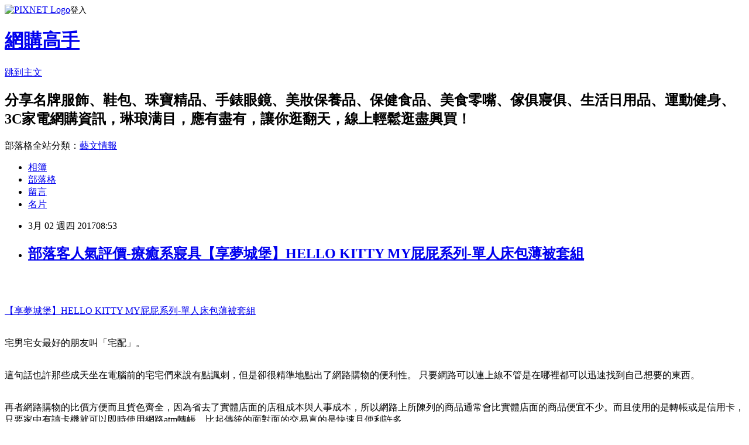

--- FILE ---
content_type: text/html; charset=utf-8
request_url: https://campbeyr3sisn.pixnet.net/blog/posts/13300413935
body_size: 63397
content:
<!DOCTYPE html><html lang="zh-TW"><head><meta charSet="utf-8"/><meta name="viewport" content="width=device-width, initial-scale=1"/><link rel="stylesheet" href="https://static.1px.tw/blog-next/_next/static/chunks/b1e52b495cc0137c.css" data-precedence="next"/><link rel="stylesheet" href="https://static.1px.tw/blog-next/public/fix.css?v=202601231235" type="text/css" data-precedence="medium"/><link rel="stylesheet" href="https://s3.1px.tw/blog/theme/choc/iframe-popup.css?v=202601231235" type="text/css" data-precedence="medium"/><link rel="stylesheet" href="https://s3.1px.tw/blog/theme/choc/plugins.min.css?v=202601231235" type="text/css" data-precedence="medium"/><link rel="stylesheet" href="https://s3.1px.tw/blog/theme/choc/openid-comment.css?v=202601231235" type="text/css" data-precedence="medium"/><link rel="stylesheet" href="https://s3.1px.tw/blog/theme/choc/style.min.css?v=202601231235" type="text/css" data-precedence="medium"/><link rel="stylesheet" href="https://s3.1px.tw/blog/theme/choc/main.min.css?v=202601231235" type="text/css" data-precedence="medium"/><link rel="stylesheet" href="https://pimg.1px.tw/campbeyr3sisn/assets/campbeyr3sisn.css?v=202601231235" type="text/css" data-precedence="medium"/><link rel="stylesheet" href="https://s3.1px.tw/blog/theme/choc/author-info.css?v=202601231235" type="text/css" data-precedence="medium"/><link rel="stylesheet" href="https://s3.1px.tw/blog/theme/choc/idlePop.min.css?v=202601231235" type="text/css" data-precedence="medium"/><link rel="preload" as="script" fetchPriority="low" href="https://static.1px.tw/blog-next/_next/static/chunks/94688e2baa9fea03.js"/><script src="https://static.1px.tw/blog-next/_next/static/chunks/41eaa5427c45ebcc.js" async=""></script><script src="https://static.1px.tw/blog-next/_next/static/chunks/e2c6231760bc85bd.js" async=""></script><script src="https://static.1px.tw/blog-next/_next/static/chunks/94bde6376cf279be.js" async=""></script><script src="https://static.1px.tw/blog-next/_next/static/chunks/426b9d9d938a9eb4.js" async=""></script><script src="https://static.1px.tw/blog-next/_next/static/chunks/turbopack-5021d21b4b170dda.js" async=""></script><script src="https://static.1px.tw/blog-next/_next/static/chunks/ff1a16fafef87110.js" async=""></script><script src="https://static.1px.tw/blog-next/_next/static/chunks/e308b2b9ce476a3e.js" async=""></script><script src="https://static.1px.tw/blog-next/_next/static/chunks/169ce1e25068f8ff.js" async=""></script><script src="https://static.1px.tw/blog-next/_next/static/chunks/d3c6eed28c1dd8e2.js" async=""></script><script src="https://static.1px.tw/blog-next/_next/static/chunks/d4d39cfc2a072218.js" async=""></script><script src="https://static.1px.tw/blog-next/_next/static/chunks/6a5d72c05b9cd4ba.js" async=""></script><script src="https://static.1px.tw/blog-next/_next/static/chunks/8af6103cf1375f47.js" async=""></script><script src="https://static.1px.tw/blog-next/_next/static/chunks/e90cbf588986111c.js" async=""></script><script src="https://static.1px.tw/blog-next/_next/static/chunks/6fc86f1438482192.js" async=""></script><script src="https://static.1px.tw/blog-next/_next/static/chunks/6d1100e43ad18157.js" async=""></script><script src="https://static.1px.tw/blog-next/_next/static/chunks/c2622454eda6e045.js" async=""></script><script src="https://static.1px.tw/blog-next/_next/static/chunks/ed01c75076819ebd.js" async=""></script><script src="https://static.1px.tw/blog-next/_next/static/chunks/a4df8fc19a9a82e6.js" async=""></script><title>部落客人氣評價-療癒系寢具【享夢城堡】HELLO KITTY MY屁屁系列-單人床包薄被套組</title><meta name="description" content="【享夢城堡】HELLO KITTY MY屁屁系列-單人床包薄被套組宅男宅女最好的朋友叫「宅配」。這句話也許那些成天坐在電腦前的宅宅們來說有點諷刺，但是卻很精準地點出了網路購物的便利性。 只要網路可以連上線不管是在哪裡都可以迅速找到自己想要的東西。再者網路購物的比價方便而且貨色齊全，因為省去了實體店面的店租成本與人事成本，所以網路上所陳列的商品通常會比實體店面的商品便宜不少。而且使用的是轉帳或是信用卡，只要家中有讀卡機就可以即時使用網路atm轉帳，比起傳統的面對面的交易真的是快速且便利許多 。"/><meta name="author" content="網購高手"/><meta name="google-adsense-platform-account" content="pub-2647689032095179"/><meta name="fb:app_id" content="101730233200171"/><link rel="canonical" href="https://campbeyr3sisn.pixnet.net/blog/posts/13300413935"/><meta property="og:title" content="部落客人氣評價-療癒系寢具【享夢城堡】HELLO KITTY MY屁屁系列-單人床包薄被套組"/><meta property="og:description" content="【享夢城堡】HELLO KITTY MY屁屁系列-單人床包薄被套組宅男宅女最好的朋友叫「宅配」。這句話也許那些成天坐在電腦前的宅宅們來說有點諷刺，但是卻很精準地點出了網路購物的便利性。 只要網路可以連上線不管是在哪裡都可以迅速找到自己想要的東西。再者網路購物的比價方便而且貨色齊全，因為省去了實體店面的店租成本與人事成本，所以網路上所陳列的商品通常會比實體店面的商品便宜不少。而且使用的是轉帳或是信用卡，只要家中有讀卡機就可以即時使用網路atm轉帳，比起傳統的面對面的交易真的是快速且便利許多 。"/><meta property="og:url" content="https://campbeyr3sisn.pixnet.net/blog/posts/13300413935"/><meta property="og:image" content="http://media.etmall.com.tw/NXimg/006160/6160454/6160454-1_XXL.jpg"/><meta property="og:type" content="article"/><meta name="twitter:card" content="summary_large_image"/><meta name="twitter:title" content="部落客人氣評價-療癒系寢具【享夢城堡】HELLO KITTY MY屁屁系列-單人床包薄被套組"/><meta name="twitter:description" content="【享夢城堡】HELLO KITTY MY屁屁系列-單人床包薄被套組宅男宅女最好的朋友叫「宅配」。這句話也許那些成天坐在電腦前的宅宅們來說有點諷刺，但是卻很精準地點出了網路購物的便利性。 只要網路可以連上線不管是在哪裡都可以迅速找到自己想要的東西。再者網路購物的比價方便而且貨色齊全，因為省去了實體店面的店租成本與人事成本，所以網路上所陳列的商品通常會比實體店面的商品便宜不少。而且使用的是轉帳或是信用卡，只要家中有讀卡機就可以即時使用網路atm轉帳，比起傳統的面對面的交易真的是快速且便利許多 。"/><meta name="twitter:image" content="http://media.etmall.com.tw/NXimg/006160/6160454/6160454-1_XXL.jpg"/><link rel="icon" href="/favicon.ico?favicon.a62c60e0.ico" sizes="32x32" type="image/x-icon"/><script src="https://static.1px.tw/blog-next/_next/static/chunks/a6dad97d9634a72d.js" noModule=""></script></head><body><!--$--><!--/$--><!--$?--><template id="B:0"></template><!--/$--><script>requestAnimationFrame(function(){$RT=performance.now()});</script><script src="https://static.1px.tw/blog-next/_next/static/chunks/94688e2baa9fea03.js" id="_R_" async=""></script><div hidden id="S:0"><script id="pixnet-vars">
        window.PIXNET = {
          post_id: "13300413935",
          name: "campbeyr3sisn",
          user_id: 0,
          blog_id: "6154409",
          display_ads: true,
          ad_options: {"chictrip":false}
        };
      </script><script type="text/javascript" src="https://code.jquery.com/jquery-latest.min.js"></script><script id="json-ld-article-script" type="application/ld+json">{"@context":"https:\u002F\u002Fschema.org","@type":"BlogPosting","isAccessibleForFree":true,"mainEntityOfPage":{"@type":"WebPage","@id":"https:\u002F\u002Fcampbeyr3sisn.pixnet.net\u002Fblog\u002Fposts\u002F13300413935"},"headline":"部落客人氣評價-療癒系寢具【享夢城堡】HELLO KITTY MY屁屁系列-單人床包薄被套組","description":"\u003Cimg alt=\"\" src=\"http:\u002F\u002Fmedia.etmall.com.tw\u002FNXimg\u002F006160\u002F6160454\u002F6160454-1_XXL.jpg\" title=\"\" \u002F\u003E\u003Cbr \u002F\u003E\u003Cbr\u003E\u003Cspan style=\"color:rgb(255, 0, 0)\"\u003E\u003C\u002Fspan\u003E\u003Ca href=\"http:\u002F\u002Fvbtrax.com\u002Ftrack\u002Fclicks\u002F2313\u002Fc627c2ba9f0620defa9cbd2e8d2b891473624bca74e8f0ab416db0066607?subid_1=&amp;subid_2=&amp;subid_3=&amp;t=http%3A%2F%2Fwww.etmall.com.tw%2FPages%2FProductDetail.aspx%3FStoreID%3D5%26CategoryID%3D50754%26ProductSKU%3D6160454\"\u003E\u003Cspan style=\"color:rgb(255, 0, 0)\"\u003E【享夢城堡】HELLO KITTY MY屁屁系列-單人床包薄被套組\u003C\u002Fspan\u003E\u003C\u002Fa\u003E\u003Cbr\u003E\u003Cspan style=\"font-size:20px\"\u003E宅男宅女最好的朋友叫「宅配」。\u003C\u002Fspan\u003E\u003Cbr\u003E\u003Cspan style=\"font-size:20px\"\u003E這句話也許那些成天坐在電腦前的宅宅們來說有點諷刺，但是卻很精準地點出了網路購物的便利性。 只要網路可以連上線不管是在哪裡都可以迅速找到自己想要的東西。\u003C\u002Fspan\u003E\u003Cbr\u003E\u003Cspan style=\"font-size:20px\"\u003E再者網路購物的比價方便而且貨色齊全，因為省去了實體店面的店租成本與人事成本，所以網路上所陳列的商品通常會比實體店面的商品便宜不少。而且使用的是轉帳或是信用卡，只要家中有讀卡機就可以即時使用網路atm轉帳，比起傳統的面對面的交易真的是快速且便利許多 \u003C\u002Fspan\u003E\u003Cfont size=\"5\"\u003E。\u003C\u002Ffont\u003E\u003Cbr\u003E","articleBody":"\u003Ca href=\"http:\u002F\u002Fvbtrax.com\u002Ftrack\u002Fclicks\u002F2313\u002Fc627c2ba9f0620defa9cbd2e8d2b891473624bca74e8f0ab416db0066607?subid_1=&subid_2=&subid_3=&t=http%3A%2F%2Fwww.etmall.com.tw%2FPages%2FProductDetail.aspx%3FStoreID%3D5%26CategoryID%3D50754%26ProductSKU%3D6160454\"\u003E\u003Cimg alt=\"\" src=\"http:\u002F\u002Fmedia.etmall.com.tw\u002FNXimg\u002F006160\u002F6160454\u002F6160454-1_XXL.jpg\" title=\"\" \u002F\u003E\u003C\u002Fa\u003E\u003Cbr\u002F\u003E\u003Cbr\u002F\u003E\u003Cp style=\"text-align: center;\"\u003E\u003Cspan style=\"font-size:22px\"\u003E\u003Cspan style=\"color:rgb(255, 0, 0)\"\u003E\u003C\u002Fspan\u003E\u003Ca href=\"http:\u002F\u002Fvbtrax.com\u002Ftrack\u002Fclicks\u002F2313\u002Fc627c2ba9f0620defa9cbd2e8d2b891473624bca74e8f0ab416db0066607?subid_1=&subid_2=&subid_3=&t=http%3A%2F%2Fwww.etmall.com.tw%2FPages%2FProductDetail.aspx%3FStoreID%3D5%26CategoryID%3D50754%26ProductSKU%3D6160454\"\u003E\u003Cspan style=\"color:rgb(255, 0, 0)\"\u003E【享夢城堡】HELLO KITTY MY屁屁系列-單人床包薄被套組\u003C\u002Fspan\u003E\u003C\u002Fa\u003E\u003C\u002Fspan\u003E\u003Cbr\u002F\u003E\u003Cbr\u002F\u003E\u003Cp style=\"text-align: center;\"\u003E\u003Cspan style=\"color:rgb(0, 0, 0)\"\u003E\u003Cspan style=\"font-size:20px\"\u003E宅男宅女最好的朋友叫「宅配」。\u003C\u002Fspan\u003E\u003C\u002Fspan\u003E\u003Cbr\u002F\u003E\u003Cbr\u002F\u003E\u003Cp style=\"text-align: center;\"\u003E\u003Cspan style=\"color:rgb(0, 0, 0)\"\u003E\u003Cspan style=\"font-size:20px\"\u003E這句話也許那些成天坐在電腦前的宅宅們來說有點諷刺，但是卻很精準地點出了網路購物的便利性。 只要網路可以連上線不管是在哪裡都可以迅速找到自己想要的東西。\u003C\u002Fspan\u003E\u003C\u002Fspan\u003E\u003Cbr\u002F\u003E\u003Cbr\u002F\u003E\u003Cp style=\"text-align: center;\"\u003E\u003Cspan style=\"color:rgb(0, 0, 0)\"\u003E\u003Cspan style=\"font-size:20px\"\u003E再者網路購物的比價方便而且貨色齊全，因為省去了實體店面的店租成本與人事成本，所以網路上所陳列的商品通常會比實體店面的商品便宜不少。而且使用的是轉帳或是信用卡，只要家中有讀卡機就可以即時使用網路atm轉帳，比起傳統的面對面的交易真的是快速且便利許多 \u003C\u002Fspan\u003E\u003Cfont size=\"5\"\u003E。\u003C\u002Ffont\u003E\u003C\u002Fspan\u003E\u003Cbr\u002F\u003E\u003Cbr\u002F\u003E\u003Cp style=\"text-align: center;\"\u003E\u003Cspan style=\"color:rgb(180, 26, 15)\"\u003E\u003Cspan style=\"font-size:20px\"\u003E好冷好冷~ 昨晚開始整個氣溫直直落，今天一整個不想離開棉被啊！ \u003C\u002Fspan\u003E\u003C\u002Fspan\u003E\u003Cbr\u002F\u003E\u003Cbr\u002F\u003E\u003Cp style=\"text-align: center;\"\u003E\u003Cspan style=\"color:rgb(180, 26, 15)\"\u003E\u003Cspan style=\"font-size:20px\"\u003E寒流來的時候選購溫暖的寢具真是太重要了！ 因應四季變化\u003C\u002Fspan\u003E\u003C\u002Fspan\u003E\u003Cspan style=\"font-size:28px\"\u003E\u003Ca href=\"https:\u002F\u002Fgoo.gl\u002FLvfvJ6\"\u003E枕頭選擇\u003C\u002Fa\u003E\u003C\u002Fspan\u003E\u003Cspan style=\"color:rgb(180, 26, 15)\"\u003E\u003Cspan style=\"font-size:20px\"\u003E各種材質寢飾家俱、東森購物網滿足您與家人的需求。\u003C\u002Fspan\u003E\u003C\u002Fspan\u003E\u003Cbr\u002F\u003E\u003Cbr\u002F\u003E\u003Cp style=\"text-align: center;\"\u003E\u003Cspan style=\"color:rgb(180, 26, 15)\"\u003E\u003Cspan style=\"font-size:20px\"\u003E家有過敏兒，需要除塵抗螨材質寢飾；保暖舒適羽絨被；健康記憶床墊寢具、枕頭；各式床墊抱枕蓆墊等\u003C\u002Fspan\u003E\u003C\u002Fspan\u003E\u003Cspan style=\"font-size:28px\"\u003E\u003Ca href=\"https:\u002F\u002Fgoo.gl\u002F4uNF20\"\u003E3m寢具\u003C\u002Fa\u003E\u003C\u002Fspan\u003E\u003Cspan style=\"color:rgb(180, 26, 15)\"\u003E\u003Cspan style=\"font-size:20px\"\u003E寢具家飾，滿足各種年齡層的需求，提供適應保暖舒適的\u003C\u002Fspan\u003E\u003C\u002Fspan\u003E\u003Cspan style=\"font-size:28px\"\u003E\u003Ca href=\"https:\u002F\u002Fgoo.gl\u002FBbhBC2\"\u003E枕頭高度\u003C\u002Fa\u003E\u003C\u002Fspan\u003E\u003Cspan style=\"color:rgb(180, 26, 15)\"\u003E\u003Cspan style=\"font-size:20px\"\u003E季節替換；除了寢飾，連同沙發床、床架等寢具，也能在這找到。 \u003C\u002Fspan\u003E\u003C\u002Fspan\u003E\u003Cbr\u002F\u003E\u003Cbr\u002F\u003E\u003Cp style=\"text-align: center;\"\u003E\u003Cspan style=\"color:rgb(180, 26, 15)\"\u003E\u003Cspan style=\"font-size:20px\"\u003E喜福好眠。睡年年，想睡好覺不傷荷包，提供各品牌之床包床單被套床罩寢具,床包,棉被,枕頭,涼蓆,涼感天絲,包含防蹣防蹣品牌3M,單人雙人加大特大雙人寢具,專櫃品牌,流行品牌,涼感天絲...等，並配合強檔推薦，讓您輕鬆挑選床包\u003C\u002Fspan\u003E\u003C\u002Fspan\u003E\u003Cspan style=\"font-size:28px\"\u003E\u003Ca href=\"https:\u002F\u002Fgoo.gl\u002FMdbo61\"\u003E棉被特賣\u003C\u002Fa\u003E\u003C\u002Fspan\u003E\u003Cspan style=\"color:rgb(180, 26, 15)\"\u003E\u003Cspan style=\"font-size:20px\"\u003E床單被套床罩寢具，打造優質的睡眠品質，讓你的冬天不再寒冷。\u003C\u002Fspan\u003E\u003C\u002Fspan\u003E\u003Cbr\u002F\u003E\u003Cbr\u002F\u003E\u003Cp style=\"text-align: center\"\u003E\u003Cspan style=\"font-size:24px\"\u003E\u003Ca href=\"https:\u002F\u002Fgoo.gl\u002FV3vbn7\" target=\"_blank\"\u003E\u003Cspan style=\"color:#104b5c\"\u003E更多介紹.\u003C\u002Fspan\u003E\u003Cspan style=\"color:#000000\"\u003E..\u003C\u002Fspan\u003E\u003C\u002Fa\u003E\u003C\u002Fspan\u003E\u003Cbr\u002F\u003E\u003Cbr\u002F\u003E\u003Cp style=\"text-align: center;\"\u003E\u003Cspan style=\"font-size:20px\"\u003E已售出：352件\u003C\u002Fspan\u003E\u003Cbr\u002F\u003E\u003Cbr\u002F\u003E\u003Cp style=\"text-align: center;\"\u003E\u003Cspan style=\"font-size:28px\"\u003E\u003Ca href=\"https:\u002F\u002Fgoo.gl\u002F6y5drO\"\u003E棉被套\u003C\u002Fa\u003E\u003C\u002Fspan\u003E\u003Cbr\u002F\u003E\u003Cbr\u002F\u003E\u003Cp style=\"text-align: center;\"\u003E\u003Cinput style=\"width:340px;height:55px;font-size:36px;border:8px #B5B5B5 double;background-color:#6e9eff;\" type=\"button\" value=\"立即看最優惠價格\" onclick=window.open(\"http:\u002F\u002Fvbtrax.com\u002Ftrack\u002Fclicks\u002F2313\u002Fc627c2ba9f0620defa9cbd2e8d2b891473624bca74e8f0ab416db0066607?subid_1=&subid_2=&subid_3=&t=http%3A%2F%2Fwww.etmall.com.tw%2FPages%2FProductDetail.aspx%3FStoreID%3D5%26CategoryID%3D50754%26ProductSKU%3D6160454\") style=\"width:340px;height:55px;font-size:36px;border:8px #B5B5B5 double;background-color:#6e9eff;\" \u002F\u003E\u003Cbr\u002F\u003E\u003Cbr\u002F\u003E\u003Ca href=\"https:\u002F\u002Fgoo.gl\u002FPZox0X\" target=\"_blank\"\u003E\u003Cimg alt=\"寢具推薦\" src=\"https:\u002F\u002Fgoo.gl\u002FcLlbO0\" title=\"\" \u002F\u003E\u003C\u002Fa\u003E\u003Cbr\u002F\u003E\u003Cbr\u002F\u003E\u003Ca href=\"http:\u002F\u002Fvbtrax.com\u002Ftrack\u002Fclicks\u002F2846\u002Fce2bc2bf9f0929daefcda67f8835ce1328694ec870fbb9b20a62ba0161?subid_1=&subid_2=&subid_3=&subid_4=&subid_5=\"\u003E\u003Cimg alt=\"\" border=\"0\" src=\"http:\u002F\u002Fvbtrax.com\u002Ftrack\u002Fimp\u002Fimg\u002F16895\u002Fce2bc2bf9f0929daefcda67f8835ce1328694ec870fbb9b20a62ba0161?subid_1=&subid_2=&subid_3=&subid_4=&subid_5=\" title=\"\" \u002F\u003E\u003C\u002Fa\u003E\u003Cbr\u002F\u003E\u003Cbr\u002F\u003E\u003C!DOCTYPE html PUBLIC \"-\u002F\u002FW3C\u002F\u002FDTD HTML 4.01\u002F\u002FEN\" \"http:\u002F\u002Fwww.w3.org\u002FTR\u002Fhtml4\u002Fstrict.dtd\"\u003E\u003Cbr\u002F\u003E\u003Cbr\u002F\u003E\u003Chtml\u003E\u003Chead\u003E\u003Cmeta content=\"text\u002Fhtml; charset=UTF8\" http-equiv=\"content-type\"\u003E\u003Ctitle\u003E&#20908;&#22825;&#23481;&#26131;&#22833;&#30496;&#65311;&#31777;&#21934;4&#20491;&#26041;&#27861;&#24171;&#21161;&#20837;&#30561;\u003C\u002Ftitle\u003E\u003C\u002Fhead\u003E\u003Cbody\u003E\u003Cbr\u002F\u003E\u003Cbr\u002F\u003E  \u003Cbig style=\"font-family: Helvetica,Arial,sans-serif;\"\u003E\u003Cbig\u003E&#20908;\u003Cbr\u002F\u003E\u003Cbr\u002F\u003E&#22825;&#22825;&#27683;&#20919;&#65292;&#27665;&#30526;&#27963;&#21205;&#21147;&#19979;&#38477;&#65292;&#20877;&#21152;&#19978;&#26205;&#30701;&#22812;&#38263;&#65292;&#36896;&#25104;&#35377;&#22810;&#20154;&#38283;&#22987;&#26377;&#22833;&#30496;&#30340;&#22256;&#25854;&#65292;&#26681;&#25818;&#12298;&#20013;&#22830;&#36890;&#35338;&#31038;&#12299;&#22577;&#23566;&#65292;&#26085;&#26412;&#12300;&#23665;&#38525;&#26032;&#32862;&#12301;&#65288;&#32218;&#19978;&#29256;&#65289;&#24341;&#36848;&#23713;&#23665;&#24066;&#30340;&#38283;&#26989;&#37291;&#24107;&#39640;&#27211;\u003Cbr\u002F\u003E\u003Cbr\u002F\u003E&#29702;&#26525;&#30340;&#35441;&#25351;&#20986;&#65292;&#19968;&#33324;&#20154;&#30340;&#30561;&#30496;&#26178;&#38291;&#22823;&#22810;&#22312;6~7&#23567;&#26178;&#65292;&#20294;&#21463;&#39636;&#36074;&#24046;&#30064;&#24433;&#38911;&#65292;&#26377;&#20123;&#20154;&#30561;5&#23567;&#26178;&#23601;&#36275;&#22816;&#65292;&#26377;&#20123;&#20154;&#21371;&#35201;&#30561;&#21040;8&#23567;&#26178;&#12290;&#19981;&#31649;&#26178;&#38291;&#38263;&#30701;&#65292;&#22833;&#30496;&#22823;&#33268;&#25351;&#30340;&#26159;&#12300;&#28212;&#30561;\u003Cbr\u002F\u003E\u003Cbr\u002F\u003E&#25110;&#20518;&#24608;&#24863;&#25345;&#32396;&#19981;&#26039;&#65292;&#24433;&#38911;&#21040;&#30333;&#22825;&#30340;&#24037;&#20316;&#12289;&#23478;&#20107;&#25110;&#23416;&#26989;&#12301;&#12290;\u003Cbr\u002F\u003E\u003Cbr\u002F\u003E&#36996;&#26377;&#65292;&#20908;&#22825;&#26178;&#27665;&#30526;&#20063;&#23481;&#26131;&#24739;&#19978;&#12300;&#20908;&#23395;&#24962;&#39729;&#30151;&#12301;&#65292;&#22240;&#28858;&#20908;&#22825;&#26085;&#29031;&#30701;&#65292;&#39636;&#20839;&#30340;&#35114;&#40657;&#28608;&#32032;&#36611;&#38627;&#36681;&#25563;&#28858;&#34880;&#28165;&#32032;&#65292;&#26356;&#23481;&#26131;&#36896;&#25104;&#24773;&#32210;&#36215;&#20239;&#22823;&#12289;&#33258;&#21329;&#28966;&#24942;&#31561;&#29376;&#27841;&#65292;&#22196;&#37325;&#30340;&#35441;&#24656;&#24597;&#24433;&#38911;&#30561;&#30496;&#65292;&#23566;&#33268;&#28961;&#27861;&#24037;&#20316;&#12290;\u003Cbr\u002F\u003E\u003Cbr\u002F\u003E&#33509;&#20320;&#22312;&#20908;&#22825;&#26377;&#22833;&#30496;&#30340;&#22256;&#25854;&#65292;&#19981;&#22952;&#35430;&#35430;&#19979;&#38754;4&#20491;&#26041;&#27861;&#65292;&#35498;&#19981;&#23450;&#33021;&#24171;&#21161;&#20320;&#20837;&#30561;&#12290;\u003Cbr\u002F\u003E\u003Cbr\u002F\u003E1.&#29151;&#36896;&#21512;&#36969;&#30340;&#30561;&#30496;&#29872;&#22659;\u003Cbr\u002F\u003E\u003Cbr\u002F\u003E&#30561;&#30496;&#29872;&#22659;&#21253;&#21547;&#21512;&#36969;&#30340;&#20142;&#24230;&#12289;&#36969;&#30070;&#30340;&#28331;&#24230;&#21450;&#28629;&#24230;&#12290;&#26089;&#26216;&#20809;&#32218;&#23481;&#26131;&#35731;&#20154;&#28165;&#37266;&#65292;&#25152;&#20197;&#22914;&#26524;&#19981;&#24819;&#22240;&#28858;&#38525;&#20809;&#32780;&#37266;&#20358;&#65292;&#23601;&#24517;&#38920;&#36984;&#25799;&#26448;&#36074;&#36611;&#21402;&#30340;&#31383;&#31806;&#65292;&#38459;&#25803;&#38525;&#20809;&#29031;&#20837;&#24178;&#25854;&#30561;&#30496;&#65292;&#25110;&#26159;\u003Cbr\u002F\u003E\u003Cbr\u002F\u003E&#26377;&#38283;&#22812;&#29128;&#32722;&#24931;&#30340;&#27665;&#30526;&#65292;&#19981;&#22952;&#36984;&#25799;&#12300;&#29254;&#35282;&#29128;&#12301;&#65292;&#22240;&#28858;&#38626;&#24202;&#37610;&#36611;&#36960;&#65292;&#19981;&#20677;&#25552;&#20379;&#20102;&#24494;&#24369;&#30340;&#29128;&#20809;&#65292;&#20063;&#19981;&#22952;&#31001;&#30561;&#30496;&#65307;&#21478;&#22806;&#65292;&#26368;&#36969;&#21512;&#30340;&#30561;&#30496;&#28331;&#24230;&#21063;&#22312;20&#21040;23&#24230;&#65292;&#25152;&#20197;&#20908;&#22825;&#23460;&#20839;\u003Cbr\u002F\u003E\u003Cbr\u002F\u003E&#20559;&#20919;&#65292;&#21487;&#20197;&#20351;&#29992;&#26262;&#27683;&#27231;&#20358;&#29151;&#36896;&#36969;&#30070;&#30340;&#28331;&#24230;&#21450;&#28629;&#24230;&#12290;\u003Cbr\u002F\u003E\u003Cbr\u002F\u003E2.&#23522;&#20855;&#30340;&#36984;&#29992;\u003Cbr\u002F\u003E\u003Cbr\u002F\u003E&#23522;&#20855;&#30340;&#20351;&#29992;&#19978;&#65292;&#26517;&#38957;&#38656;&#36984;&#25799;&#36879;&#27683;&#19988;&#31245;&#30828;&#30340;&#26448;&#36074;&#65292;&#30828;&#24230;&#21063;&#20197;&#33298;&#36969;&#28858;&#21407;&#21063;&#65292;&#30433;&#37327;&#36991;&#20813;&#20351;&#29992;&#22826;&#36575;&#25110;&#22826;&#20855;&#24392;&#24615;&#30340;&#26517;&#38957;&#65292;&#22240;&#28858;&#22826;&#20855;&#24392;&#24615;&#30340;&#26517;&#38957;&#26371;&#29986;&#29983;&#25391;&#21205;&#65292;&#21050;&#28608;&#20839;&#32819;&#22120;&#23448;&#65292;&#36896;&#25104;&#19981;&#36969;&#30340;&#24863;&#35258;&#65307;&#34987;&#37610;&#20063;&#19981;&#35201;&#22240;&#28858;&#20908;&#22825;&#35201;&#20445;&#26262;&#32780;&#33995;&#19978;&#22826;&#36942;&#21402;&#37325;&#30340;&#34987;&#23376;&#65292;&#37325;&#37327;&#26371;&#36896;&#25104;&#21628;&#21560;&#19981;&#38918;&#26274;&#65292;&#32780;&#24433;&#38911;&#30561;&#30496;&#12290;\u003Cbr\u002F\u003E\u003Cbr\u002F\u003E3.&#32882;&#38899;&#30340;&#24171;&#21161;\u003Cbr\u002F\u003E\u003Cbr\u002F\u003E&#26580;&#21644;&#30340;&#38899;&#27138;&#33021;&#22816;&#24171;&#21161;&#36523;&#24515;&#38728;&#30340;&#25918;&#39686;&#65292;&#20063;&#33021;&#25913;&#21892;&#31934;&#31070;&#32202;&#24373;&#30340;&#29376;&#24907;&#65292;&#22914;&#27492;&#19968;&#20358;&#23601;&#33021;&#31337;&#23450;&#24515;&#24773;&#65292;&#36948;&#21040;&#33298;&#30496;&#30340;&#25928;&#26524;&#65292;&#32780;&#21478;&#19968;&#31278;&#26041;&#24335;&#21063;&#26159;&#21934;&#35519;&#30340;&#32893;&#35258;&#21050;&#28608;&#65292;&#21934;&#35519;&#30340;&#32882;&#38899;&#23565;&#31070;&#32147;&#31995;\u003Cbr\u002F\u003E\u003Cbr\u002F\u003E&#32113;&#29986;&#29983;&#40635;&#26408;&#20316;&#29992;&#65292;&#23481;&#26131;&#20351;&#20154;&#20837;&#30561;&#12290;&#19981;&#36942;&#36889;&#20123;&#32882;&#38899;&#21482;&#33021;&#30070;&#20316;&#36628;&#21161;&#65292;&#33509;&#36942;&#26044;&#23560;&#27880;&#22312;&#38899;&#27138;&#19978;&#65292;&#21487;&#33021;&#26371;&#36896;&#25104;&#21453;&#25928;&#26524;&#65292;&#25152;&#20197;&#25918;&#39686;&#24515;&#24773;&#65292;&#32838;&#32893;&#38899;&#27138;&#25165;&#26159;&#27491;&#30906;&#30340;&#36984;&#25799;&#12290;\u003Cbr\u002F\u003E\u003Cbr\u002F\u003E4.&#30561;&#21069;&#21917;&#26479;&#29105;&#29275;&#22902;\u003Cbr\u002F\u003E\u003Cbr\u002F\u003E&#26681;&#25818;&#30740;&#31350;&#25351;&#20986;&#65292;&#30561;&#21069;&#21917;&#19968;&#26479;&#29105;&#29275;&#22902;&#33021;&#22686;&#21152;&#33021;&#22686;&#21152;&#20154;&#39636;&#33008;&#23798;&#32032;&#30340;&#20998;&#27852;&#65292;&#20006;&#22686;&#21152;&#27688;&#37240;&#36914;&#20837;&#33126;&#32048;&#32990;&#65292;&#20419;&#20351;&#20154;&#33126;&#20998;&#27852;&#30561;&#30496;&#30340;&#34880;&#28165;&#32032;&#65292;&#24171;&#21161;&#30561;&#30496;&#65292;&#21478;&#22806;&#65292;&#24524;&#21917;&#21654;&#21857;&#21644;&#33590;&#65292;&#22823;&#23478;&#37117;\u003Cbr\u002F\u003E\u003Cbr\u002F\u003E&#30693;&#36947;&#21654;&#21857;&#21644;&#33590;&#21547;&#26377;&#21654;&#21857;&#22240;&#30340;&#25104;&#20998;&#65292;&#26377;&#21050;&#28608;&#33126;&#31070;&#32147;&#30340;&#20316;&#29992;&#65292;&#32780;&#21654;&#21857;&#22240;&#29978;&#33267;&#36996;&#33021;&#20419;&#36914;&#34880;&#28082;&#29872;&#65292;&#20351;&#33102;&#33247;&#34880;&#31649;&#25844;&#24373;&#65292;&#22240;&#32780;&#26377;&#21033;&#23615;&#30340;&#25928;&#26524;&#65292;&#21453;&#32780;&#36896;&#25104;&#26202;&#19978;&#36996;&#35201;&#36215;&#20358;&#19978;&#24257;&#25152;&#65292;&#32780;&#28961;\u003Cbr\u002F\u003E\u003Cbr\u002F\u003E&#27861;&#23433;&#30561;&#12290;\u003C\u002Fbig\u003E\u003C\u002Fbig\u003E\u003Cbr\u002F\u003E\u003Cbr\u002F\u003E\u003C\u002Fbody\u003E\u003C\u002Fhtml\u003E\u003Cbr\u002F\u003E\u003Cbr\u002F\u003E本部落格轉貼之圖影片、文章或資料，如引用自網路之轉寄分享， 其著作權皆屬原作者所有，惟有時轉寄次數過多，原作者已不可考，未及時註明，尚請見諒。 如因故未予註明作者，或原作者與分享者不同意轉貼， 請迅速告知，將立即處理。 謝謝!! \u003Cbr\u002F\u003E\u003Cbr\u002F\u003Ehttp:\u002F\u002Fgb.tovery.net\u002Fskyhideo\u002F\u003Cbr\u002F\u003E\u003Cbr\u002F\u003E\u003Cmeta http-equiv=\"Content-type\" content=\"text\u002Fhtml;charset=utf-8\" \u002F\u003E \u003Cbr\u002F\u003E\u003Cbr\u002F\u003E\u003Ctable\u003E\u003Ctr\u003E\u003Ctd\u003E\u003Ca href=\"http:\u002F\u002Fvbtrax.com\u002Ftrack\u002Fclicks\u002F2313\u002Fc627c2ba9f0620defa9cbd2e8d2b891473624bca74e8f0ab416db0066607?subid_1=&subid_2=&subid_3=&t=http%3A%2F%2Fwww.etmall.com.tw%2FPages%2FProductDetail.aspx%3FStoreID%3D5%26CategoryID%3D50759%26ProductSKU%3D6051238\"\u003E雲柔絲運動風被套床包組-雙人-靜休\u003C\u002Fa\u003E\u003Cbr\u002F\u003E\u003Cbr\u002F\u003E\u003Ca href=\"http:\u002F\u002Fvbtrax.com\u002Ftrack\u002Fclicks\u002F2313\u002Fc627c2ba9f0620defa9cbd2e8d2b891473624bca74e8f0ab416db0066607?subid_1=&subid_2=&subid_3=&t=http%3A%2F%2Fwww.etmall.com.tw%2FPages%2FProductDetail.aspx%3FStoreID%3D5%26CategoryID%3D50759%26ProductSKU%3D6051238\"\u003E\u003Cimg border=\"0\" width=\"135\" height=\"135\" src=\"http:\u002F\u002Fmedia.etmall.com.tw\u002FNXimg\u002F006051\u002F6051238\u002F6051238-1_XXL.jpg\"\u003E\u003C\u002Fa\u003E\u003Cbr\u002F\u003E\u003Cbr\u002F\u003E\u003Ctd\u003E\u003Ctd\u003E\u003Ca href=\"http:\u002F\u002Fvbtrax.com\u002Ftrack\u002Fclicks\u002F2313\u002Fc627c2ba9f0620defa9cbd2e8d2b891473624bca74e8f0ab416db0066607?subid_1=&subid_2=&subid_3=&t=http%3A%2F%2Fwww.etmall.com.tw%2FPages%2FProductDetail.aspx%3FStoreID%3D5%26CategoryID%3D50759%26ProductSKU%3D6051237\"\u003E雲柔絲運動風被套床包組-雙人-藍天白雲\u003C\u002Fa\u003E\u003Cbr\u002F\u003E\u003Cbr\u002F\u003E\u003Ca href=\"http:\u002F\u002Fvbtrax.com\u002Ftrack\u002Fclicks\u002F2313\u002Fc627c2ba9f0620defa9cbd2e8d2b891473624bca74e8f0ab416db0066607?subid_1=&subid_2=&subid_3=&t=http%3A%2F%2Fwww.etmall.com.tw%2FPages%2FProductDetail.aspx%3FStoreID%3D5%26CategoryID%3D50759%26ProductSKU%3D6051237\"\u003E\u003Cimg border=\"0\" width=\"135\" height=\"135\" src=\"http:\u002F\u002Fmedia.etmall.com.tw\u002FNXimg\u002F006051\u002F6051237\u002F6051237-1_XXL.jpg\"\u003E\u003C\u002Fa\u003E\u003Cbr\u002F\u003E\u003Cbr\u002F\u003E\u003Ctd\u003E\u003Ctd\u003E\u003Ca href=\"http:\u002F\u002Fvbtrax.com\u002Ftrack\u002Fclicks\u002F2313\u002Fc627c2ba9f0620defa9cbd2e8d2b891473624bca74e8f0ab416db0066607?subid_1=&subid_2=&subid_3=&t=http%3A%2F%2Fwww.etmall.com.tw%2FPages%2FProductDetail.aspx%3FStoreID%3D5%26CategoryID%3D50759%26ProductSKU%3D6049856\"\u003EBBL嬉迷年代100%萊賽爾纖維(天絲?)印花雙人四件式床包組\u003C\u002Fa\u003E\u003Cbr\u002F\u003E\u003Cbr\u002F\u003E\u003Ca href=\"http:\u002F\u002Fvbtrax.com\u002Ftrack\u002Fclicks\u002F2313\u002Fc627c2ba9f0620defa9cbd2e8d2b891473624bca74e8f0ab416db0066607?subid_1=&subid_2=&subid_3=&t=http%3A%2F%2Fwww.etmall.com.tw%2FPages%2FProductDetail.aspx%3FStoreID%3D5%26CategoryID%3D50759%26ProductSKU%3D6049856\"\u003E\u003Cimg border=\"0\" width=\"135\" height=\"135\" src=\"http:\u002F\u002Fmedia.etmall.com.tw\u002FNXimg\u002F006049\u002F6049856\u002F6049856-1_XXL.jpg\"\u003E\u003C\u002Fa\u003E\u003Cbr\u002F\u003E\u003Cbr\u002F\u003E\u003Ctd\u003E\u003C\u002Ftr\u003E\u003Cbr\u002F\u003E\u003Cbr\u002F\u003E\u003Ctr\u003E\u003Ctd\u003E\u003Ca href=\"http:\u002F\u002Fvbtrax.com\u002Ftrack\u002Fclicks\u002F2313\u002Fc627c2ba9f0620defa9cbd2e8d2b891473624bca74e8f0ab416db0066607?subid_1=&subid_2=&subid_3=&t=http%3A%2F%2Fwww.etmall.com.tw%2FPages%2FProductDetail.aspx%3FStoreID%3D5%26CategoryID%3D50759%26ProductSKU%3D6049860\"\u003EBBL慕槿100%萊賽爾纖維(天絲?)印花雙人四件式床包組\u003C\u002Fa\u003E\u003Cbr\u002F\u003E\u003Cbr\u002F\u003E\u003Ca href=\"http:\u002F\u002Fvbtrax.com\u002Ftrack\u002Fclicks\u002F2313\u002Fc627c2ba9f0620defa9cbd2e8d2b891473624bca74e8f0ab416db0066607?subid_1=&subid_2=&subid_3=&t=http%3A%2F%2Fwww.etmall.com.tw%2FPages%2FProductDetail.aspx%3FStoreID%3D5%26CategoryID%3D50759%26ProductSKU%3D6049860\"\u003E\u003Cimg border=\"0\" width=\"135\" height=\"135\" src=\"http:\u002F\u002Fmedia.etmall.com.tw\u002FNXimg\u002F006049\u002F6049860\u002F6049860-1_XXL.jpg\"\u003E\u003C\u002Fa\u003E\u003Cbr\u002F\u003E\u003Cbr\u002F\u003E\u003Ctd\u003E\u003Ctd\u003E\u003Ca href=\"http:\u002F\u002Fvbtrax.com\u002Ftrack\u002Fclicks\u002F2313\u002Fc627c2ba9f0620defa9cbd2e8d2b891473624bca74e8f0ab416db0066607?subid_1=&subid_2=&subid_3=&t=http%3A%2F%2Fwww.etmall.com.tw%2FPages%2FProductDetail.aspx%3FStoreID%3D5%26CategoryID%3D50759%26ProductSKU%3D6051241\"\u003E雲柔絲運動風被套床包組-雙人-紫芋牛奶\u003C\u002Fa\u003E\u003Cbr\u002F\u003E\u003Cbr\u002F\u003E\u003Ca href=\"http:\u002F\u002Fvbtrax.com\u002Ftrack\u002Fclicks\u002F2313\u002Fc627c2ba9f0620defa9cbd2e8d2b891473624bca74e8f0ab416db0066607?subid_1=&subid_2=&subid_3=&t=http%3A%2F%2Fwww.etmall.com.tw%2FPages%2FProductDetail.aspx%3FStoreID%3D5%26CategoryID%3D50759%26ProductSKU%3D6051241\"\u003E\u003Cimg border=\"0\" width=\"135\" height=\"135\" src=\"http:\u002F\u002Fmedia.etmall.com.tw\u002FNXimg\u002F006051\u002F6051241\u002F6051241-1_XXL.jpg\"\u003E\u003C\u002Fa\u003E\u003Cbr\u002F\u003E\u003Cbr\u002F\u003E\u003Ctd\u003E\u003Ctd\u003E\u003Ca href=\"http:\u002F\u002Fvbtrax.com\u002Ftrack\u002Fclicks\u002F2313\u002Fc627c2ba9f0620defa9cbd2e8d2b891473624bca74e8f0ab416db0066607?subid_1=&subid_2=&subid_3=&t=http%3A%2F%2Fwww.etmall.com.tw%2FPages%2FProductDetail.aspx%3FStoreID%3D5%26CategoryID%3D50759%26ProductSKU%3D6049189\"\u003E【情定巴黎】超值1+1組 100%精梳純棉雙人四件式床包被套組(獨立筒適用)\u003C\u002Fa\u003E\u003Cbr\u002F\u003E\u003Cbr\u002F\u003E\u003Ca href=\"http:\u002F\u002Fvbtrax.com\u002Ftrack\u002Fclicks\u002F2313\u002Fc627c2ba9f0620defa9cbd2e8d2b891473624bca74e8f0ab416db0066607?subid_1=&subid_2=&subid_3=&t=http%3A%2F%2Fwww.etmall.com.tw%2FPages%2FProductDetail.aspx%3FStoreID%3D5%26CategoryID%3D50759%26ProductSKU%3D6049189\"\u003E\u003Cimg border=\"0\" width=\"135\" height=\"135\" src=\"http:\u002F\u002Fmedia.etmall.com.tw\u002FNXimg\u002F006049\u002F6049189\u002F6049189-1_XXL.jpg\"\u003E\u003C\u002Fa\u003E\u003Cbr\u002F\u003E\u003Cbr\u002F\u003E\u003Ctd\u003E\u003C\u002Ftr\u003E\u003Cbr\u002F\u003E\u003Cbr\u002F\u003E\u003Ctr\u003E\u003Ctd\u003E\u003Ca href=\"http:\u002F\u002Fvbtrax.com\u002Ftrack\u002Fclicks\u002F2313\u002Fc627c2ba9f0620defa9cbd2e8d2b891473624bca74e8f0ab416db0066607?subid_1=&subid_2=&subid_3=&t=http%3A%2F%2Fwww.etmall.com.tw%2FPages%2FProductDetail.aspx%3FStoreID%3D5%26CategoryID%3D50759%26ProductSKU%3D6051242\"\u003E雲柔絲運動風被套床包組-雙人-焦糖拿鐵\u003C\u002Fa\u003E\u003Cbr\u002F\u003E\u003Cbr\u002F\u003E\u003Ca href=\"http:\u002F\u002Fvbtrax.com\u002Ftrack\u002Fclicks\u002F2313\u002Fc627c2ba9f0620defa9cbd2e8d2b891473624bca74e8f0ab416db0066607?subid_1=&subid_2=&subid_3=&t=http%3A%2F%2Fwww.etmall.com.tw%2FPages%2FProductDetail.aspx%3FStoreID%3D5%26CategoryID%3D50759%26ProductSKU%3D6051242\"\u003E\u003Cimg border=\"0\" width=\"135\" height=\"135\" src=\"http:\u002F\u002Fmedia.etmall.com.tw\u002FNXimg\u002F006051\u002F6051242\u002F6051242-1_XXL.jpg\"\u003E\u003C\u002Fa\u003E\u003Cbr\u002F\u003E\u003Cbr\u002F\u003E\u003Ctd\u003E\u003Ctd\u003E\u003Ca href=\"http:\u002F\u002Fvbtrax.com\u002Ftrack\u002Fclicks\u002F2313\u002Fc627c2ba9f0620defa9cbd2e8d2b891473624bca74e8f0ab416db0066607?subid_1=&subid_2=&subid_3=&t=http%3A%2F%2Fwww.etmall.com.tw%2FPages%2FProductDetail.aspx%3FStoreID%3D5%26CategoryID%3D50759%26ProductSKU%3D6045080\"\u003EAileen 韓系?嚴選印花 雙人 四件式被套床包組-(多款任選)\u003C\u002Fa\u003E\u003Cbr\u002F\u003E\u003Cbr\u002F\u003E\u003Ca href=\"http:\u002F\u002Fvbtrax.com\u002Ftrack\u002Fclicks\u002F2313\u002Fc627c2ba9f0620defa9cbd2e8d2b891473624bca74e8f0ab416db0066607?subid_1=&subid_2=&subid_3=&t=http%3A%2F%2Fwww.etmall.com.tw%2FPages%2FProductDetail.aspx%3FStoreID%3D5%26CategoryID%3D50759%26ProductSKU%3D6045080\"\u003E\u003Cimg border=\"0\" width=\"135\" height=\"135\" src=\"http:\u002F\u002Fmedia.etmall.com.tw\u002FNXimg\u002F006045\u002F6045080\u002F6045080-1_XXL.jpg\"\u003E\u003C\u002Fa\u003E\u003Cbr\u002F\u003E\u003Cbr\u002F\u003E\u003Ctd\u003E\u003Ctd\u003E\u003Ca href=\"http:\u002F\u002Fvbtrax.com\u002Ftrack\u002Fclicks\u002F2313\u002Fc627c2ba9f0620defa9cbd2e8d2b891473624bca74e8f0ab416db0066607?subid_1=&subid_2=&subid_3=&t=http%3A%2F%2Fwww.etmall.com.tw%2FPages%2FProductDetail.aspx%3FStoreID%3D5%26CategoryID%3D50759%26ProductSKU%3D6038448\"\u003E【FITNESS】精梳棉雙人四件式被套床包組- 奧娜花園(粉)\u003C\u002Fa\u003E\u003Cbr\u002F\u003E\u003Cbr\u002F\u003E\u003Ca href=\"http:\u002F\u002Fvbtrax.com\u002Ftrack\u002Fclicks\u002F2313\u002Fc627c2ba9f0620defa9cbd2e8d2b891473624bca74e8f0ab416db0066607?subid_1=&subid_2=&subid_3=&t=http%3A%2F%2Fwww.etmall.com.tw%2FPages%2FProductDetail.aspx%3FStoreID%3D5%26CategoryID%3D50759%26ProductSKU%3D6038448\"\u003E\u003Cimg border=\"0\" width=\"135\" height=\"135\" src=\"http:\u002F\u002Fmedia.etmall.com.tw\u002FNXimg\u002F006038\u002F6038448\u002F6038448-1_XXL.jpg\"\u003E\u003C\u002Fa\u003E\u003Cbr\u002F\u003E\u003Cbr\u002F\u003E\u003Ctd\u003E\u003C\u002Ftr\u003E\u003Cbr\u002F\u003E\u003Cbr\u002F\u003E\u003C\u002Ftable\u003E\u003Cbr\u002F\u003E\u003Cbr\u002F\u003E\u003Cstrong\u003E商品訊息描述\u003C\u002Fstrong\u003E: \u003Cul\u003E\u003Cli\u003E\u003Cdiv style='text-align:center'\u003E\u003Cspan style='font-size:180%'\u003E\u003Cspan style='color:#ff3366'\u003E\u003Cstrong\u003EHELLO KITTY MY屁屁-單人床包薄被套組\u003C\u002Fstrong\u003E\u003C\u002Fspan\u003E\u003C\u002Fspan\u003E\u003C\u002Fli\u003E\u003Cli\u003E◎商品規格\u003Cbr\u002F\u003E．內容物：單人薄床包1件+信封枕套1件+單人薄被套1件\u003Cbr\u002F\u003E．材質：100%聚酯纖維磨毛布\u003Cbr\u002F\u003E．產地：台灣精製\u003Cbr\u002F\u003E．單人薄床包－3.5x6.2尺(105x186cm)\u003Cbr\u002F\u003E．信封枕套－75x45cm，內層交疊15cm\u003Cbr\u002F\u003E．單人薄被套－4.5x6.5尺(135x195cm)\u003Cbr\u002F\u003E．床包高度－30cm±5%(無固定綁線)\u003Cbr\u002F\u003E\u003Cbr\u002F\u003E◎顏色：\u003Cbr\u002F\u003E如圖，網頁產品因拍攝關係及電腦營幕顯示，與實品略有差異，實品顏色更佳，請以實品顏色為主。\u003C\u002Fli\u003E\u003C\u002Ful\u003E\u003Cbr\u002F\u003E\u003Cbr\u002F\u003E\u003Cp style=\"text-align: center;\"\u003E\u003Cspan style=\"font-size:28px\"\u003E\u003Ca href=\"https:\u002F\u002Fgoo.gl\u002FZdzvkb\"\u003E好睡枕頭推薦\u003C\u002Fa\u003E\u003C\u002Fspan\u003E\u003Cbr\u002F\u003E\u003Cbr\u002F\u003E\u003Cp style=\"text-align: center;\"\u003E\u003Cinput style=\"width:340px;height:55px;font-size:36px;border:8px #B5B5B5 double;background-color:#FFCC6E;\" type=\"button\" value=\"立即前往訂購\" onclick=window.open(\"http:\u002F\u002Fvbtrax.com\u002Ftrack\u002Fclicks\u002F2313\u002Fc627c2ba9f0620defa9cbd2e8d2b891473624bca74e8f0ab416db0066607?subid_1=&subid_2=&subid_3=&t=http%3A%2F%2Fwww.etmall.com.tw%2FPages%2FProductDetail.aspx%3FStoreID%3D5%26CategoryID%3D50754%26ProductSKU%3D6160454\") style=\"width:340px;height:55px;font-size:36px;border:8px #B5B5B5 double;background-color:#FFCC6E;\" \u002F\u003E\u003Cbr\u002F\u003E\u003Cbr\u002F\u003E\u003Ca href=\"http:\u002F\u002Fvbtrax.com\u002Ftrack\u002Fclicks\u002F2846\u002Fce2bc2bf9e0720d9efcda67f8835ce1328694ec870fbb9b20a62ba0161?subid_1=&subid_2=&subid_3=&subid_4=&subid_5=\"\u003E\u003Cimg alt=\"\" border=\"0\" src=\"http:\u002F\u002Fvbtrax.com\u002Ftrack\u002Fimp\u002Fimg\u002F17606\u002Fce2bc2bf9e0720d9efcda67f8835ce1328694ec870fbb9b20a62ba0161?subid_1=&subid_2=&subid_3=&subid_4=&subid_5=\" title=\"\" \u002F\u003E\u003C\u002Fa\u003E\u003Cbr\u002F\u003E\u003Cbr\u002F\u003E東森購物客服工作,東森購物客服電話,東森購物客服中心,東森購物客服專線,東森購物線上客服,東森電視購物客服,東森購物網客服,東森購物台客服電話 東森購物etmall,東森購物年菜,東森購物電話,東森購物2台,東森購物退貨,東森購物主持人,東森購物信用卡優惠\u003Cbr\u002F\u003E\u003Cbr\u002F\u003E\u003Cspan style=\"font-size:28px\"\u003E\u003Ca href=\"https:\u002F\u002Fgoo.gl\u002FfnqKeL\"\u003E發熱被推薦\u003C\u002Fa\u003E\u003C\u002Fspan\u003E\u003Cbr\u002F\u003E\u003Cbr\u002F\u003E\u003Ca href=\"https:\u002F\u002Fgoo.gl\u002FppsKPP\"\u003E\u003Cimg alt=\"momo\" src=\"https:\u002F\u002Fpimg.1px.tw\u002Fmaha8812\u002F1480590916-951702689.jpg\" title=\"\" \u002F\u003E\u003C\u002Fa\u003E\u003Cbr\u002F\u003E\u003Cbr\u002F\u003E\u003Ca href=\"http:\u002F\u002Fvbtrax.com\u002Ftrack\u002Fclicks\u002F3308\u002Fce2bc2bc990025dcefcda67f8835ce1328694ec870fbb9b20a63b1056f?subid_1=&subid_2=&subid_3=&subid_4=&subid_5=\"\u003E\u003Cimg alt=\"\" border=\"0\" src=\"http:\u002F\u002Fvbtrax.com\u002Ftrack\u002Fimp\u002Fimg\u002F20153\u002Fce2bc2bc990025dcefcda67f8835ce1328694ec870fbb9b20a63b1056f?subid_1=&subid_2=&subid_3=&subid_4=&subid_5=\" title=\"\" \u002F\u003E\u003C\u002Fa\u003E\u003Cbr\u002F\u003E\u003Cbr\u002F\u003E\u003Cspan style=\"font-size:28px\"\u003E\u003Ca href=\"https:\u002F\u002Fgoo.gl\u002FMN5V1n\"\u003E床包特賣\u003C\u002Fa\u003E\u003C\u002Fspan\u003E\u003Cbr\u002F\u003E\u003Cbr\u002F\u003E\u003Ca href=\"https:\u002F\u002Fgoo.gl\u002F4XITfW\"\u003E\u003Cimg alt=\"東森\" src=\"https:\u002F\u002Fpimg.1px.tw\u002Fmaha8812\u002F1480590916-132720402.jpg\" title=\"\" \u002F\u003E\u003C\u002Fa\u003E\u003Cbr\u002F\u003E\u003Cbr\u002F\u003E\u003Ca href=\"http:\u002F\u002Fvbtrax.com\u002Ftrack\u002Fclicks\u002F2791\u002Fce2bc2bf9f0123d9efcda67f8835ce1328694ec870fbb9b20a62b50c66?subid_1=&subid_2=&subid_3=&subid_4=&subid_5=\"\u003E\u003Cimg alt=\"\" border=\"0\" src=\"http:\u002F\u002Fvbtrax.com\u002Ftrack\u002Fimp\u002Fimg\u002F16036\u002Fce2bc2bf9f0123d9efcda67f8835ce1328694ec870fbb9b20a62b50c66?subid_1=&subid_2=&subid_3=&subid_4=&subid_5=\" title=\"\" \u002F\u003E\u003C\u002Fa\u003E\u003Cbr\u002F\u003E\u003Cbr\u002F\u003E\u003Cp style=\"text-align: center;\"\u003E\u003Cspan style=\"font-size:28px\"\u003E\u003Ca href=\"https:\u002F\u002Fgoo.gl\u002FUW3UjC\"\u003E記憶枕頭\u003C\u002Fa\u003E\u003C\u002Fspan\u003E\u003Cbr\u002F\u003E\u003Cbr\u002F\u003E\u003Cp style=\"text-align: center;\"\u003E\u003Cinput style=\"width:340px;height:55px;font-size:36px;border:8px #B5B5B5 double;background-color:#FFCC6E;\" type=\"button\" value=\"立即前往訂購\" onclick=window.open(\"http:\u002F\u002Fvbtrax.com\u002Ftrack\u002Fclicks\u002F2313\u002Fc627c2ba9f0620defa9cbd2e8d2b891473624bca74e8f0ab416db0066607?subid_1=&subid_2=&subid_3=&t=http%3A%2F%2Fwww.etmall.com.tw%2FPages%2FProductDetail.aspx%3FStoreID%3D5%26CategoryID%3D50754%26ProductSKU%3D6160454\") style=\"width:340px;height:55px;font-size:36px;border:8px #B5B5B5 double;background-color:#FFCC6E;\" \u002F\u003E\u003Cbr\u002F\u003E\u003Cbr\u002F\u003E\u003Cmeta http-equiv=\"Content-type\" content=\"text\u002Fhtml;charset=utf-8\" \u002F\u003E \u003Cbr\u002F\u003E\u003Cbr\u002F\u003E\u003Ctable\u003E\u003Ctr\u003E\u003Ctd\u003E\u003Ca href=\"http:\u002F\u002Fvbtrax.com\u002Ftrack\u002Fclicks\u002F2313\u002Fc627c2ba9f0620defa9cbd2e8d2b891473624bca74e8f0ab416db0066607?subid_1=&subid_2=&subid_3=&t=http%3A%2F%2Fwww.etmall.com.tw%2FPages%2FProductDetail.aspx%3FStoreID%3D4416%26CategoryID%3D50321%26ProductSKU%3D6087583\"\u003E【SAMPO聲寶】浴室臥房兩用電暖器 HX-FJ10R(HX-FH10R同款)\u003C\u002Fa\u003E\u003Cbr\u002F\u003E\u003Cbr\u002F\u003E\u003Ca href=\"http:\u002F\u002Fvbtrax.com\u002Ftrack\u002Fclicks\u002F2313\u002Fc627c2ba9f0620defa9cbd2e8d2b891473624bca74e8f0ab416db0066607?subid_1=&subid_2=&subid_3=&t=http%3A%2F%2Fwww.etmall.com.tw%2FPages%2FProductDetail.aspx%3FStoreID%3D4416%26CategoryID%3D50321%26ProductSKU%3D6087583\"\u003E\u003Cimg border=\"0\" width=\"135\" height=\"135\" src=\"http:\u002F\u002Fmedia.etmall.com.tw\u002FNXimg\u002F006087\u002F6087583\u002F6087583-1_XXL.jpg\"\u003E\u003C\u002Fa\u003E\u003Cbr\u002F\u003E\u003Cbr\u002F\u003E\u003Ctd\u003E\u003Ctd\u003E\u003Ca href=\"http:\u002F\u002Fvbtrax.com\u002Ftrack\u002Fclicks\u002F2313\u002Fc627c2ba9f0620defa9cbd2e8d2b891473624bca74e8f0ab416db0066607?subid_1=&subid_2=&subid_3=&t=http%3A%2F%2Fwww.etmall.com.tw%2FPages%2FProductDetail.aspx%3FStoreID%3D4416%26CategoryID%3D50321%26ProductSKU%3D6090602\"\u003E【聲寶】直立式陶瓷電暖器 HX-YB12P\u003C\u002Fa\u003E\u003Cbr\u002F\u003E\u003Cbr\u002F\u003E\u003Ca href=\"http:\u002F\u002Fvbtrax.com\u002Ftrack\u002Fclicks\u002F2313\u002Fc627c2ba9f0620defa9cbd2e8d2b891473624bca74e8f0ab416db0066607?subid_1=&subid_2=&subid_3=&t=http%3A%2F%2Fwww.etmall.com.tw%2FPages%2FProductDetail.aspx%3FStoreID%3D4416%26CategoryID%3D50321%26ProductSKU%3D6090602\"\u003E\u003Cimg border=\"0\" width=\"135\" height=\"135\" src=\"http:\u002F\u002Fmedia.etmall.com.tw\u002FNXimg\u002F006090\u002F6090602\u002F6090602-1_XXL.jpg\"\u003E\u003C\u002Fa\u003E\u003Cbr\u002F\u003E\u003Cbr\u002F\u003E\u003Ctd\u003E\u003Ctd\u003E\u003Ca href=\"http:\u002F\u002Fvbtrax.com\u002Ftrack\u002Fclicks\u002F2313\u002Fc627c2ba9f0620defa9cbd2e8d2b891473624bca74e8f0ab416db0066607?subid_1=&subid_2=&subid_3=&t=http%3A%2F%2Fwww.etmall.com.tw%2FPages%2FProductDetail.aspx%3FStoreID%3D4416%26CategoryID%3D91796%26ProductSKU%3D6064458\"\u003EWIPOS溫博士 冷暖墊\u002F涼墊(雙人140X150CM)\u003C\u002Fa\u003E\u003Cbr\u002F\u003E\u003Cbr\u002F\u003E\u003Ca href=\"http:\u002F\u002Fvbtrax.com\u002Ftrack\u002Fclicks\u002F2313\u002Fc627c2ba9f0620defa9cbd2e8d2b891473624bca74e8f0ab416db0066607?subid_1=&subid_2=&subid_3=&t=http%3A%2F%2Fwww.etmall.com.tw%2FPages%2FProductDetail.aspx%3FStoreID%3D4416%26CategoryID%3D91796%26ProductSKU%3D6064458\"\u003E\u003Cimg border=\"0\" width=\"135\" height=\"135\" src=\"http:\u002F\u002Fmedia.etmall.com.tw\u002FNXimg\u002F006064\u002F6064458\u002F6064458-1_XXL.jpg\"\u003E\u003C\u002Fa\u003E\u003Cbr\u002F\u003E\u003Cbr\u002F\u003E\u003Ctd\u003E\u003C\u002Ftr\u003E\u003Cbr\u002F\u003E\u003Cbr\u002F\u003E\u003Ctr\u003E\u003Ctd\u003E\u003Ca href=\"http:\u002F\u002Fvbtrax.com\u002Ftrack\u002Fclicks\u002F2313\u002Fc627c2ba9f0620defa9cbd2e8d2b891473624bca74e8f0ab416db0066607?subid_1=&subid_2=&subid_3=&t=http%3A%2F%2Fwww.etmall.com.tw%2FPages%2FProductDetail.aspx%3FStoreID%3D4416%26CategoryID%3D91796%26ProductSKU%3D6062585\"\u003E日本平川 水動循環機WI5200冷暖墊 單人加大\u003C\u002Fa\u003E\u003Cbr\u002F\u003E\u003Cbr\u002F\u003E\u003Ca href=\"http:\u002F\u002Fvbtrax.com\u002Ftrack\u002Fclicks\u002F2313\u002Fc627c2ba9f0620defa9cbd2e8d2b891473624bca74e8f0ab416db0066607?subid_1=&subid_2=&subid_3=&t=http%3A%2F%2Fwww.etmall.com.tw%2FPages%2FProductDetail.aspx%3FStoreID%3D4416%26CategoryID%3D91796%26ProductSKU%3D6062585\"\u003E\u003Cimg border=\"0\" width=\"135\" height=\"135\" src=\"http:\u002F\u002Fmedia.etmall.com.tw\u002FNXimg\u002F006062\u002F6062585\u002F6062585-1_XXL.jpg\"\u003E\u003C\u002Fa\u003E\u003Cbr\u002F\u003E\u003Cbr\u002F\u003E\u003Ctd\u003E\u003Ctd\u003E\u003Ca href=\"http:\u002F\u002Fvbtrax.com\u002Ftrack\u002Fclicks\u002F2313\u002Fc627c2ba9f0620defa9cbd2e8d2b891473624bca74e8f0ab416db0066607?subid_1=&subid_2=&subid_3=&t=http%3A%2F%2Fwww.etmall.com.tw%2FPages%2FProductDetail.aspx%3FStoreID%3D4416%26CategoryID%3D91796%26ProductSKU%3D6062586\"\u003E日本平川 水動循環機WI5200冷暖墊 單人\u003C\u002Fa\u003E\u003Cbr\u002F\u003E\u003Cbr\u002F\u003E\u003Ca href=\"http:\u002F\u002Fvbtrax.com\u002Ftrack\u002Fclicks\u002F2313\u002Fc627c2ba9f0620defa9cbd2e8d2b891473624bca74e8f0ab416db0066607?subid_1=&subid_2=&subid_3=&t=http%3A%2F%2Fwww.etmall.com.tw%2FPages%2FProductDetail.aspx%3FStoreID%3D4416%26CategoryID%3D91796%26ProductSKU%3D6062586\"\u003E\u003Cimg border=\"0\" width=\"135\" height=\"135\" src=\"http:\u002F\u002Fmedia.etmall.com.tw\u002FNXimg\u002F006062\u002F6062586\u002F6062586-1_XXL.jpg\"\u003E\u003C\u002Fa\u003E\u003Cbr\u002F\u003E\u003Cbr\u002F\u003E\u003Ctd\u003E\u003Ctd\u003E\u003Ca href=\"http:\u002F\u002Fvbtrax.com\u002Ftrack\u002Fclicks\u002F2313\u002Fc627c2ba9f0620defa9cbd2e8d2b891473624bca74e8f0ab416db0066607?subid_1=&subid_2=&subid_3=&t=http%3A%2F%2Fwww.etmall.com.tw%2FPages%2FProductDetail.aspx%3FStoreID%3D4416%26CategoryID%3D91796%26ProductSKU%3D6062587\"\u003E日本京都西川 水動循環機CWM3010涼墊 單人\u003C\u002Fa\u003E\u003Cbr\u002F\u003E\u003Cbr\u002F\u003E\u003Ca href=\"http:\u002F\u002Fvbtrax.com\u002Ftrack\u002Fclicks\u002F2313\u002Fc627c2ba9f0620defa9cbd2e8d2b891473624bca74e8f0ab416db0066607?subid_1=&subid_2=&subid_3=&t=http%3A%2F%2Fwww.etmall.com.tw%2FPages%2FProductDetail.aspx%3FStoreID%3D4416%26CategoryID%3D91796%26ProductSKU%3D6062587\"\u003E\u003Cimg border=\"0\" width=\"135\" height=\"135\" src=\"http:\u002F\u002Fmedia.etmall.com.tw\u002FNXimg\u002F006062\u002F6062587\u002F6062587-1_XXL.jpg\"\u003E\u003C\u002Fa\u003E\u003Cbr\u002F\u003E\u003Cbr\u002F\u003E\u003Ctd\u003E\u003C\u002Ftr\u003E\u003Cbr\u002F\u003E\u003Cbr\u002F\u003E\u003Ctr\u003E\u003Ctd\u003E\u003Ca href=\"http:\u002F\u002Fvbtrax.com\u002Ftrack\u002Fclicks\u002F2313\u002Fc627c2ba9f0620defa9cbd2e8d2b891473624bca74e8f0ab416db0066607?subid_1=&subid_2=&subid_3=&t=http%3A%2F%2Fwww.etmall.com.tw%2FPages%2FProductDetail.aspx%3FStoreID%3D4416%26CategoryID%3D91796%26ProductSKU%3D6062581\"\u003EWIPOS溫博士 水動循環機W99暖墊 單人\u003C\u002Fa\u003E\u003Cbr\u002F\u003E\u003Cbr\u002F\u003E\u003Ca href=\"http:\u002F\u002Fvbtrax.com\u002Ftrack\u002Fclicks\u002F2313\u002Fc627c2ba9f0620defa9cbd2e8d2b891473624bca74e8f0ab416db0066607?subid_1=&subid_2=&subid_3=&t=http%3A%2F%2Fwww.etmall.com.tw%2FPages%2FProductDetail.aspx%3FStoreID%3D4416%26CategoryID%3D91796%26ProductSKU%3D6062581\"\u003E\u003Cimg border=\"0\" width=\"135\" height=\"135\" src=\"http:\u002F\u002Fmedia.etmall.com.tw\u002FNXimg\u002F006062\u002F6062581\u002F6062581-1_XXL.jpg\"\u003E\u003C\u002Fa\u003E\u003Cbr\u002F\u003E\u003Cbr\u002F\u003E\u003Ctd\u003E\u003Ctd\u003E\u003Ca href=\"http:\u002F\u002Fvbtrax.com\u002Ftrack\u002Fclicks\u002F2313\u002Fc627c2ba9f0620defa9cbd2e8d2b891473624bca74e8f0ab416db0066607?subid_1=&subid_2=&subid_3=&t=http%3A%2F%2Fwww.etmall.com.tw%2FPages%2FProductDetail.aspx%3FStoreID%3D4416%26CategoryID%3D91796%26ProductSKU%3D6062582\"\u003EWIPOS溫博士 水動循環機W99暖墊 雙人\u003C\u002Fa\u003E\u003Cbr\u002F\u003E\u003Cbr\u002F\u003E\u003Ca href=\"http:\u002F\u002Fvbtrax.com\u002Ftrack\u002Fclicks\u002F2313\u002Fc627c2ba9f0620defa9cbd2e8d2b891473624bca74e8f0ab416db0066607?subid_1=&subid_2=&subid_3=&t=http%3A%2F%2Fwww.etmall.com.tw%2FPages%2FProductDetail.aspx%3FStoreID%3D4416%26CategoryID%3D91796%26ProductSKU%3D6062582\"\u003E\u003Cimg border=\"0\" width=\"135\" height=\"135\" src=\"http:\u002F\u002Fmedia.etmall.com.tw\u002FNXimg\u002F006062\u002F6062582\u002F6062582-1_XXL.jpg\"\u003E\u003C\u002Fa\u003E\u003Cbr\u002F\u003E\u003Cbr\u002F\u003E\u003Ctd\u003E\u003Ctd\u003E\u003Ca href=\"http:\u002F\u002Fvbtrax.com\u002Ftrack\u002Fclicks\u002F2313\u002Fc627c2ba9f0620defa9cbd2e8d2b891473624bca74e8f0ab416db0066607?subid_1=&subid_2=&subid_3=&t=http%3A%2F%2Fwww.etmall.com.tw%2FPages%2FProductDetail.aspx%3FStoreID%3D4416%26CategoryID%3D91796%26ProductSKU%3D6062583\"\u003EWIPOS溫博士 水動循環機CW89冷暖墊 單人\u003C\u002Fa\u003E\u003Cbr\u002F\u003E\u003Cbr\u002F\u003E\u003Ca href=\"http:\u002F\u002Fvbtrax.com\u002Ftrack\u002Fclicks\u002F2313\u002Fc627c2ba9f0620defa9cbd2e8d2b891473624bca74e8f0ab416db0066607?subid_1=&subid_2=&subid_3=&t=http%3A%2F%2Fwww.etmall.com.tw%2FPages%2FProductDetail.aspx%3FStoreID%3D4416%26CategoryID%3D91796%26ProductSKU%3D6062583\"\u003E\u003Cimg border=\"0\" width=\"135\" height=\"135\" src=\"http:\u002F\u002Fmedia.etmall.com.tw\u002FNXimg\u002F006062\u002F6062583\u002F6062583-1_XXL.jpg\"\u003E\u003C\u002Fa\u003E\u003Cbr\u002F\u003E\u003Cbr\u002F\u003E\u003Ctd\u003E\u003C\u002Ftr\u003E\u003Cbr\u002F\u003E\u003Cbr\u002F\u003E\u003C\u002Ftable\u003E\u003Cbr\u002F\u003E\u003Cbr\u002F\u003E\u003Cspan style=\"font-size:28px\"\u003E\u003Ca href=\"https:\u002F\u002Fgoo.gl\u002FRCNzg8\"\u003E嬰兒枕頭\u003C\u002Fa\u003E\u003C\u002Fspan\u003E\u003Cbr\u002F\u003E\u003Cbr\u002F\u003E\u003Ca href=\"https:\u002F\u002Fgoo.gl\u002FuqW1oi\" target=\"_blank\"\u003E\u003Cimg alt=\"寢具推薦\" src=\"https:\u002F\u002Fgoo.gl\u002FTNCzT2\" title=\"\" \u002F\u003E\u003C\u002Fa\u003E\u003Cbr\u002F\u003E\u003Cbr\u002F\u003E\u003Ca href=\"http:\u002F\u002Fvbtrax.com\u002Ftrack\u002Fclicks\u002F2846\u002Fce2bc2bf9e0521d8efcda67f8835ce1328694ec870fbb9b20a62ba0161?subid_1=&subid_2=&subid_3=&subid_4=&subid_5=\"\u003E\u003Cimg alt=\"\" border=\"0\" src=\"http:\u002F\u002Fvbtrax.com\u002Ftrack\u002Fimp\u002Fimg\u002F17417\u002Fce2bc2bf9e0521d8efcda67f8835ce1328694ec870fbb9b20a62ba0161?subid_1=&subid_2=&subid_3=&subid_4=&subid_5=\" title=\"\" \u002F\u003E\u003C\u002Fa\u003E \u003Cbr\u002F\u003E\u003Cbr\u002F\u003E【享夢城堡】HELLO KITTY MY屁屁系列-單人床包薄被套組CP值超高,【享夢城堡】HELLO KITTY MY屁屁系列-單人床包薄被套組使用心得,【享夢城堡】HELLO KITTY MY屁屁系列-單人床包薄被套組分享文,【享夢城堡】HELLO KITTY MY屁屁系列-單人床包薄被套組嚴選,【享夢城堡】HELLO KITTY MY屁屁系列-單人床包薄被套組大推,【享夢城堡】HELLO KITTY MY屁屁系列-單人床包薄被套組那裡買,【享夢城堡】HELLO KITTY MY屁屁系列-單人床包薄被套組最便宜, 【享夢城堡】HELLO KITTY MY屁屁系列-單人床包薄被套組心得分享,【享夢城堡】HELLO KITTY MY屁屁系列-單人床包薄被套組熱銷,【享夢城堡】HELLO KITTY MY屁屁系列-單人床包薄被套組真心推薦,【享夢城堡】HELLO KITTY MY屁屁系列-單人床包薄被套組破盤,【享夢城堡】HELLO KITTY MY屁屁系列-單人床包薄被套組網購,【享夢城堡】HELLO KITTY MY屁屁系列-單人床包薄被套組網路人氣商品,【享夢城堡】HELLO KITTY MY屁屁系列-單人床包薄被套組評價, 【享夢城堡】HELLO KITTY MY屁屁系列-單人床包薄被套組試用文,【享夢城堡】HELLO KITTY MY屁屁系列-單人床包薄被套組部落客大推,【享夢城堡】HELLO KITTY MY屁屁系列-單人床包薄被套組部落客推薦,【享夢城堡】HELLO KITTY MY屁屁系列-單人床包薄被套組開箱文,【享夢城堡】HELLO KITTY MY屁屁系列-單人床包薄被套組優缺點比較,【享夢城堡】HELLO KITTY MY屁屁系列-單人床包薄被套組評估,【享夢城堡】HELLO KITTY MY屁屁系列-單人床包薄被套組有效\u003Cbr\u002F\u003E\u003Cbr\u002F\u003E\u003Cul\u003E\n\u003Cli\u003E\u003Ca href=\"http:\u002F\u002Fnucqargbde.blog.fc2.com\u002Fblog-entry-301.html\" target=\"_blank\" style=\"text-decoration: none;\"\u003EFB推薦-MoMo精選時尚必敗款式-您一定不能錯過【GUCCI】SOHO全皮拉鍊長夾(麂皮-土耳其藍-橘色)\u003C\u002Fa\u003E\u003C\u002Fli\u003E\u003Cli\u003E\u003Ca href=\"http:\u002F\u002Fblog.xuite.net\u002Fvtrbioudy\u002Fblog\u002F489454884\" target=\"_blank\" style=\"text-decoration: none;\"\u003EFB推薦-MoMo精選時尚必敗款式-您一定不能錯過【金玉滿堂】芙蓉翡翠平安扣套組\u003C\u002Fa\u003E\u003C\u002Fli\u003E\u003Cli\u003E\u003Ca href=\"http:\u002F\u002Fblog.udn.com\u002Fwhitmbigyje\u002F93910501\" target=\"_blank\" style=\"text-decoration: none;\"\u003Efb討論-一夜好眠Casanova 天鵝絨雙人四件式被套床包組-多款任選\u003C\u002Fa\u003E\u003C\u002Fli\u003E\u003Cli\u003E\u003Ca href=\"http:\u002F\u002Fblog.xuite.net\u002Fzahrdzfmo\u002Fblog\u002F489454219\" target=\"_blank\" style=\"text-decoration: none;\"\u003EFB推薦-MoMo精選時尚必敗款式-您一定不能錯過【GUCCI】經典藍紅藍織布船錨造型金屬釦腰帶-皮帶(藍X紅375191-H1FIT-8497)\u003C\u002Fa\u003E\u003C\u002Fli\u003E\u003Cli\u003E\u003Ca href=\"http:\u002F\u002Fbanisoqljkre.blog.fc2.com\u002Fblog-entry-255.html\" target=\"_blank\" style=\"text-decoration: none;\"\u003EFB推薦-MoMo精選時尚必敗款式-您一定不能錯過【agnes b.】皺摺尼龍皮革滾邊鍊帶肩背包-小(綠)\u003C\u002Fa\u003E\u003C\u002Fli\u003E\u003Cli\u003E\u003Ca href=\"http:\u002F\u002Fblog.xuite.net\u002Fmemoraspmia\u002Fblog\u002F489453655\" target=\"_blank\" style=\"text-decoration: none;\"\u003EFB推薦-MoMo精選時尚必敗款式-您一定不能錯過【agnes b.】白色b-logo&紅色愛心造型皮革鑰匙圈(白紅)\u003C\u002Fa\u003E\u003C\u002Fli\u003E\u003Cli\u003E\u003Ca href=\"http:\u002F\u002Fsaintamvod.pixnet.net\u002Fblog\u002Fpost\u002F300412675\" target=\"_blank\" style=\"text-decoration: none;\"\u003EFB推薦-MoMo精選時尚必敗款式-您一定不能錯過【Vins】時尚創意珠飾手鍊串珠-純銀烤漆聖誕熊\u003C\u002Fa\u003E\u003C\u002Fli\u003E\u003Cli\u003E\u003Ca href=\"http:\u002F\u002Fblog.xuite.net\u002Filluhzfkfle\u002Fblog\u002F489453021\" target=\"_blank\" style=\"text-decoration: none;\"\u003E網友推薦分享-歐美牛皮質感紳士皮帶\u003C\u002Fa\u003E\u003C\u002Fli\u003E\u003Cli\u003E\u003Ca href=\"http:\u002F\u002Fgregorh73h557.pixnet.net\u002Fblog\u002Fpost\u002F300412015\" target=\"_blank\" style=\"text-decoration: none;\"\u003E時尚媽咪開箱心得1-18 BMW X5重力實感遙控車(BMW原廠授權)\u003C\u002Fa\u003E\u003C\u002Fli\u003E\u003Cli\u003E\u003Ca href=\"http:\u002F\u002Fyorkmodnfoi.blog.fc2.com\u002Fblog-entry-271.html\" target=\"_blank\" style=\"text-decoration: none;\"\u003E網友推薦分享-MoMo購物送禮精選【東方翡翠寶石】關聖帝君-關公A貨緬甸玉吊墜玉牌 -淡綠細豆種-KG052(翡翠吊墜、翡翠玉墜、翡翠掛件)\u003C\u002Fa\u003E\u003C\u002Fli\u003E\u003Cli\u003E\u003Ca href=\"http:\u002F\u002Fblog.xuite.net\u002Fcloobtxtlst\u002Fblog\u002F489452127\" target=\"_blank\" style=\"text-decoration: none;\"\u003E網友討論-MoMo精選人氣推薦夯品【奇珍館】和闐玉帶皮籽料彌勒佛財神爺把件(和闐玉珍玩開運避邪增值ha36)\u003C\u002Fa\u003E\u003C\u002Fli\u003E\u003Cli\u003E\u003Ca href=\"http:\u002F\u002Fsalvadfmin0.pixnet.net\u002Fblog\u002Fpost\u002F300411229\" target=\"_blank\" style=\"text-decoration: none;\"\u003Efb討論-一夜好眠多功能絨布遊戲墊-床墊 雙人-跳格子\u003C\u002Fa\u003E\u003C\u002Fli\u003E\u003Cli\u003E\u003Ca href=\"http:\u002F\u002Fwww.babyhome.com.tw\u002Fcalendar\u002F0,o1de,mid1974607,cid155654539.htm\" target=\"_blank\" style=\"text-decoration: none;\"\u003EFB推薦-MoMo精選時尚必敗款式-您一定不能錯過【GUCCI】深V純絲繡印露背長版上衣(葉綠色-40號)\u003C\u002Fa\u003E\u003C\u002Fli\u003E\u003Cli\u003E\u003Ca href=\"http:\u002F\u002Fhimberlesqur.blog.fc2.com\u002Fblog-entry-266.html\" target=\"_blank\" style=\"text-decoration: none;\"\u003Efb推薦-您一定不能錯過大容量3C行動電源傳輸線拉鍊手腕萬用收納包\u003C\u002Fa\u003E\u003C\u002Fli\u003E\u003Cli\u003E\u003Ca href=\"http:\u002F\u002Fwww.babyhome.com.tw\u002Fcalendar\u002F0,o1de,mid1974587,cid155654531.htm\" target=\"_blank\" style=\"text-decoration: none;\"\u003Efb討論-一夜好眠義大利La Belle《玫瑰花園》加大四件式舖棉兩用被床包組\u003C\u002Fa\u003E\u003C\u002Fli\u003E\u003Cli\u003E\u003Ca href=\"http:\u002F\u002Fblog.xuite.net\u002Fdamezgktmf\u002Fblog\u002F489451056\" target=\"_blank\" style=\"text-decoration: none;\"\u003EFB推薦-MoMo精選時尚必敗款式-您一定不能錯過【Hera赫拉寶石】特級護佑五行石(唸珠-108顆)\u003C\u002Fa\u003E\u003C\u002Fli\u003E\u003Cli\u003E\u003Ca href=\"http:\u002F\u002Fwww.babyhome.com.tw\u002Fcalendar\u002F0,o1de,mid1974581,cid155654516.htm\" target=\"_blank\" style=\"text-decoration: none;\"\u003EFB推薦-MoMo精選時尚必敗款式-您一定不能錯過【金玉滿堂】雅致天然A貨飄花翡翠手鐲18.5圍(福利品)\u003C\u002Fa\u003E\u003C\u002Fli\u003E\u003Cli\u003E\u003Ca href=\"http:\u002F\u002Fblog.xuite.net\u002Fgerxvfwce\u002Fblog\u002F489450418\" target=\"_blank\" style=\"text-decoration: none;\"\u003Efb討論-一夜好眠BUTTERFLY  簡約-深灰  超細纖維 雙人三件式床包組\u003C\u002Fa\u003E\u003C\u002Fli\u003E\u003Cli\u003E\u003Ca href=\"http:\u002F\u002Fmildreue14g0x.pixnet.net\u002Fblog\u002Fpost\u002F300410329\" target=\"_blank\" style=\"text-decoration: none;\"\u003E網友評價推薦-【Bikeskin】自行車防風雨衣BR-01-DINTEX 技術-防風雨又透氣(螢光綠)\u003C\u002Fa\u003E\u003C\u002Fli\u003E\u003Cli\u003E\u003Ca href=\"http:\u002F\u002Fauthflliwc.blog.fc2.com\u002Fblog-entry-300.html\" target=\"_blank\" style=\"text-decoration: none;\"\u003Efb討論-一夜好眠【Novaya諾曼亞】《布列顛郡》絲光棉特大雙人三件式床包組 (紅)\u003C\u002Fa\u003E\u003C\u002Fli\u003E\u003Cli\u003E\u003Ca href=\"http:\u002F\u002Fwww.babyhome.com.tw\u002Fcalendar\u002F0,o1de,mid1974565,cid155654503.htm\" target=\"_blank\" style=\"text-decoration: none;\"\u003E古人常說：「一命、二運、三風水......」推薦給你【SUMMER寶石】天然《青金石》設計款戒指 (P3-03)\u003C\u002Fa\u003E\u003C\u002Fli\u003E\u003Cli\u003E\u003Ca href=\"http:\u002F\u002Fblog.xuite.net\u002Fexumsmhimkbr\u002Fblog\u002F489449913\" target=\"_blank\" style=\"text-decoration: none;\"\u003E網友推薦分享-運動焦點商品推薦【MagicPower】神奇能量熱敷帶.新春超值包(頸+膝+腰部)\u003C\u002Fa\u003E\u003C\u002Fli\u003E\u003Cli\u003E\u003Ca href=\"http:\u002F\u002Fblog.udn.com\u002Fyorkmodnfoi\u002F93906337\" target=\"_blank\" style=\"text-decoration: none;\"\u003E網友討論-MoMo精選人氣推薦夯品【富鼎珠寶】天然祖母綠-3克拉秘密愛戀花園套組(T0024S)\u003C\u002Fa\u003E\u003C\u002Fli\u003E\u003Cli\u003E\u003Ca href=\"http:\u002F\u002Fmitralspebsi.blog.fc2.com\u002Fblog-entry-277.html\" target=\"_blank\" style=\"text-decoration: none;\"\u003E部落客開箱分享-MoMo精選超人氣款小樂珠寶-完美女人味-3A南洋深海貝珍珠耳環\u003C\u002Fa\u003E\u003C\u002Fli\u003E\u003Cli\u003E\u003Ca href=\"http:\u002F\u002Fblog.xuite.net\u002Fbraziemfmkny\u002Fblog\u002F489449689\" target=\"_blank\" style=\"text-decoration: none;\"\u003E部落客人氣評價-【STIGA】專業乒乓球桌系列(ST-916)\u003C\u002Fa\u003E\u003C\u002Fli\u003E\u003Cli\u003E\u003Ca href=\"http:\u002F\u002Fkrickmetfcpt.pixnet.net\u002Fblog\u002Fpost\u002F300409810\" target=\"_blank\" style=\"text-decoration: none;\"\u003E部落客人氣評價-療癒系寢具【奶油獅】好朋友系列-台灣製造-100%精梳純棉兩用被套(俏麗粉)-7x8雙人特大\u003C\u002Fa\u003E\u003C\u002Fli\u003E\n\u003C\u002Ful\u003E\u003C!--\u002F\u002FBLOG_SEND_OK_D98E8B015B587CAD--\u003E","image":["http:\u002F\u002Fmedia.etmall.com.tw\u002FNXimg\u002F006160\u002F6160454\u002F6160454-1_XXL.jpg"],"author":{"@type":"Person","name":"網購高手","url":"https:\u002F\u002Fwww.pixnet.net\u002Fpcard\u002Fcampbeyr3sisn"},"publisher":{"@type":"Organization","name":"網購高手","logo":{"@type":"ImageObject","url":"https:\u002F\u002Fs3.1px.tw\u002Fblog\u002Fcommon\u002Favatar\u002Fblog_cover_dark.jpg"}},"datePublished":"2017-03-02T00:53:15.000Z","dateModified":"","keywords":[],"articleSection":"生活綜合"}</script><template id="P:1"></template><template id="P:2"></template><template id="P:3"></template><section aria-label="Notifications alt+T" tabindex="-1" aria-live="polite" aria-relevant="additions text" aria-atomic="false"></section></div><script>(self.__next_f=self.__next_f||[]).push([0])</script><script>self.__next_f.push([1,"1:\"$Sreact.fragment\"\n3:I[39756,[\"https://static.1px.tw/blog-next/_next/static/chunks/ff1a16fafef87110.js\",\"https://static.1px.tw/blog-next/_next/static/chunks/e308b2b9ce476a3e.js\"],\"default\"]\n4:I[53536,[\"https://static.1px.tw/blog-next/_next/static/chunks/ff1a16fafef87110.js\",\"https://static.1px.tw/blog-next/_next/static/chunks/e308b2b9ce476a3e.js\"],\"default\"]\n6:I[97367,[\"https://static.1px.tw/blog-next/_next/static/chunks/ff1a16fafef87110.js\",\"https://static.1px.tw/blog-next/_next/static/chunks/e308b2b9ce476a3e.js\"],\"OutletBoundary\"]\n8:I[97367,[\"https://static.1px.tw/blog-next/_next/static/chunks/ff1a16fafef87110.js\",\"https://static.1px.tw/blog-next/_next/static/chunks/e308b2b9ce476a3e.js\"],\"ViewportBoundary\"]\na:I[97367,[\"https://static.1px.tw/blog-next/_next/static/chunks/ff1a16fafef87110.js\",\"https://static.1px.tw/blog-next/_next/static/chunks/e308b2b9ce476a3e.js\"],\"MetadataBoundary\"]\nc:I[63491,[\"https://static.1px.tw/blog-next/_next/static/chunks/169ce1e25068f8ff.js\",\"https://static.1px.tw/blog-next/_next/static/chunks/d3c6eed28c1dd8e2.js\"],\"default\"]\n:HL[\"https://static.1px.tw/blog-next/_next/static/chunks/b1e52b495cc0137c.css\",\"style\"]\n"])</script><script>self.__next_f.push([1,"0:{\"P\":null,\"b\":\"JQ_Jy432Rf5mCJvB01Y9Z\",\"c\":[\"\",\"blog\",\"posts\",\"13300413935\"],\"q\":\"\",\"i\":false,\"f\":[[[\"\",{\"children\":[\"blog\",{\"children\":[\"posts\",{\"children\":[[\"id\",\"13300413935\",\"d\"],{\"children\":[\"__PAGE__\",{}]}]}]}]},\"$undefined\",\"$undefined\",true],[[\"$\",\"$1\",\"c\",{\"children\":[[[\"$\",\"script\",\"script-0\",{\"src\":\"https://static.1px.tw/blog-next/_next/static/chunks/d4d39cfc2a072218.js\",\"async\":true,\"nonce\":\"$undefined\"}],[\"$\",\"script\",\"script-1\",{\"src\":\"https://static.1px.tw/blog-next/_next/static/chunks/6a5d72c05b9cd4ba.js\",\"async\":true,\"nonce\":\"$undefined\"}],[\"$\",\"script\",\"script-2\",{\"src\":\"https://static.1px.tw/blog-next/_next/static/chunks/8af6103cf1375f47.js\",\"async\":true,\"nonce\":\"$undefined\"}]],\"$L2\"]}],{\"children\":[[\"$\",\"$1\",\"c\",{\"children\":[null,[\"$\",\"$L3\",null,{\"parallelRouterKey\":\"children\",\"error\":\"$undefined\",\"errorStyles\":\"$undefined\",\"errorScripts\":\"$undefined\",\"template\":[\"$\",\"$L4\",null,{}],\"templateStyles\":\"$undefined\",\"templateScripts\":\"$undefined\",\"notFound\":\"$undefined\",\"forbidden\":\"$undefined\",\"unauthorized\":\"$undefined\"}]]}],{\"children\":[[\"$\",\"$1\",\"c\",{\"children\":[null,[\"$\",\"$L3\",null,{\"parallelRouterKey\":\"children\",\"error\":\"$undefined\",\"errorStyles\":\"$undefined\",\"errorScripts\":\"$undefined\",\"template\":[\"$\",\"$L4\",null,{}],\"templateStyles\":\"$undefined\",\"templateScripts\":\"$undefined\",\"notFound\":\"$undefined\",\"forbidden\":\"$undefined\",\"unauthorized\":\"$undefined\"}]]}],{\"children\":[[\"$\",\"$1\",\"c\",{\"children\":[null,[\"$\",\"$L3\",null,{\"parallelRouterKey\":\"children\",\"error\":\"$undefined\",\"errorStyles\":\"$undefined\",\"errorScripts\":\"$undefined\",\"template\":[\"$\",\"$L4\",null,{}],\"templateStyles\":\"$undefined\",\"templateScripts\":\"$undefined\",\"notFound\":\"$undefined\",\"forbidden\":\"$undefined\",\"unauthorized\":\"$undefined\"}]]}],{\"children\":[[\"$\",\"$1\",\"c\",{\"children\":[\"$L5\",[[\"$\",\"link\",\"0\",{\"rel\":\"stylesheet\",\"href\":\"https://static.1px.tw/blog-next/_next/static/chunks/b1e52b495cc0137c.css\",\"precedence\":\"next\",\"crossOrigin\":\"$undefined\",\"nonce\":\"$undefined\"}],[\"$\",\"script\",\"script-0\",{\"src\":\"https://static.1px.tw/blog-next/_next/static/chunks/6fc86f1438482192.js\",\"async\":true,\"nonce\":\"$undefined\"}],[\"$\",\"script\",\"script-1\",{\"src\":\"https://static.1px.tw/blog-next/_next/static/chunks/6d1100e43ad18157.js\",\"async\":true,\"nonce\":\"$undefined\"}],[\"$\",\"script\",\"script-2\",{\"src\":\"https://static.1px.tw/blog-next/_next/static/chunks/c2622454eda6e045.js\",\"async\":true,\"nonce\":\"$undefined\"}],[\"$\",\"script\",\"script-3\",{\"src\":\"https://static.1px.tw/blog-next/_next/static/chunks/ed01c75076819ebd.js\",\"async\":true,\"nonce\":\"$undefined\"}],[\"$\",\"script\",\"script-4\",{\"src\":\"https://static.1px.tw/blog-next/_next/static/chunks/a4df8fc19a9a82e6.js\",\"async\":true,\"nonce\":\"$undefined\"}]],[\"$\",\"$L6\",null,{\"children\":\"$@7\"}]]}],{},null,false,false]},null,false,false]},null,false,false]},null,false,false]},null,false,false],[\"$\",\"$1\",\"h\",{\"children\":[null,[\"$\",\"$L8\",null,{\"children\":\"$@9\"}],[\"$\",\"$La\",null,{\"children\":\"$@b\"}],null]}],false]],\"m\":\"$undefined\",\"G\":[\"$c\",[]],\"S\":false}\n"])</script><script>self.__next_f.push([1,"9:[[\"$\",\"meta\",\"0\",{\"charSet\":\"utf-8\"}],[\"$\",\"meta\",\"1\",{\"name\":\"viewport\",\"content\":\"width=device-width, initial-scale=1\"}]]\n"])</script><script>self.__next_f.push([1,"d:I[79520,[\"https://static.1px.tw/blog-next/_next/static/chunks/d4d39cfc2a072218.js\",\"https://static.1px.tw/blog-next/_next/static/chunks/6a5d72c05b9cd4ba.js\",\"https://static.1px.tw/blog-next/_next/static/chunks/8af6103cf1375f47.js\"],\"\"]\n10:I[2352,[\"https://static.1px.tw/blog-next/_next/static/chunks/d4d39cfc2a072218.js\",\"https://static.1px.tw/blog-next/_next/static/chunks/6a5d72c05b9cd4ba.js\",\"https://static.1px.tw/blog-next/_next/static/chunks/8af6103cf1375f47.js\"],\"AdultWarningModal\"]\n11:I[69182,[\"https://static.1px.tw/blog-next/_next/static/chunks/d4d39cfc2a072218.js\",\"https://static.1px.tw/blog-next/_next/static/chunks/6a5d72c05b9cd4ba.js\",\"https://static.1px.tw/blog-next/_next/static/chunks/8af6103cf1375f47.js\"],\"HydrationComplete\"]\n12:I[12985,[\"https://static.1px.tw/blog-next/_next/static/chunks/d4d39cfc2a072218.js\",\"https://static.1px.tw/blog-next/_next/static/chunks/6a5d72c05b9cd4ba.js\",\"https://static.1px.tw/blog-next/_next/static/chunks/8af6103cf1375f47.js\"],\"NuqsAdapter\"]\n13:I[82782,[\"https://static.1px.tw/blog-next/_next/static/chunks/d4d39cfc2a072218.js\",\"https://static.1px.tw/blog-next/_next/static/chunks/6a5d72c05b9cd4ba.js\",\"https://static.1px.tw/blog-next/_next/static/chunks/8af6103cf1375f47.js\"],\"RefineContext\"]\n14:I[29306,[\"https://static.1px.tw/blog-next/_next/static/chunks/d4d39cfc2a072218.js\",\"https://static.1px.tw/blog-next/_next/static/chunks/6a5d72c05b9cd4ba.js\",\"https://static.1px.tw/blog-next/_next/static/chunks/8af6103cf1375f47.js\",\"https://static.1px.tw/blog-next/_next/static/chunks/e90cbf588986111c.js\",\"https://static.1px.tw/blog-next/_next/static/chunks/d3c6eed28c1dd8e2.js\"],\"default\"]\n2:[\"$\",\"html\",null,{\"lang\":\"zh-TW\",\"children\":[[\"$\",\"$Ld\",null,{\"id\":\"google-tag-manager\",\"strategy\":\"afterInteractive\",\"children\":\"\\n(function(w,d,s,l,i){w[l]=w[l]||[];w[l].push({'gtm.start':\\nnew Date().getTime(),event:'gtm.js'});var f=d.getElementsByTagName(s)[0],\\nj=d.createElement(s),dl=l!='dataLayer'?'\u0026l='+l:'';j.async=true;j.src=\\n'https://www.googletagmanager.com/gtm.js?id='+i+dl;f.parentNode.insertBefore(j,f);\\n})(window,document,'script','dataLayer','GTM-TRLQMPKX');\\n  \"}],\"$Le\",\"$Lf\",[\"$\",\"body\",null,{\"children\":[[\"$\",\"$L10\",null,{\"display\":false}],[\"$\",\"$L11\",null,{}],[\"$\",\"$L12\",null,{\"children\":[\"$\",\"$L13\",null,{\"children\":[\"$\",\"$L3\",null,{\"parallelRouterKey\":\"children\",\"error\":\"$undefined\",\"errorStyles\":\"$undefined\",\"errorScripts\":\"$undefined\",\"template\":[\"$\",\"$L4\",null,{}],\"templateStyles\":\"$undefined\",\"templateScripts\":\"$undefined\",\"notFound\":[[\"$\",\"$L14\",null,{}],[]],\"forbidden\":\"$undefined\",\"unauthorized\":\"$undefined\"}]}]}]]}]]}]\n"])</script><script>self.__next_f.push([1,"e:null\nf:null\n"])</script><script>self.__next_f.push([1,"16:I[27201,[\"https://static.1px.tw/blog-next/_next/static/chunks/ff1a16fafef87110.js\",\"https://static.1px.tw/blog-next/_next/static/chunks/e308b2b9ce476a3e.js\"],\"IconMark\"]\n5:[[\"$\",\"script\",null,{\"id\":\"pixnet-vars\",\"children\":\"\\n        window.PIXNET = {\\n          post_id: \\\"13300413935\\\",\\n          name: \\\"campbeyr3sisn\\\",\\n          user_id: 0,\\n          blog_id: \\\"6154409\\\",\\n          display_ads: true,\\n          ad_options: {\\\"chictrip\\\":false}\\n        };\\n      \"}],\"$L15\"]\n"])</script><script>self.__next_f.push([1,"b:[[\"$\",\"title\",\"0\",{\"children\":\"部落客人氣評價-療癒系寢具【享夢城堡】HELLO KITTY MY屁屁系列-單人床包薄被套組\"}],[\"$\",\"meta\",\"1\",{\"name\":\"description\",\"content\":\"【享夢城堡】HELLO KITTY MY屁屁系列-單人床包薄被套組宅男宅女最好的朋友叫「宅配」。這句話也許那些成天坐在電腦前的宅宅們來說有點諷刺，但是卻很精準地點出了網路購物的便利性。 只要網路可以連上線不管是在哪裡都可以迅速找到自己想要的東西。再者網路購物的比價方便而且貨色齊全，因為省去了實體店面的店租成本與人事成本，所以網路上所陳列的商品通常會比實體店面的商品便宜不少。而且使用的是轉帳或是信用卡，只要家中有讀卡機就可以即時使用網路atm轉帳，比起傳統的面對面的交易真的是快速且便利許多 。\"}],[\"$\",\"meta\",\"2\",{\"name\":\"author\",\"content\":\"網購高手\"}],[\"$\",\"meta\",\"3\",{\"name\":\"google-adsense-platform-account\",\"content\":\"pub-2647689032095179\"}],[\"$\",\"meta\",\"4\",{\"name\":\"fb:app_id\",\"content\":\"101730233200171\"}],[\"$\",\"link\",\"5\",{\"rel\":\"canonical\",\"href\":\"https://campbeyr3sisn.pixnet.net/blog/posts/13300413935\"}],[\"$\",\"meta\",\"6\",{\"property\":\"og:title\",\"content\":\"部落客人氣評價-療癒系寢具【享夢城堡】HELLO KITTY MY屁屁系列-單人床包薄被套組\"}],[\"$\",\"meta\",\"7\",{\"property\":\"og:description\",\"content\":\"【享夢城堡】HELLO KITTY MY屁屁系列-單人床包薄被套組宅男宅女最好的朋友叫「宅配」。這句話也許那些成天坐在電腦前的宅宅們來說有點諷刺，但是卻很精準地點出了網路購物的便利性。 只要網路可以連上線不管是在哪裡都可以迅速找到自己想要的東西。再者網路購物的比價方便而且貨色齊全，因為省去了實體店面的店租成本與人事成本，所以網路上所陳列的商品通常會比實體店面的商品便宜不少。而且使用的是轉帳或是信用卡，只要家中有讀卡機就可以即時使用網路atm轉帳，比起傳統的面對面的交易真的是快速且便利許多 。\"}],[\"$\",\"meta\",\"8\",{\"property\":\"og:url\",\"content\":\"https://campbeyr3sisn.pixnet.net/blog/posts/13300413935\"}],[\"$\",\"meta\",\"9\",{\"property\":\"og:image\",\"content\":\"http://media.etmall.com.tw/NXimg/006160/6160454/6160454-1_XXL.jpg\"}],[\"$\",\"meta\",\"10\",{\"property\":\"og:type\",\"content\":\"article\"}],[\"$\",\"meta\",\"11\",{\"name\":\"twitter:card\",\"content\":\"summary_large_image\"}],[\"$\",\"meta\",\"12\",{\"name\":\"twitter:title\",\"content\":\"部落客人氣評價-療癒系寢具【享夢城堡】HELLO KITTY MY屁屁系列-單人床包薄被套組\"}],[\"$\",\"meta\",\"13\",{\"name\":\"twitter:description\",\"content\":\"【享夢城堡】HELLO KITTY MY屁屁系列-單人床包薄被套組宅男宅女最好的朋友叫「宅配」。這句話也許那些成天坐在電腦前的宅宅們來說有點諷刺，但是卻很精準地點出了網路購物的便利性。 只要網路可以連上線不管是在哪裡都可以迅速找到自己想要的東西。再者網路購物的比價方便而且貨色齊全，因為省去了實體店面的店租成本與人事成本，所以網路上所陳列的商品通常會比實體店面的商品便宜不少。而且使用的是轉帳或是信用卡，只要家中有讀卡機就可以即時使用網路atm轉帳，比起傳統的面對面的交易真的是快速且便利許多 。\"}],[\"$\",\"meta\",\"14\",{\"name\":\"twitter:image\",\"content\":\"http://media.etmall.com.tw/NXimg/006160/6160454/6160454-1_XXL.jpg\"}],[\"$\",\"link\",\"15\",{\"rel\":\"icon\",\"href\":\"/favicon.ico?favicon.a62c60e0.ico\",\"sizes\":\"32x32\",\"type\":\"image/x-icon\"}],[\"$\",\"$L16\",\"16\",{}]]\n"])</script><script>self.__next_f.push([1,"7:null\n"])</script><script>self.__next_f.push([1,":HL[\"https://static.1px.tw/blog-next/public/fix.css?v=202601231235\",\"style\",{\"type\":\"text/css\"}]\n:HL[\"https://s3.1px.tw/blog/theme/choc/iframe-popup.css?v=202601231235\",\"style\",{\"type\":\"text/css\"}]\n:HL[\"https://s3.1px.tw/blog/theme/choc/plugins.min.css?v=202601231235\",\"style\",{\"type\":\"text/css\"}]\n:HL[\"https://s3.1px.tw/blog/theme/choc/openid-comment.css?v=202601231235\",\"style\",{\"type\":\"text/css\"}]\n:HL[\"https://s3.1px.tw/blog/theme/choc/style.min.css?v=202601231235\",\"style\",{\"type\":\"text/css\"}]\n:HL[\"https://s3.1px.tw/blog/theme/choc/main.min.css?v=202601231235\",\"style\",{\"type\":\"text/css\"}]\n:HL[\"https://pimg.1px.tw/campbeyr3sisn/assets/campbeyr3sisn.css?v=202601231235\",\"style\",{\"type\":\"text/css\"}]\n:HL[\"https://s3.1px.tw/blog/theme/choc/author-info.css?v=202601231235\",\"style\",{\"type\":\"text/css\"}]\n:HL[\"https://s3.1px.tw/blog/theme/choc/idlePop.min.css?v=202601231235\",\"style\",{\"type\":\"text/css\"}]\n17:Td1b0,"])</script><script>self.__next_f.push([1,"{\"@context\":\"https:\\u002F\\u002Fschema.org\",\"@type\":\"BlogPosting\",\"isAccessibleForFree\":true,\"mainEntityOfPage\":{\"@type\":\"WebPage\",\"@id\":\"https:\\u002F\\u002Fcampbeyr3sisn.pixnet.net\\u002Fblog\\u002Fposts\\u002F13300413935\"},\"headline\":\"部落客人氣評價-療癒系寢具【享夢城堡】HELLO KITTY MY屁屁系列-單人床包薄被套組\",\"description\":\"\\u003Cimg alt=\\\"\\\" src=\\\"http:\\u002F\\u002Fmedia.etmall.com.tw\\u002FNXimg\\u002F006160\\u002F6160454\\u002F6160454-1_XXL.jpg\\\" title=\\\"\\\" \\u002F\\u003E\\u003Cbr \\u002F\\u003E\\u003Cbr\\u003E\\u003Cspan style=\\\"color:rgb(255, 0, 0)\\\"\\u003E\\u003C\\u002Fspan\\u003E\\u003Ca href=\\\"http:\\u002F\\u002Fvbtrax.com\\u002Ftrack\\u002Fclicks\\u002F2313\\u002Fc627c2ba9f0620defa9cbd2e8d2b891473624bca74e8f0ab416db0066607?subid_1=\u0026amp;subid_2=\u0026amp;subid_3=\u0026amp;t=http%3A%2F%2Fwww.etmall.com.tw%2FPages%2FProductDetail.aspx%3FStoreID%3D5%26CategoryID%3D50754%26ProductSKU%3D6160454\\\"\\u003E\\u003Cspan style=\\\"color:rgb(255, 0, 0)\\\"\\u003E【享夢城堡】HELLO KITTY MY屁屁系列-單人床包薄被套組\\u003C\\u002Fspan\\u003E\\u003C\\u002Fa\\u003E\\u003Cbr\\u003E\\u003Cspan style=\\\"font-size:20px\\\"\\u003E宅男宅女最好的朋友叫「宅配」。\\u003C\\u002Fspan\\u003E\\u003Cbr\\u003E\\u003Cspan style=\\\"font-size:20px\\\"\\u003E這句話也許那些成天坐在電腦前的宅宅們來說有點諷刺，但是卻很精準地點出了網路購物的便利性。 只要網路可以連上線不管是在哪裡都可以迅速找到自己想要的東西。\\u003C\\u002Fspan\\u003E\\u003Cbr\\u003E\\u003Cspan style=\\\"font-size:20px\\\"\\u003E再者網路購物的比價方便而且貨色齊全，因為省去了實體店面的店租成本與人事成本，所以網路上所陳列的商品通常會比實體店面的商品便宜不少。而且使用的是轉帳或是信用卡，只要家中有讀卡機就可以即時使用網路atm轉帳，比起傳統的面對面的交易真的是快速且便利許多 \\u003C\\u002Fspan\\u003E\\u003Cfont size=\\\"5\\\"\\u003E。\\u003C\\u002Ffont\\u003E\\u003Cbr\\u003E\",\"articleBody\":\"\\u003Ca href=\\\"http:\\u002F\\u002Fvbtrax.com\\u002Ftrack\\u002Fclicks\\u002F2313\\u002Fc627c2ba9f0620defa9cbd2e8d2b891473624bca74e8f0ab416db0066607?subid_1=\u0026subid_2=\u0026subid_3=\u0026t=http%3A%2F%2Fwww.etmall.com.tw%2FPages%2FProductDetail.aspx%3FStoreID%3D5%26CategoryID%3D50754%26ProductSKU%3D6160454\\\"\\u003E\\u003Cimg alt=\\\"\\\" src=\\\"http:\\u002F\\u002Fmedia.etmall.com.tw\\u002FNXimg\\u002F006160\\u002F6160454\\u002F6160454-1_XXL.jpg\\\" title=\\\"\\\" \\u002F\\u003E\\u003C\\u002Fa\\u003E\\u003Cbr\\u002F\\u003E\\u003Cbr\\u002F\\u003E\\u003Cp style=\\\"text-align: center;\\\"\\u003E\\u003Cspan style=\\\"font-size:22px\\\"\\u003E\\u003Cspan style=\\\"color:rgb(255, 0, 0)\\\"\\u003E\\u003C\\u002Fspan\\u003E\\u003Ca href=\\\"http:\\u002F\\u002Fvbtrax.com\\u002Ftrack\\u002Fclicks\\u002F2313\\u002Fc627c2ba9f0620defa9cbd2e8d2b891473624bca74e8f0ab416db0066607?subid_1=\u0026subid_2=\u0026subid_3=\u0026t=http%3A%2F%2Fwww.etmall.com.tw%2FPages%2FProductDetail.aspx%3FStoreID%3D5%26CategoryID%3D50754%26ProductSKU%3D6160454\\\"\\u003E\\u003Cspan style=\\\"color:rgb(255, 0, 0)\\\"\\u003E【享夢城堡】HELLO KITTY MY屁屁系列-單人床包薄被套組\\u003C\\u002Fspan\\u003E\\u003C\\u002Fa\\u003E\\u003C\\u002Fspan\\u003E\\u003Cbr\\u002F\\u003E\\u003Cbr\\u002F\\u003E\\u003Cp style=\\\"text-align: center;\\\"\\u003E\\u003Cspan style=\\\"color:rgb(0, 0, 0)\\\"\\u003E\\u003Cspan style=\\\"font-size:20px\\\"\\u003E宅男宅女最好的朋友叫「宅配」。\\u003C\\u002Fspan\\u003E\\u003C\\u002Fspan\\u003E\\u003Cbr\\u002F\\u003E\\u003Cbr\\u002F\\u003E\\u003Cp style=\\\"text-align: center;\\\"\\u003E\\u003Cspan style=\\\"color:rgb(0, 0, 0)\\\"\\u003E\\u003Cspan style=\\\"font-size:20px\\\"\\u003E這句話也許那些成天坐在電腦前的宅宅們來說有點諷刺，但是卻很精準地點出了網路購物的便利性。 只要網路可以連上線不管是在哪裡都可以迅速找到自己想要的東西。\\u003C\\u002Fspan\\u003E\\u003C\\u002Fspan\\u003E\\u003Cbr\\u002F\\u003E\\u003Cbr\\u002F\\u003E\\u003Cp style=\\\"text-align: center;\\\"\\u003E\\u003Cspan style=\\\"color:rgb(0, 0, 0)\\\"\\u003E\\u003Cspan style=\\\"font-size:20px\\\"\\u003E再者網路購物的比價方便而且貨色齊全，因為省去了實體店面的店租成本與人事成本，所以網路上所陳列的商品通常會比實體店面的商品便宜不少。而且使用的是轉帳或是信用卡，只要家中有讀卡機就可以即時使用網路atm轉帳，比起傳統的面對面的交易真的是快速且便利許多 \\u003C\\u002Fspan\\u003E\\u003Cfont size=\\\"5\\\"\\u003E。\\u003C\\u002Ffont\\u003E\\u003C\\u002Fspan\\u003E\\u003Cbr\\u002F\\u003E\\u003Cbr\\u002F\\u003E\\u003Cp style=\\\"text-align: center;\\\"\\u003E\\u003Cspan style=\\\"color:rgb(180, 26, 15)\\\"\\u003E\\u003Cspan style=\\\"font-size:20px\\\"\\u003E好冷好冷~ 昨晚開始整個氣溫直直落，今天一整個不想離開棉被啊！ \\u003C\\u002Fspan\\u003E\\u003C\\u002Fspan\\u003E\\u003Cbr\\u002F\\u003E\\u003Cbr\\u002F\\u003E\\u003Cp style=\\\"text-align: center;\\\"\\u003E\\u003Cspan style=\\\"color:rgb(180, 26, 15)\\\"\\u003E\\u003Cspan style=\\\"font-size:20px\\\"\\u003E寒流來的時候選購溫暖的寢具真是太重要了！ 因應四季變化\\u003C\\u002Fspan\\u003E\\u003C\\u002Fspan\\u003E\\u003Cspan style=\\\"font-size:28px\\\"\\u003E\\u003Ca href=\\\"https:\\u002F\\u002Fgoo.gl\\u002FLvfvJ6\\\"\\u003E枕頭選擇\\u003C\\u002Fa\\u003E\\u003C\\u002Fspan\\u003E\\u003Cspan style=\\\"color:rgb(180, 26, 15)\\\"\\u003E\\u003Cspan style=\\\"font-size:20px\\\"\\u003E各種材質寢飾家俱、東森購物網滿足您與家人的需求。\\u003C\\u002Fspan\\u003E\\u003C\\u002Fspan\\u003E\\u003Cbr\\u002F\\u003E\\u003Cbr\\u002F\\u003E\\u003Cp style=\\\"text-align: center;\\\"\\u003E\\u003Cspan style=\\\"color:rgb(180, 26, 15)\\\"\\u003E\\u003Cspan style=\\\"font-size:20px\\\"\\u003E家有過敏兒，需要除塵抗螨材質寢飾；保暖舒適羽絨被；健康記憶床墊寢具、枕頭；各式床墊抱枕蓆墊等\\u003C\\u002Fspan\\u003E\\u003C\\u002Fspan\\u003E\\u003Cspan style=\\\"font-size:28px\\\"\\u003E\\u003Ca href=\\\"https:\\u002F\\u002Fgoo.gl\\u002F4uNF20\\\"\\u003E3m寢具\\u003C\\u002Fa\\u003E\\u003C\\u002Fspan\\u003E\\u003Cspan style=\\\"color:rgb(180, 26, 15)\\\"\\u003E\\u003Cspan style=\\\"font-size:20px\\\"\\u003E寢具家飾，滿足各種年齡層的需求，提供適應保暖舒適的\\u003C\\u002Fspan\\u003E\\u003C\\u002Fspan\\u003E\\u003Cspan style=\\\"font-size:28px\\\"\\u003E\\u003Ca href=\\\"https:\\u002F\\u002Fgoo.gl\\u002FBbhBC2\\\"\\u003E枕頭高度\\u003C\\u002Fa\\u003E\\u003C\\u002Fspan\\u003E\\u003Cspan style=\\\"color:rgb(180, 26, 15)\\\"\\u003E\\u003Cspan style=\\\"font-size:20px\\\"\\u003E季節替換；除了寢飾，連同沙發床、床架等寢具，也能在這找到。 \\u003C\\u002Fspan\\u003E\\u003C\\u002Fspan\\u003E\\u003Cbr\\u002F\\u003E\\u003Cbr\\u002F\\u003E\\u003Cp style=\\\"text-align: center;\\\"\\u003E\\u003Cspan style=\\\"color:rgb(180, 26, 15)\\\"\\u003E\\u003Cspan style=\\\"font-size:20px\\\"\\u003E喜福好眠。睡年年，想睡好覺不傷荷包，提供各品牌之床包床單被套床罩寢具,床包,棉被,枕頭,涼蓆,涼感天絲,包含防蹣防蹣品牌3M,單人雙人加大特大雙人寢具,專櫃品牌,流行品牌,涼感天絲...等，並配合強檔推薦，讓您輕鬆挑選床包\\u003C\\u002Fspan\\u003E\\u003C\\u002Fspan\\u003E\\u003Cspan style=\\\"font-size:28px\\\"\\u003E\\u003Ca href=\\\"https:\\u002F\\u002Fgoo.gl\\u002FMdbo61\\\"\\u003E棉被特賣\\u003C\\u002Fa\\u003E\\u003C\\u002Fspan\\u003E\\u003Cspan style=\\\"color:rgb(180, 26, 15)\\\"\\u003E\\u003Cspan style=\\\"font-size:20px\\\"\\u003E床單被套床罩寢具，打造優質的睡眠品質，讓你的冬天不再寒冷。\\u003C\\u002Fspan\\u003E\\u003C\\u002Fspan\\u003E\\u003Cbr\\u002F\\u003E\\u003Cbr\\u002F\\u003E\\u003Cp style=\\\"text-align: center\\\"\\u003E\\u003Cspan style=\\\"font-size:24px\\\"\\u003E\\u003Ca href=\\\"https:\\u002F\\u002Fgoo.gl\\u002FV3vbn7\\\" target=\\\"_blank\\\"\\u003E\\u003Cspan style=\\\"color:#104b5c\\\"\\u003E更多介紹.\\u003C\\u002Fspan\\u003E\\u003Cspan style=\\\"color:#000000\\\"\\u003E..\\u003C\\u002Fspan\\u003E\\u003C\\u002Fa\\u003E\\u003C\\u002Fspan\\u003E\\u003Cbr\\u002F\\u003E\\u003Cbr\\u002F\\u003E\\u003Cp style=\\\"text-align: center;\\\"\\u003E\\u003Cspan style=\\\"font-size:20px\\\"\\u003E已售出：352件\\u003C\\u002Fspan\\u003E\\u003Cbr\\u002F\\u003E\\u003Cbr\\u002F\\u003E\\u003Cp style=\\\"text-align: center;\\\"\\u003E\\u003Cspan style=\\\"font-size:28px\\\"\\u003E\\u003Ca href=\\\"https:\\u002F\\u002Fgoo.gl\\u002F6y5drO\\\"\\u003E棉被套\\u003C\\u002Fa\\u003E\\u003C\\u002Fspan\\u003E\\u003Cbr\\u002F\\u003E\\u003Cbr\\u002F\\u003E\\u003Cp style=\\\"text-align: center;\\\"\\u003E\\u003Cinput style=\\\"width:340px;height:55px;font-size:36px;border:8px #B5B5B5 double;background-color:#6e9eff;\\\" type=\\\"button\\\" value=\\\"立即看最優惠價格\\\" onclick=window.open(\\\"http:\\u002F\\u002Fvbtrax.com\\u002Ftrack\\u002Fclicks\\u002F2313\\u002Fc627c2ba9f0620defa9cbd2e8d2b891473624bca74e8f0ab416db0066607?subid_1=\u0026subid_2=\u0026subid_3=\u0026t=http%3A%2F%2Fwww.etmall.com.tw%2FPages%2FProductDetail.aspx%3FStoreID%3D5%26CategoryID%3D50754%26ProductSKU%3D6160454\\\") style=\\\"width:340px;height:55px;font-size:36px;border:8px #B5B5B5 double;background-color:#6e9eff;\\\" \\u002F\\u003E\\u003Cbr\\u002F\\u003E\\u003Cbr\\u002F\\u003E\\u003Ca href=\\\"https:\\u002F\\u002Fgoo.gl\\u002FPZox0X\\\" target=\\\"_blank\\\"\\u003E\\u003Cimg alt=\\\"寢具推薦\\\" src=\\\"https:\\u002F\\u002Fgoo.gl\\u002FcLlbO0\\\" title=\\\"\\\" \\u002F\\u003E\\u003C\\u002Fa\\u003E\\u003Cbr\\u002F\\u003E\\u003Cbr\\u002F\\u003E\\u003Ca href=\\\"http:\\u002F\\u002Fvbtrax.com\\u002Ftrack\\u002Fclicks\\u002F2846\\u002Fce2bc2bf9f0929daefcda67f8835ce1328694ec870fbb9b20a62ba0161?subid_1=\u0026subid_2=\u0026subid_3=\u0026subid_4=\u0026subid_5=\\\"\\u003E\\u003Cimg alt=\\\"\\\" border=\\\"0\\\" src=\\\"http:\\u002F\\u002Fvbtrax.com\\u002Ftrack\\u002Fimp\\u002Fimg\\u002F16895\\u002Fce2bc2bf9f0929daefcda67f8835ce1328694ec870fbb9b20a62ba0161?subid_1=\u0026subid_2=\u0026subid_3=\u0026subid_4=\u0026subid_5=\\\" title=\\\"\\\" \\u002F\\u003E\\u003C\\u002Fa\\u003E\\u003Cbr\\u002F\\u003E\\u003Cbr\\u002F\\u003E\\u003C!DOCTYPE html PUBLIC \\\"-\\u002F\\u002FW3C\\u002F\\u002FDTD HTML 4.01\\u002F\\u002FEN\\\" \\\"http:\\u002F\\u002Fwww.w3.org\\u002FTR\\u002Fhtml4\\u002Fstrict.dtd\\\"\\u003E\\u003Cbr\\u002F\\u003E\\u003Cbr\\u002F\\u003E\\u003Chtml\\u003E\\u003Chead\\u003E\\u003Cmeta content=\\\"text\\u002Fhtml; charset=UTF8\\\" http-equiv=\\\"content-type\\\"\\u003E\\u003Ctitle\\u003E\u0026#20908;\u0026#22825;\u0026#23481;\u0026#26131;\u0026#22833;\u0026#30496;\u0026#65311;\u0026#31777;\u0026#21934;4\u0026#20491;\u0026#26041;\u0026#27861;\u0026#24171;\u0026#21161;\u0026#20837;\u0026#30561;\\u003C\\u002Ftitle\\u003E\\u003C\\u002Fhead\\u003E\\u003Cbody\\u003E\\u003Cbr\\u002F\\u003E\\u003Cbr\\u002F\\u003E  \\u003Cbig style=\\\"font-family: Helvetica,Arial,sans-serif;\\\"\\u003E\\u003Cbig\\u003E\u0026#20908;\\u003Cbr\\u002F\\u003E\\u003Cbr\\u002F\\u003E\u0026#22825;\u0026#22825;\u0026#27683;\u0026#20919;\u0026#65292;\u0026#27665;\u0026#30526;\u0026#27963;\u0026#21205;\u0026#21147;\u0026#19979;\u0026#38477;\u0026#65292;\u0026#20877;\u0026#21152;\u0026#19978;\u0026#26205;\u0026#30701;\u0026#22812;\u0026#38263;\u0026#65292;\u0026#36896;\u0026#25104;\u0026#35377;\u0026#22810;\u0026#20154;\u0026#38283;\u0026#22987;\u0026#26377;\u0026#22833;\u0026#30496;\u0026#30340;\u0026#22256;\u0026#25854;\u0026#65292;\u0026#26681;\u0026#25818;\u0026#12298;\u0026#20013;\u0026#22830;\u0026#36890;\u0026#35338;\u0026#31038;\u0026#12299;\u0026#22577;\u0026#23566;\u0026#65292;\u0026#26085;\u0026#26412;\u0026#12300;\u0026#23665;\u0026#38525;\u0026#26032;\u0026#32862;\u0026#12301;\u0026#65288;\u0026#32218;\u0026#19978;\u0026#29256;\u0026#65289;\u0026#24341;\u0026#36848;\u0026#23713;\u0026#23665;\u0026#24066;\u0026#30340;\u0026#38283;\u0026#26989;\u0026#37291;\u0026#24107;\u0026#39640;\u0026#27211;\\u003Cbr\\u002F\\u003E\\u003Cbr\\u002F\\u003E\u0026#29702;\u0026#26525;\u0026#30340;\u0026#35441;\u0026#25351;\u0026#20986;\u0026#65292;\u0026#19968;\u0026#33324;\u0026#20154;\u0026#30340;\u0026#30561;\u0026#30496;\u0026#26178;\u0026#38291;\u0026#22823;\u0026#22810;\u0026#22312;6~7\u0026#23567;\u0026#26178;\u0026#65292;\u0026#20294;\u0026#21463;\u0026#39636;\u0026#36074;\u0026#24046;\u0026#30064;\u0026#24433;\u0026#38911;\u0026#65292;\u0026#26377;\u0026#20123;\u0026#20154;\u0026#30561;5\u0026#23567;\u0026#26178;\u0026#23601;\u0026#36275;\u0026#22816;\u0026#65292;\u0026#26377;\u0026#20123;\u0026#20154;\u0026#21371;\u0026#35201;\u0026#30561;\u0026#21040;8\u0026#23567;\u0026#26178;\u0026#12290;\u0026#19981;\u0026#31649;\u0026#26178;\u0026#38291;\u0026#38263;\u0026#30701;\u0026#65292;\u0026#22833;\u0026#30496;\u0026#22823;\u0026#33268;\u0026#25351;\u0026#30340;\u0026#26159;\u0026#12300;\u0026#28212;\u0026#30561;\\u003Cbr\\u002F\\u003E\\u003Cbr\\u002F\\u003E\u0026#25110;\u0026#20518;\u0026#24608;\u0026#24863;\u0026#25345;\u0026#32396;\u0026#19981;\u0026#26039;\u0026#65292;\u0026#24433;\u0026#38911;\u0026#21040;\u0026#30333;\u0026#22825;\u0026#30340;\u0026#24037;\u0026#20316;\u0026#12289;\u0026#23478;\u0026#20107;\u0026#25110;\u0026#23416;\u0026#26989;\u0026#12301;\u0026#12290;\\u003Cbr\\u002F\\u003E\\u003Cbr\\u002F\\u003E\u0026#36996;\u0026#26377;\u0026#65292;\u0026#20908;\u0026#22825;\u0026#26178;\u0026#27665;\u0026#30526;\u0026#20063;\u0026#23481;\u0026#26131;\u0026#24739;\u0026#19978;\u0026#12300;\u0026#20908;\u0026#23395;\u0026#24962;\u0026#39729;\u0026#30151;\u0026#12301;\u0026#65292;\u0026#22240;\u0026#28858;\u0026#20908;\u0026#22825;\u0026#26085;\u0026#29031;\u0026#30701;\u0026#65292;\u0026#39636;\u0026#20839;\u0026#30340;\u0026#35114;\u0026#40657;\u0026#28608;\u0026#32032;\u0026#36611;\u0026#38627;\u0026#36681;\u0026#25563;\u0026#28858;\u0026#34880;\u0026#28165;\u0026#32032;\u0026#65292;\u0026#26356;\u0026#23481;\u0026#26131;\u0026#36896;\u0026#25104;\u0026#24773;\u0026#32210;\u0026#36215;\u0026#20239;\u0026#22823;\u0026#12289;\u0026#33258;\u0026#21329;\u0026#28966;\u0026#24942;\u0026#31561;\u0026#29376;\u0026#27841;\u0026#65292;\u0026#22196;\u0026#37325;\u0026#30340;\u0026#35441;\u0026#24656;\u0026#24597;\u0026#24433;\u0026#38911;\u0026#30561;\u0026#30496;\u0026#65292;\u0026#23566;\u0026#33268;\u0026#28961;\u0026#27861;\u0026#24037;\u0026#20316;\u0026#12290;\\u003Cbr\\u002F\\u003E\\u003Cbr\\u002F\\u003E\u0026#33509;\u0026#20320;\u0026#22312;\u0026#20908;\u0026#22825;\u0026#26377;\u0026#22833;\u0026#30496;\u0026#30340;\u0026#22256;\u0026#25854;\u0026#65292;\u0026#19981;\u0026#22952;\u0026#35430;\u0026#35430;\u0026#19979;\u0026#38754;4\u0026#20491;\u0026#26041;\u0026#27861;\u0026#65292;\u0026#35498;\u0026#19981;\u0026#23450;\u0026#33021;\u0026#24171;\u0026#21161;\u0026#20320;\u0026#20837;\u0026#30561;\u0026#12290;\\u003Cbr\\u002F\\u003E\\u003Cbr\\u002F\\u003E1.\u0026#29151;\u0026#36896;\u0026#21512;\u0026#36969;\u0026#30340;\u0026#30561;\u0026#30496;\u0026#29872;\u0026#22659;\\u003Cbr\\u002F\\u003E\\u003Cbr\\u002F\\u003E\u0026#30561;\u0026#30496;\u0026#29872;\u0026#22659;\u0026#21253;\u0026#21547;\u0026#21512;\u0026#36969;\u0026#30340;\u0026#20142;\u0026#24230;\u0026#12289;\u0026#36969;\u0026#30070;\u0026#30340;\u0026#28331;\u0026#24230;\u0026#21450;\u0026#28629;\u0026#24230;\u0026#12290;\u0026#26089;\u0026#26216;\u0026#20809;\u0026#32218;\u0026#23481;\u0026#26131;\u0026#35731;\u0026#20154;\u0026#28165;\u0026#37266;\u0026#65292;\u0026#25152;\u0026#20197;\u0026#22914;\u0026#26524;\u0026#19981;\u0026#24819;\u0026#22240;\u0026#28858;\u0026#38525;\u0026#20809;\u0026#32780;\u0026#37266;\u0026#20358;\u0026#65292;\u0026#23601;\u0026#24517;\u0026#38920;\u0026#36984;\u0026#25799;\u0026#26448;\u0026#36074;\u0026#36611;\u0026#21402;\u0026#30340;\u0026#31383;\u0026#31806;\u0026#65292;\u0026#38459;\u0026#25803;\u0026#38525;\u0026#20809;\u0026#29031;\u0026#20837;\u0026#24178;\u0026#25854;\u0026#30561;\u0026#30496;\u0026#65292;\u0026#25110;\u0026#26159;\\u003Cbr\\u002F\\u003E\\u003Cbr\\u002F\\u003E\u0026#26377;\u0026#38283;\u0026#22812;\u0026#29128;\u0026#32722;\u0026#24931;\u0026#30340;\u0026#27665;\u0026#30526;\u0026#65292;\u0026#19981;\u0026#22952;\u0026#36984;\u0026#25799;\u0026#12300;\u0026#29254;\u0026#35282;\u0026#29128;\u0026#12301;\u0026#65292;\u0026#22240;\u0026#28858;\u0026#38626;\u0026#24202;\u0026#37610;\u0026#36611;\u0026#36960;\u0026#65292;\u0026#19981;\u0026#20677;\u0026#25552;\u0026#20379;\u0026#20102;\u0026#24494;\u0026#24369;\u0026#30340;\u0026#29128;\u0026#20809;\u0026#65292;\u0026#20063;\u0026#19981;\u0026#22952;\u0026#31001;\u0026#30561;\u0026#30496;\u0026#65307;\u0026#21478;\u0026#22806;\u0026#65292;\u0026#26368;\u0026#36969;\u0026#21512;\u0026#30340;\u0026#30561;\u0026#30496;\u0026#28331;\u0026#24230;\u0026#21063;\u0026#22312;20\u0026#21040;23\u0026#24230;\u0026#65292;\u0026#25152;\u0026#20197;\u0026#20908;\u0026#22825;\u0026#23460;\u0026#20839;\\u003Cbr\\u002F\\u003E\\u003Cbr\\u002F\\u003E\u0026#20559;\u0026#20919;\u0026#65292;\u0026#21487;\u0026#20197;\u0026#20351;\u0026#29992;\u0026#26262;\u0026#27683;\u0026#27231;\u0026#20358;\u0026#29151;\u0026#36896;\u0026#36969;\u0026#30070;\u0026#30340;\u0026#28331;\u0026#24230;\u0026#21450;\u0026#28629;\u0026#24230;\u0026#12290;\\u003Cbr\\u002F\\u003E\\u003Cbr\\u002F\\u003E2.\u0026#23522;\u0026#20855;\u0026#30340;\u0026#36984;\u0026#29992;\\u003Cbr\\u002F\\u003E\\u003Cbr\\u002F\\u003E\u0026#23522;\u0026#20855;\u0026#30340;\u0026#20351;\u0026#29992;\u0026#19978;\u0026#65292;\u0026#26517;\u0026#38957;\u0026#38656;\u0026#36984;\u0026#25799;\u0026#36879;\u0026#27683;\u0026#19988;\u0026#31245;\u0026#30828;\u0026#30340;\u0026#26448;\u0026#36074;\u0026#65292;\u0026#30828;\u0026#24230;\u0026#21063;\u0026#20197;\u0026#33298;\u0026#36969;\u0026#28858;\u0026#21407;\u0026#21063;\u0026#65292;\u0026#30433;\u0026#37327;\u0026#36991;\u0026#20813;\u0026#20351;\u0026#29992;\u0026#22826;\u0026#36575;\u0026#25110;\u0026#22826;\u0026#20855;\u0026#24392;\u0026#24615;\u0026#30340;\u0026#26517;\u0026#38957;\u0026#65292;\u0026#22240;\u0026#28858;\u0026#22826;\u0026#20855;\u0026#24392;\u0026#24615;\u0026#30340;\u0026#26517;\u0026#38957;\u0026#26371;\u0026#29986;\u0026#29983;\u0026#25391;\u0026#21205;\u0026#65292;\u0026#21050;\u0026#28608;\u0026#20839;\u0026#32819;\u0026#22120;\u0026#23448;\u0026#65292;\u0026#36896;\u0026#25104;\u0026#19981;\u0026#36969;\u0026#30340;\u0026#24863;\u0026#35258;\u0026#65307;\u0026#34987;\u0026#37610;\u0026#20063;\u0026#19981;\u0026#35201;\u0026#22240;\u0026#28858;\u0026#20908;\u0026#22825;\u0026#35201;\u0026#20445;\u0026#26262;\u0026#32780;\u0026#33995;\u0026#19978;\u0026#22826;\u0026#36942;\u0026#21402;\u0026#37325;\u0026#30340;\u0026#34987;\u0026#23376;\u0026#65292;\u0026#37325;\u0026#37327;\u0026#26371;\u0026#36896;\u0026#25104;\u0026#21628;\u0026#21560;\u0026#19981;\u0026#38918;\u0026#26274;\u0026#65292;\u0026#32780;\u0026#24433;\u0026#38911;\u0026#30561;\u0026#30496;\u0026#12290;\\u003Cbr\\u002F\\u003E\\u003Cbr\\u002F\\u003E3.\u0026#32882;\u0026#38899;\u0026#30340;\u0026#24171;\u0026#21161;\\u003Cbr\\u002F\\u003E\\u003Cbr\\u002F\\u003E\u0026#26580;\u0026#21644;\u0026#30340;\u0026#38899;\u0026#27138;\u0026#33021;\u0026#22816;\u0026#24171;\u0026#21161;\u0026#36523;\u0026#24515;\u0026#38728;\u0026#30340;\u0026#25918;\u0026#39686;\u0026#65292;\u0026#20063;\u0026#33021;\u0026#25913;\u0026#21892;\u0026#31934;\u0026#31070;\u0026#32202;\u0026#24373;\u0026#30340;\u0026#29376;\u0026#24907;\u0026#65292;\u0026#22914;\u0026#27492;\u0026#19968;\u0026#20358;\u0026#23601;\u0026#33021;\u0026#31337;\u0026#23450;\u0026#24515;\u0026#24773;\u0026#65292;\u0026#36948;\u0026#21040;\u0026#33298;\u0026#30496;\u0026#30340;\u0026#25928;\u0026#26524;\u0026#65292;\u0026#32780;\u0026#21478;\u0026#19968;\u0026#31278;\u0026#26041;\u0026#24335;\u0026#21063;\u0026#26159;\u0026#21934;\u0026#35519;\u0026#30340;\u0026#32893;\u0026#35258;\u0026#21050;\u0026#28608;\u0026#65292;\u0026#21934;\u0026#35519;\u0026#30340;\u0026#32882;\u0026#38899;\u0026#23565;\u0026#31070;\u0026#32147;\u0026#31995;\\u003Cbr\\u002F\\u003E\\u003Cbr\\u002F\\u003E\u0026#32113;\u0026#29986;\u0026#29983;\u0026#40635;\u0026#26408;\u0026#20316;\u0026#29992;\u0026#65292;\u0026#23481;\u0026#26131;\u0026#20351;\u0026#20154;\u0026#20837;\u0026#30561;\u0026#12290;\u0026#19981;\u0026#36942;\u0026#36889;\u0026#20123;\u0026#32882;\u0026#38899;\u0026#21482;\u0026#33021;\u0026#30070;\u0026#20316;\u0026#36628;\u0026#21161;\u0026#65292;\u0026#33509;\u0026#36942;\u0026#26044;\u0026#23560;\u0026#27880;\u0026#22312;\u0026#38899;\u0026#27138;\u0026#19978;\u0026#65292;\u0026#21487;\u0026#33021;\u0026#26371;\u0026#36896;\u0026#25104;\u0026#21453;\u0026#25928;\u0026#26524;\u0026#65292;\u0026#25152;\u0026#20197;\u0026#25918;\u0026#39686;\u0026#24515;\u0026#24773;\u0026#65292;\u0026#32838;\u0026#32893;\u0026#38899;\u0026#27138;\u0026#25165;\u0026#26159;\u0026#27491;\u0026#30906;\u0026#30340;\u0026#36984;\u0026#25799;\u0026#12290;\\u003Cbr\\u002F\\u003E\\u003Cbr\\u002F\\u003E4.\u0026#30561;\u0026#21069;\u0026#21917;\u0026#26479;\u0026#29105;\u0026#29275;\u0026#22902;\\u003Cbr\\u002F\\u003E\\u003Cbr\\u002F\\u003E\u0026#26681;\u0026#25818;\u0026#30740;\u0026#31350;\u0026#25351;\u0026#20986;\u0026#65292;\u0026#30561;\u0026#21069;\u0026#21917;\u0026#19968;\u0026#26479;\u0026#29105;\u0026#29275;\u0026#22902;\u0026#33021;\u0026#22686;\u0026#21152;\u0026#33021;\u0026#22686;\u0026#21152;\u0026#20154;\u0026#39636;\u0026#33008;\u0026#23798;\u0026#32032;\u0026#30340;\u0026#20998;\u0026#27852;\u0026#65292;\u0026#20006;\u0026#22686;\u0026#21152;\u0026#27688;\u0026#37240;\u0026#36914;\u0026#20837;\u0026#33126;\u0026#32048;\u0026#32990;\u0026#65292;\u0026#20419;\u0026#20351;\u0026#20154;\u0026#33126;\u0026#20998;\u0026#27852;\u0026#30561;\u0026#30496;\u0026#30340;\u0026#34880;\u0026#28165;\u0026#32032;\u0026#65292;\u0026#24171;\u0026#21161;\u0026#30561;\u0026#30496;\u0026#65292;\u0026#21478;\u0026#22806;\u0026#65292;\u0026#24524;\u0026#21917;\u0026#21654;\u0026#21857;\u0026#21644;\u0026#33590;\u0026#65292;\u0026#22823;\u0026#23478;\u0026#37117;\\u003Cbr\\u002F\\u003E\\u003Cbr\\u002F\\u003E\u0026#30693;\u0026#36947;\u0026#21654;\u0026#21857;\u0026#21644;\u0026#33590;\u0026#21547;\u0026#26377;\u0026#21654;\u0026#21857;\u0026#22240;\u0026#30340;\u0026#25104;\u0026#20998;\u0026#65292;\u0026#26377;\u0026#21050;\u0026#28608;\u0026#33126;\u0026#31070;\u0026#32147;\u0026#30340;\u0026#20316;\u0026#29992;\u0026#65292;\u0026#32780;\u0026#21654;\u0026#21857;\u0026#22240;\u0026#29978;\u0026#33267;\u0026#36996;\u0026#33021;\u0026#20419;\u0026#36914;\u0026#34880;\u0026#28082;\u0026#29872;\u0026#65292;\u0026#20351;\u0026#33102;\u0026#33247;\u0026#34880;\u0026#31649;\u0026#25844;\u0026#24373;\u0026#65292;\u0026#22240;\u0026#32780;\u0026#26377;\u0026#21033;\u0026#23615;\u0026#30340;\u0026#25928;\u0026#26524;\u0026#65292;\u0026#21453;\u0026#32780;\u0026#36896;\u0026#25104;\u0026#26202;\u0026#19978;\u0026#36996;\u0026#35201;\u0026#36215;\u0026#20358;\u0026#19978;\u0026#24257;\u0026#25152;\u0026#65292;\u0026#32780;\u0026#28961;\\u003Cbr\\u002F\\u003E\\u003Cbr\\u002F\\u003E\u0026#27861;\u0026#23433;\u0026#30561;\u0026#12290;\\u003C\\u002Fbig\\u003E\\u003C\\u002Fbig\\u003E\\u003Cbr\\u002F\\u003E\\u003Cbr\\u002F\\u003E\\u003C\\u002Fbody\\u003E\\u003C\\u002Fhtml\\u003E\\u003Cbr\\u002F\\u003E\\u003Cbr\\u002F\\u003E本部落格轉貼之圖影片、文章或資料，如引用自網路之轉寄分享， 其著作權皆屬原作者所有，惟有時轉寄次數過多，原作者已不可考，未及時註明，尚請見諒。 如因故未予註明作者，或原作者與分享者不同意轉貼， 請迅速告知，將立即處理。 謝謝!! \\u003Cbr\\u002F\\u003E\\u003Cbr\\u002F\\u003Ehttp:\\u002F\\u002Fgb.tovery.net\\u002Fskyhideo\\u002F\\u003Cbr\\u002F\\u003E\\u003Cbr\\u002F\\u003E\\u003Cmeta http-equiv=\\\"Content-type\\\" content=\\\"text\\u002Fhtml;charset=utf-8\\\" \\u002F\\u003E \\u003Cbr\\u002F\\u003E\\u003Cbr\\u002F\\u003E\\u003Ctable\\u003E\\u003Ctr\\u003E\\u003Ctd\\u003E\\u003Ca href=\\\"http:\\u002F\\u002Fvbtrax.com\\u002Ftrack\\u002Fclicks\\u002F2313\\u002Fc627c2ba9f0620defa9cbd2e8d2b891473624bca74e8f0ab416db0066607?subid_1=\u0026subid_2=\u0026subid_3=\u0026t=http%3A%2F%2Fwww.etmall.com.tw%2FPages%2FProductDetail.aspx%3FStoreID%3D5%26CategoryID%3D50759%26ProductSKU%3D6051238\\\"\\u003E雲柔絲運動風被套床包組-雙人-靜休\\u003C\\u002Fa\\u003E\\u003Cbr\\u002F\\u003E\\u003Cbr\\u002F\\u003E\\u003Ca href=\\\"http:\\u002F\\u002Fvbtrax.com\\u002Ftrack\\u002Fclicks\\u002F2313\\u002Fc627c2ba9f0620defa9cbd2e8d2b891473624bca74e8f0ab416db0066607?subid_1=\u0026subid_2=\u0026subid_3=\u0026t=http%3A%2F%2Fwww.etmall.com.tw%2FPages%2FProductDetail.aspx%3FStoreID%3D5%26CategoryID%3D50759%26ProductSKU%3D6051238\\\"\\u003E\\u003Cimg border=\\\"0\\\" width=\\\"135\\\" height=\\\"135\\\" src=\\\"http:\\u002F\\u002Fmedia.etmall.com.tw\\u002FNXimg\\u002F006051\\u002F6051238\\u002F6051238-1_XXL.jpg\\\"\\u003E\\u003C\\u002Fa\\u003E\\u003Cbr\\u002F\\u003E\\u003Cbr\\u002F\\u003E\\u003Ctd\\u003E\\u003Ctd\\u003E\\u003Ca href=\\\"http:\\u002F\\u002Fvbtrax.com\\u002Ftrack\\u002Fclicks\\u002F2313\\u002Fc627c2ba9f0620defa9cbd2e8d2b891473624bca74e8f0ab416db0066607?subid_1=\u0026subid_2=\u0026subid_3=\u0026t=http%3A%2F%2Fwww.etmall.com.tw%2FPages%2FProductDetail.aspx%3FStoreID%3D5%26CategoryID%3D50759%26ProductSKU%3D6051237\\\"\\u003E雲柔絲運動風被套床包組-雙人-藍天白雲\\u003C\\u002Fa\\u003E\\u003Cbr\\u002F\\u003E\\u003Cbr\\u002F\\u003E\\u003Ca href=\\\"http:\\u002F\\u002Fvbtrax.com\\u002Ftrack\\u002Fclicks\\u002F2313\\u002Fc627c2ba9f0620defa9cbd2e8d2b891473624bca74e8f0ab416db0066607?subid_1=\u0026subid_2=\u0026subid_3=\u0026t=http%3A%2F%2Fwww.etmall.com.tw%2FPages%2FProductDetail.aspx%3FStoreID%3D5%26CategoryID%3D50759%26ProductSKU%3D6051237\\\"\\u003E\\u003Cimg border=\\\"0\\\" width=\\\"135\\\" height=\\\"135\\\" src=\\\"http:\\u002F\\u002Fmedia.etmall.com.tw\\u002FNXimg\\u002F006051\\u002F6051237\\u002F6051237-1_XXL.jpg\\\"\\u003E\\u003C\\u002Fa\\u003E\\u003Cbr\\u002F\\u003E\\u003Cbr\\u002F\\u003E\\u003Ctd\\u003E\\u003Ctd\\u003E\\u003Ca href=\\\"http:\\u002F\\u002Fvbtrax.com\\u002Ftrack\\u002Fclicks\\u002F2313\\u002Fc627c2ba9f0620defa9cbd2e8d2b891473624bca74e8f0ab416db0066607?subid_1=\u0026subid_2=\u0026subid_3=\u0026t=http%3A%2F%2Fwww.etmall.com.tw%2FPages%2FProductDetail.aspx%3FStoreID%3D5%26CategoryID%3D50759%26ProductSKU%3D6049856\\\"\\u003EBBL嬉迷年代100%萊賽爾纖維(天絲?)印花雙人四件式床包組\\u003C\\u002Fa\\u003E\\u003Cbr\\u002F\\u003E\\u003Cbr\\u002F\\u003E\\u003Ca href=\\\"http:\\u002F\\u002Fvbtrax.com\\u002Ftrack\\u002Fclicks\\u002F2313\\u002Fc627c2ba9f0620defa9cbd2e8d2b891473624bca74e8f0ab416db0066607?subid_1=\u0026subid_2=\u0026subid_3=\u0026t=http%3A%2F%2Fwww.etmall.com.tw%2FPages%2FProductDetail.aspx%3FStoreID%3D5%26CategoryID%3D50759%26ProductSKU%3D6049856\\\"\\u003E\\u003Cimg border=\\\"0\\\" width=\\\"135\\\" height=\\\"135\\\" src=\\\"http:\\u002F\\u002Fmedia.etmall.com.tw\\u002FNXimg\\u002F006049\\u002F6049856\\u002F6049856-1_XXL.jpg\\\"\\u003E\\u003C\\u002Fa\\u003E\\u003Cbr\\u002F\\u003E\\u003Cbr\\u002F\\u003E\\u003Ctd\\u003E\\u003C\\u002Ftr\\u003E\\u003Cbr\\u002F\\u003E\\u003Cbr\\u002F\\u003E\\u003Ctr\\u003E\\u003Ctd\\u003E\\u003Ca href=\\\"http:\\u002F\\u002Fvbtrax.com\\u002Ftrack\\u002Fclicks\\u002F2313\\u002Fc627c2ba9f0620defa9cbd2e8d2b891473624bca74e8f0ab416db0066607?subid_1=\u0026subid_2=\u0026subid_3=\u0026t=http%3A%2F%2Fwww.etmall.com.tw%2FPages%2FProductDetail.aspx%3FStoreID%3D5%26CategoryID%3D50759%26ProductSKU%3D6049860\\\"\\u003EBBL慕槿100%萊賽爾纖維(天絲?)印花雙人四件式床包組\\u003C\\u002Fa\\u003E\\u003Cbr\\u002F\\u003E\\u003Cbr\\u002F\\u003E\\u003Ca href=\\\"http:\\u002F\\u002Fvbtrax.com\\u002Ftrack\\u002Fclicks\\u002F2313\\u002Fc627c2ba9f0620defa9cbd2e8d2b891473624bca74e8f0ab416db0066607?subid_1=\u0026subid_2=\u0026subid_3=\u0026t=http%3A%2F%2Fwww.etmall.com.tw%2FPages%2FProductDetail.aspx%3FStoreID%3D5%26CategoryID%3D50759%26ProductSKU%3D6049860\\\"\\u003E\\u003Cimg border=\\\"0\\\" width=\\\"135\\\" height=\\\"135\\\" src=\\\"http:\\u002F\\u002Fmedia.etmall.com.tw\\u002FNXimg\\u002F006049\\u002F6049860\\u002F6049860-1_XXL.jpg\\\"\\u003E\\u003C\\u002Fa\\u003E\\u003Cbr\\u002F\\u003E\\u003Cbr\\u002F\\u003E\\u003Ctd\\u003E\\u003Ctd\\u003E\\u003Ca href=\\\"http:\\u002F\\u002Fvbtrax.com\\u002Ftrack\\u002Fclicks\\u002F2313\\u002Fc627c2ba9f0620defa9cbd2e8d2b891473624bca74e8f0ab416db0066607?subid_1=\u0026subid_2=\u0026subid_3=\u0026t=http%3A%2F%2Fwww.etmall.com.tw%2FPages%2FProductDetail.aspx%3FStoreID%3D5%26CategoryID%3D50759%26ProductSKU%3D6051241\\\"\\u003E雲柔絲運動風被套床包組-雙人-紫芋牛奶\\u003C\\u002Fa\\u003E\\u003Cbr\\u002F\\u003E\\u003Cbr\\u002F\\u003E\\u003Ca href=\\\"http:\\u002F\\u002Fvbtrax.com\\u002Ftrack\\u002Fclicks\\u002F2313\\u002Fc627c2ba9f0620defa9cbd2e8d2b891473624bca74e8f0ab416db0066607?subid_1=\u0026subid_2=\u0026subid_3=\u0026t=http%3A%2F%2Fwww.etmall.com.tw%2FPages%2FProductDetail.aspx%3FStoreID%3D5%26CategoryID%3D50759%26ProductSKU%3D6051241\\\"\\u003E\\u003Cimg border=\\\"0\\\" width=\\\"135\\\" height=\\\"135\\\" src=\\\"http:\\u002F\\u002Fmedia.etmall.com.tw\\u002FNXimg\\u002F006051\\u002F6051241\\u002F6051241-1_XXL.jpg\\\"\\u003E\\u003C\\u002Fa\\u003E\\u003Cbr\\u002F\\u003E\\u003Cbr\\u002F\\u003E\\u003Ctd\\u003E\\u003Ctd\\u003E\\u003Ca href=\\\"http:\\u002F\\u002Fvbtrax.com\\u002Ftrack\\u002Fclicks\\u002F2313\\u002Fc627c2ba9f0620defa9cbd2e8d2b891473624bca74e8f0ab416db0066607?subid_1=\u0026subid_2=\u0026subid_3=\u0026t=http%3A%2F%2Fwww.etmall.com.tw%2FPages%2FProductDetail.aspx%3FStoreID%3D5%26CategoryID%3D50759%26ProductSKU%3D6049189\\\"\\u003E【情定巴黎】超值1+1組 100%精梳純棉雙人四件式床包被套組(獨立筒適用)\\u003C\\u002Fa\\u003E\\u003Cbr\\u002F\\u003E\\u003Cbr\\u002F\\u003E\\u003Ca href=\\\"http:\\u002F\\u002Fvbtrax.com\\u002Ftrack\\u002Fclicks\\u002F2313\\u002Fc627c2ba9f0620defa9cbd2e8d2b891473624bca74e8f0ab416db0066607?subid_1=\u0026subid_2=\u0026subid_3=\u0026t=http%3A%2F%2Fwww.etmall.com.tw%2FPages%2FProductDetail.aspx%3FStoreID%3D5%26CategoryID%3D50759%26ProductSKU%3D6049189\\\"\\u003E\\u003Cimg border=\\\"0\\\" width=\\\"135\\\" height=\\\"135\\\" src=\\\"http:\\u002F\\u002Fmedia.etmall.com.tw\\u002FNXimg\\u002F006049\\u002F6049189\\u002F6049189-1_XXL.jpg\\\"\\u003E\\u003C\\u002Fa\\u003E\\u003Cbr\\u002F\\u003E\\u003Cbr\\u002F\\u003E\\u003Ctd\\u003E\\u003C\\u002Ftr\\u003E\\u003Cbr\\u002F\\u003E\\u003Cbr\\u002F\\u003E\\u003Ctr\\u003E\\u003Ctd\\u003E\\u003Ca href=\\\"http:\\u002F\\u002Fvbtrax.com\\u002Ftrack\\u002Fclicks\\u002F2313\\u002Fc627c2ba9f0620defa9cbd2e8d2b891473624bca74e8f0ab416db0066607?subid_1=\u0026subid_2=\u0026subid_3=\u0026t=http%3A%2F%2Fwww.etmall.com.tw%2FPages%2FProductDetail.aspx%3FStoreID%3D5%26CategoryID%3D50759%26ProductSKU%3D6051242\\\"\\u003E雲柔絲運動風被套床包組-雙人-焦糖拿鐵\\u003C\\u002Fa\\u003E\\u003Cbr\\u002F\\u003E\\u003Cbr\\u002F\\u003E\\u003Ca href=\\\"http:\\u002F\\u002Fvbtrax.com\\u002Ftrack\\u002Fclicks\\u002F2313\\u002Fc627c2ba9f0620defa9cbd2e8d2b891473624bca74e8f0ab416db0066607?subid_1=\u0026subid_2=\u0026subid_3=\u0026t=http%3A%2F%2Fwww.etmall.com.tw%2FPages%2FProductDetail.aspx%3FStoreID%3D5%26CategoryID%3D50759%26ProductSKU%3D6051242\\\"\\u003E\\u003Cimg border=\\\"0\\\" width=\\\"135\\\" height=\\\"135\\\" src=\\\"http:\\u002F\\u002Fmedia.etmall.com.tw\\u002FNXimg\\u002F006051\\u002F6051242\\u002F6051242-1_XXL.jpg\\\"\\u003E\\u003C\\u002Fa\\u003E\\u003Cbr\\u002F\\u003E\\u003Cbr\\u002F\\u003E\\u003Ctd\\u003E\\u003Ctd\\u003E\\u003Ca href=\\\"http:\\u002F\\u002Fvbtrax.com\\u002Ftrack\\u002Fclicks\\u002F2313\\u002Fc627c2ba9f0620defa9cbd2e8d2b891473624bca74e8f0ab416db0066607?subid_1=\u0026subid_2=\u0026subid_3=\u0026t=http%3A%2F%2Fwww.etmall.com.tw%2FPages%2FProductDetail.aspx%3FStoreID%3D5%26CategoryID%3D50759%26ProductSKU%3D6045080\\\"\\u003EAileen 韓系?嚴選印花 雙人 四件式被套床包組-(多款任選)\\u003C\\u002Fa\\u003E\\u003Cbr\\u002F\\u003E\\u003Cbr\\u002F\\u003E\\u003Ca href=\\\"http:\\u002F\\u002Fvbtrax.com\\u002Ftrack\\u002Fclicks\\u002F2313\\u002Fc627c2ba9f0620defa9cbd2e8d2b891473624bca74e8f0ab416db0066607?subid_1=\u0026subid_2=\u0026subid_3=\u0026t=http%3A%2F%2Fwww.etmall.com.tw%2FPages%2FProductDetail.aspx%3FStoreID%3D5%26CategoryID%3D50759%26ProductSKU%3D6045080\\\"\\u003E\\u003Cimg border=\\\"0\\\" width=\\\"135\\\" height=\\\"135\\\" src=\\\"http:\\u002F\\u002Fmedia.etmall.com.tw\\u002FNXimg\\u002F006045\\u002F6045080\\u002F6045080-1_XXL.jpg\\\"\\u003E\\u003C\\u002Fa\\u003E\\u003Cbr\\u002F\\u003E\\u003Cbr\\u002F\\u003E\\u003Ctd\\u003E\\u003Ctd\\u003E\\u003Ca href=\\\"http:\\u002F\\u002Fvbtrax.com\\u002Ftrack\\u002Fclicks\\u002F2313\\u002Fc627c2ba9f0620defa9cbd2e8d2b891473624bca74e8f0ab416db0066607?subid_1=\u0026subid_2=\u0026subid_3=\u0026t=http%3A%2F%2Fwww.etmall.com.tw%2FPages%2FProductDetail.aspx%3FStoreID%3D5%26CategoryID%3D50759%26ProductSKU%3D6038448\\\"\\u003E【FITNESS】精梳棉雙人四件式被套床包組- 奧娜花園(粉)\\u003C\\u002Fa\\u003E\\u003Cbr\\u002F\\u003E\\u003Cbr\\u002F\\u003E\\u003Ca href=\\\"http:\\u002F\\u002Fvbtrax.com\\u002Ftrack\\u002Fclicks\\u002F2313\\u002Fc627c2ba9f0620defa9cbd2e8d2b891473624bca74e8f0ab416db0066607?subid_1=\u0026subid_2=\u0026subid_3=\u0026t=http%3A%2F%2Fwww.etmall.com.tw%2FPages%2FProductDetail.aspx%3FStoreID%3D5%26CategoryID%3D50759%26ProductSKU%3D6038448\\\"\\u003E\\u003Cimg border=\\\"0\\\" width=\\\"135\\\" height=\\\"135\\\" src=\\\"http:\\u002F\\u002Fmedia.etmall.com.tw\\u002FNXimg\\u002F006038\\u002F6038448\\u002F6038448-1_XXL.jpg\\\"\\u003E\\u003C\\u002Fa\\u003E\\u003Cbr\\u002F\\u003E\\u003Cbr\\u002F\\u003E\\u003Ctd\\u003E\\u003C\\u002Ftr\\u003E\\u003Cbr\\u002F\\u003E\\u003Cbr\\u002F\\u003E\\u003C\\u002Ftable\\u003E\\u003Cbr\\u002F\\u003E\\u003Cbr\\u002F\\u003E\\u003Cstrong\\u003E商品訊息描述\\u003C\\u002Fstrong\\u003E: \\u003Cul\\u003E\\u003Cli\\u003E\\u003Cdiv style='text-align:center'\\u003E\\u003Cspan style='font-size:180%'\\u003E\\u003Cspan style='color:#ff3366'\\u003E\\u003Cstrong\\u003EHELLO KITTY MY屁屁-單人床包薄被套組\\u003C\\u002Fstrong\\u003E\\u003C\\u002Fspan\\u003E\\u003C\\u002Fspan\\u003E\\u003C\\u002Fli\\u003E\\u003Cli\\u003E◎商品規格\\u003Cbr\\u002F\\u003E．內容物：單人薄床包1件+信封枕套1件+單人薄被套1件\\u003Cbr\\u002F\\u003E．材質：100%聚酯纖維磨毛布\\u003Cbr\\u002F\\u003E．產地：台灣精製\\u003Cbr\\u002F\\u003E．單人薄床包－3.5x6.2尺(105x186cm)\\u003Cbr\\u002F\\u003E．信封枕套－75x45cm，內層交疊15cm\\u003Cbr\\u002F\\u003E．單人薄被套－4.5x6.5尺(135x195cm)\\u003Cbr\\u002F\\u003E．床包高度－30cm±5%(無固定綁線)\\u003Cbr\\u002F\\u003E\\u003Cbr\\u002F\\u003E◎顏色：\\u003Cbr\\u002F\\u003E如圖，網頁產品因拍攝關係及電腦營幕顯示，與實品略有差異，實品顏色更佳，請以實品顏色為主。\\u003C\\u002Fli\\u003E\\u003C\\u002Ful\\u003E\\u003Cbr\\u002F\\u003E\\u003Cbr\\u002F\\u003E\\u003Cp style=\\\"text-align: center;\\\"\\u003E\\u003Cspan style=\\\"font-size:28px\\\"\\u003E\\u003Ca href=\\\"https:\\u002F\\u002Fgoo.gl\\u002FZdzvkb\\\"\\u003E好睡枕頭推薦\\u003C\\u002Fa\\u003E\\u003C\\u002Fspan\\u003E\\u003Cbr\\u002F\\u003E\\u003Cbr\\u002F\\u003E\\u003Cp style=\\\"text-align: center;\\\"\\u003E\\u003Cinput style=\\\"width:340px;height:55px;font-size:36px;border:8px #B5B5B5 double;background-color:#FFCC6E;\\\" type=\\\"button\\\" value=\\\"立即前往訂購\\\" onclick=window.open(\\\"http:\\u002F\\u002Fvbtrax.com\\u002Ftrack\\u002Fclicks\\u002F2313\\u002Fc627c2ba9f0620defa9cbd2e8d2b891473624bca74e8f0ab416db0066607?subid_1=\u0026subid_2=\u0026subid_3=\u0026t=http%3A%2F%2Fwww.etmall.com.tw%2FPages%2FProductDetail.aspx%3FStoreID%3D5%26CategoryID%3D50754%26ProductSKU%3D6160454\\\") style=\\\"width:340px;height:55px;font-size:36px;border:8px #B5B5B5 double;background-color:#FFCC6E;\\\" \\u002F\\u003E\\u003Cbr\\u002F\\u003E\\u003Cbr\\u002F\\u003E\\u003Ca href=\\\"http:\\u002F\\u002Fvbtrax.com\\u002Ftrack\\u002Fclicks\\u002F2846\\u002Fce2bc2bf9e0720d9efcda67f8835ce1328694ec870fbb9b20a62ba0161?subid_1=\u0026subid_2=\u0026subid_3=\u0026subid_4=\u0026subid_5=\\\"\\u003E\\u003Cimg alt=\\\"\\\" border=\\\"0\\\" src=\\\"http:\\u002F\\u002Fvbtrax.com\\u002Ftrack\\u002Fimp\\u002Fimg\\u002F17606\\u002Fce2bc2bf9e0720d9efcda67f8835ce1328694ec870fbb9b20a62ba0161?subid_1=\u0026subid_2=\u0026subid_3=\u0026subid_4=\u0026subid_5=\\\" title=\\\"\\\" \\u002F\\u003E\\u003C\\u002Fa\\u003E\\u003Cbr\\u002F\\u003E\\u003Cbr\\u002F\\u003E東森購物客服工作,東森購物客服電話,東森購物客服中心,東森購物客服專線,東森購物線上客服,東森電視購物客服,東森購物網客服,東森購物台客服電話 東森購物etmall,東森購物年菜,東森購物電話,東森購物2台,東森購物退貨,東森購物主持人,東森購物信用卡優惠\\u003Cbr\\u002F\\u003E\\u003Cbr\\u002F\\u003E\\u003Cspan style=\\\"font-size:28px\\\"\\u003E\\u003Ca href=\\\"https:\\u002F\\u002Fgoo.gl\\u002FfnqKeL\\\"\\u003E發熱被推薦\\u003C\\u002Fa\\u003E\\u003C\\u002Fspan\\u003E\\u003Cbr\\u002F\\u003E\\u003Cbr\\u002F\\u003E\\u003Ca href=\\\"https:\\u002F\\u002Fgoo.gl\\u002FppsKPP\\\"\\u003E\\u003Cimg alt=\\\"momo\\\" src=\\\"https:\\u002F\\u002Fpimg.1px.tw\\u002Fmaha8812\\u002F1480590916-951702689.jpg\\\" title=\\\"\\\" \\u002F\\u003E\\u003C\\u002Fa\\u003E\\u003Cbr\\u002F\\u003E\\u003Cbr\\u002F\\u003E\\u003Ca href=\\\"http:\\u002F\\u002Fvbtrax.com\\u002Ftrack\\u002Fclicks\\u002F3308\\u002Fce2bc2bc990025dcefcda67f8835ce1328694ec870fbb9b20a63b1056f?subid_1=\u0026subid_2=\u0026subid_3=\u0026subid_4=\u0026subid_5=\\\"\\u003E\\u003Cimg alt=\\\"\\\" border=\\\"0\\\" src=\\\"http:\\u002F\\u002Fvbtrax.com\\u002Ftrack\\u002Fimp\\u002Fimg\\u002F20153\\u002Fce2bc2bc990025dcefcda67f8835ce1328694ec870fbb9b20a63b1056f?subid_1=\u0026subid_2=\u0026subid_3=\u0026subid_4=\u0026subid_5=\\\" title=\\\"\\\" \\u002F\\u003E\\u003C\\u002Fa\\u003E\\u003Cbr\\u002F\\u003E\\u003Cbr\\u002F\\u003E\\u003Cspan style=\\\"font-size:28px\\\"\\u003E\\u003Ca href=\\\"https:\\u002F\\u002Fgoo.gl\\u002FMN5V1n\\\"\\u003E床包特賣\\u003C\\u002Fa\\u003E\\u003C\\u002Fspan\\u003E\\u003Cbr\\u002F\\u003E\\u003Cbr\\u002F\\u003E\\u003Ca href=\\\"https:\\u002F\\u002Fgoo.gl\\u002F4XITfW\\\"\\u003E\\u003Cimg alt=\\\"東森\\\" src=\\\"https:\\u002F\\u002Fpimg.1px.tw\\u002Fmaha8812\\u002F1480590916-132720402.jpg\\\" title=\\\"\\\" \\u002F\\u003E\\u003C\\u002Fa\\u003E\\u003Cbr\\u002F\\u003E\\u003Cbr\\u002F\\u003E\\u003Ca href=\\\"http:\\u002F\\u002Fvbtrax.com\\u002Ftrack\\u002Fclicks\\u002F2791\\u002Fce2bc2bf9f0123d9efcda67f8835ce1328694ec870fbb9b20a62b50c66?subid_1=\u0026subid_2=\u0026subid_3=\u0026subid_4=\u0026subid_5=\\\"\\u003E\\u003Cimg alt=\\\"\\\" border=\\\"0\\\" src=\\\"http:\\u002F\\u002Fvbtrax.com\\u002Ftrack\\u002Fimp\\u002Fimg\\u002F16036\\u002Fce2bc2bf9f0123d9efcda67f8835ce1328694ec870fbb9b20a62b50c66?subid_1=\u0026subid_2=\u0026subid_3=\u0026subid_4=\u0026subid_5=\\\" title=\\\"\\\" \\u002F\\u003E\\u003C\\u002Fa\\u003E\\u003Cbr\\u002F\\u003E\\u003Cbr\\u002F\\u003E\\u003Cp style=\\\"text-align: center;\\\"\\u003E\\u003Cspan style=\\\"font-size:28px\\\"\\u003E\\u003Ca href=\\\"https:\\u002F\\u002Fgoo.gl\\u002FUW3UjC\\\"\\u003E記憶枕頭\\u003C\\u002Fa\\u003E\\u003C\\u002Fspan\\u003E\\u003Cbr\\u002F\\u003E\\u003Cbr\\u002F\\u003E\\u003Cp style=\\\"text-align: center;\\\"\\u003E\\u003Cinput style=\\\"width:340px;height:55px;font-size:36px;border:8px #B5B5B5 double;background-color:#FFCC6E;\\\" type=\\\"button\\\" value=\\\"立即前往訂購\\\" onclick=window.open(\\\"http:\\u002F\\u002Fvbtrax.com\\u002Ftrack\\u002Fclicks\\u002F2313\\u002Fc627c2ba9f0620defa9cbd2e8d2b891473624bca74e8f0ab416db0066607?subid_1=\u0026subid_2=\u0026subid_3=\u0026t=http%3A%2F%2Fwww.etmall.com.tw%2FPages%2FProductDetail.aspx%3FStoreID%3D5%26CategoryID%3D50754%26ProductSKU%3D6160454\\\") style=\\\"width:340px;height:55px;font-size:36px;border:8px #B5B5B5 double;background-color:#FFCC6E;\\\" \\u002F\\u003E\\u003Cbr\\u002F\\u003E\\u003Cbr\\u002F\\u003E\\u003Cmeta http-equiv=\\\"Content-type\\\" content=\\\"text\\u002Fhtml;charset=utf-8\\\" \\u002F\\u003E \\u003Cbr\\u002F\\u003E\\u003Cbr\\u002F\\u003E\\u003Ctable\\u003E\\u003Ctr\\u003E\\u003Ctd\\u003E\\u003Ca href=\\\"http:\\u002F\\u002Fvbtrax.com\\u002Ftrack\\u002Fclicks\\u002F2313\\u002Fc627c2ba9f0620defa9cbd2e8d2b891473624bca74e8f0ab416db0066607?subid_1=\u0026subid_2=\u0026subid_3=\u0026t=http%3A%2F%2Fwww.etmall.com.tw%2FPages%2FProductDetail.aspx%3FStoreID%3D4416%26CategoryID%3D50321%26ProductSKU%3D6087583\\\"\\u003E【SAMPO聲寶】浴室臥房兩用電暖器 HX-FJ10R(HX-FH10R同款)\\u003C\\u002Fa\\u003E\\u003Cbr\\u002F\\u003E\\u003Cbr\\u002F\\u003E\\u003Ca href=\\\"http:\\u002F\\u002Fvbtrax.com\\u002Ftrack\\u002Fclicks\\u002F2313\\u002Fc627c2ba9f0620defa9cbd2e8d2b891473624bca74e8f0ab416db0066607?subid_1=\u0026subid_2=\u0026subid_3=\u0026t=http%3A%2F%2Fwww.etmall.com.tw%2FPages%2FProductDetail.aspx%3FStoreID%3D4416%26CategoryID%3D50321%26ProductSKU%3D6087583\\\"\\u003E\\u003Cimg border=\\\"0\\\" width=\\\"135\\\" height=\\\"135\\\" src=\\\"http:\\u002F\\u002Fmedia.etmall.com.tw\\u002FNXimg\\u002F006087\\u002F6087583\\u002F6087583-1_XXL.jpg\\\"\\u003E\\u003C\\u002Fa\\u003E\\u003Cbr\\u002F\\u003E\\u003Cbr\\u002F\\u003E\\u003Ctd\\u003E\\u003Ctd\\u003E\\u003Ca href=\\\"http:\\u002F\\u002Fvbtrax.com\\u002Ftrack\\u002Fclicks\\u002F2313\\u002Fc627c2ba9f0620defa9cbd2e8d2b891473624bca74e8f0ab416db0066607?subid_1=\u0026subid_2=\u0026subid_3=\u0026t=http%3A%2F%2Fwww.etmall.com.tw%2FPages%2FProductDetail.aspx%3FStoreID%3D4416%26CategoryID%3D50321%26ProductSKU%3D6090602\\\"\\u003E【聲寶】直立式陶瓷電暖器 HX-YB12P\\u003C\\u002Fa\\u003E\\u003Cbr\\u002F\\u003E\\u003Cbr\\u002F\\u003E\\u003Ca href=\\\"http:\\u002F\\u002Fvbtrax.com\\u002Ftrack\\u002Fclicks\\u002F2313\\u002Fc627c2ba9f0620defa9cbd2e8d2b891473624bca74e8f0ab416db0066607?subid_1=\u0026subid_2=\u0026subid_3=\u0026t=http%3A%2F%2Fwww.etmall.com.tw%2FPages%2FProductDetail.aspx%3FStoreID%3D4416%26CategoryID%3D50321%26ProductSKU%3D6090602\\\"\\u003E\\u003Cimg border=\\\"0\\\" width=\\\"135\\\" height=\\\"135\\\" src=\\\"http:\\u002F\\u002Fmedia.etmall.com.tw\\u002FNXimg\\u002F006090\\u002F6090602\\u002F6090602-1_XXL.jpg\\\"\\u003E\\u003C\\u002Fa\\u003E\\u003Cbr\\u002F\\u003E\\u003Cbr\\u002F\\u003E\\u003Ctd\\u003E\\u003Ctd\\u003E\\u003Ca href=\\\"http:\\u002F\\u002Fvbtrax.com\\u002Ftrack\\u002Fclicks\\u002F2313\\u002Fc627c2ba9f0620defa9cbd2e8d2b891473624bca74e8f0ab416db0066607?subid_1=\u0026subid_2=\u0026subid_3=\u0026t=http%3A%2F%2Fwww.etmall.com.tw%2FPages%2FProductDetail.aspx%3FStoreID%3D4416%26CategoryID%3D91796%26ProductSKU%3D6064458\\\"\\u003EWIPOS溫博士 冷暖墊\\u002F涼墊(雙人140X150CM)\\u003C\\u002Fa\\u003E\\u003Cbr\\u002F\\u003E\\u003Cbr\\u002F\\u003E\\u003Ca href=\\\"http:\\u002F\\u002Fvbtrax.com\\u002Ftrack\\u002Fclicks\\u002F2313\\u002Fc627c2ba9f0620defa9cbd2e8d2b891473624bca74e8f0ab416db0066607?subid_1=\u0026subid_2=\u0026subid_3=\u0026t=http%3A%2F%2Fwww.etmall.com.tw%2FPages%2FProductDetail.aspx%3FStoreID%3D4416%26CategoryID%3D91796%26ProductSKU%3D6064458\\\"\\u003E\\u003Cimg border=\\\"0\\\" width=\\\"135\\\" height=\\\"135\\\" src=\\\"http:\\u002F\\u002Fmedia.etmall.com.tw\\u002FNXimg\\u002F006064\\u002F6064458\\u002F6064458-1_XXL.jpg\\\"\\u003E\\u003C\\u002Fa\\u003E\\u003Cbr\\u002F\\u003E\\u003Cbr\\u002F\\u003E\\u003Ctd\\u003E\\u003C\\u002Ftr\\u003E\\u003Cbr\\u002F\\u003E\\u003Cbr\\u002F\\u003E\\u003Ctr\\u003E\\u003Ctd\\u003E\\u003Ca href=\\\"http:\\u002F\\u002Fvbtrax.com\\u002Ftrack\\u002Fclicks\\u002F2313\\u002Fc627c2ba9f0620defa9cbd2e8d2b891473624bca74e8f0ab416db0066607?subid_1=\u0026subid_2=\u0026subid_3=\u0026t=http%3A%2F%2Fwww.etmall.com.tw%2FPages%2FProductDetail.aspx%3FStoreID%3D4416%26CategoryID%3D91796%26ProductSKU%3D6062585\\\"\\u003E日本平川 水動循環機WI5200冷暖墊 單人加大\\u003C\\u002Fa\\u003E\\u003Cbr\\u002F\\u003E\\u003Cbr\\u002F\\u003E\\u003Ca href=\\\"http:\\u002F\\u002Fvbtrax.com\\u002Ftrack\\u002Fclicks\\u002F2313\\u002Fc627c2ba9f0620defa9cbd2e8d2b891473624bca74e8f0ab416db0066607?subid_1=\u0026subid_2=\u0026subid_3=\u0026t=http%3A%2F%2Fwww.etmall.com.tw%2FPages%2FProductDetail.aspx%3FStoreID%3D4416%26CategoryID%3D91796%26ProductSKU%3D6062585\\\"\\u003E\\u003Cimg border=\\\"0\\\" width=\\\"135\\\" height=\\\"135\\\" src=\\\"http:\\u002F\\u002Fmedia.etmall.com.tw\\u002FNXimg\\u002F006062\\u002F6062585\\u002F6062585-1_XXL.jpg\\\"\\u003E\\u003C\\u002Fa\\u003E\\u003Cbr\\u002F\\u003E\\u003Cbr\\u002F\\u003E\\u003Ctd\\u003E\\u003Ctd\\u003E\\u003Ca href=\\\"http:\\u002F\\u002Fvbtrax.com\\u002Ftrack\\u002Fclicks\\u002F2313\\u002Fc627c2ba9f0620defa9cbd2e8d2b891473624bca74e8f0ab416db0066607?subid_1=\u0026subid_2=\u0026subid_3=\u0026t=http%3A%2F%2Fwww.etmall.com.tw%2FPages%2FProductDetail.aspx%3FStoreID%3D4416%26CategoryID%3D91796%26ProductSKU%3D6062586\\\"\\u003E日本平川 水動循環機WI5200冷暖墊 單人\\u003C\\u002Fa\\u003E\\u003Cbr\\u002F\\u003E\\u003Cbr\\u002F\\u003E\\u003Ca href=\\\"http:\\u002F\\u002Fvbtrax.com\\u002Ftrack\\u002Fclicks\\u002F2313\\u002Fc627c2ba9f0620defa9cbd2e8d2b891473624bca74e8f0ab416db0066607?subid_1=\u0026subid_2=\u0026subid_3=\u0026t=http%3A%2F%2Fwww.etmall.com.tw%2FPages%2FProductDetail.aspx%3FStoreID%3D4416%26CategoryID%3D91796%26ProductSKU%3D6062586\\\"\\u003E\\u003Cimg border=\\\"0\\\" width=\\\"135\\\" height=\\\"135\\\" src=\\\"http:\\u002F\\u002Fmedia.etmall.com.tw\\u002FNXimg\\u002F006062\\u002F6062586\\u002F6062586-1_XXL.jpg\\\"\\u003E\\u003C\\u002Fa\\u003E\\u003Cbr\\u002F\\u003E\\u003Cbr\\u002F\\u003E\\u003Ctd\\u003E\\u003Ctd\\u003E\\u003Ca href=\\\"http:\\u002F\\u002Fvbtrax.com\\u002Ftrack\\u002Fclicks\\u002F2313\\u002Fc627c2ba9f0620defa9cbd2e8d2b891473624bca74e8f0ab416db0066607?subid_1=\u0026subid_2=\u0026subid_3=\u0026t=http%3A%2F%2Fwww.etmall.com.tw%2FPages%2FProductDetail.aspx%3FStoreID%3D4416%26CategoryID%3D91796%26ProductSKU%3D6062587\\\"\\u003E日本京都西川 水動循環機CWM3010涼墊 單人\\u003C\\u002Fa\\u003E\\u003Cbr\\u002F\\u003E\\u003Cbr\\u002F\\u003E\\u003Ca href=\\\"http:\\u002F\\u002Fvbtrax.com\\u002Ftrack\\u002Fclicks\\u002F2313\\u002Fc627c2ba9f0620defa9cbd2e8d2b891473624bca74e8f0ab416db0066607?subid_1=\u0026subid_2=\u0026subid_3=\u0026t=http%3A%2F%2Fwww.etmall.com.tw%2FPages%2FProductDetail.aspx%3FStoreID%3D4416%26CategoryID%3D91796%26ProductSKU%3D6062587\\\"\\u003E\\u003Cimg border=\\\"0\\\" width=\\\"135\\\" height=\\\"135\\\" src=\\\"http:\\u002F\\u002Fmedia.etmall.com.tw\\u002FNXimg\\u002F006062\\u002F6062587\\u002F6062587-1_XXL.jpg\\\"\\u003E\\u003C\\u002Fa\\u003E\\u003Cbr\\u002F\\u003E\\u003Cbr\\u002F\\u003E\\u003Ctd\\u003E\\u003C\\u002Ftr\\u003E\\u003Cbr\\u002F\\u003E\\u003Cbr\\u002F\\u003E\\u003Ctr\\u003E\\u003Ctd\\u003E\\u003Ca href=\\\"http:\\u002F\\u002Fvbtrax.com\\u002Ftrack\\u002Fclicks\\u002F2313\\u002Fc627c2ba9f0620defa9cbd2e8d2b891473624bca74e8f0ab416db0066607?subid_1=\u0026subid_2=\u0026subid_3=\u0026t=http%3A%2F%2Fwww.etmall.com.tw%2FPages%2FProductDetail.aspx%3FStoreID%3D4416%26CategoryID%3D91796%26ProductSKU%3D6062581\\\"\\u003EWIPOS溫博士 水動循環機W99暖墊 單人\\u003C\\u002Fa\\u003E\\u003Cbr\\u002F\\u003E\\u003Cbr\\u002F\\u003E\\u003Ca href=\\\"http:\\u002F\\u002Fvbtrax.com\\u002Ftrack\\u002Fclicks\\u002F2313\\u002Fc627c2ba9f0620defa9cbd2e8d2b891473624bca74e8f0ab416db0066607?subid_1=\u0026subid_2=\u0026subid_3=\u0026t=http%3A%2F%2Fwww.etmall.com.tw%2FPages%2FProductDetail.aspx%3FStoreID%3D4416%26CategoryID%3D91796%26ProductSKU%3D6062581\\\"\\u003E\\u003Cimg border=\\\"0\\\" width=\\\"135\\\" height=\\\"135\\\" src=\\\"http:\\u002F\\u002Fmedia.etmall.com.tw\\u002FNXimg\\u002F006062\\u002F6062581\\u002F6062581-1_XXL.jpg\\\"\\u003E\\u003C\\u002Fa\\u003E\\u003Cbr\\u002F\\u003E\\u003Cbr\\u002F\\u003E\\u003Ctd\\u003E\\u003Ctd\\u003E\\u003Ca href=\\\"http:\\u002F\\u002Fvbtrax.com\\u002Ftrack\\u002Fclicks\\u002F2313\\u002Fc627c2ba9f0620defa9cbd2e8d2b891473624bca74e8f0ab416db0066607?subid_1=\u0026subid_2=\u0026subid_3=\u0026t=http%3A%2F%2Fwww.etmall.com.tw%2FPages%2FProductDetail.aspx%3FStoreID%3D4416%26CategoryID%3D91796%26ProductSKU%3D6062582\\\"\\u003EWIPOS溫博士 水動循環機W99暖墊 雙人\\u003C\\u002Fa\\u003E\\u003Cbr\\u002F\\u003E\\u003Cbr\\u002F\\u003E\\u003Ca href=\\\"http:\\u002F\\u002Fvbtrax.com\\u002Ftrack\\u002Fclicks\\u002F2313\\u002Fc627c2ba9f0620defa9cbd2e8d2b891473624bca74e8f0ab416db0066607?subid_1=\u0026subid_2=\u0026subid_3=\u0026t=http%3A%2F%2Fwww.etmall.com.tw%2FPages%2FProductDetail.aspx%3FStoreID%3D4416%26CategoryID%3D91796%26ProductSKU%3D6062582\\\"\\u003E\\u003Cimg border=\\\"0\\\" width=\\\"135\\\" height=\\\"135\\\" src=\\\"http:\\u002F\\u002Fmedia.etmall.com.tw\\u002FNXimg\\u002F006062\\u002F6062582\\u002F6062582-1_XXL.jpg\\\"\\u003E\\u003C\\u002Fa\\u003E\\u003Cbr\\u002F\\u003E\\u003Cbr\\u002F\\u003E\\u003Ctd\\u003E\\u003Ctd\\u003E\\u003Ca href=\\\"http:\\u002F\\u002Fvbtrax.com\\u002Ftrack\\u002Fclicks\\u002F2313\\u002Fc627c2ba9f0620defa9cbd2e8d2b891473624bca74e8f0ab416db0066607?subid_1=\u0026subid_2=\u0026subid_3=\u0026t=http%3A%2F%2Fwww.etmall.com.tw%2FPages%2FProductDetail.aspx%3FStoreID%3D4416%26CategoryID%3D91796%26ProductSKU%3D6062583\\\"\\u003EWIPOS溫博士 水動循環機CW89冷暖墊 單人\\u003C\\u002Fa\\u003E\\u003Cbr\\u002F\\u003E\\u003Cbr\\u002F\\u003E\\u003Ca href=\\\"http:\\u002F\\u002Fvbtrax.com\\u002Ftrack\\u002Fclicks\\u002F2313\\u002Fc627c2ba9f0620defa9cbd2e8d2b891473624bca74e8f0ab416db0066607?subid_1=\u0026subid_2=\u0026subid_3=\u0026t=http%3A%2F%2Fwww.etmall.com.tw%2FPages%2FProductDetail.aspx%3FStoreID%3D4416%26CategoryID%3D91796%26ProductSKU%3D6062583\\\"\\u003E\\u003Cimg border=\\\"0\\\" width=\\\"135\\\" height=\\\"135\\\" src=\\\"http:\\u002F\\u002Fmedia.etmall.com.tw\\u002FNXimg\\u002F006062\\u002F6062583\\u002F6062583-1_XXL.jpg\\\"\\u003E\\u003C\\u002Fa\\u003E\\u003Cbr\\u002F\\u003E\\u003Cbr\\u002F\\u003E\\u003Ctd\\u003E\\u003C\\u002Ftr\\u003E\\u003Cbr\\u002F\\u003E\\u003Cbr\\u002F\\u003E\\u003C\\u002Ftable\\u003E\\u003Cbr\\u002F\\u003E\\u003Cbr\\u002F\\u003E\\u003Cspan style=\\\"font-size:28px\\\"\\u003E\\u003Ca href=\\\"https:\\u002F\\u002Fgoo.gl\\u002FRCNzg8\\\"\\u003E嬰兒枕頭\\u003C\\u002Fa\\u003E\\u003C\\u002Fspan\\u003E\\u003Cbr\\u002F\\u003E\\u003Cbr\\u002F\\u003E\\u003Ca href=\\\"https:\\u002F\\u002Fgoo.gl\\u002FuqW1oi\\\" target=\\\"_blank\\\"\\u003E\\u003Cimg alt=\\\"寢具推薦\\\" src=\\\"https:\\u002F\\u002Fgoo.gl\\u002FTNCzT2\\\" title=\\\"\\\" \\u002F\\u003E\\u003C\\u002Fa\\u003E\\u003Cbr\\u002F\\u003E\\u003Cbr\\u002F\\u003E\\u003Ca href=\\\"http:\\u002F\\u002Fvbtrax.com\\u002Ftrack\\u002Fclicks\\u002F2846\\u002Fce2bc2bf9e0521d8efcda67f8835ce1328694ec870fbb9b20a62ba0161?subid_1=\u0026subid_2=\u0026subid_3=\u0026subid_4=\u0026subid_5=\\\"\\u003E\\u003Cimg alt=\\\"\\\" border=\\\"0\\\" src=\\\"http:\\u002F\\u002Fvbtrax.com\\u002Ftrack\\u002Fimp\\u002Fimg\\u002F17417\\u002Fce2bc2bf9e0521d8efcda67f8835ce1328694ec870fbb9b20a62ba0161?subid_1=\u0026subid_2=\u0026subid_3=\u0026subid_4=\u0026subid_5=\\\" title=\\\"\\\" \\u002F\\u003E\\u003C\\u002Fa\\u003E \\u003Cbr\\u002F\\u003E\\u003Cbr\\u002F\\u003E【享夢城堡】HELLO KITTY MY屁屁系列-單人床包薄被套組CP值超高,【享夢城堡】HELLO KITTY MY屁屁系列-單人床包薄被套組使用心得,【享夢城堡】HELLO KITTY MY屁屁系列-單人床包薄被套組分享文,【享夢城堡】HELLO KITTY MY屁屁系列-單人床包薄被套組嚴選,【享夢城堡】HELLO KITTY MY屁屁系列-單人床包薄被套組大推,【享夢城堡】HELLO KITTY MY屁屁系列-單人床包薄被套組那裡買,【享夢城堡】HELLO KITTY MY屁屁系列-單人床包薄被套組最便宜, 【享夢城堡】HELLO KITTY MY屁屁系列-單人床包薄被套組心得分享,【享夢城堡】HELLO KITTY MY屁屁系列-單人床包薄被套組熱銷,【享夢城堡】HELLO KITTY MY屁屁系列-單人床包薄被套組真心推薦,【享夢城堡】HELLO KITTY MY屁屁系列-單人床包薄被套組破盤,【享夢城堡】HELLO KITTY MY屁屁系列-單人床包薄被套組網購,【享夢城堡】HELLO KITTY MY屁屁系列-單人床包薄被套組網路人氣商品,【享夢城堡】HELLO KITTY MY屁屁系列-單人床包薄被套組評價, 【享夢城堡】HELLO KITTY MY屁屁系列-單人床包薄被套組試用文,【享夢城堡】HELLO KITTY MY屁屁系列-單人床包薄被套組部落客大推,【享夢城堡】HELLO KITTY MY屁屁系列-單人床包薄被套組部落客推薦,【享夢城堡】HELLO KITTY MY屁屁系列-單人床包薄被套組開箱文,【享夢城堡】HELLO KITTY MY屁屁系列-單人床包薄被套組優缺點比較,【享夢城堡】HELLO KITTY MY屁屁系列-單人床包薄被套組評估,【享夢城堡】HELLO KITTY MY屁屁系列-單人床包薄被套組有效\\u003Cbr\\u002F\\u003E\\u003Cbr\\u002F\\u003E\\u003Cul\\u003E\\n\\u003Cli\\u003E\\u003Ca href=\\\"http:\\u002F\\u002Fnucqargbde.blog.fc2.com\\u002Fblog-entry-301.html\\\" target=\\\"_blank\\\" style=\\\"text-decoration: none;\\\"\\u003EFB推薦-MoMo精選時尚必敗款式-您一定不能錯過【GUCCI】SOHO全皮拉鍊長夾(麂皮-土耳其藍-橘色)\\u003C\\u002Fa\\u003E\\u003C\\u002Fli\\u003E\\u003Cli\\u003E\\u003Ca href=\\\"http:\\u002F\\u002Fblog.xuite.net\\u002Fvtrbioudy\\u002Fblog\\u002F489454884\\\" target=\\\"_blank\\\" style=\\\"text-decoration: none;\\\"\\u003EFB推薦-MoMo精選時尚必敗款式-您一定不能錯過【金玉滿堂】芙蓉翡翠平安扣套組\\u003C\\u002Fa\\u003E\\u003C\\u002Fli\\u003E\\u003Cli\\u003E\\u003Ca href=\\\"http:\\u002F\\u002Fblog.udn.com\\u002Fwhitmbigyje\\u002F93910501\\\" target=\\\"_blank\\\" style=\\\"text-decoration: none;\\\"\\u003Efb討論-一夜好眠Casanova 天鵝絨雙人四件式被套床包組-多款任選\\u003C\\u002Fa\\u003E\\u003C\\u002Fli\\u003E\\u003Cli\\u003E\\u003Ca href=\\\"http:\\u002F\\u002Fblog.xuite.net\\u002Fzahrdzfmo\\u002Fblog\\u002F489454219\\\" target=\\\"_blank\\\" style=\\\"text-decoration: none;\\\"\\u003EFB推薦-MoMo精選時尚必敗款式-您一定不能錯過【GUCCI】經典藍紅藍織布船錨造型金屬釦腰帶-皮帶(藍X紅375191-H1FIT-8497)\\u003C\\u002Fa\\u003E\\u003C\\u002Fli\\u003E\\u003Cli\\u003E\\u003Ca href=\\\"http:\\u002F\\u002Fbanisoqljkre.blog.fc2.com\\u002Fblog-entry-255.html\\\" target=\\\"_blank\\\" style=\\\"text-decoration: none;\\\"\\u003EFB推薦-MoMo精選時尚必敗款式-您一定不能錯過【agnes b.】皺摺尼龍皮革滾邊鍊帶肩背包-小(綠)\\u003C\\u002Fa\\u003E\\u003C\\u002Fli\\u003E\\u003Cli\\u003E\\u003Ca href=\\\"http:\\u002F\\u002Fblog.xuite.net\\u002Fmemoraspmia\\u002Fblog\\u002F489453655\\\" target=\\\"_blank\\\" style=\\\"text-decoration: none;\\\"\\u003EFB推薦-MoMo精選時尚必敗款式-您一定不能錯過【agnes b.】白色b-logo\u0026紅色愛心造型皮革鑰匙圈(白紅)\\u003C\\u002Fa\\u003E\\u003C\\u002Fli\\u003E\\u003Cli\\u003E\\u003Ca href=\\\"http:\\u002F\\u002Fsaintamvod.pixnet.net\\u002Fblog\\u002Fpost\\u002F300412675\\\" target=\\\"_blank\\\" style=\\\"text-decoration: none;\\\"\\u003EFB推薦-MoMo精選時尚必敗款式-您一定不能錯過【Vins】時尚創意珠飾手鍊串珠-純銀烤漆聖誕熊\\u003C\\u002Fa\\u003E\\u003C\\u002Fli\\u003E\\u003Cli\\u003E\\u003Ca href=\\\"http:\\u002F\\u002Fblog.xuite.net\\u002Filluhzfkfle\\u002Fblog\\u002F489453021\\\" target=\\\"_blank\\\" style=\\\"text-decoration: none;\\\"\\u003E網友推薦分享-歐美牛皮質感紳士皮帶\\u003C\\u002Fa\\u003E\\u003C\\u002Fli\\u003E\\u003Cli\\u003E\\u003Ca href=\\\"http:\\u002F\\u002Fgregorh73h557.pixnet.net\\u002Fblog\\u002Fpost\\u002F300412015\\\" target=\\\"_blank\\\" style=\\\"text-decoration: none;\\\"\\u003E時尚媽咪開箱心得1-18 BMW X5重力實感遙控車(BMW原廠授權)\\u003C\\u002Fa\\u003E\\u003C\\u002Fli\\u003E\\u003Cli\\u003E\\u003Ca href=\\\"http:\\u002F\\u002Fyorkmodnfoi.blog.fc2.com\\u002Fblog-entry-271.html\\\" target=\\\"_blank\\\" style=\\\"text-decoration: none;\\\"\\u003E網友推薦分享-MoMo購物送禮精選【東方翡翠寶石】關聖帝君-關公A貨緬甸玉吊墜玉牌 -淡綠細豆種-KG052(翡翠吊墜、翡翠玉墜、翡翠掛件)\\u003C\\u002Fa\\u003E\\u003C\\u002Fli\\u003E\\u003Cli\\u003E\\u003Ca href=\\\"http:\\u002F\\u002Fblog.xuite.net\\u002Fcloobtxtlst\\u002Fblog\\u002F489452127\\\" target=\\\"_blank\\\" style=\\\"text-decoration: none;\\\"\\u003E網友討論-MoMo精選人氣推薦夯品【奇珍館】和闐玉帶皮籽料彌勒佛財神爺把件(和闐玉珍玩開運避邪增值ha36)\\u003C\\u002Fa\\u003E\\u003C\\u002Fli\\u003E\\u003Cli\\u003E\\u003Ca href=\\\"http:\\u002F\\u002Fsalvadfmin0.pixnet.net\\u002Fblog\\u002Fpost\\u002F300411229\\\" target=\\\"_blank\\\" style=\\\"text-decoration: none;\\\"\\u003Efb討論-一夜好眠多功能絨布遊戲墊-床墊 雙人-跳格子\\u003C\\u002Fa\\u003E\\u003C\\u002Fli\\u003E\\u003Cli\\u003E\\u003Ca href=\\\"http:\\u002F\\u002Fwww.babyhome.com.tw\\u002Fcalendar\\u002F0,o1de,mid1974607,cid155654539.htm\\\" target=\\\"_blank\\\" style=\\\"text-decoration: none;\\\"\\u003EFB推薦-MoMo精選時尚必敗款式-您一定不能錯過【GUCCI】深V純絲繡印露背長版上衣(葉綠色-40號)\\u003C\\u002Fa\\u003E\\u003C\\u002Fli\\u003E\\u003Cli\\u003E\\u003Ca href=\\\"http:\\u002F\\u002Fhimberlesqur.blog.fc2.com\\u002Fblog-entry-266.html\\\" target=\\\"_blank\\\" style=\\\"text-decoration: none;\\\"\\u003Efb推薦-您一定不能錯過大容量3C行動電源傳輸線拉鍊手腕萬用收納包\\u003C\\u002Fa\\u003E\\u003C\\u002Fli\\u003E\\u003Cli\\u003E\\u003Ca href=\\\"http:\\u002F\\u002Fwww.babyhome.com.tw\\u002Fcalendar\\u002F0,o1de,mid1974587,cid155654531.htm\\\" target=\\\"_blank\\\" style=\\\"text-decoration: none;\\\"\\u003Efb討論-一夜好眠義大利La Belle《玫瑰花園》加大四件式舖棉兩用被床包組\\u003C\\u002Fa\\u003E\\u003C\\u002Fli\\u003E\\u003Cli\\u003E\\u003Ca href=\\\"http:\\u002F\\u002Fblog.xuite.net\\u002Fdamezgktmf\\u002Fblog\\u002F489451056\\\" target=\\\"_blank\\\" style=\\\"text-decoration: none;\\\"\\u003EFB推薦-MoMo精選時尚必敗款式-您一定不能錯過【Hera赫拉寶石】特級護佑五行石(唸珠-108顆)\\u003C\\u002Fa\\u003E\\u003C\\u002Fli\\u003E\\u003Cli\\u003E\\u003Ca href=\\\"http:\\u002F\\u002Fwww.babyhome.com.tw\\u002Fcalendar\\u002F0,o1de,mid1974581,cid155654516.htm\\\" target=\\\"_blank\\\" style=\\\"text-decoration: none;\\\"\\u003EFB推薦-MoMo精選時尚必敗款式-您一定不能錯過【金玉滿堂】雅致天然A貨飄花翡翠手鐲18.5圍(福利品)\\u003C\\u002Fa\\u003E\\u003C\\u002Fli\\u003E\\u003Cli\\u003E\\u003Ca href=\\\"http:\\u002F\\u002Fblog.xuite.net\\u002Fgerxvfwce\\u002Fblog\\u002F489450418\\\" target=\\\"_blank\\\" style=\\\"text-decoration: none;\\\"\\u003Efb討論-一夜好眠BUTTERFLY  簡約-深灰  超細纖維 雙人三件式床包組\\u003C\\u002Fa\\u003E\\u003C\\u002Fli\\u003E\\u003Cli\\u003E\\u003Ca href=\\\"http:\\u002F\\u002Fmildreue14g0x.pixnet.net\\u002Fblog\\u002Fpost\\u002F300410329\\\" target=\\\"_blank\\\" style=\\\"text-decoration: none;\\\"\\u003E網友評價推薦-【Bikeskin】自行車防風雨衣BR-01-DINTEX 技術-防風雨又透氣(螢光綠)\\u003C\\u002Fa\\u003E\\u003C\\u002Fli\\u003E\\u003Cli\\u003E\\u003Ca href=\\\"http:\\u002F\\u002Fauthflliwc.blog.fc2.com\\u002Fblog-entry-300.html\\\" target=\\\"_blank\\\" style=\\\"text-decoration: none;\\\"\\u003Efb討論-一夜好眠【Novaya諾曼亞】《布列顛郡》絲光棉特大雙人三件式床包組 (紅)\\u003C\\u002Fa\\u003E\\u003C\\u002Fli\\u003E\\u003Cli\\u003E\\u003Ca href=\\\"http:\\u002F\\u002Fwww.babyhome.com.tw\\u002Fcalendar\\u002F0,o1de,mid1974565,cid155654503.htm\\\" target=\\\"_blank\\\" style=\\\"text-decoration: none;\\\"\\u003E古人常說：「一命、二運、三風水......」推薦給你【SUMMER寶石】天然《青金石》設計款戒指 (P3-03)\\u003C\\u002Fa\\u003E\\u003C\\u002Fli\\u003E\\u003Cli\\u003E\\u003Ca href=\\\"http:\\u002F\\u002Fblog.xuite.net\\u002Fexumsmhimkbr\\u002Fblog\\u002F489449913\\\" target=\\\"_blank\\\" style=\\\"text-decoration: none;\\\"\\u003E網友推薦分享-運動焦點商品推薦【MagicPower】神奇能量熱敷帶.新春超值包(頸+膝+腰部)\\u003C\\u002Fa\\u003E\\u003C\\u002Fli\\u003E\\u003Cli\\u003E\\u003Ca href=\\\"http:\\u002F\\u002Fblog.udn.com\\u002Fyorkmodnfoi\\u002F93906337\\\" target=\\\"_blank\\\" style=\\\"text-decoration: none;\\\"\\u003E網友討論-MoMo精選人氣推薦夯品【富鼎珠寶】天然祖母綠-3克拉秘密愛戀花園套組(T0024S)\\u003C\\u002Fa\\u003E\\u003C\\u002Fli\\u003E\\u003Cli\\u003E\\u003Ca href=\\\"http:\\u002F\\u002Fmitralspebsi.blog.fc2.com\\u002Fblog-entry-277.html\\\" target=\\\"_blank\\\" style=\\\"text-decoration: none;\\\"\\u003E部落客開箱分享-MoMo精選超人氣款小樂珠寶-完美女人味-3A南洋深海貝珍珠耳環\\u003C\\u002Fa\\u003E\\u003C\\u002Fli\\u003E\\u003Cli\\u003E\\u003Ca href=\\\"http:\\u002F\\u002Fblog.xuite.net\\u002Fbraziemfmkny\\u002Fblog\\u002F489449689\\\" target=\\\"_blank\\\" style=\\\"text-decoration: none;\\\"\\u003E部落客人氣評價-【STIGA】專業乒乓球桌系列(ST-916)\\u003C\\u002Fa\\u003E\\u003C\\u002Fli\\u003E\\u003Cli\\u003E\\u003Ca href=\\\"http:\\u002F\\u002Fkrickmetfcpt.pixnet.net\\u002Fblog\\u002Fpost\\u002F300409810\\\" target=\\\"_blank\\\" style=\\\"text-decoration: none;\\\"\\u003E部落客人氣評價-療癒系寢具【奶油獅】好朋友系列-台灣製造-100%精梳純棉兩用被套(俏麗粉)-7x8雙人特大\\u003C\\u002Fa\\u003E\\u003C\\u002Fli\\u003E\\n\\u003C\\u002Ful\\u003E\\u003C!--\\u002F\\u002FBLOG_SEND_OK_D98E8B015B587CAD--\\u003E\",\"image\":[\"http:\\u002F\\u002Fmedia.etmall.com.tw\\u002FNXimg\\u002F006160\\u002F6160454\\u002F6160454-1_XXL.jpg\"],\"author\":{\"@type\":\"Person\",\"name\":\"網購高手\",\"url\":\"https:\\u002F\\u002Fwww.pixnet.net\\u002Fpcard\\u002Fcampbeyr3sisn\"},\"publisher\":{\"@type\":\"Organization\",\"name\":\"網購高手\",\"logo\":{\"@type\":\"ImageObject\",\"url\":\"https:\\u002F\\u002Fs3.1px.tw\\u002Fblog\\u002Fcommon\\u002Favatar\\u002Fblog_cover_dark.jpg\"}},\"datePublished\":\"2017-03-02T00:53:15.000Z\",\"dateModified\":\"\",\"keywords\":[],\"articleSection\":\"生活綜合\"}"])</script><script>self.__next_f.push([1,"15:[[[[\"$\",\"link\",\"https://static.1px.tw/blog-next/public/fix.css?v=202601231235\",{\"rel\":\"stylesheet\",\"href\":\"https://static.1px.tw/blog-next/public/fix.css?v=202601231235\",\"type\":\"text/css\",\"precedence\":\"medium\"}],[\"$\",\"link\",\"https://s3.1px.tw/blog/theme/choc/iframe-popup.css?v=202601231235\",{\"rel\":\"stylesheet\",\"href\":\"https://s3.1px.tw/blog/theme/choc/iframe-popup.css?v=202601231235\",\"type\":\"text/css\",\"precedence\":\"medium\"}],[\"$\",\"link\",\"https://s3.1px.tw/blog/theme/choc/plugins.min.css?v=202601231235\",{\"rel\":\"stylesheet\",\"href\":\"https://s3.1px.tw/blog/theme/choc/plugins.min.css?v=202601231235\",\"type\":\"text/css\",\"precedence\":\"medium\"}],[\"$\",\"link\",\"https://s3.1px.tw/blog/theme/choc/openid-comment.css?v=202601231235\",{\"rel\":\"stylesheet\",\"href\":\"https://s3.1px.tw/blog/theme/choc/openid-comment.css?v=202601231235\",\"type\":\"text/css\",\"precedence\":\"medium\"}],[\"$\",\"link\",\"https://s3.1px.tw/blog/theme/choc/style.min.css?v=202601231235\",{\"rel\":\"stylesheet\",\"href\":\"https://s3.1px.tw/blog/theme/choc/style.min.css?v=202601231235\",\"type\":\"text/css\",\"precedence\":\"medium\"}],[\"$\",\"link\",\"https://s3.1px.tw/blog/theme/choc/main.min.css?v=202601231235\",{\"rel\":\"stylesheet\",\"href\":\"https://s3.1px.tw/blog/theme/choc/main.min.css?v=202601231235\",\"type\":\"text/css\",\"precedence\":\"medium\"}],[\"$\",\"link\",\"https://pimg.1px.tw/campbeyr3sisn/assets/campbeyr3sisn.css?v=202601231235\",{\"rel\":\"stylesheet\",\"href\":\"https://pimg.1px.tw/campbeyr3sisn/assets/campbeyr3sisn.css?v=202601231235\",\"type\":\"text/css\",\"precedence\":\"medium\"}],[\"$\",\"link\",\"https://s3.1px.tw/blog/theme/choc/author-info.css?v=202601231235\",{\"rel\":\"stylesheet\",\"href\":\"https://s3.1px.tw/blog/theme/choc/author-info.css?v=202601231235\",\"type\":\"text/css\",\"precedence\":\"medium\"}],[\"$\",\"link\",\"https://s3.1px.tw/blog/theme/choc/idlePop.min.css?v=202601231235\",{\"rel\":\"stylesheet\",\"href\":\"https://s3.1px.tw/blog/theme/choc/idlePop.min.css?v=202601231235\",\"type\":\"text/css\",\"precedence\":\"medium\"}]],[\"$\",\"script\",null,{\"type\":\"text/javascript\",\"src\":\"https://code.jquery.com/jquery-latest.min.js\"}]],[[\"$\",\"script\",null,{\"id\":\"json-ld-article-script\",\"type\":\"application/ld+json\",\"dangerouslySetInnerHTML\":{\"__html\":\"$17\"}}],\"$L18\"],\"$L19\",\"$L1a\"]\n"])</script><script>self.__next_f.push([1,"1b:I[5479,[\"https://static.1px.tw/blog-next/_next/static/chunks/d4d39cfc2a072218.js\",\"https://static.1px.tw/blog-next/_next/static/chunks/6a5d72c05b9cd4ba.js\",\"https://static.1px.tw/blog-next/_next/static/chunks/8af6103cf1375f47.js\",\"https://static.1px.tw/blog-next/_next/static/chunks/6fc86f1438482192.js\",\"https://static.1px.tw/blog-next/_next/static/chunks/6d1100e43ad18157.js\",\"https://static.1px.tw/blog-next/_next/static/chunks/c2622454eda6e045.js\",\"https://static.1px.tw/blog-next/_next/static/chunks/ed01c75076819ebd.js\",\"https://static.1px.tw/blog-next/_next/static/chunks/a4df8fc19a9a82e6.js\"],\"default\"]\n1c:I[38045,[\"https://static.1px.tw/blog-next/_next/static/chunks/d4d39cfc2a072218.js\",\"https://static.1px.tw/blog-next/_next/static/chunks/6a5d72c05b9cd4ba.js\",\"https://static.1px.tw/blog-next/_next/static/chunks/8af6103cf1375f47.js\",\"https://static.1px.tw/blog-next/_next/static/chunks/6fc86f1438482192.js\",\"https://static.1px.tw/blog-next/_next/static/chunks/6d1100e43ad18157.js\",\"https://static.1px.tw/blog-next/_next/static/chunks/c2622454eda6e045.js\",\"https://static.1px.tw/blog-next/_next/static/chunks/ed01c75076819ebd.js\",\"https://static.1px.tw/blog-next/_next/static/chunks/a4df8fc19a9a82e6.js\"],\"ArticleHead\"]\n18:[\"$\",\"script\",null,{\"id\":\"json-ld-breadcrumb-script\",\"type\":\"application/ld+json\",\"dangerouslySetInnerHTML\":{\"__html\":\"{\\\"@context\\\":\\\"https:\\\\u002F\\\\u002Fschema.org\\\",\\\"@type\\\":\\\"BreadcrumbList\\\",\\\"itemListElement\\\":[{\\\"@type\\\":\\\"ListItem\\\",\\\"position\\\":1,\\\"name\\\":\\\"首頁\\\",\\\"item\\\":\\\"https:\\\\u002F\\\\u002Fcampbeyr3sisn.pixnet.net\\\"},{\\\"@type\\\":\\\"ListItem\\\",\\\"position\\\":2,\\\"name\\\":\\\"部落格\\\",\\\"item\\\":\\\"https:\\\\u002F\\\\u002Fcampbeyr3sisn.pixnet.net\\\\u002Fblog\\\"},{\\\"@type\\\":\\\"ListItem\\\",\\\"position\\\":3,\\\"name\\\":\\\"文章\\\",\\\"item\\\":\\\"https:\\\\u002F\\\\u002Fcampbeyr3sisn.pixnet.net\\\\u002Fblog\\\\u002Fposts\\\"},{\\\"@type\\\":\\\"ListItem\\\",\\\"position\\\":4,\\\"name\\\":\\\"部落客人氣評價-療癒系寢具【享夢城堡】HELLO KITTY MY屁屁系列-單人床包薄被套組\\\",\\\"item\\\":\\\"https:\\\\u002F\\\\u002Fcampbeyr3sisn.pixnet.net\\\\u002Fblog\\\\u002Fposts\\\\u002F13300413935\\\"}]}\"}}]\n1d:T980f,"])</script><script>self.__next_f.push([1,"\u003ca href=\"http://vbtrax.com/track/clicks/2313/c627c2ba9f0620defa9cbd2e8d2b891473624bca74e8f0ab416db0066607?subid_1=\u0026subid_2=\u0026subid_3=\u0026t=http%3A%2F%2Fwww.etmall.com.tw%2FPages%2FProductDetail.aspx%3FStoreID%3D5%26CategoryID%3D50754%26ProductSKU%3D6160454\"\u003e\u003cimg alt=\"\" src=\"http://media.etmall.com.tw/NXimg/006160/6160454/6160454-1_XXL.jpg\" title=\"\" /\u003e\u003c/a\u003e\u003cbr/\u003e\u003cbr/\u003e\u003cp style=\"text-align: center;\"\u003e\u003cspan style=\"font-size:22px\"\u003e\u003cspan style=\"color:rgb(255, 0, 0)\"\u003e\u003c/span\u003e\u003ca href=\"http://vbtrax.com/track/clicks/2313/c627c2ba9f0620defa9cbd2e8d2b891473624bca74e8f0ab416db0066607?subid_1=\u0026subid_2=\u0026subid_3=\u0026t=http%3A%2F%2Fwww.etmall.com.tw%2FPages%2FProductDetail.aspx%3FStoreID%3D5%26CategoryID%3D50754%26ProductSKU%3D6160454\"\u003e\u003cspan style=\"color:rgb(255, 0, 0)\"\u003e【享夢城堡】HELLO KITTY MY屁屁系列-單人床包薄被套組\u003c/span\u003e\u003c/a\u003e\u003c/span\u003e\u003cbr/\u003e\u003cbr/\u003e\u003cp style=\"text-align: center;\"\u003e\u003cspan style=\"color:rgb(0, 0, 0)\"\u003e\u003cspan style=\"font-size:20px\"\u003e宅男宅女最好的朋友叫「宅配」。\u003c/span\u003e\u003c/span\u003e\u003cbr/\u003e\u003cbr/\u003e\u003cp style=\"text-align: center;\"\u003e\u003cspan style=\"color:rgb(0, 0, 0)\"\u003e\u003cspan style=\"font-size:20px\"\u003e這句話也許那些成天坐在電腦前的宅宅們來說有點諷刺，但是卻很精準地點出了網路購物的便利性。 只要網路可以連上線不管是在哪裡都可以迅速找到自己想要的東西。\u003c/span\u003e\u003c/span\u003e\u003cbr/\u003e\u003cbr/\u003e\u003cp style=\"text-align: center;\"\u003e\u003cspan style=\"color:rgb(0, 0, 0)\"\u003e\u003cspan style=\"font-size:20px\"\u003e再者網路購物的比價方便而且貨色齊全，因為省去了實體店面的店租成本與人事成本，所以網路上所陳列的商品通常會比實體店面的商品便宜不少。而且使用的是轉帳或是信用卡，只要家中有讀卡機就可以即時使用網路atm轉帳，比起傳統的面對面的交易真的是快速且便利許多 \u003c/span\u003e\u003cfont size=\"5\"\u003e。\u003c/font\u003e\u003c/span\u003e\u003cbr/\u003e\u003cbr/\u003e\u003cp style=\"text-align: center;\"\u003e\u003cspan style=\"color:rgb(180, 26, 15)\"\u003e\u003cspan style=\"font-size:20px\"\u003e好冷好冷~ 昨晚開始整個氣溫直直落，今天一整個不想離開棉被啊！ \u003c/span\u003e\u003c/span\u003e\u003cbr/\u003e\u003cbr/\u003e\u003cp style=\"text-align: center;\"\u003e\u003cspan style=\"color:rgb(180, 26, 15)\"\u003e\u003cspan style=\"font-size:20px\"\u003e寒流來的時候選購溫暖的寢具真是太重要了！ 因應四季變化\u003c/span\u003e\u003c/span\u003e\u003cspan style=\"font-size:28px\"\u003e\u003ca href=\"https://goo.gl/LvfvJ6\"\u003e枕頭選擇\u003c/a\u003e\u003c/span\u003e\u003cspan style=\"color:rgb(180, 26, 15)\"\u003e\u003cspan style=\"font-size:20px\"\u003e各種材質寢飾家俱、東森購物網滿足您與家人的需求。\u003c/span\u003e\u003c/span\u003e\u003cbr/\u003e\u003cbr/\u003e\u003cp style=\"text-align: center;\"\u003e\u003cspan style=\"color:rgb(180, 26, 15)\"\u003e\u003cspan style=\"font-size:20px\"\u003e家有過敏兒，需要除塵抗螨材質寢飾；保暖舒適羽絨被；健康記憶床墊寢具、枕頭；各式床墊抱枕蓆墊等\u003c/span\u003e\u003c/span\u003e\u003cspan style=\"font-size:28px\"\u003e\u003ca href=\"https://goo.gl/4uNF20\"\u003e3m寢具\u003c/a\u003e\u003c/span\u003e\u003cspan style=\"color:rgb(180, 26, 15)\"\u003e\u003cspan style=\"font-size:20px\"\u003e寢具家飾，滿足各種年齡層的需求，提供適應保暖舒適的\u003c/span\u003e\u003c/span\u003e\u003cspan style=\"font-size:28px\"\u003e\u003ca href=\"https://goo.gl/BbhBC2\"\u003e枕頭高度\u003c/a\u003e\u003c/span\u003e\u003cspan style=\"color:rgb(180, 26, 15)\"\u003e\u003cspan style=\"font-size:20px\"\u003e季節替換；除了寢飾，連同沙發床、床架等寢具，也能在這找到。 \u003c/span\u003e\u003c/span\u003e\u003cbr/\u003e\u003cbr/\u003e\u003cp style=\"text-align: center;\"\u003e\u003cspan style=\"color:rgb(180, 26, 15)\"\u003e\u003cspan style=\"font-size:20px\"\u003e喜福好眠。睡年年，想睡好覺不傷荷包，提供各品牌之床包床單被套床罩寢具,床包,棉被,枕頭,涼蓆,涼感天絲,包含防蹣防蹣品牌3M,單人雙人加大特大雙人寢具,專櫃品牌,流行品牌,涼感天絲...等，並配合強檔推薦，讓您輕鬆挑選床包\u003c/span\u003e\u003c/span\u003e\u003cspan style=\"font-size:28px\"\u003e\u003ca href=\"https://goo.gl/Mdbo61\"\u003e棉被特賣\u003c/a\u003e\u003c/span\u003e\u003cspan style=\"color:rgb(180, 26, 15)\"\u003e\u003cspan style=\"font-size:20px\"\u003e床單被套床罩寢具，打造優質的睡眠品質，讓你的冬天不再寒冷。\u003c/span\u003e\u003c/span\u003e\u003cbr/\u003e\u003cbr/\u003e\u003cp style=\"text-align: center\"\u003e\u003cspan style=\"font-size:24px\"\u003e\u003ca href=\"https://goo.gl/V3vbn7\" target=\"_blank\"\u003e\u003cspan style=\"color:#104b5c\"\u003e更多介紹.\u003c/span\u003e\u003cspan style=\"color:#000000\"\u003e..\u003c/span\u003e\u003c/a\u003e\u003c/span\u003e\u003cbr/\u003e\u003cbr/\u003e\u003cp style=\"text-align: center;\"\u003e\u003cspan style=\"font-size:20px\"\u003e已售出：352件\u003c/span\u003e\u003cbr/\u003e\u003cbr/\u003e\u003cp style=\"text-align: center;\"\u003e\u003cspan style=\"font-size:28px\"\u003e\u003ca href=\"https://goo.gl/6y5drO\"\u003e棉被套\u003c/a\u003e\u003c/span\u003e\u003cbr/\u003e\u003cbr/\u003e\u003cp style=\"text-align: center;\"\u003e\u003cinput style=\"width:340px;height:55px;font-size:36px;border:8px #B5B5B5 double;background-color:#6e9eff;\" type=\"button\" value=\"立即看最優惠價格\" onclick=window.open(\"http://vbtrax.com/track/clicks/2313/c627c2ba9f0620defa9cbd2e8d2b891473624bca74e8f0ab416db0066607?subid_1=\u0026subid_2=\u0026subid_3=\u0026t=http%3A%2F%2Fwww.etmall.com.tw%2FPages%2FProductDetail.aspx%3FStoreID%3D5%26CategoryID%3D50754%26ProductSKU%3D6160454\") style=\"width:340px;height:55px;font-size:36px;border:8px #B5B5B5 double;background-color:#6e9eff;\" /\u003e\u003cbr/\u003e\u003cbr/\u003e\u003ca href=\"https://goo.gl/PZox0X\" target=\"_blank\"\u003e\u003cimg alt=\"寢具推薦\" src=\"https://goo.gl/cLlbO0\" title=\"\" /\u003e\u003c/a\u003e\u003cbr/\u003e\u003cbr/\u003e\u003ca href=\"http://vbtrax.com/track/clicks/2846/ce2bc2bf9f0929daefcda67f8835ce1328694ec870fbb9b20a62ba0161?subid_1=\u0026subid_2=\u0026subid_3=\u0026subid_4=\u0026subid_5=\"\u003e\u003cimg alt=\"\" border=\"0\" src=\"http://vbtrax.com/track/imp/img/16895/ce2bc2bf9f0929daefcda67f8835ce1328694ec870fbb9b20a62ba0161?subid_1=\u0026subid_2=\u0026subid_3=\u0026subid_4=\u0026subid_5=\" title=\"\" /\u003e\u003c/a\u003e\u003cbr/\u003e\u003cbr/\u003e\u003c!DOCTYPE html PUBLIC \"-//W3C//DTD HTML 4.01//EN\" \"http://www.w3.org/TR/html4/strict.dtd\"\u003e\u003cbr/\u003e\u003cbr/\u003e\u003chtml\u003e\u003chead\u003e\u003cmeta content=\"text/html; charset=UTF8\" http-equiv=\"content-type\"\u003e\u003ctitle\u003e\u0026#20908;\u0026#22825;\u0026#23481;\u0026#26131;\u0026#22833;\u0026#30496;\u0026#65311;\u0026#31777;\u0026#21934;4\u0026#20491;\u0026#26041;\u0026#27861;\u0026#24171;\u0026#21161;\u0026#20837;\u0026#30561;\u003c/title\u003e\u003c/head\u003e\u003cbody\u003e\u003cbr/\u003e\u003cbr/\u003e  \u003cbig style=\"font-family: Helvetica,Arial,sans-serif;\"\u003e\u003cbig\u003e\u0026#20908;\u003cbr/\u003e\u003cbr/\u003e\u0026#22825;\u0026#22825;\u0026#27683;\u0026#20919;\u0026#65292;\u0026#27665;\u0026#30526;\u0026#27963;\u0026#21205;\u0026#21147;\u0026#19979;\u0026#38477;\u0026#65292;\u0026#20877;\u0026#21152;\u0026#19978;\u0026#26205;\u0026#30701;\u0026#22812;\u0026#38263;\u0026#65292;\u0026#36896;\u0026#25104;\u0026#35377;\u0026#22810;\u0026#20154;\u0026#38283;\u0026#22987;\u0026#26377;\u0026#22833;\u0026#30496;\u0026#30340;\u0026#22256;\u0026#25854;\u0026#65292;\u0026#26681;\u0026#25818;\u0026#12298;\u0026#20013;\u0026#22830;\u0026#36890;\u0026#35338;\u0026#31038;\u0026#12299;\u0026#22577;\u0026#23566;\u0026#65292;\u0026#26085;\u0026#26412;\u0026#12300;\u0026#23665;\u0026#38525;\u0026#26032;\u0026#32862;\u0026#12301;\u0026#65288;\u0026#32218;\u0026#19978;\u0026#29256;\u0026#65289;\u0026#24341;\u0026#36848;\u0026#23713;\u0026#23665;\u0026#24066;\u0026#30340;\u0026#38283;\u0026#26989;\u0026#37291;\u0026#24107;\u0026#39640;\u0026#27211;\u003cbr/\u003e\u003cbr/\u003e\u0026#29702;\u0026#26525;\u0026#30340;\u0026#35441;\u0026#25351;\u0026#20986;\u0026#65292;\u0026#19968;\u0026#33324;\u0026#20154;\u0026#30340;\u0026#30561;\u0026#30496;\u0026#26178;\u0026#38291;\u0026#22823;\u0026#22810;\u0026#22312;6~7\u0026#23567;\u0026#26178;\u0026#65292;\u0026#20294;\u0026#21463;\u0026#39636;\u0026#36074;\u0026#24046;\u0026#30064;\u0026#24433;\u0026#38911;\u0026#65292;\u0026#26377;\u0026#20123;\u0026#20154;\u0026#30561;5\u0026#23567;\u0026#26178;\u0026#23601;\u0026#36275;\u0026#22816;\u0026#65292;\u0026#26377;\u0026#20123;\u0026#20154;\u0026#21371;\u0026#35201;\u0026#30561;\u0026#21040;8\u0026#23567;\u0026#26178;\u0026#12290;\u0026#19981;\u0026#31649;\u0026#26178;\u0026#38291;\u0026#38263;\u0026#30701;\u0026#65292;\u0026#22833;\u0026#30496;\u0026#22823;\u0026#33268;\u0026#25351;\u0026#30340;\u0026#26159;\u0026#12300;\u0026#28212;\u0026#30561;\u003cbr/\u003e\u003cbr/\u003e\u0026#25110;\u0026#20518;\u0026#24608;\u0026#24863;\u0026#25345;\u0026#32396;\u0026#19981;\u0026#26039;\u0026#65292;\u0026#24433;\u0026#38911;\u0026#21040;\u0026#30333;\u0026#22825;\u0026#30340;\u0026#24037;\u0026#20316;\u0026#12289;\u0026#23478;\u0026#20107;\u0026#25110;\u0026#23416;\u0026#26989;\u0026#12301;\u0026#12290;\u003cbr/\u003e\u003cbr/\u003e\u0026#36996;\u0026#26377;\u0026#65292;\u0026#20908;\u0026#22825;\u0026#26178;\u0026#27665;\u0026#30526;\u0026#20063;\u0026#23481;\u0026#26131;\u0026#24739;\u0026#19978;\u0026#12300;\u0026#20908;\u0026#23395;\u0026#24962;\u0026#39729;\u0026#30151;\u0026#12301;\u0026#65292;\u0026#22240;\u0026#28858;\u0026#20908;\u0026#22825;\u0026#26085;\u0026#29031;\u0026#30701;\u0026#65292;\u0026#39636;\u0026#20839;\u0026#30340;\u0026#35114;\u0026#40657;\u0026#28608;\u0026#32032;\u0026#36611;\u0026#38627;\u0026#36681;\u0026#25563;\u0026#28858;\u0026#34880;\u0026#28165;\u0026#32032;\u0026#65292;\u0026#26356;\u0026#23481;\u0026#26131;\u0026#36896;\u0026#25104;\u0026#24773;\u0026#32210;\u0026#36215;\u0026#20239;\u0026#22823;\u0026#12289;\u0026#33258;\u0026#21329;\u0026#28966;\u0026#24942;\u0026#31561;\u0026#29376;\u0026#27841;\u0026#65292;\u0026#22196;\u0026#37325;\u0026#30340;\u0026#35441;\u0026#24656;\u0026#24597;\u0026#24433;\u0026#38911;\u0026#30561;\u0026#30496;\u0026#65292;\u0026#23566;\u0026#33268;\u0026#28961;\u0026#27861;\u0026#24037;\u0026#20316;\u0026#12290;\u003cbr/\u003e\u003cbr/\u003e\u0026#33509;\u0026#20320;\u0026#22312;\u0026#20908;\u0026#22825;\u0026#26377;\u0026#22833;\u0026#30496;\u0026#30340;\u0026#22256;\u0026#25854;\u0026#65292;\u0026#19981;\u0026#22952;\u0026#35430;\u0026#35430;\u0026#19979;\u0026#38754;4\u0026#20491;\u0026#26041;\u0026#27861;\u0026#65292;\u0026#35498;\u0026#19981;\u0026#23450;\u0026#33021;\u0026#24171;\u0026#21161;\u0026#20320;\u0026#20837;\u0026#30561;\u0026#12290;\u003cbr/\u003e\u003cbr/\u003e1.\u0026#29151;\u0026#36896;\u0026#21512;\u0026#36969;\u0026#30340;\u0026#30561;\u0026#30496;\u0026#29872;\u0026#22659;\u003cbr/\u003e\u003cbr/\u003e\u0026#30561;\u0026#30496;\u0026#29872;\u0026#22659;\u0026#21253;\u0026#21547;\u0026#21512;\u0026#36969;\u0026#30340;\u0026#20142;\u0026#24230;\u0026#12289;\u0026#36969;\u0026#30070;\u0026#30340;\u0026#28331;\u0026#24230;\u0026#21450;\u0026#28629;\u0026#24230;\u0026#12290;\u0026#26089;\u0026#26216;\u0026#20809;\u0026#32218;\u0026#23481;\u0026#26131;\u0026#35731;\u0026#20154;\u0026#28165;\u0026#37266;\u0026#65292;\u0026#25152;\u0026#20197;\u0026#22914;\u0026#26524;\u0026#19981;\u0026#24819;\u0026#22240;\u0026#28858;\u0026#38525;\u0026#20809;\u0026#32780;\u0026#37266;\u0026#20358;\u0026#65292;\u0026#23601;\u0026#24517;\u0026#38920;\u0026#36984;\u0026#25799;\u0026#26448;\u0026#36074;\u0026#36611;\u0026#21402;\u0026#30340;\u0026#31383;\u0026#31806;\u0026#65292;\u0026#38459;\u0026#25803;\u0026#38525;\u0026#20809;\u0026#29031;\u0026#20837;\u0026#24178;\u0026#25854;\u0026#30561;\u0026#30496;\u0026#65292;\u0026#25110;\u0026#26159;\u003cbr/\u003e\u003cbr/\u003e\u0026#26377;\u0026#38283;\u0026#22812;\u0026#29128;\u0026#32722;\u0026#24931;\u0026#30340;\u0026#27665;\u0026#30526;\u0026#65292;\u0026#19981;\u0026#22952;\u0026#36984;\u0026#25799;\u0026#12300;\u0026#29254;\u0026#35282;\u0026#29128;\u0026#12301;\u0026#65292;\u0026#22240;\u0026#28858;\u0026#38626;\u0026#24202;\u0026#37610;\u0026#36611;\u0026#36960;\u0026#65292;\u0026#19981;\u0026#20677;\u0026#25552;\u0026#20379;\u0026#20102;\u0026#24494;\u0026#24369;\u0026#30340;\u0026#29128;\u0026#20809;\u0026#65292;\u0026#20063;\u0026#19981;\u0026#22952;\u0026#31001;\u0026#30561;\u0026#30496;\u0026#65307;\u0026#21478;\u0026#22806;\u0026#65292;\u0026#26368;\u0026#36969;\u0026#21512;\u0026#30340;\u0026#30561;\u0026#30496;\u0026#28331;\u0026#24230;\u0026#21063;\u0026#22312;20\u0026#21040;23\u0026#24230;\u0026#65292;\u0026#25152;\u0026#20197;\u0026#20908;\u0026#22825;\u0026#23460;\u0026#20839;\u003cbr/\u003e\u003cbr/\u003e\u0026#20559;\u0026#20919;\u0026#65292;\u0026#21487;\u0026#20197;\u0026#20351;\u0026#29992;\u0026#26262;\u0026#27683;\u0026#27231;\u0026#20358;\u0026#29151;\u0026#36896;\u0026#36969;\u0026#30070;\u0026#30340;\u0026#28331;\u0026#24230;\u0026#21450;\u0026#28629;\u0026#24230;\u0026#12290;\u003cbr/\u003e\u003cbr/\u003e2.\u0026#23522;\u0026#20855;\u0026#30340;\u0026#36984;\u0026#29992;\u003cbr/\u003e\u003cbr/\u003e\u0026#23522;\u0026#20855;\u0026#30340;\u0026#20351;\u0026#29992;\u0026#19978;\u0026#65292;\u0026#26517;\u0026#38957;\u0026#38656;\u0026#36984;\u0026#25799;\u0026#36879;\u0026#27683;\u0026#19988;\u0026#31245;\u0026#30828;\u0026#30340;\u0026#26448;\u0026#36074;\u0026#65292;\u0026#30828;\u0026#24230;\u0026#21063;\u0026#20197;\u0026#33298;\u0026#36969;\u0026#28858;\u0026#21407;\u0026#21063;\u0026#65292;\u0026#30433;\u0026#37327;\u0026#36991;\u0026#20813;\u0026#20351;\u0026#29992;\u0026#22826;\u0026#36575;\u0026#25110;\u0026#22826;\u0026#20855;\u0026#24392;\u0026#24615;\u0026#30340;\u0026#26517;\u0026#38957;\u0026#65292;\u0026#22240;\u0026#28858;\u0026#22826;\u0026#20855;\u0026#24392;\u0026#24615;\u0026#30340;\u0026#26517;\u0026#38957;\u0026#26371;\u0026#29986;\u0026#29983;\u0026#25391;\u0026#21205;\u0026#65292;\u0026#21050;\u0026#28608;\u0026#20839;\u0026#32819;\u0026#22120;\u0026#23448;\u0026#65292;\u0026#36896;\u0026#25104;\u0026#19981;\u0026#36969;\u0026#30340;\u0026#24863;\u0026#35258;\u0026#65307;\u0026#34987;\u0026#37610;\u0026#20063;\u0026#19981;\u0026#35201;\u0026#22240;\u0026#28858;\u0026#20908;\u0026#22825;\u0026#35201;\u0026#20445;\u0026#26262;\u0026#32780;\u0026#33995;\u0026#19978;\u0026#22826;\u0026#36942;\u0026#21402;\u0026#37325;\u0026#30340;\u0026#34987;\u0026#23376;\u0026#65292;\u0026#37325;\u0026#37327;\u0026#26371;\u0026#36896;\u0026#25104;\u0026#21628;\u0026#21560;\u0026#19981;\u0026#38918;\u0026#26274;\u0026#65292;\u0026#32780;\u0026#24433;\u0026#38911;\u0026#30561;\u0026#30496;\u0026#12290;\u003cbr/\u003e\u003cbr/\u003e3.\u0026#32882;\u0026#38899;\u0026#30340;\u0026#24171;\u0026#21161;\u003cbr/\u003e\u003cbr/\u003e\u0026#26580;\u0026#21644;\u0026#30340;\u0026#38899;\u0026#27138;\u0026#33021;\u0026#22816;\u0026#24171;\u0026#21161;\u0026#36523;\u0026#24515;\u0026#38728;\u0026#30340;\u0026#25918;\u0026#39686;\u0026#65292;\u0026#20063;\u0026#33021;\u0026#25913;\u0026#21892;\u0026#31934;\u0026#31070;\u0026#32202;\u0026#24373;\u0026#30340;\u0026#29376;\u0026#24907;\u0026#65292;\u0026#22914;\u0026#27492;\u0026#19968;\u0026#20358;\u0026#23601;\u0026#33021;\u0026#31337;\u0026#23450;\u0026#24515;\u0026#24773;\u0026#65292;\u0026#36948;\u0026#21040;\u0026#33298;\u0026#30496;\u0026#30340;\u0026#25928;\u0026#26524;\u0026#65292;\u0026#32780;\u0026#21478;\u0026#19968;\u0026#31278;\u0026#26041;\u0026#24335;\u0026#21063;\u0026#26159;\u0026#21934;\u0026#35519;\u0026#30340;\u0026#32893;\u0026#35258;\u0026#21050;\u0026#28608;\u0026#65292;\u0026#21934;\u0026#35519;\u0026#30340;\u0026#32882;\u0026#38899;\u0026#23565;\u0026#31070;\u0026#32147;\u0026#31995;\u003cbr/\u003e\u003cbr/\u003e\u0026#32113;\u0026#29986;\u0026#29983;\u0026#40635;\u0026#26408;\u0026#20316;\u0026#29992;\u0026#65292;\u0026#23481;\u0026#26131;\u0026#20351;\u0026#20154;\u0026#20837;\u0026#30561;\u0026#12290;\u0026#19981;\u0026#36942;\u0026#36889;\u0026#20123;\u0026#32882;\u0026#38899;\u0026#21482;\u0026#33021;\u0026#30070;\u0026#20316;\u0026#36628;\u0026#21161;\u0026#65292;\u0026#33509;\u0026#36942;\u0026#26044;\u0026#23560;\u0026#27880;\u0026#22312;\u0026#38899;\u0026#27138;\u0026#19978;\u0026#65292;\u0026#21487;\u0026#33021;\u0026#26371;\u0026#36896;\u0026#25104;\u0026#21453;\u0026#25928;\u0026#26524;\u0026#65292;\u0026#25152;\u0026#20197;\u0026#25918;\u0026#39686;\u0026#24515;\u0026#24773;\u0026#65292;\u0026#32838;\u0026#32893;\u0026#38899;\u0026#27138;\u0026#25165;\u0026#26159;\u0026#27491;\u0026#30906;\u0026#30340;\u0026#36984;\u0026#25799;\u0026#12290;\u003cbr/\u003e\u003cbr/\u003e4.\u0026#30561;\u0026#21069;\u0026#21917;\u0026#26479;\u0026#29105;\u0026#29275;\u0026#22902;\u003cbr/\u003e\u003cbr/\u003e\u0026#26681;\u0026#25818;\u0026#30740;\u0026#31350;\u0026#25351;\u0026#20986;\u0026#65292;\u0026#30561;\u0026#21069;\u0026#21917;\u0026#19968;\u0026#26479;\u0026#29105;\u0026#29275;\u0026#22902;\u0026#33021;\u0026#22686;\u0026#21152;\u0026#33021;\u0026#22686;\u0026#21152;\u0026#20154;\u0026#39636;\u0026#33008;\u0026#23798;\u0026#32032;\u0026#30340;\u0026#20998;\u0026#27852;\u0026#65292;\u0026#20006;\u0026#22686;\u0026#21152;\u0026#27688;\u0026#37240;\u0026#36914;\u0026#20837;\u0026#33126;\u0026#32048;\u0026#32990;\u0026#65292;\u0026#20419;\u0026#20351;\u0026#20154;\u0026#33126;\u0026#20998;\u0026#27852;\u0026#30561;\u0026#30496;\u0026#30340;\u0026#34880;\u0026#28165;\u0026#32032;\u0026#65292;\u0026#24171;\u0026#21161;\u0026#30561;\u0026#30496;\u0026#65292;\u0026#21478;\u0026#22806;\u0026#65292;\u0026#24524;\u0026#21917;\u0026#21654;\u0026#21857;\u0026#21644;\u0026#33590;\u0026#65292;\u0026#22823;\u0026#23478;\u0026#37117;\u003cbr/\u003e\u003cbr/\u003e\u0026#30693;\u0026#36947;\u0026#21654;\u0026#21857;\u0026#21644;\u0026#33590;\u0026#21547;\u0026#26377;\u0026#21654;\u0026#21857;\u0026#22240;\u0026#30340;\u0026#25104;\u0026#20998;\u0026#65292;\u0026#26377;\u0026#21050;\u0026#28608;\u0026#33126;\u0026#31070;\u0026#32147;\u0026#30340;\u0026#20316;\u0026#29992;\u0026#65292;\u0026#32780;\u0026#21654;\u0026#21857;\u0026#22240;\u0026#29978;\u0026#33267;\u0026#36996;\u0026#33021;\u0026#20419;\u0026#36914;\u0026#34880;\u0026#28082;\u0026#29872;\u0026#65292;\u0026#20351;\u0026#33102;\u0026#33247;\u0026#34880;\u0026#31649;\u0026#25844;\u0026#24373;\u0026#65292;\u0026#22240;\u0026#32780;\u0026#26377;\u0026#21033;\u0026#23615;\u0026#30340;\u0026#25928;\u0026#26524;\u0026#65292;\u0026#21453;\u0026#32780;\u0026#36896;\u0026#25104;\u0026#26202;\u0026#19978;\u0026#36996;\u0026#35201;\u0026#36215;\u0026#20358;\u0026#19978;\u0026#24257;\u0026#25152;\u0026#65292;\u0026#32780;\u0026#28961;\u003cbr/\u003e\u003cbr/\u003e\u0026#27861;\u0026#23433;\u0026#30561;\u0026#12290;\u003c/big\u003e\u003c/big\u003e\u003cbr/\u003e\u003cbr/\u003e\u003c/body\u003e\u003c/html\u003e\u003cbr/\u003e\u003cbr/\u003e本部落格轉貼之圖影片、文章或資料，如引用自網路之轉寄分享， 其著作權皆屬原作者所有，惟有時轉寄次數過多，原作者已不可考，未及時註明，尚請見諒。 如因故未予註明作者，或原作者與分享者不同意轉貼， 請迅速告知，將立即處理。 謝謝!! \u003cbr/\u003e\u003cbr/\u003ehttp://gb.tovery.net/skyhideo/\u003cbr/\u003e\u003cbr/\u003e\u003cmeta http-equiv=\"Content-type\" content=\"text/html;charset=utf-8\" /\u003e \u003cbr/\u003e\u003cbr/\u003e\u003ctable\u003e\u003ctr\u003e\u003ctd\u003e\u003ca href=\"http://vbtrax.com/track/clicks/2313/c627c2ba9f0620defa9cbd2e8d2b891473624bca74e8f0ab416db0066607?subid_1=\u0026subid_2=\u0026subid_3=\u0026t=http%3A%2F%2Fwww.etmall.com.tw%2FPages%2FProductDetail.aspx%3FStoreID%3D5%26CategoryID%3D50759%26ProductSKU%3D6051238\"\u003e雲柔絲運動風被套床包組-雙人-靜休\u003c/a\u003e\u003cbr/\u003e\u003cbr/\u003e\u003ca href=\"http://vbtrax.com/track/clicks/2313/c627c2ba9f0620defa9cbd2e8d2b891473624bca74e8f0ab416db0066607?subid_1=\u0026subid_2=\u0026subid_3=\u0026t=http%3A%2F%2Fwww.etmall.com.tw%2FPages%2FProductDetail.aspx%3FStoreID%3D5%26CategoryID%3D50759%26ProductSKU%3D6051238\"\u003e\u003cimg border=\"0\" width=\"135\" height=\"135\" src=\"http://media.etmall.com.tw/NXimg/006051/6051238/6051238-1_XXL.jpg\"\u003e\u003c/a\u003e\u003cbr/\u003e\u003cbr/\u003e\u003ctd\u003e\u003ctd\u003e\u003ca href=\"http://vbtrax.com/track/clicks/2313/c627c2ba9f0620defa9cbd2e8d2b891473624bca74e8f0ab416db0066607?subid_1=\u0026subid_2=\u0026subid_3=\u0026t=http%3A%2F%2Fwww.etmall.com.tw%2FPages%2FProductDetail.aspx%3FStoreID%3D5%26CategoryID%3D50759%26ProductSKU%3D6051237\"\u003e雲柔絲運動風被套床包組-雙人-藍天白雲\u003c/a\u003e\u003cbr/\u003e\u003cbr/\u003e\u003ca href=\"http://vbtrax.com/track/clicks/2313/c627c2ba9f0620defa9cbd2e8d2b891473624bca74e8f0ab416db0066607?subid_1=\u0026subid_2=\u0026subid_3=\u0026t=http%3A%2F%2Fwww.etmall.com.tw%2FPages%2FProductDetail.aspx%3FStoreID%3D5%26CategoryID%3D50759%26ProductSKU%3D6051237\"\u003e\u003cimg border=\"0\" width=\"135\" height=\"135\" src=\"http://media.etmall.com.tw/NXimg/006051/6051237/6051237-1_XXL.jpg\"\u003e\u003c/a\u003e\u003cbr/\u003e\u003cbr/\u003e\u003ctd\u003e\u003ctd\u003e\u003ca href=\"http://vbtrax.com/track/clicks/2313/c627c2ba9f0620defa9cbd2e8d2b891473624bca74e8f0ab416db0066607?subid_1=\u0026subid_2=\u0026subid_3=\u0026t=http%3A%2F%2Fwww.etmall.com.tw%2FPages%2FProductDetail.aspx%3FStoreID%3D5%26CategoryID%3D50759%26ProductSKU%3D6049856\"\u003eBBL嬉迷年代100%萊賽爾纖維(天絲?)印花雙人四件式床包組\u003c/a\u003e\u003cbr/\u003e\u003cbr/\u003e\u003ca href=\"http://vbtrax.com/track/clicks/2313/c627c2ba9f0620defa9cbd2e8d2b891473624bca74e8f0ab416db0066607?subid_1=\u0026subid_2=\u0026subid_3=\u0026t=http%3A%2F%2Fwww.etmall.com.tw%2FPages%2FProductDetail.aspx%3FStoreID%3D5%26CategoryID%3D50759%26ProductSKU%3D6049856\"\u003e\u003cimg border=\"0\" width=\"135\" height=\"135\" src=\"http://media.etmall.com.tw/NXimg/006049/6049856/6049856-1_XXL.jpg\"\u003e\u003c/a\u003e\u003cbr/\u003e\u003cbr/\u003e\u003ctd\u003e\u003c/tr\u003e\u003cbr/\u003e\u003cbr/\u003e\u003ctr\u003e\u003ctd\u003e\u003ca href=\"http://vbtrax.com/track/clicks/2313/c627c2ba9f0620defa9cbd2e8d2b891473624bca74e8f0ab416db0066607?subid_1=\u0026subid_2=\u0026subid_3=\u0026t=http%3A%2F%2Fwww.etmall.com.tw%2FPages%2FProductDetail.aspx%3FStoreID%3D5%26CategoryID%3D50759%26ProductSKU%3D6049860\"\u003eBBL慕槿100%萊賽爾纖維(天絲?)印花雙人四件式床包組\u003c/a\u003e\u003cbr/\u003e\u003cbr/\u003e\u003ca href=\"http://vbtrax.com/track/clicks/2313/c627c2ba9f0620defa9cbd2e8d2b891473624bca74e8f0ab416db0066607?subid_1=\u0026subid_2=\u0026subid_3=\u0026t=http%3A%2F%2Fwww.etmall.com.tw%2FPages%2FProductDetail.aspx%3FStoreID%3D5%26CategoryID%3D50759%26ProductSKU%3D6049860\"\u003e\u003cimg border=\"0\" width=\"135\" height=\"135\" src=\"http://media.etmall.com.tw/NXimg/006049/6049860/6049860-1_XXL.jpg\"\u003e\u003c/a\u003e\u003cbr/\u003e\u003cbr/\u003e\u003ctd\u003e\u003ctd\u003e\u003ca href=\"http://vbtrax.com/track/clicks/2313/c627c2ba9f0620defa9cbd2e8d2b891473624bca74e8f0ab416db0066607?subid_1=\u0026subid_2=\u0026subid_3=\u0026t=http%3A%2F%2Fwww.etmall.com.tw%2FPages%2FProductDetail.aspx%3FStoreID%3D5%26CategoryID%3D50759%26ProductSKU%3D6051241\"\u003e雲柔絲運動風被套床包組-雙人-紫芋牛奶\u003c/a\u003e\u003cbr/\u003e\u003cbr/\u003e\u003ca href=\"http://vbtrax.com/track/clicks/2313/c627c2ba9f0620defa9cbd2e8d2b891473624bca74e8f0ab416db0066607?subid_1=\u0026subid_2=\u0026subid_3=\u0026t=http%3A%2F%2Fwww.etmall.com.tw%2FPages%2FProductDetail.aspx%3FStoreID%3D5%26CategoryID%3D50759%26ProductSKU%3D6051241\"\u003e\u003cimg border=\"0\" width=\"135\" height=\"135\" src=\"http://media.etmall.com.tw/NXimg/006051/6051241/6051241-1_XXL.jpg\"\u003e\u003c/a\u003e\u003cbr/\u003e\u003cbr/\u003e\u003ctd\u003e\u003ctd\u003e\u003ca href=\"http://vbtrax.com/track/clicks/2313/c627c2ba9f0620defa9cbd2e8d2b891473624bca74e8f0ab416db0066607?subid_1=\u0026subid_2=\u0026subid_3=\u0026t=http%3A%2F%2Fwww.etmall.com.tw%2FPages%2FProductDetail.aspx%3FStoreID%3D5%26CategoryID%3D50759%26ProductSKU%3D6049189\"\u003e【情定巴黎】超值1+1組 100%精梳純棉雙人四件式床包被套組(獨立筒適用)\u003c/a\u003e\u003cbr/\u003e\u003cbr/\u003e\u003ca href=\"http://vbtrax.com/track/clicks/2313/c627c2ba9f0620defa9cbd2e8d2b891473624bca74e8f0ab416db0066607?subid_1=\u0026subid_2=\u0026subid_3=\u0026t=http%3A%2F%2Fwww.etmall.com.tw%2FPages%2FProductDetail.aspx%3FStoreID%3D5%26CategoryID%3D50759%26ProductSKU%3D6049189\"\u003e\u003cimg border=\"0\" width=\"135\" height=\"135\" src=\"http://media.etmall.com.tw/NXimg/006049/6049189/6049189-1_XXL.jpg\"\u003e\u003c/a\u003e\u003cbr/\u003e\u003cbr/\u003e\u003ctd\u003e\u003c/tr\u003e\u003cbr/\u003e\u003cbr/\u003e\u003ctr\u003e\u003ctd\u003e\u003ca href=\"http://vbtrax.com/track/clicks/2313/c627c2ba9f0620defa9cbd2e8d2b891473624bca74e8f0ab416db0066607?subid_1=\u0026subid_2=\u0026subid_3=\u0026t=http%3A%2F%2Fwww.etmall.com.tw%2FPages%2FProductDetail.aspx%3FStoreID%3D5%26CategoryID%3D50759%26ProductSKU%3D6051242\"\u003e雲柔絲運動風被套床包組-雙人-焦糖拿鐵\u003c/a\u003e\u003cbr/\u003e\u003cbr/\u003e\u003ca href=\"http://vbtrax.com/track/clicks/2313/c627c2ba9f0620defa9cbd2e8d2b891473624bca74e8f0ab416db0066607?subid_1=\u0026subid_2=\u0026subid_3=\u0026t=http%3A%2F%2Fwww.etmall.com.tw%2FPages%2FProductDetail.aspx%3FStoreID%3D5%26CategoryID%3D50759%26ProductSKU%3D6051242\"\u003e\u003cimg border=\"0\" width=\"135\" height=\"135\" src=\"http://media.etmall.com.tw/NXimg/006051/6051242/6051242-1_XXL.jpg\"\u003e\u003c/a\u003e\u003cbr/\u003e\u003cbr/\u003e\u003ctd\u003e\u003ctd\u003e\u003ca href=\"http://vbtrax.com/track/clicks/2313/c627c2ba9f0620defa9cbd2e8d2b891473624bca74e8f0ab416db0066607?subid_1=\u0026subid_2=\u0026subid_3=\u0026t=http%3A%2F%2Fwww.etmall.com.tw%2FPages%2FProductDetail.aspx%3FStoreID%3D5%26CategoryID%3D50759%26ProductSKU%3D6045080\"\u003eAileen 韓系?嚴選印花 雙人 四件式被套床包組-(多款任選)\u003c/a\u003e\u003cbr/\u003e\u003cbr/\u003e\u003ca href=\"http://vbtrax.com/track/clicks/2313/c627c2ba9f0620defa9cbd2e8d2b891473624bca74e8f0ab416db0066607?subid_1=\u0026subid_2=\u0026subid_3=\u0026t=http%3A%2F%2Fwww.etmall.com.tw%2FPages%2FProductDetail.aspx%3FStoreID%3D5%26CategoryID%3D50759%26ProductSKU%3D6045080\"\u003e\u003cimg border=\"0\" width=\"135\" height=\"135\" src=\"http://media.etmall.com.tw/NXimg/006045/6045080/6045080-1_XXL.jpg\"\u003e\u003c/a\u003e\u003cbr/\u003e\u003cbr/\u003e\u003ctd\u003e\u003ctd\u003e\u003ca href=\"http://vbtrax.com/track/clicks/2313/c627c2ba9f0620defa9cbd2e8d2b891473624bca74e8f0ab416db0066607?subid_1=\u0026subid_2=\u0026subid_3=\u0026t=http%3A%2F%2Fwww.etmall.com.tw%2FPages%2FProductDetail.aspx%3FStoreID%3D5%26CategoryID%3D50759%26ProductSKU%3D6038448\"\u003e【FITNESS】精梳棉雙人四件式被套床包組- 奧娜花園(粉)\u003c/a\u003e\u003cbr/\u003e\u003cbr/\u003e\u003ca href=\"http://vbtrax.com/track/clicks/2313/c627c2ba9f0620defa9cbd2e8d2b891473624bca74e8f0ab416db0066607?subid_1=\u0026subid_2=\u0026subid_3=\u0026t=http%3A%2F%2Fwww.etmall.com.tw%2FPages%2FProductDetail.aspx%3FStoreID%3D5%26CategoryID%3D50759%26ProductSKU%3D6038448\"\u003e\u003cimg border=\"0\" width=\"135\" height=\"135\" src=\"http://media.etmall.com.tw/NXimg/006038/6038448/6038448-1_XXL.jpg\"\u003e\u003c/a\u003e\u003cbr/\u003e\u003cbr/\u003e\u003ctd\u003e\u003c/tr\u003e\u003cbr/\u003e\u003cbr/\u003e\u003c/table\u003e\u003cbr/\u003e\u003cbr/\u003e\u003cstrong\u003e商品訊息描述\u003c/strong\u003e: \u003cul\u003e\u003cli\u003e\u003cdiv style='text-align:center'\u003e\u003cspan style='font-size:180%'\u003e\u003cspan style='color:#ff3366'\u003e\u003cstrong\u003eHELLO KITTY MY屁屁-單人床包薄被套組\u003c/strong\u003e\u003c/span\u003e\u003c/span\u003e\u003c/li\u003e\u003cli\u003e◎商品規格\u003cbr/\u003e．內容物：單人薄床包1件+信封枕套1件+單人薄被套1件\u003cbr/\u003e．材質：100%聚酯纖維磨毛布\u003cbr/\u003e．產地：台灣精製\u003cbr/\u003e．單人薄床包－3.5x6.2尺(105x186cm)\u003cbr/\u003e．信封枕套－75x45cm，內層交疊15cm\u003cbr/\u003e．單人薄被套－4.5x6.5尺(135x195cm)\u003cbr/\u003e．床包高度－30cm±5%(無固定綁線)\u003cbr/\u003e\u003cbr/\u003e◎顏色：\u003cbr/\u003e如圖，網頁產品因拍攝關係及電腦營幕顯示，與實品略有差異，實品顏色更佳，請以實品顏色為主。\u003c/li\u003e\u003c/ul\u003e\u003cbr/\u003e\u003cbr/\u003e\u003cp style=\"text-align: center;\"\u003e\u003cspan style=\"font-size:28px\"\u003e\u003ca href=\"https://goo.gl/Zdzvkb\"\u003e好睡枕頭推薦\u003c/a\u003e\u003c/span\u003e\u003cbr/\u003e\u003cbr/\u003e\u003cp style=\"text-align: center;\"\u003e\u003cinput style=\"width:340px;height:55px;font-size:36px;border:8px #B5B5B5 double;background-color:#FFCC6E;\" type=\"button\" value=\"立即前往訂購\" onclick=window.open(\"http://vbtrax.com/track/clicks/2313/c627c2ba9f0620defa9cbd2e8d2b891473624bca74e8f0ab416db0066607?subid_1=\u0026subid_2=\u0026subid_3=\u0026t=http%3A%2F%2Fwww.etmall.com.tw%2FPages%2FProductDetail.aspx%3FStoreID%3D5%26CategoryID%3D50754%26ProductSKU%3D6160454\") style=\"width:340px;height:55px;font-size:36px;border:8px #B5B5B5 double;background-color:#FFCC6E;\" /\u003e\u003cbr/\u003e\u003cbr/\u003e\u003ca href=\"http://vbtrax.com/track/clicks/2846/ce2bc2bf9e0720d9efcda67f8835ce1328694ec870fbb9b20a62ba0161?subid_1=\u0026subid_2=\u0026subid_3=\u0026subid_4=\u0026subid_5=\"\u003e\u003cimg alt=\"\" border=\"0\" src=\"http://vbtrax.com/track/imp/img/17606/ce2bc2bf9e0720d9efcda67f8835ce1328694ec870fbb9b20a62ba0161?subid_1=\u0026subid_2=\u0026subid_3=\u0026subid_4=\u0026subid_5=\" title=\"\" /\u003e\u003c/a\u003e\u003cbr/\u003e\u003cbr/\u003e東森購物客服工作,東森購物客服電話,東森購物客服中心,東森購物客服專線,東森購物線上客服,東森電視購物客服,東森購物網客服,東森購物台客服電話 東森購物etmall,東森購物年菜,東森購物電話,東森購物2台,東森購物退貨,東森購物主持人,東森購物信用卡優惠\u003cbr/\u003e\u003cbr/\u003e\u003cspan style=\"font-size:28px\"\u003e\u003ca href=\"https://goo.gl/fnqKeL\"\u003e發熱被推薦\u003c/a\u003e\u003c/span\u003e\u003cbr/\u003e\u003cbr/\u003e\u003ca href=\"https://goo.gl/ppsKPP\"\u003e\u003cimg alt=\"momo\" src=\"https://pimg.1px.tw/maha8812/1480590916-951702689.jpg\" title=\"\" /\u003e\u003c/a\u003e\u003cbr/\u003e\u003cbr/\u003e\u003ca href=\"http://vbtrax.com/track/clicks/3308/ce2bc2bc990025dcefcda67f8835ce1328694ec870fbb9b20a63b1056f?subid_1=\u0026subid_2=\u0026subid_3=\u0026subid_4=\u0026subid_5=\"\u003e\u003cimg alt=\"\" border=\"0\" src=\"http://vbtrax.com/track/imp/img/20153/ce2bc2bc990025dcefcda67f8835ce1328694ec870fbb9b20a63b1056f?subid_1=\u0026subid_2=\u0026subid_3=\u0026subid_4=\u0026subid_5=\" title=\"\" /\u003e\u003c/a\u003e\u003cbr/\u003e\u003cbr/\u003e\u003cspan style=\"font-size:28px\"\u003e\u003ca href=\"https://goo.gl/MN5V1n\"\u003e床包特賣\u003c/a\u003e\u003c/span\u003e\u003cbr/\u003e\u003cbr/\u003e\u003ca href=\"https://goo.gl/4XITfW\"\u003e\u003cimg alt=\"東森\" src=\"https://pimg.1px.tw/maha8812/1480590916-132720402.jpg\" title=\"\" /\u003e\u003c/a\u003e\u003cbr/\u003e\u003cbr/\u003e\u003ca href=\"http://vbtrax.com/track/clicks/2791/ce2bc2bf9f0123d9efcda67f8835ce1328694ec870fbb9b20a62b50c66?subid_1=\u0026subid_2=\u0026subid_3=\u0026subid_4=\u0026subid_5=\"\u003e\u003cimg alt=\"\" border=\"0\" src=\"http://vbtrax.com/track/imp/img/16036/ce2bc2bf9f0123d9efcda67f8835ce1328694ec870fbb9b20a62b50c66?subid_1=\u0026subid_2=\u0026subid_3=\u0026subid_4=\u0026subid_5=\" title=\"\" /\u003e\u003c/a\u003e\u003cbr/\u003e\u003cbr/\u003e\u003cp style=\"text-align: center;\"\u003e\u003cspan style=\"font-size:28px\"\u003e\u003ca href=\"https://goo.gl/UW3UjC\"\u003e記憶枕頭\u003c/a\u003e\u003c/span\u003e\u003cbr/\u003e\u003cbr/\u003e\u003cp style=\"text-align: center;\"\u003e\u003cinput style=\"width:340px;height:55px;font-size:36px;border:8px #B5B5B5 double;background-color:#FFCC6E;\" type=\"button\" value=\"立即前往訂購\" onclick=window.open(\"http://vbtrax.com/track/clicks/2313/c627c2ba9f0620defa9cbd2e8d2b891473624bca74e8f0ab416db0066607?subid_1=\u0026subid_2=\u0026subid_3=\u0026t=http%3A%2F%2Fwww.etmall.com.tw%2FPages%2FProductDetail.aspx%3FStoreID%3D5%26CategoryID%3D50754%26ProductSKU%3D6160454\") style=\"width:340px;height:55px;font-size:36px;border:8px #B5B5B5 double;background-color:#FFCC6E;\" /\u003e\u003cbr/\u003e\u003cbr/\u003e\u003cmeta http-equiv=\"Content-type\" content=\"text/html;charset=utf-8\" /\u003e \u003cbr/\u003e\u003cbr/\u003e\u003ctable\u003e\u003ctr\u003e\u003ctd\u003e\u003ca href=\"http://vbtrax.com/track/clicks/2313/c627c2ba9f0620defa9cbd2e8d2b891473624bca74e8f0ab416db0066607?subid_1=\u0026subid_2=\u0026subid_3=\u0026t=http%3A%2F%2Fwww.etmall.com.tw%2FPages%2FProductDetail.aspx%3FStoreID%3D4416%26CategoryID%3D50321%26ProductSKU%3D6087583\"\u003e【SAMPO聲寶】浴室臥房兩用電暖器 HX-FJ10R(HX-FH10R同款)\u003c/a\u003e\u003cbr/\u003e\u003cbr/\u003e\u003ca href=\"http://vbtrax.com/track/clicks/2313/c627c2ba9f0620defa9cbd2e8d2b891473624bca74e8f0ab416db0066607?subid_1=\u0026subid_2=\u0026subid_3=\u0026t=http%3A%2F%2Fwww.etmall.com.tw%2FPages%2FProductDetail.aspx%3FStoreID%3D4416%26CategoryID%3D50321%26ProductSKU%3D6087583\"\u003e\u003cimg border=\"0\" width=\"135\" height=\"135\" src=\"http://media.etmall.com.tw/NXimg/006087/6087583/6087583-1_XXL.jpg\"\u003e\u003c/a\u003e\u003cbr/\u003e\u003cbr/\u003e\u003ctd\u003e\u003ctd\u003e\u003ca href=\"http://vbtrax.com/track/clicks/2313/c627c2ba9f0620defa9cbd2e8d2b891473624bca74e8f0ab416db0066607?subid_1=\u0026subid_2=\u0026subid_3=\u0026t=http%3A%2F%2Fwww.etmall.com.tw%2FPages%2FProductDetail.aspx%3FStoreID%3D4416%26CategoryID%3D50321%26ProductSKU%3D6090602\"\u003e【聲寶】直立式陶瓷電暖器 HX-YB12P\u003c/a\u003e\u003cbr/\u003e\u003cbr/\u003e\u003ca href=\"http://vbtrax.com/track/clicks/2313/c627c2ba9f0620defa9cbd2e8d2b891473624bca74e8f0ab416db0066607?subid_1=\u0026subid_2=\u0026subid_3=\u0026t=http%3A%2F%2Fwww.etmall.com.tw%2FPages%2FProductDetail.aspx%3FStoreID%3D4416%26CategoryID%3D50321%26ProductSKU%3D6090602\"\u003e\u003cimg border=\"0\" width=\"135\" height=\"135\" src=\"http://media.etmall.com.tw/NXimg/006090/6090602/6090602-1_XXL.jpg\"\u003e\u003c/a\u003e\u003cbr/\u003e\u003cbr/\u003e\u003ctd\u003e\u003ctd\u003e\u003ca href=\"http://vbtrax.com/track/clicks/2313/c627c2ba9f0620defa9cbd2e8d2b891473624bca74e8f0ab416db0066607?subid_1=\u0026subid_2=\u0026subid_3=\u0026t=http%3A%2F%2Fwww.etmall.com.tw%2FPages%2FProductDetail.aspx%3FStoreID%3D4416%26CategoryID%3D91796%26ProductSKU%3D6064458\"\u003eWIPOS溫博士 冷暖墊/涼墊(雙人140X150CM)\u003c/a\u003e\u003cbr/\u003e\u003cbr/\u003e\u003ca href=\"http://vbtrax.com/track/clicks/2313/c627c2ba9f0620defa9cbd2e8d2b891473624bca74e8f0ab416db0066607?subid_1=\u0026subid_2=\u0026subid_3=\u0026t=http%3A%2F%2Fwww.etmall.com.tw%2FPages%2FProductDetail.aspx%3FStoreID%3D4416%26CategoryID%3D91796%26ProductSKU%3D6064458\"\u003e\u003cimg border=\"0\" width=\"135\" height=\"135\" src=\"http://media.etmall.com.tw/NXimg/006064/6064458/6064458-1_XXL.jpg\"\u003e\u003c/a\u003e\u003cbr/\u003e\u003cbr/\u003e\u003ctd\u003e\u003c/tr\u003e\u003cbr/\u003e\u003cbr/\u003e\u003ctr\u003e\u003ctd\u003e\u003ca href=\"http://vbtrax.com/track/clicks/2313/c627c2ba9f0620defa9cbd2e8d2b891473624bca74e8f0ab416db0066607?subid_1=\u0026subid_2=\u0026subid_3=\u0026t=http%3A%2F%2Fwww.etmall.com.tw%2FPages%2FProductDetail.aspx%3FStoreID%3D4416%26CategoryID%3D91796%26ProductSKU%3D6062585\"\u003e日本平川 水動循環機WI5200冷暖墊 單人加大\u003c/a\u003e\u003cbr/\u003e\u003cbr/\u003e\u003ca href=\"http://vbtrax.com/track/clicks/2313/c627c2ba9f0620defa9cbd2e8d2b891473624bca74e8f0ab416db0066607?subid_1=\u0026subid_2=\u0026subid_3=\u0026t=http%3A%2F%2Fwww.etmall.com.tw%2FPages%2FProductDetail.aspx%3FStoreID%3D4416%26CategoryID%3D91796%26ProductSKU%3D6062585\"\u003e\u003cimg border=\"0\" width=\"135\" height=\"135\" src=\"http://media.etmall.com.tw/NXimg/006062/6062585/6062585-1_XXL.jpg\"\u003e\u003c/a\u003e\u003cbr/\u003e\u003cbr/\u003e\u003ctd\u003e\u003ctd\u003e\u003ca href=\"http://vbtrax.com/track/clicks/2313/c627c2ba9f0620defa9cbd2e8d2b891473624bca74e8f0ab416db0066607?subid_1=\u0026subid_2=\u0026subid_3=\u0026t=http%3A%2F%2Fwww.etmall.com.tw%2FPages%2FProductDetail.aspx%3FStoreID%3D4416%26CategoryID%3D91796%26ProductSKU%3D6062586\"\u003e日本平川 水動循環機WI5200冷暖墊 單人\u003c/a\u003e\u003cbr/\u003e\u003cbr/\u003e\u003ca href=\"http://vbtrax.com/track/clicks/2313/c627c2ba9f0620defa9cbd2e8d2b891473624bca74e8f0ab416db0066607?subid_1=\u0026subid_2=\u0026subid_3=\u0026t=http%3A%2F%2Fwww.etmall.com.tw%2FPages%2FProductDetail.aspx%3FStoreID%3D4416%26CategoryID%3D91796%26ProductSKU%3D6062586\"\u003e\u003cimg border=\"0\" width=\"135\" height=\"135\" src=\"http://media.etmall.com.tw/NXimg/006062/6062586/6062586-1_XXL.jpg\"\u003e\u003c/a\u003e\u003cbr/\u003e\u003cbr/\u003e\u003ctd\u003e\u003ctd\u003e\u003ca href=\"http://vbtrax.com/track/clicks/2313/c627c2ba9f0620defa9cbd2e8d2b891473624bca74e8f0ab416db0066607?subid_1=\u0026subid_2=\u0026subid_3=\u0026t=http%3A%2F%2Fwww.etmall.com.tw%2FPages%2FProductDetail.aspx%3FStoreID%3D4416%26CategoryID%3D91796%26ProductSKU%3D6062587\"\u003e日本京都西川 水動循環機CWM3010涼墊 單人\u003c/a\u003e\u003cbr/\u003e\u003cbr/\u003e\u003ca href=\"http://vbtrax.com/track/clicks/2313/c627c2ba9f0620defa9cbd2e8d2b891473624bca74e8f0ab416db0066607?subid_1=\u0026subid_2=\u0026subid_3=\u0026t=http%3A%2F%2Fwww.etmall.com.tw%2FPages%2FProductDetail.aspx%3FStoreID%3D4416%26CategoryID%3D91796%26ProductSKU%3D6062587\"\u003e\u003cimg border=\"0\" width=\"135\" height=\"135\" src=\"http://media.etmall.com.tw/NXimg/006062/6062587/6062587-1_XXL.jpg\"\u003e\u003c/a\u003e\u003cbr/\u003e\u003cbr/\u003e\u003ctd\u003e\u003c/tr\u003e\u003cbr/\u003e\u003cbr/\u003e\u003ctr\u003e\u003ctd\u003e\u003ca href=\"http://vbtrax.com/track/clicks/2313/c627c2ba9f0620defa9cbd2e8d2b891473624bca74e8f0ab416db0066607?subid_1=\u0026subid_2=\u0026subid_3=\u0026t=http%3A%2F%2Fwww.etmall.com.tw%2FPages%2FProductDetail.aspx%3FStoreID%3D4416%26CategoryID%3D91796%26ProductSKU%3D6062581\"\u003eWIPOS溫博士 水動循環機W99暖墊 單人\u003c/a\u003e\u003cbr/\u003e\u003cbr/\u003e\u003ca href=\"http://vbtrax.com/track/clicks/2313/c627c2ba9f0620defa9cbd2e8d2b891473624bca74e8f0ab416db0066607?subid_1=\u0026subid_2=\u0026subid_3=\u0026t=http%3A%2F%2Fwww.etmall.com.tw%2FPages%2FProductDetail.aspx%3FStoreID%3D4416%26CategoryID%3D91796%26ProductSKU%3D6062581\"\u003e\u003cimg border=\"0\" width=\"135\" height=\"135\" src=\"http://media.etmall.com.tw/NXimg/006062/6062581/6062581-1_XXL.jpg\"\u003e\u003c/a\u003e\u003cbr/\u003e\u003cbr/\u003e\u003ctd\u003e\u003ctd\u003e\u003ca href=\"http://vbtrax.com/track/clicks/2313/c627c2ba9f0620defa9cbd2e8d2b891473624bca74e8f0ab416db0066607?subid_1=\u0026subid_2=\u0026subid_3=\u0026t=http%3A%2F%2Fwww.etmall.com.tw%2FPages%2FProductDetail.aspx%3FStoreID%3D4416%26CategoryID%3D91796%26ProductSKU%3D6062582\"\u003eWIPOS溫博士 水動循環機W99暖墊 雙人\u003c/a\u003e\u003cbr/\u003e\u003cbr/\u003e\u003ca href=\"http://vbtrax.com/track/clicks/2313/c627c2ba9f0620defa9cbd2e8d2b891473624bca74e8f0ab416db0066607?subid_1=\u0026subid_2=\u0026subid_3=\u0026t=http%3A%2F%2Fwww.etmall.com.tw%2FPages%2FProductDetail.aspx%3FStoreID%3D4416%26CategoryID%3D91796%26ProductSKU%3D6062582\"\u003e\u003cimg border=\"0\" width=\"135\" height=\"135\" src=\"http://media.etmall.com.tw/NXimg/006062/6062582/6062582-1_XXL.jpg\"\u003e\u003c/a\u003e\u003cbr/\u003e\u003cbr/\u003e\u003ctd\u003e\u003ctd\u003e\u003ca href=\"http://vbtrax.com/track/clicks/2313/c627c2ba9f0620defa9cbd2e8d2b891473624bca74e8f0ab416db0066607?subid_1=\u0026subid_2=\u0026subid_3=\u0026t=http%3A%2F%2Fwww.etmall.com.tw%2FPages%2FProductDetail.aspx%3FStoreID%3D4416%26CategoryID%3D91796%26ProductSKU%3D6062583\"\u003eWIPOS溫博士 水動循環機CW89冷暖墊 單人\u003c/a\u003e\u003cbr/\u003e\u003cbr/\u003e\u003ca href=\"http://vbtrax.com/track/clicks/2313/c627c2ba9f0620defa9cbd2e8d2b891473624bca74e8f0ab416db0066607?subid_1=\u0026subid_2=\u0026subid_3=\u0026t=http%3A%2F%2Fwww.etmall.com.tw%2FPages%2FProductDetail.aspx%3FStoreID%3D4416%26CategoryID%3D91796%26ProductSKU%3D6062583\"\u003e\u003cimg border=\"0\" width=\"135\" height=\"135\" src=\"http://media.etmall.com.tw/NXimg/006062/6062583/6062583-1_XXL.jpg\"\u003e\u003c/a\u003e\u003cbr/\u003e\u003cbr/\u003e\u003ctd\u003e\u003c/tr\u003e\u003cbr/\u003e\u003cbr/\u003e\u003c/table\u003e\u003cbr/\u003e\u003cbr/\u003e\u003cspan style=\"font-size:28px\"\u003e\u003ca href=\"https://goo.gl/RCNzg8\"\u003e嬰兒枕頭\u003c/a\u003e\u003c/span\u003e\u003cbr/\u003e\u003cbr/\u003e\u003ca href=\"https://goo.gl/uqW1oi\" target=\"_blank\"\u003e\u003cimg alt=\"寢具推薦\" src=\"https://goo.gl/TNCzT2\" title=\"\" /\u003e\u003c/a\u003e\u003cbr/\u003e\u003cbr/\u003e\u003ca href=\"http://vbtrax.com/track/clicks/2846/ce2bc2bf9e0521d8efcda67f8835ce1328694ec870fbb9b20a62ba0161?subid_1=\u0026subid_2=\u0026subid_3=\u0026subid_4=\u0026subid_5=\"\u003e\u003cimg alt=\"\" border=\"0\" src=\"http://vbtrax.com/track/imp/img/17417/ce2bc2bf9e0521d8efcda67f8835ce1328694ec870fbb9b20a62ba0161?subid_1=\u0026subid_2=\u0026subid_3=\u0026subid_4=\u0026subid_5=\" title=\"\" /\u003e\u003c/a\u003e \u003cbr/\u003e\u003cbr/\u003e【享夢城堡】HELLO KITTY MY屁屁系列-單人床包薄被套組CP值超高,【享夢城堡】HELLO KITTY MY屁屁系列-單人床包薄被套組使用心得,【享夢城堡】HELLO KITTY MY屁屁系列-單人床包薄被套組分享文,【享夢城堡】HELLO KITTY MY屁屁系列-單人床包薄被套組嚴選,【享夢城堡】HELLO KITTY MY屁屁系列-單人床包薄被套組大推,【享夢城堡】HELLO KITTY MY屁屁系列-單人床包薄被套組那裡買,【享夢城堡】HELLO KITTY MY屁屁系列-單人床包薄被套組最便宜, 【享夢城堡】HELLO KITTY MY屁屁系列-單人床包薄被套組心得分享,【享夢城堡】HELLO KITTY MY屁屁系列-單人床包薄被套組熱銷,【享夢城堡】HELLO KITTY MY屁屁系列-單人床包薄被套組真心推薦,【享夢城堡】HELLO KITTY MY屁屁系列-單人床包薄被套組破盤,【享夢城堡】HELLO KITTY MY屁屁系列-單人床包薄被套組網購,【享夢城堡】HELLO KITTY MY屁屁系列-單人床包薄被套組網路人氣商品,【享夢城堡】HELLO KITTY MY屁屁系列-單人床包薄被套組評價, 【享夢城堡】HELLO KITTY MY屁屁系列-單人床包薄被套組試用文,【享夢城堡】HELLO KITTY MY屁屁系列-單人床包薄被套組部落客大推,【享夢城堡】HELLO KITTY MY屁屁系列-單人床包薄被套組部落客推薦,【享夢城堡】HELLO KITTY MY屁屁系列-單人床包薄被套組開箱文,【享夢城堡】HELLO KITTY MY屁屁系列-單人床包薄被套組優缺點比較,【享夢城堡】HELLO KITTY MY屁屁系列-單人床包薄被套組評估,【享夢城堡】HELLO KITTY MY屁屁系列-單人床包薄被套組有效\u003cbr/\u003e\u003cbr/\u003e\u003cul\u003e\n\u003cli\u003e\u003ca href=\"http://nucqargbde.blog.fc2.com/blog-entry-301.html\" target=\"_blank\" style=\"text-decoration: none;\"\u003eFB推薦-MoMo精選時尚必敗款式-您一定不能錯過【GUCCI】SOHO全皮拉鍊長夾(麂皮-土耳其藍-橘色)\u003c/a\u003e\u003c/li\u003e\u003cli\u003e\u003ca href=\"http://blog.xuite.net/vtrbioudy/blog/489454884\" target=\"_blank\" style=\"text-decoration: none;\"\u003eFB推薦-MoMo精選時尚必敗款式-您一定不能錯過【金玉滿堂】芙蓉翡翠平安扣套組\u003c/a\u003e\u003c/li\u003e\u003cli\u003e\u003ca href=\"http://blog.udn.com/whitmbigyje/93910501\" target=\"_blank\" style=\"text-decoration: none;\"\u003efb討論-一夜好眠Casanova 天鵝絨雙人四件式被套床包組-多款任選\u003c/a\u003e\u003c/li\u003e\u003cli\u003e\u003ca href=\"http://blog.xuite.net/zahrdzfmo/blog/489454219\" target=\"_blank\" style=\"text-decoration: none;\"\u003eFB推薦-MoMo精選時尚必敗款式-您一定不能錯過【GUCCI】經典藍紅藍織布船錨造型金屬釦腰帶-皮帶(藍X紅375191-H1FIT-8497)\u003c/a\u003e\u003c/li\u003e\u003cli\u003e\u003ca href=\"http://banisoqljkre.blog.fc2.com/blog-entry-255.html\" target=\"_blank\" style=\"text-decoration: none;\"\u003eFB推薦-MoMo精選時尚必敗款式-您一定不能錯過【agnes b.】皺摺尼龍皮革滾邊鍊帶肩背包-小(綠)\u003c/a\u003e\u003c/li\u003e\u003cli\u003e\u003ca href=\"http://blog.xuite.net/memoraspmia/blog/489453655\" target=\"_blank\" style=\"text-decoration: none;\"\u003eFB推薦-MoMo精選時尚必敗款式-您一定不能錯過【agnes b.】白色b-logo\u0026紅色愛心造型皮革鑰匙圈(白紅)\u003c/a\u003e\u003c/li\u003e\u003cli\u003e\u003ca href=\"http://saintamvod.pixnet.net/blog/post/300412675\" target=\"_blank\" style=\"text-decoration: none;\"\u003eFB推薦-MoMo精選時尚必敗款式-您一定不能錯過【Vins】時尚創意珠飾手鍊串珠-純銀烤漆聖誕熊\u003c/a\u003e\u003c/li\u003e\u003cli\u003e\u003ca href=\"http://blog.xuite.net/illuhzfkfle/blog/489453021\" target=\"_blank\" style=\"text-decoration: none;\"\u003e網友推薦分享-歐美牛皮質感紳士皮帶\u003c/a\u003e\u003c/li\u003e\u003cli\u003e\u003ca href=\"http://gregorh73h557.pixnet.net/blog/post/300412015\" target=\"_blank\" style=\"text-decoration: none;\"\u003e時尚媽咪開箱心得1-18 BMW X5重力實感遙控車(BMW原廠授權)\u003c/a\u003e\u003c/li\u003e\u003cli\u003e\u003ca href=\"http://yorkmodnfoi.blog.fc2.com/blog-entry-271.html\" target=\"_blank\" style=\"text-decoration: none;\"\u003e網友推薦分享-MoMo購物送禮精選【東方翡翠寶石】關聖帝君-關公A貨緬甸玉吊墜玉牌 -淡綠細豆種-KG052(翡翠吊墜、翡翠玉墜、翡翠掛件)\u003c/a\u003e\u003c/li\u003e\u003cli\u003e\u003ca href=\"http://blog.xuite.net/cloobtxtlst/blog/489452127\" target=\"_blank\" style=\"text-decoration: none;\"\u003e網友討論-MoMo精選人氣推薦夯品【奇珍館】和闐玉帶皮籽料彌勒佛財神爺把件(和闐玉珍玩開運避邪增值ha36)\u003c/a\u003e\u003c/li\u003e\u003cli\u003e\u003ca href=\"http://salvadfmin0.pixnet.net/blog/post/300411229\" target=\"_blank\" style=\"text-decoration: none;\"\u003efb討論-一夜好眠多功能絨布遊戲墊-床墊 雙人-跳格子\u003c/a\u003e\u003c/li\u003e\u003cli\u003e\u003ca href=\"http://www.babyhome.com.tw/calendar/0,o1de,mid1974607,cid155654539.htm\" target=\"_blank\" style=\"text-decoration: none;\"\u003eFB推薦-MoMo精選時尚必敗款式-您一定不能錯過【GUCCI】深V純絲繡印露背長版上衣(葉綠色-40號)\u003c/a\u003e\u003c/li\u003e\u003cli\u003e\u003ca href=\"http://himberlesqur.blog.fc2.com/blog-entry-266.html\" target=\"_blank\" style=\"text-decoration: none;\"\u003efb推薦-您一定不能錯過大容量3C行動電源傳輸線拉鍊手腕萬用收納包\u003c/a\u003e\u003c/li\u003e\u003cli\u003e\u003ca href=\"http://www.babyhome.com.tw/calendar/0,o1de,mid1974587,cid155654531.htm\" target=\"_blank\" style=\"text-decoration: none;\"\u003efb討論-一夜好眠義大利La Belle《玫瑰花園》加大四件式舖棉兩用被床包組\u003c/a\u003e\u003c/li\u003e\u003cli\u003e\u003ca href=\"http://blog.xuite.net/damezgktmf/blog/489451056\" target=\"_blank\" style=\"text-decoration: none;\"\u003eFB推薦-MoMo精選時尚必敗款式-您一定不能錯過【Hera赫拉寶石】特級護佑五行石(唸珠-108顆)\u003c/a\u003e\u003c/li\u003e\u003cli\u003e\u003ca href=\"http://www.babyhome.com.tw/calendar/0,o1de,mid1974581,cid155654516.htm\" target=\"_blank\" style=\"text-decoration: none;\"\u003eFB推薦-MoMo精選時尚必敗款式-您一定不能錯過【金玉滿堂】雅致天然A貨飄花翡翠手鐲18.5圍(福利品)\u003c/a\u003e\u003c/li\u003e\u003cli\u003e\u003ca href=\"http://blog.xuite.net/gerxvfwce/blog/489450418\" target=\"_blank\" style=\"text-decoration: none;\"\u003efb討論-一夜好眠BUTTERFLY  簡約-深灰  超細纖維 雙人三件式床包組\u003c/a\u003e\u003c/li\u003e\u003cli\u003e\u003ca href=\"http://mildreue14g0x.pixnet.net/blog/post/300410329\" target=\"_blank\" style=\"text-decoration: none;\"\u003e網友評價推薦-【Bikeskin】自行車防風雨衣BR-01-DINTEX 技術-防風雨又透氣(螢光綠)\u003c/a\u003e\u003c/li\u003e\u003cli\u003e\u003ca href=\"http://authflliwc.blog.fc2.com/blog-entry-300.html\" target=\"_blank\" style=\"text-decoration: none;\"\u003efb討論-一夜好眠【Novaya諾曼亞】《布列顛郡》絲光棉特大雙人三件式床包組 (紅)\u003c/a\u003e\u003c/li\u003e\u003cli\u003e\u003ca href=\"http://www.babyhome.com.tw/calendar/0,o1de,mid1974565,cid155654503.htm\" target=\"_blank\" style=\"text-decoration: none;\"\u003e古人常說：「一命、二運、三風水......」推薦給你【SUMMER寶石】天然《青金石》設計款戒指 (P3-03)\u003c/a\u003e\u003c/li\u003e\u003cli\u003e\u003ca href=\"http://blog.xuite.net/exumsmhimkbr/blog/489449913\" target=\"_blank\" style=\"text-decoration: none;\"\u003e網友推薦分享-運動焦點商品推薦【MagicPower】神奇能量熱敷帶.新春超值包(頸+膝+腰部)\u003c/a\u003e\u003c/li\u003e\u003cli\u003e\u003ca href=\"http://blog.udn.com/yorkmodnfoi/93906337\" target=\"_blank\" style=\"text-decoration: none;\"\u003e網友討論-MoMo精選人氣推薦夯品【富鼎珠寶】天然祖母綠-3克拉秘密愛戀花園套組(T0024S)\u003c/a\u003e\u003c/li\u003e\u003cli\u003e\u003ca href=\"http://mitralspebsi.blog.fc2.com/blog-entry-277.html\" target=\"_blank\" style=\"text-decoration: none;\"\u003e部落客開箱分享-MoMo精選超人氣款小樂珠寶-完美女人味-3A南洋深海貝珍珠耳環\u003c/a\u003e\u003c/li\u003e\u003cli\u003e\u003ca href=\"http://blog.xuite.net/braziemfmkny/blog/489449689\" target=\"_blank\" style=\"text-decoration: none;\"\u003e部落客人氣評價-【STIGA】專業乒乓球桌系列(ST-916)\u003c/a\u003e\u003c/li\u003e\u003cli\u003e\u003ca href=\"http://krickmetfcpt.pixnet.net/blog/post/300409810\" target=\"_blank\" style=\"text-decoration: none;\"\u003e部落客人氣評價-療癒系寢具【奶油獅】好朋友系列-台灣製造-100%精梳純棉兩用被套(俏麗粉)-7x8雙人特大\u003c/a\u003e\u003c/li\u003e\n\u003c/ul\u003e\u003c!--//BLOG_SEND_OK_D98E8B015B587CAD--\u003e"])</script><script>self.__next_f.push([1,"1e:T8f52,"])</script><script>self.__next_f.push([1,"\u003ca href=\"http://vbtrax.com/track/clicks/2313/c627c2ba9f0620defa9cbd2e8d2b891473624bca74e8f0ab416db0066607?subid_1=\u0026subid_2=\u0026subid_3=\u0026t=http%3A%2F%2Fwww.etmall.com.tw%2FPages%2FProductDetail.aspx%3FStoreID%3D5%26CategoryID%3D50754%26ProductSKU%3D6160454\"\u003e\u003cimg alt=\"\" src=\"http://media.etmall.com.tw/NXimg/006160/6160454/6160454-1_XXL.jpg\" title=\"\" /\u003e\u003c/a\u003e\u003cbr/\u003e\u003cbr/\u003e\u003cp style=\"text-align: center;\"\u003e\u003cspan style=\"font-size:22px\"\u003e\u003cspan style=\"color:rgb(255, 0, 0)\"\u003e\u003c/span\u003e\u003ca href=\"http://vbtrax.com/track/clicks/2313/c627c2ba9f0620defa9cbd2e8d2b891473624bca74e8f0ab416db0066607?subid_1=\u0026subid_2=\u0026subid_3=\u0026t=http%3A%2F%2Fwww.etmall.com.tw%2FPages%2FProductDetail.aspx%3FStoreID%3D5%26CategoryID%3D50754%26ProductSKU%3D6160454\"\u003e\u003cspan style=\"color:rgb(255, 0, 0)\"\u003e【享夢城堡】HELLO KITTY MY屁屁系列-單人床包薄被套組\u003c/span\u003e\u003c/a\u003e\u003c/span\u003e\u003cbr/\u003e\u003cbr/\u003e\u003cp style=\"text-align: center;\"\u003e\u003cspan style=\"color:rgb(0, 0, 0)\"\u003e\u003cspan style=\"font-size:20px\"\u003e宅男宅女最好的朋友叫「宅配」。\u003c/span\u003e\u003c/span\u003e\u003cbr/\u003e\u003cbr/\u003e\u003cp style=\"text-align: center;\"\u003e\u003cspan style=\"color:rgb(0, 0, 0)\"\u003e\u003cspan style=\"font-size:20px\"\u003e這句話也許那些成天坐在電腦前的宅宅們來說有點諷刺，但是卻很精準地點出了網路購物的便利性。 只要網路可以連上線不管是在哪裡都可以迅速找到自己想要的東西。\u003c/span\u003e\u003c/span\u003e\u003cbr/\u003e\u003cbr/\u003e\u003cp style=\"text-align: center;\"\u003e\u003cspan style=\"color:rgb(0, 0, 0)\"\u003e\u003cspan style=\"font-size:20px\"\u003e再者網路購物的比價方便而且貨色齊全，因為省去了實體店面的店租成本與人事成本，所以網路上所陳列的商品通常會比實體店面的商品便宜不少。而且使用的是轉帳或是信用卡，只要家中有讀卡機就可以即時使用網路atm轉帳，比起傳統的面對面的交易真的是快速且便利許多 \u003c/span\u003e\u003cfont size=\"5\"\u003e。\u003c/font\u003e\u003c/span\u003e\u003cbr/\u003e\u003cbr/\u003e\u003cp style=\"text-align: center;\"\u003e\u003cspan style=\"color:rgb(180, 26, 15)\"\u003e\u003cspan style=\"font-size:20px\"\u003e好冷好冷~ 昨晚開始整個氣溫直直落，今天一整個不想離開棉被啊！ \u003c/span\u003e\u003c/span\u003e\u003cbr/\u003e\u003cbr/\u003e\u003cp style=\"text-align: center;\"\u003e\u003cspan style=\"color:rgb(180, 26, 15)\"\u003e\u003cspan style=\"font-size:20px\"\u003e寒流來的時候選購溫暖的寢具真是太重要了！ 因應四季變化\u003c/span\u003e\u003c/span\u003e\u003cspan style=\"font-size:28px\"\u003e\u003ca href=\"https://goo.gl/LvfvJ6\"\u003e枕頭選擇\u003c/a\u003e\u003c/span\u003e\u003cspan style=\"color:rgb(180, 26, 15)\"\u003e\u003cspan style=\"font-size:20px\"\u003e各種材質寢飾家俱、東森購物網滿足您與家人的需求。\u003c/span\u003e\u003c/span\u003e\u003cbr/\u003e\u003cbr/\u003e\u003cp style=\"text-align: center;\"\u003e\u003cspan style=\"color:rgb(180, 26, 15)\"\u003e\u003cspan style=\"font-size:20px\"\u003e家有過敏兒，需要除塵抗螨材質寢飾；保暖舒適羽絨被；健康記憶床墊寢具、枕頭；各式床墊抱枕蓆墊等\u003c/span\u003e\u003c/span\u003e\u003cspan style=\"font-size:28px\"\u003e\u003ca href=\"https://goo.gl/4uNF20\"\u003e3m寢具\u003c/a\u003e\u003c/span\u003e\u003cspan style=\"color:rgb(180, 26, 15)\"\u003e\u003cspan style=\"font-size:20px\"\u003e寢具家飾，滿足各種年齡層的需求，提供適應保暖舒適的\u003c/span\u003e\u003c/span\u003e\u003cspan style=\"font-size:28px\"\u003e\u003ca href=\"https://goo.gl/BbhBC2\"\u003e枕頭高度\u003c/a\u003e\u003c/span\u003e\u003cspan style=\"color:rgb(180, 26, 15)\"\u003e\u003cspan style=\"font-size:20px\"\u003e季節替換；除了寢飾，連同沙發床、床架等寢具，也能在這找到。 \u003c/span\u003e\u003c/span\u003e\u003cbr/\u003e\u003cbr/\u003e\u003cp style=\"text-align: center;\"\u003e\u003cspan style=\"color:rgb(180, 26, 15)\"\u003e\u003cspan style=\"font-size:20px\"\u003e喜福好眠。睡年年，想睡好覺不傷荷包，提供各品牌之床包床單被套床罩寢具,床包,棉被,枕頭,涼蓆,涼感天絲,包含防蹣防蹣品牌3M,單人雙人加大特大雙人寢具,專櫃品牌,流行品牌,涼感天絲...等，並配合強檔推薦，讓您輕鬆挑選床包\u003c/span\u003e\u003c/span\u003e\u003cspan style=\"font-size:28px\"\u003e\u003ca href=\"https://goo.gl/Mdbo61\"\u003e棉被特賣\u003c/a\u003e\u003c/span\u003e\u003cspan style=\"color:rgb(180, 26, 15)\"\u003e\u003cspan style=\"font-size:20px\"\u003e床單被套床罩寢具，打造優質的睡眠品質，讓你的冬天不再寒冷。\u003c/span\u003e\u003c/span\u003e\u003cbr/\u003e\u003cbr/\u003e\u003cp style=\"text-align: center\"\u003e\u003cspan style=\"font-size:24px\"\u003e\u003ca href=\"https://goo.gl/V3vbn7\" target=\"_blank\"\u003e\u003cspan style=\"color:#104b5c\"\u003e更多介紹.\u003c/span\u003e\u003cspan style=\"color:#000000\"\u003e..\u003c/span\u003e\u003c/a\u003e\u003c/span\u003e\u003cbr/\u003e\u003cbr/\u003e\u003cp style=\"text-align: center;\"\u003e\u003cspan style=\"font-size:20px\"\u003e已售出：352件\u003c/span\u003e\u003cbr/\u003e\u003cbr/\u003e\u003cp style=\"text-align: center;\"\u003e\u003cspan style=\"font-size:28px\"\u003e\u003ca href=\"https://goo.gl/6y5drO\"\u003e棉被套\u003c/a\u003e\u003c/span\u003e\u003cbr/\u003e\u003cbr/\u003e\u003cp style=\"text-align: center;\"\u003e\u003cbr/\u003e\u003cbr/\u003e\u003ca href=\"https://goo.gl/PZox0X\" target=\"_blank\"\u003e\u003cimg alt=\"寢具推薦\" src=\"https://goo.gl/cLlbO0\" title=\"\" /\u003e\u003c/a\u003e\u003cbr/\u003e\u003cbr/\u003e\u003ca href=\"http://vbtrax.com/track/clicks/2846/ce2bc2bf9f0929daefcda67f8835ce1328694ec870fbb9b20a62ba0161?subid_1=\u0026subid_2=\u0026subid_3=\u0026subid_4=\u0026subid_5=\"\u003e\u003cimg alt=\"\" border=\"0\" src=\"http://vbtrax.com/track/imp/img/16895/ce2bc2bf9f0929daefcda67f8835ce1328694ec870fbb9b20a62ba0161?subid_1=\u0026subid_2=\u0026subid_3=\u0026subid_4=\u0026subid_5=\" title=\"\" /\u003e\u003c/a\u003e\u003cbr/\u003e\u003cbr/\u003e\u003cbr/\u003e\u003cbr/\u003e\u0026#20908;\u0026#22825;\u0026#23481;\u0026#26131;\u0026#22833;\u0026#30496;\u0026#65311;\u0026#31777;\u0026#21934;4\u0026#20491;\u0026#26041;\u0026#27861;\u0026#24171;\u0026#21161;\u0026#20837;\u0026#30561;\u003cbr/\u003e\u003cbr/\u003e \u0026#20908;\u003cbr/\u003e\u003cbr/\u003e\u0026#22825;\u0026#22825;\u0026#27683;\u0026#20919;\u0026#65292;\u0026#27665;\u0026#30526;\u0026#27963;\u0026#21205;\u0026#21147;\u0026#19979;\u0026#38477;\u0026#65292;\u0026#20877;\u0026#21152;\u0026#19978;\u0026#26205;\u0026#30701;\u0026#22812;\u0026#38263;\u0026#65292;\u0026#36896;\u0026#25104;\u0026#35377;\u0026#22810;\u0026#20154;\u0026#38283;\u0026#22987;\u0026#26377;\u0026#22833;\u0026#30496;\u0026#30340;\u0026#22256;\u0026#25854;\u0026#65292;\u0026#26681;\u0026#25818;\u0026#12298;\u0026#20013;\u0026#22830;\u0026#36890;\u0026#35338;\u0026#31038;\u0026#12299;\u0026#22577;\u0026#23566;\u0026#65292;\u0026#26085;\u0026#26412;\u0026#12300;\u0026#23665;\u0026#38525;\u0026#26032;\u0026#32862;\u0026#12301;\u0026#65288;\u0026#32218;\u0026#19978;\u0026#29256;\u0026#65289;\u0026#24341;\u0026#36848;\u0026#23713;\u0026#23665;\u0026#24066;\u0026#30340;\u0026#38283;\u0026#26989;\u0026#37291;\u0026#24107;\u0026#39640;\u0026#27211;\u003cbr/\u003e\u003cbr/\u003e\u0026#29702;\u0026#26525;\u0026#30340;\u0026#35441;\u0026#25351;\u0026#20986;\u0026#65292;\u0026#19968;\u0026#33324;\u0026#20154;\u0026#30340;\u0026#30561;\u0026#30496;\u0026#26178;\u0026#38291;\u0026#22823;\u0026#22810;\u0026#22312;6~7\u0026#23567;\u0026#26178;\u0026#65292;\u0026#20294;\u0026#21463;\u0026#39636;\u0026#36074;\u0026#24046;\u0026#30064;\u0026#24433;\u0026#38911;\u0026#65292;\u0026#26377;\u0026#20123;\u0026#20154;\u0026#30561;5\u0026#23567;\u0026#26178;\u0026#23601;\u0026#36275;\u0026#22816;\u0026#65292;\u0026#26377;\u0026#20123;\u0026#20154;\u0026#21371;\u0026#35201;\u0026#30561;\u0026#21040;8\u0026#23567;\u0026#26178;\u0026#12290;\u0026#19981;\u0026#31649;\u0026#26178;\u0026#38291;\u0026#38263;\u0026#30701;\u0026#65292;\u0026#22833;\u0026#30496;\u0026#22823;\u0026#33268;\u0026#25351;\u0026#30340;\u0026#26159;\u0026#12300;\u0026#28212;\u0026#30561;\u003cbr/\u003e\u003cbr/\u003e\u0026#25110;\u0026#20518;\u0026#24608;\u0026#24863;\u0026#25345;\u0026#32396;\u0026#19981;\u0026#26039;\u0026#65292;\u0026#24433;\u0026#38911;\u0026#21040;\u0026#30333;\u0026#22825;\u0026#30340;\u0026#24037;\u0026#20316;\u0026#12289;\u0026#23478;\u0026#20107;\u0026#25110;\u0026#23416;\u0026#26989;\u0026#12301;\u0026#12290;\u003cbr/\u003e\u003cbr/\u003e\u0026#36996;\u0026#26377;\u0026#65292;\u0026#20908;\u0026#22825;\u0026#26178;\u0026#27665;\u0026#30526;\u0026#20063;\u0026#23481;\u0026#26131;\u0026#24739;\u0026#19978;\u0026#12300;\u0026#20908;\u0026#23395;\u0026#24962;\u0026#39729;\u0026#30151;\u0026#12301;\u0026#65292;\u0026#22240;\u0026#28858;\u0026#20908;\u0026#22825;\u0026#26085;\u0026#29031;\u0026#30701;\u0026#65292;\u0026#39636;\u0026#20839;\u0026#30340;\u0026#35114;\u0026#40657;\u0026#28608;\u0026#32032;\u0026#36611;\u0026#38627;\u0026#36681;\u0026#25563;\u0026#28858;\u0026#34880;\u0026#28165;\u0026#32032;\u0026#65292;\u0026#26356;\u0026#23481;\u0026#26131;\u0026#36896;\u0026#25104;\u0026#24773;\u0026#32210;\u0026#36215;\u0026#20239;\u0026#22823;\u0026#12289;\u0026#33258;\u0026#21329;\u0026#28966;\u0026#24942;\u0026#31561;\u0026#29376;\u0026#27841;\u0026#65292;\u0026#22196;\u0026#37325;\u0026#30340;\u0026#35441;\u0026#24656;\u0026#24597;\u0026#24433;\u0026#38911;\u0026#30561;\u0026#30496;\u0026#65292;\u0026#23566;\u0026#33268;\u0026#28961;\u0026#27861;\u0026#24037;\u0026#20316;\u0026#12290;\u003cbr/\u003e\u003cbr/\u003e\u0026#33509;\u0026#20320;\u0026#22312;\u0026#20908;\u0026#22825;\u0026#26377;\u0026#22833;\u0026#30496;\u0026#30340;\u0026#22256;\u0026#25854;\u0026#65292;\u0026#19981;\u0026#22952;\u0026#35430;\u0026#35430;\u0026#19979;\u0026#38754;4\u0026#20491;\u0026#26041;\u0026#27861;\u0026#65292;\u0026#35498;\u0026#19981;\u0026#23450;\u0026#33021;\u0026#24171;\u0026#21161;\u0026#20320;\u0026#20837;\u0026#30561;\u0026#12290;\u003cbr/\u003e\u003cbr/\u003e1.\u0026#29151;\u0026#36896;\u0026#21512;\u0026#36969;\u0026#30340;\u0026#30561;\u0026#30496;\u0026#29872;\u0026#22659;\u003cbr/\u003e\u003cbr/\u003e\u0026#30561;\u0026#30496;\u0026#29872;\u0026#22659;\u0026#21253;\u0026#21547;\u0026#21512;\u0026#36969;\u0026#30340;\u0026#20142;\u0026#24230;\u0026#12289;\u0026#36969;\u0026#30070;\u0026#30340;\u0026#28331;\u0026#24230;\u0026#21450;\u0026#28629;\u0026#24230;\u0026#12290;\u0026#26089;\u0026#26216;\u0026#20809;\u0026#32218;\u0026#23481;\u0026#26131;\u0026#35731;\u0026#20154;\u0026#28165;\u0026#37266;\u0026#65292;\u0026#25152;\u0026#20197;\u0026#22914;\u0026#26524;\u0026#19981;\u0026#24819;\u0026#22240;\u0026#28858;\u0026#38525;\u0026#20809;\u0026#32780;\u0026#37266;\u0026#20358;\u0026#65292;\u0026#23601;\u0026#24517;\u0026#38920;\u0026#36984;\u0026#25799;\u0026#26448;\u0026#36074;\u0026#36611;\u0026#21402;\u0026#30340;\u0026#31383;\u0026#31806;\u0026#65292;\u0026#38459;\u0026#25803;\u0026#38525;\u0026#20809;\u0026#29031;\u0026#20837;\u0026#24178;\u0026#25854;\u0026#30561;\u0026#30496;\u0026#65292;\u0026#25110;\u0026#26159;\u003cbr/\u003e\u003cbr/\u003e\u0026#26377;\u0026#38283;\u0026#22812;\u0026#29128;\u0026#32722;\u0026#24931;\u0026#30340;\u0026#27665;\u0026#30526;\u0026#65292;\u0026#19981;\u0026#22952;\u0026#36984;\u0026#25799;\u0026#12300;\u0026#29254;\u0026#35282;\u0026#29128;\u0026#12301;\u0026#65292;\u0026#22240;\u0026#28858;\u0026#38626;\u0026#24202;\u0026#37610;\u0026#36611;\u0026#36960;\u0026#65292;\u0026#19981;\u0026#20677;\u0026#25552;\u0026#20379;\u0026#20102;\u0026#24494;\u0026#24369;\u0026#30340;\u0026#29128;\u0026#20809;\u0026#65292;\u0026#20063;\u0026#19981;\u0026#22952;\u0026#31001;\u0026#30561;\u0026#30496;\u0026#65307;\u0026#21478;\u0026#22806;\u0026#65292;\u0026#26368;\u0026#36969;\u0026#21512;\u0026#30340;\u0026#30561;\u0026#30496;\u0026#28331;\u0026#24230;\u0026#21063;\u0026#22312;20\u0026#21040;23\u0026#24230;\u0026#65292;\u0026#25152;\u0026#20197;\u0026#20908;\u0026#22825;\u0026#23460;\u0026#20839;\u003cbr/\u003e\u003cbr/\u003e\u0026#20559;\u0026#20919;\u0026#65292;\u0026#21487;\u0026#20197;\u0026#20351;\u0026#29992;\u0026#26262;\u0026#27683;\u0026#27231;\u0026#20358;\u0026#29151;\u0026#36896;\u0026#36969;\u0026#30070;\u0026#30340;\u0026#28331;\u0026#24230;\u0026#21450;\u0026#28629;\u0026#24230;\u0026#12290;\u003cbr/\u003e\u003cbr/\u003e2.\u0026#23522;\u0026#20855;\u0026#30340;\u0026#36984;\u0026#29992;\u003cbr/\u003e\u003cbr/\u003e\u0026#23522;\u0026#20855;\u0026#30340;\u0026#20351;\u0026#29992;\u0026#19978;\u0026#65292;\u0026#26517;\u0026#38957;\u0026#38656;\u0026#36984;\u0026#25799;\u0026#36879;\u0026#27683;\u0026#19988;\u0026#31245;\u0026#30828;\u0026#30340;\u0026#26448;\u0026#36074;\u0026#65292;\u0026#30828;\u0026#24230;\u0026#21063;\u0026#20197;\u0026#33298;\u0026#36969;\u0026#28858;\u0026#21407;\u0026#21063;\u0026#65292;\u0026#30433;\u0026#37327;\u0026#36991;\u0026#20813;\u0026#20351;\u0026#29992;\u0026#22826;\u0026#36575;\u0026#25110;\u0026#22826;\u0026#20855;\u0026#24392;\u0026#24615;\u0026#30340;\u0026#26517;\u0026#38957;\u0026#65292;\u0026#22240;\u0026#28858;\u0026#22826;\u0026#20855;\u0026#24392;\u0026#24615;\u0026#30340;\u0026#26517;\u0026#38957;\u0026#26371;\u0026#29986;\u0026#29983;\u0026#25391;\u0026#21205;\u0026#65292;\u0026#21050;\u0026#28608;\u0026#20839;\u0026#32819;\u0026#22120;\u0026#23448;\u0026#65292;\u0026#36896;\u0026#25104;\u0026#19981;\u0026#36969;\u0026#30340;\u0026#24863;\u0026#35258;\u0026#65307;\u0026#34987;\u0026#37610;\u0026#20063;\u0026#19981;\u0026#35201;\u0026#22240;\u0026#28858;\u0026#20908;\u0026#22825;\u0026#35201;\u0026#20445;\u0026#26262;\u0026#32780;\u0026#33995;\u0026#19978;\u0026#22826;\u0026#36942;\u0026#21402;\u0026#37325;\u0026#30340;\u0026#34987;\u0026#23376;\u0026#65292;\u0026#37325;\u0026#37327;\u0026#26371;\u0026#36896;\u0026#25104;\u0026#21628;\u0026#21560;\u0026#19981;\u0026#38918;\u0026#26274;\u0026#65292;\u0026#32780;\u0026#24433;\u0026#38911;\u0026#30561;\u0026#30496;\u0026#12290;\u003cbr/\u003e\u003cbr/\u003e3.\u0026#32882;\u0026#38899;\u0026#30340;\u0026#24171;\u0026#21161;\u003cbr/\u003e\u003cbr/\u003e\u0026#26580;\u0026#21644;\u0026#30340;\u0026#38899;\u0026#27138;\u0026#33021;\u0026#22816;\u0026#24171;\u0026#21161;\u0026#36523;\u0026#24515;\u0026#38728;\u0026#30340;\u0026#25918;\u0026#39686;\u0026#65292;\u0026#20063;\u0026#33021;\u0026#25913;\u0026#21892;\u0026#31934;\u0026#31070;\u0026#32202;\u0026#24373;\u0026#30340;\u0026#29376;\u0026#24907;\u0026#65292;\u0026#22914;\u0026#27492;\u0026#19968;\u0026#20358;\u0026#23601;\u0026#33021;\u0026#31337;\u0026#23450;\u0026#24515;\u0026#24773;\u0026#65292;\u0026#36948;\u0026#21040;\u0026#33298;\u0026#30496;\u0026#30340;\u0026#25928;\u0026#26524;\u0026#65292;\u0026#32780;\u0026#21478;\u0026#19968;\u0026#31278;\u0026#26041;\u0026#24335;\u0026#21063;\u0026#26159;\u0026#21934;\u0026#35519;\u0026#30340;\u0026#32893;\u0026#35258;\u0026#21050;\u0026#28608;\u0026#65292;\u0026#21934;\u0026#35519;\u0026#30340;\u0026#32882;\u0026#38899;\u0026#23565;\u0026#31070;\u0026#32147;\u0026#31995;\u003cbr/\u003e\u003cbr/\u003e\u0026#32113;\u0026#29986;\u0026#29983;\u0026#40635;\u0026#26408;\u0026#20316;\u0026#29992;\u0026#65292;\u0026#23481;\u0026#26131;\u0026#20351;\u0026#20154;\u0026#20837;\u0026#30561;\u0026#12290;\u0026#19981;\u0026#36942;\u0026#36889;\u0026#20123;\u0026#32882;\u0026#38899;\u0026#21482;\u0026#33021;\u0026#30070;\u0026#20316;\u0026#36628;\u0026#21161;\u0026#65292;\u0026#33509;\u0026#36942;\u0026#26044;\u0026#23560;\u0026#27880;\u0026#22312;\u0026#38899;\u0026#27138;\u0026#19978;\u0026#65292;\u0026#21487;\u0026#33021;\u0026#26371;\u0026#36896;\u0026#25104;\u0026#21453;\u0026#25928;\u0026#26524;\u0026#65292;\u0026#25152;\u0026#20197;\u0026#25918;\u0026#39686;\u0026#24515;\u0026#24773;\u0026#65292;\u0026#32838;\u0026#32893;\u0026#38899;\u0026#27138;\u0026#25165;\u0026#26159;\u0026#27491;\u0026#30906;\u0026#30340;\u0026#36984;\u0026#25799;\u0026#12290;\u003cbr/\u003e\u003cbr/\u003e4.\u0026#30561;\u0026#21069;\u0026#21917;\u0026#26479;\u0026#29105;\u0026#29275;\u0026#22902;\u003cbr/\u003e\u003cbr/\u003e\u0026#26681;\u0026#25818;\u0026#30740;\u0026#31350;\u0026#25351;\u0026#20986;\u0026#65292;\u0026#30561;\u0026#21069;\u0026#21917;\u0026#19968;\u0026#26479;\u0026#29105;\u0026#29275;\u0026#22902;\u0026#33021;\u0026#22686;\u0026#21152;\u0026#33021;\u0026#22686;\u0026#21152;\u0026#20154;\u0026#39636;\u0026#33008;\u0026#23798;\u0026#32032;\u0026#30340;\u0026#20998;\u0026#27852;\u0026#65292;\u0026#20006;\u0026#22686;\u0026#21152;\u0026#27688;\u0026#37240;\u0026#36914;\u0026#20837;\u0026#33126;\u0026#32048;\u0026#32990;\u0026#65292;\u0026#20419;\u0026#20351;\u0026#20154;\u0026#33126;\u0026#20998;\u0026#27852;\u0026#30561;\u0026#30496;\u0026#30340;\u0026#34880;\u0026#28165;\u0026#32032;\u0026#65292;\u0026#24171;\u0026#21161;\u0026#30561;\u0026#30496;\u0026#65292;\u0026#21478;\u0026#22806;\u0026#65292;\u0026#24524;\u0026#21917;\u0026#21654;\u0026#21857;\u0026#21644;\u0026#33590;\u0026#65292;\u0026#22823;\u0026#23478;\u0026#37117;\u003cbr/\u003e\u003cbr/\u003e\u0026#30693;\u0026#36947;\u0026#21654;\u0026#21857;\u0026#21644;\u0026#33590;\u0026#21547;\u0026#26377;\u0026#21654;\u0026#21857;\u0026#22240;\u0026#30340;\u0026#25104;\u0026#20998;\u0026#65292;\u0026#26377;\u0026#21050;\u0026#28608;\u0026#33126;\u0026#31070;\u0026#32147;\u0026#30340;\u0026#20316;\u0026#29992;\u0026#65292;\u0026#32780;\u0026#21654;\u0026#21857;\u0026#22240;\u0026#29978;\u0026#33267;\u0026#36996;\u0026#33021;\u0026#20419;\u0026#36914;\u0026#34880;\u0026#28082;\u0026#29872;\u0026#65292;\u0026#20351;\u0026#33102;\u0026#33247;\u0026#34880;\u0026#31649;\u0026#25844;\u0026#24373;\u0026#65292;\u0026#22240;\u0026#32780;\u0026#26377;\u0026#21033;\u0026#23615;\u0026#30340;\u0026#25928;\u0026#26524;\u0026#65292;\u0026#21453;\u0026#32780;\u0026#36896;\u0026#25104;\u0026#26202;\u0026#19978;\u0026#36996;\u0026#35201;\u0026#36215;\u0026#20358;\u0026#19978;\u0026#24257;\u0026#25152;\u0026#65292;\u0026#32780;\u0026#28961;\u003cbr/\u003e\u003cbr/\u003e\u0026#27861;\u0026#23433;\u0026#30561;\u0026#12290;\u003cbr/\u003e\u003cbr/\u003e\u003cbr/\u003e\u003cbr/\u003e本部落格轉貼之圖影片、文章或資料，如引用自網路之轉寄分享， 其著作權皆屬原作者所有，惟有時轉寄次數過多，原作者已不可考，未及時註明，尚請見諒。 如因故未予註明作者，或原作者與分享者不同意轉貼， 請迅速告知，將立即處理。 謝謝!! \u003cbr/\u003e\u003cbr/\u003ehttp://gb.tovery.net/skyhideo/\u003cbr/\u003e\u003cbr/\u003e \u003cbr/\u003e\u003cbr/\u003e\u003ca href=\"http://vbtrax.com/track/clicks/2313/c627c2ba9f0620defa9cbd2e8d2b891473624bca74e8f0ab416db0066607?subid_1=\u0026subid_2=\u0026subid_3=\u0026t=http%3A%2F%2Fwww.etmall.com.tw%2FPages%2FProductDetail.aspx%3FStoreID%3D5%26CategoryID%3D50759%26ProductSKU%3D6051238\"\u003e雲柔絲運動風被套床包組-雙人-靜休\u003c/a\u003e\u003cbr/\u003e\u003cbr/\u003e\u003ca href=\"http://vbtrax.com/track/clicks/2313/c627c2ba9f0620defa9cbd2e8d2b891473624bca74e8f0ab416db0066607?subid_1=\u0026subid_2=\u0026subid_3=\u0026t=http%3A%2F%2Fwww.etmall.com.tw%2FPages%2FProductDetail.aspx%3FStoreID%3D5%26CategoryID%3D50759%26ProductSKU%3D6051238\"\u003e\u003cimg border=\"0\" width=\"135\" height=\"135\" src=\"http://media.etmall.com.tw/NXimg/006051/6051238/6051238-1_XXL.jpg\"\u003e\u003c/a\u003e\u003cbr/\u003e\u003cbr/\u003e\u003ca href=\"http://vbtrax.com/track/clicks/2313/c627c2ba9f0620defa9cbd2e8d2b891473624bca74e8f0ab416db0066607?subid_1=\u0026subid_2=\u0026subid_3=\u0026t=http%3A%2F%2Fwww.etmall.com.tw%2FPages%2FProductDetail.aspx%3FStoreID%3D5%26CategoryID%3D50759%26ProductSKU%3D6051237\"\u003e雲柔絲運動風被套床包組-雙人-藍天白雲\u003c/a\u003e\u003cbr/\u003e\u003cbr/\u003e\u003ca href=\"http://vbtrax.com/track/clicks/2313/c627c2ba9f0620defa9cbd2e8d2b891473624bca74e8f0ab416db0066607?subid_1=\u0026subid_2=\u0026subid_3=\u0026t=http%3A%2F%2Fwww.etmall.com.tw%2FPages%2FProductDetail.aspx%3FStoreID%3D5%26CategoryID%3D50759%26ProductSKU%3D6051237\"\u003e\u003cimg border=\"0\" width=\"135\" height=\"135\" src=\"http://media.etmall.com.tw/NXimg/006051/6051237/6051237-1_XXL.jpg\"\u003e\u003c/a\u003e\u003cbr/\u003e\u003cbr/\u003e\u003ca href=\"http://vbtrax.com/track/clicks/2313/c627c2ba9f0620defa9cbd2e8d2b891473624bca74e8f0ab416db0066607?subid_1=\u0026subid_2=\u0026subid_3=\u0026t=http%3A%2F%2Fwww.etmall.com.tw%2FPages%2FProductDetail.aspx%3FStoreID%3D5%26CategoryID%3D50759%26ProductSKU%3D6049856\"\u003eBBL嬉迷年代100%萊賽爾纖維(天絲?)印花雙人四件式床包組\u003c/a\u003e\u003cbr/\u003e\u003cbr/\u003e\u003ca href=\"http://vbtrax.com/track/clicks/2313/c627c2ba9f0620defa9cbd2e8d2b891473624bca74e8f0ab416db0066607?subid_1=\u0026subid_2=\u0026subid_3=\u0026t=http%3A%2F%2Fwww.etmall.com.tw%2FPages%2FProductDetail.aspx%3FStoreID%3D5%26CategoryID%3D50759%26ProductSKU%3D6049856\"\u003e\u003cimg border=\"0\" width=\"135\" height=\"135\" src=\"http://media.etmall.com.tw/NXimg/006049/6049856/6049856-1_XXL.jpg\"\u003e\u003c/a\u003e\u003cbr/\u003e\u003cbr/\u003e\u003cbr/\u003e\u003cbr/\u003e\u003ca href=\"http://vbtrax.com/track/clicks/2313/c627c2ba9f0620defa9cbd2e8d2b891473624bca74e8f0ab416db0066607?subid_1=\u0026subid_2=\u0026subid_3=\u0026t=http%3A%2F%2Fwww.etmall.com.tw%2FPages%2FProductDetail.aspx%3FStoreID%3D5%26CategoryID%3D50759%26ProductSKU%3D6049860\"\u003eBBL慕槿100%萊賽爾纖維(天絲?)印花雙人四件式床包組\u003c/a\u003e\u003cbr/\u003e\u003cbr/\u003e\u003ca href=\"http://vbtrax.com/track/clicks/2313/c627c2ba9f0620defa9cbd2e8d2b891473624bca74e8f0ab416db0066607?subid_1=\u0026subid_2=\u0026subid_3=\u0026t=http%3A%2F%2Fwww.etmall.com.tw%2FPages%2FProductDetail.aspx%3FStoreID%3D5%26CategoryID%3D50759%26ProductSKU%3D6049860\"\u003e\u003cimg border=\"0\" width=\"135\" height=\"135\" src=\"http://media.etmall.com.tw/NXimg/006049/6049860/6049860-1_XXL.jpg\"\u003e\u003c/a\u003e\u003cbr/\u003e\u003cbr/\u003e\u003ca href=\"http://vbtrax.com/track/clicks/2313/c627c2ba9f0620defa9cbd2e8d2b891473624bca74e8f0ab416db0066607?subid_1=\u0026subid_2=\u0026subid_3=\u0026t=http%3A%2F%2Fwww.etmall.com.tw%2FPages%2FProductDetail.aspx%3FStoreID%3D5%26CategoryID%3D50759%26ProductSKU%3D6051241\"\u003e雲柔絲運動風被套床包組-雙人-紫芋牛奶\u003c/a\u003e\u003cbr/\u003e\u003cbr/\u003e\u003ca href=\"http://vbtrax.com/track/clicks/2313/c627c2ba9f0620defa9cbd2e8d2b891473624bca74e8f0ab416db0066607?subid_1=\u0026subid_2=\u0026subid_3=\u0026t=http%3A%2F%2Fwww.etmall.com.tw%2FPages%2FProductDetail.aspx%3FStoreID%3D5%26CategoryID%3D50759%26ProductSKU%3D6051241\"\u003e\u003cimg border=\"0\" width=\"135\" height=\"135\" src=\"http://media.etmall.com.tw/NXimg/006051/6051241/6051241-1_XXL.jpg\"\u003e\u003c/a\u003e\u003cbr/\u003e\u003cbr/\u003e\u003ca href=\"http://vbtrax.com/track/clicks/2313/c627c2ba9f0620defa9cbd2e8d2b891473624bca74e8f0ab416db0066607?subid_1=\u0026subid_2=\u0026subid_3=\u0026t=http%3A%2F%2Fwww.etmall.com.tw%2FPages%2FProductDetail.aspx%3FStoreID%3D5%26CategoryID%3D50759%26ProductSKU%3D6049189\"\u003e【情定巴黎】超值1+1組 100%精梳純棉雙人四件式床包被套組(獨立筒適用)\u003c/a\u003e\u003cbr/\u003e\u003cbr/\u003e\u003ca href=\"http://vbtrax.com/track/clicks/2313/c627c2ba9f0620defa9cbd2e8d2b891473624bca74e8f0ab416db0066607?subid_1=\u0026subid_2=\u0026subid_3=\u0026t=http%3A%2F%2Fwww.etmall.com.tw%2FPages%2FProductDetail.aspx%3FStoreID%3D5%26CategoryID%3D50759%26ProductSKU%3D6049189\"\u003e\u003cimg border=\"0\" width=\"135\" height=\"135\" src=\"http://media.etmall.com.tw/NXimg/006049/6049189/6049189-1_XXL.jpg\"\u003e\u003c/a\u003e\u003cbr/\u003e\u003cbr/\u003e\u003cbr/\u003e\u003cbr/\u003e\u003ca href=\"http://vbtrax.com/track/clicks/2313/c627c2ba9f0620defa9cbd2e8d2b891473624bca74e8f0ab416db0066607?subid_1=\u0026subid_2=\u0026subid_3=\u0026t=http%3A%2F%2Fwww.etmall.com.tw%2FPages%2FProductDetail.aspx%3FStoreID%3D5%26CategoryID%3D50759%26ProductSKU%3D6051242\"\u003e雲柔絲運動風被套床包組-雙人-焦糖拿鐵\u003c/a\u003e\u003cbr/\u003e\u003cbr/\u003e\u003ca href=\"http://vbtrax.com/track/clicks/2313/c627c2ba9f0620defa9cbd2e8d2b891473624bca74e8f0ab416db0066607?subid_1=\u0026subid_2=\u0026subid_3=\u0026t=http%3A%2F%2Fwww.etmall.com.tw%2FPages%2FProductDetail.aspx%3FStoreID%3D5%26CategoryID%3D50759%26ProductSKU%3D6051242\"\u003e\u003cimg border=\"0\" width=\"135\" height=\"135\" src=\"http://media.etmall.com.tw/NXimg/006051/6051242/6051242-1_XXL.jpg\"\u003e\u003c/a\u003e\u003cbr/\u003e\u003cbr/\u003e\u003ca href=\"http://vbtrax.com/track/clicks/2313/c627c2ba9f0620defa9cbd2e8d2b891473624bca74e8f0ab416db0066607?subid_1=\u0026subid_2=\u0026subid_3=\u0026t=http%3A%2F%2Fwww.etmall.com.tw%2FPages%2FProductDetail.aspx%3FStoreID%3D5%26CategoryID%3D50759%26ProductSKU%3D6045080\"\u003eAileen 韓系?嚴選印花 雙人 四件式被套床包組-(多款任選)\u003c/a\u003e\u003cbr/\u003e\u003cbr/\u003e\u003ca href=\"http://vbtrax.com/track/clicks/2313/c627c2ba9f0620defa9cbd2e8d2b891473624bca74e8f0ab416db0066607?subid_1=\u0026subid_2=\u0026subid_3=\u0026t=http%3A%2F%2Fwww.etmall.com.tw%2FPages%2FProductDetail.aspx%3FStoreID%3D5%26CategoryID%3D50759%26ProductSKU%3D6045080\"\u003e\u003cimg border=\"0\" width=\"135\" height=\"135\" src=\"http://media.etmall.com.tw/NXimg/006045/6045080/6045080-1_XXL.jpg\"\u003e\u003c/a\u003e\u003cbr/\u003e\u003cbr/\u003e\u003ca href=\"http://vbtrax.com/track/clicks/2313/c627c2ba9f0620defa9cbd2e8d2b891473624bca74e8f0ab416db0066607?subid_1=\u0026subid_2=\u0026subid_3=\u0026t=http%3A%2F%2Fwww.etmall.com.tw%2FPages%2FProductDetail.aspx%3FStoreID%3D5%26CategoryID%3D50759%26ProductSKU%3D6038448\"\u003e【FITNESS】精梳棉雙人四件式被套床包組- 奧娜花園(粉)\u003c/a\u003e\u003cbr/\u003e\u003cbr/\u003e\u003ca href=\"http://vbtrax.com/track/clicks/2313/c627c2ba9f0620defa9cbd2e8d2b891473624bca74e8f0ab416db0066607?subid_1=\u0026subid_2=\u0026subid_3=\u0026t=http%3A%2F%2Fwww.etmall.com.tw%2FPages%2FProductDetail.aspx%3FStoreID%3D5%26CategoryID%3D50759%26ProductSKU%3D6038448\"\u003e\u003cimg border=\"0\" width=\"135\" height=\"135\" src=\"http://media.etmall.com.tw/NXimg/006038/6038448/6038448-1_XXL.jpg\"\u003e\u003c/a\u003e\u003cbr/\u003e\u003cbr/\u003e\u003cbr/\u003e\u003cbr/\u003e\u003cbr/\u003e\u003cbr/\u003e\u003cstrong\u003e商品訊息描述\u003c/strong\u003e: \u003cul\u003e\u003cli\u003e\u003cdiv style='text-align:center'\u003e\u003cspan style='font-size:180%'\u003e\u003cspan style='color:#ff3366'\u003e\u003cstrong\u003eHELLO KITTY MY屁屁-單人床包薄被套組\u003c/strong\u003e\u003c/span\u003e\u003c/span\u003e\u003c/li\u003e\u003cli\u003e◎商品規格\u003cbr/\u003e．內容物：單人薄床包1件+信封枕套1件+單人薄被套1件\u003cbr/\u003e．材質：100%聚酯纖維磨毛布\u003cbr/\u003e．產地：台灣精製\u003cbr/\u003e．單人薄床包－3.5x6.2尺(105x186cm)\u003cbr/\u003e．信封枕套－75x45cm，內層交疊15cm\u003cbr/\u003e．單人薄被套－4.5x6.5尺(135x195cm)\u003cbr/\u003e．床包高度－30cm±5%(無固定綁線)\u003cbr/\u003e\u003cbr/\u003e◎顏色：\u003cbr/\u003e如圖，網頁產品因拍攝關係及電腦營幕顯示，與實品略有差異，實品顏色更佳，請以實品顏色為主。\u003c/li\u003e\u003c/ul\u003e\u003cbr/\u003e\u003cbr/\u003e\u003cp style=\"text-align: center;\"\u003e\u003cspan style=\"font-size:28px\"\u003e\u003ca href=\"https://goo.gl/Zdzvkb\"\u003e好睡枕頭推薦\u003c/a\u003e\u003c/span\u003e\u003cbr/\u003e\u003cbr/\u003e\u003cp style=\"text-align: center;\"\u003e\u003cbr/\u003e\u003cbr/\u003e\u003ca href=\"http://vbtrax.com/track/clicks/2846/ce2bc2bf9e0720d9efcda67f8835ce1328694ec870fbb9b20a62ba0161?subid_1=\u0026subid_2=\u0026subid_3=\u0026subid_4=\u0026subid_5=\"\u003e\u003cimg alt=\"\" border=\"0\" src=\"http://vbtrax.com/track/imp/img/17606/ce2bc2bf9e0720d9efcda67f8835ce1328694ec870fbb9b20a62ba0161?subid_1=\u0026subid_2=\u0026subid_3=\u0026subid_4=\u0026subid_5=\" title=\"\" /\u003e\u003c/a\u003e\u003cbr/\u003e\u003cbr/\u003e東森購物客服工作,東森購物客服電話,東森購物客服中心,東森購物客服專線,東森購物線上客服,東森電視購物客服,東森購物網客服,東森購物台客服電話 東森購物etmall,東森購物年菜,東森購物電話,東森購物2台,東森購物退貨,東森購物主持人,東森購物信用卡優惠\u003cbr/\u003e\u003cbr/\u003e\u003cspan style=\"font-size:28px\"\u003e\u003ca href=\"https://goo.gl/fnqKeL\"\u003e發熱被推薦\u003c/a\u003e\u003c/span\u003e\u003cbr/\u003e\u003cbr/\u003e\u003ca href=\"https://goo.gl/ppsKPP\"\u003e\u003cimg alt=\"momo\" src=\"https://pimg.1px.tw/maha8812/1480590916-951702689.jpg\" title=\"\" /\u003e\u003c/a\u003e\u003cbr/\u003e\u003cbr/\u003e\u003ca href=\"http://vbtrax.com/track/clicks/3308/ce2bc2bc990025dcefcda67f8835ce1328694ec870fbb9b20a63b1056f?subid_1=\u0026subid_2=\u0026subid_3=\u0026subid_4=\u0026subid_5=\"\u003e\u003cimg alt=\"\" border=\"0\" src=\"http://vbtrax.com/track/imp/img/20153/ce2bc2bc990025dcefcda67f8835ce1328694ec870fbb9b20a63b1056f?subid_1=\u0026subid_2=\u0026subid_3=\u0026subid_4=\u0026subid_5=\" title=\"\" /\u003e\u003c/a\u003e\u003cbr/\u003e\u003cbr/\u003e\u003cspan style=\"font-size:28px\"\u003e\u003ca href=\"https://goo.gl/MN5V1n\"\u003e床包特賣\u003c/a\u003e\u003c/span\u003e\u003cbr/\u003e\u003cbr/\u003e\u003ca href=\"https://goo.gl/4XITfW\"\u003e\u003cimg alt=\"東森\" src=\"https://pimg.1px.tw/maha8812/1480590916-132720402.jpg\" title=\"\" /\u003e\u003c/a\u003e\u003cbr/\u003e\u003cbr/\u003e\u003ca href=\"http://vbtrax.com/track/clicks/2791/ce2bc2bf9f0123d9efcda67f8835ce1328694ec870fbb9b20a62b50c66?subid_1=\u0026subid_2=\u0026subid_3=\u0026subid_4=\u0026subid_5=\"\u003e\u003cimg alt=\"\" border=\"0\" src=\"http://vbtrax.com/track/imp/img/16036/ce2bc2bf9f0123d9efcda67f8835ce1328694ec870fbb9b20a62b50c66?subid_1=\u0026subid_2=\u0026subid_3=\u0026subid_4=\u0026subid_5=\" title=\"\" /\u003e\u003c/a\u003e\u003cbr/\u003e\u003cbr/\u003e\u003cp style=\"text-align: center;\"\u003e\u003cspan style=\"font-size:28px\"\u003e\u003ca href=\"https://goo.gl/UW3UjC\"\u003e記憶枕頭\u003c/a\u003e\u003c/span\u003e\u003cbr/\u003e\u003cbr/\u003e\u003cp style=\"text-align: center;\"\u003e\u003cbr/\u003e\u003cbr/\u003e \u003cbr/\u003e\u003cbr/\u003e\u003ca href=\"http://vbtrax.com/track/clicks/2313/c627c2ba9f0620defa9cbd2e8d2b891473624bca74e8f0ab416db0066607?subid_1=\u0026subid_2=\u0026subid_3=\u0026t=http%3A%2F%2Fwww.etmall.com.tw%2FPages%2FProductDetail.aspx%3FStoreID%3D4416%26CategoryID%3D50321%26ProductSKU%3D6087583\"\u003e【SAMPO聲寶】浴室臥房兩用電暖器 HX-FJ10R(HX-FH10R同款)\u003c/a\u003e\u003cbr/\u003e\u003cbr/\u003e\u003ca href=\"http://vbtrax.com/track/clicks/2313/c627c2ba9f0620defa9cbd2e8d2b891473624bca74e8f0ab416db0066607?subid_1=\u0026subid_2=\u0026subid_3=\u0026t=http%3A%2F%2Fwww.etmall.com.tw%2FPages%2FProductDetail.aspx%3FStoreID%3D4416%26CategoryID%3D50321%26ProductSKU%3D6087583\"\u003e\u003cimg border=\"0\" width=\"135\" height=\"135\" src=\"http://media.etmall.com.tw/NXimg/006087/6087583/6087583-1_XXL.jpg\"\u003e\u003c/a\u003e\u003cbr/\u003e\u003cbr/\u003e\u003ca href=\"http://vbtrax.com/track/clicks/2313/c627c2ba9f0620defa9cbd2e8d2b891473624bca74e8f0ab416db0066607?subid_1=\u0026subid_2=\u0026subid_3=\u0026t=http%3A%2F%2Fwww.etmall.com.tw%2FPages%2FProductDetail.aspx%3FStoreID%3D4416%26CategoryID%3D50321%26ProductSKU%3D6090602\"\u003e【聲寶】直立式陶瓷電暖器 HX-YB12P\u003c/a\u003e\u003cbr/\u003e\u003cbr/\u003e\u003ca href=\"http://vbtrax.com/track/clicks/2313/c627c2ba9f0620defa9cbd2e8d2b891473624bca74e8f0ab416db0066607?subid_1=\u0026subid_2=\u0026subid_3=\u0026t=http%3A%2F%2Fwww.etmall.com.tw%2FPages%2FProductDetail.aspx%3FStoreID%3D4416%26CategoryID%3D50321%26ProductSKU%3D6090602\"\u003e\u003cimg border=\"0\" width=\"135\" height=\"135\" src=\"http://media.etmall.com.tw/NXimg/006090/6090602/6090602-1_XXL.jpg\"\u003e\u003c/a\u003e\u003cbr/\u003e\u003cbr/\u003e\u003ca href=\"http://vbtrax.com/track/clicks/2313/c627c2ba9f0620defa9cbd2e8d2b891473624bca74e8f0ab416db0066607?subid_1=\u0026subid_2=\u0026subid_3=\u0026t=http%3A%2F%2Fwww.etmall.com.tw%2FPages%2FProductDetail.aspx%3FStoreID%3D4416%26CategoryID%3D91796%26ProductSKU%3D6064458\"\u003eWIPOS溫博士 冷暖墊/涼墊(雙人140X150CM)\u003c/a\u003e\u003cbr/\u003e\u003cbr/\u003e\u003ca href=\"http://vbtrax.com/track/clicks/2313/c627c2ba9f0620defa9cbd2e8d2b891473624bca74e8f0ab416db0066607?subid_1=\u0026subid_2=\u0026subid_3=\u0026t=http%3A%2F%2Fwww.etmall.com.tw%2FPages%2FProductDetail.aspx%3FStoreID%3D4416%26CategoryID%3D91796%26ProductSKU%3D6064458\"\u003e\u003cimg border=\"0\" width=\"135\" height=\"135\" src=\"http://media.etmall.com.tw/NXimg/006064/6064458/6064458-1_XXL.jpg\"\u003e\u003c/a\u003e\u003cbr/\u003e\u003cbr/\u003e\u003cbr/\u003e\u003cbr/\u003e\u003ca href=\"http://vbtrax.com/track/clicks/2313/c627c2ba9f0620defa9cbd2e8d2b891473624bca74e8f0ab416db0066607?subid_1=\u0026subid_2=\u0026subid_3=\u0026t=http%3A%2F%2Fwww.etmall.com.tw%2FPages%2FProductDetail.aspx%3FStoreID%3D4416%26CategoryID%3D91796%26ProductSKU%3D6062585\"\u003e日本平川 水動循環機WI5200冷暖墊 單人加大\u003c/a\u003e\u003cbr/\u003e\u003cbr/\u003e\u003ca href=\"http://vbtrax.com/track/clicks/2313/c627c2ba9f0620defa9cbd2e8d2b891473624bca74e8f0ab416db0066607?subid_1=\u0026subid_2=\u0026subid_3=\u0026t=http%3A%2F%2Fwww.etmall.com.tw%2FPages%2FProductDetail.aspx%3FStoreID%3D4416%26CategoryID%3D91796%26ProductSKU%3D6062585\"\u003e\u003cimg border=\"0\" width=\"135\" height=\"135\" src=\"http://media.etmall.com.tw/NXimg/006062/6062585/6062585-1_XXL.jpg\"\u003e\u003c/a\u003e\u003cbr/\u003e\u003cbr/\u003e\u003ca href=\"http://vbtrax.com/track/clicks/2313/c627c2ba9f0620defa9cbd2e8d2b891473624bca74e8f0ab416db0066607?subid_1=\u0026subid_2=\u0026subid_3=\u0026t=http%3A%2F%2Fwww.etmall.com.tw%2FPages%2FProductDetail.aspx%3FStoreID%3D4416%26CategoryID%3D91796%26ProductSKU%3D6062586\"\u003e日本平川 水動循環機WI5200冷暖墊 單人\u003c/a\u003e\u003cbr/\u003e\u003cbr/\u003e\u003ca href=\"http://vbtrax.com/track/clicks/2313/c627c2ba9f0620defa9cbd2e8d2b891473624bca74e8f0ab416db0066607?subid_1=\u0026subid_2=\u0026subid_3=\u0026t=http%3A%2F%2Fwww.etmall.com.tw%2FPages%2FProductDetail.aspx%3FStoreID%3D4416%26CategoryID%3D91796%26ProductSKU%3D6062586\"\u003e\u003cimg border=\"0\" width=\"135\" height=\"135\" src=\"http://media.etmall.com.tw/NXimg/006062/6062586/6062586-1_XXL.jpg\"\u003e\u003c/a\u003e\u003cbr/\u003e\u003cbr/\u003e\u003ca href=\"http://vbtrax.com/track/clicks/2313/c627c2ba9f0620defa9cbd2e8d2b891473624bca74e8f0ab416db0066607?subid_1=\u0026subid_2=\u0026subid_3=\u0026t=http%3A%2F%2Fwww.etmall.com.tw%2FPages%2FProductDetail.aspx%3FStoreID%3D4416%26CategoryID%3D91796%26ProductSKU%3D6062587\"\u003e日本京都西川 水動循環機CWM3010涼墊 單人\u003c/a\u003e\u003cbr/\u003e\u003cbr/\u003e\u003ca href=\"http://vbtrax.com/track/clicks/2313/c627c2ba9f0620defa9cbd2e8d2b891473624bca74e8f0ab416db0066607?subid_1=\u0026subid_2=\u0026subid_3=\u0026t=http%3A%2F%2Fwww.etmall.com.tw%2FPages%2FProductDetail.aspx%3FStoreID%3D4416%26CategoryID%3D91796%26ProductSKU%3D6062587\"\u003e\u003cimg border=\"0\" width=\"135\" height=\"135\" src=\"http://media.etmall.com.tw/NXimg/006062/6062587/6062587-1_XXL.jpg\"\u003e\u003c/a\u003e\u003cbr/\u003e\u003cbr/\u003e\u003cbr/\u003e\u003cbr/\u003e\u003ca href=\"http://vbtrax.com/track/clicks/2313/c627c2ba9f0620defa9cbd2e8d2b891473624bca74e8f0ab416db0066607?subid_1=\u0026subid_2=\u0026subid_3=\u0026t=http%3A%2F%2Fwww.etmall.com.tw%2FPages%2FProductDetail.aspx%3FStoreID%3D4416%26CategoryID%3D91796%26ProductSKU%3D6062581\"\u003eWIPOS溫博士 水動循環機W99暖墊 單人\u003c/a\u003e\u003cbr/\u003e\u003cbr/\u003e\u003ca href=\"http://vbtrax.com/track/clicks/2313/c627c2ba9f0620defa9cbd2e8d2b891473624bca74e8f0ab416db0066607?subid_1=\u0026subid_2=\u0026subid_3=\u0026t=http%3A%2F%2Fwww.etmall.com.tw%2FPages%2FProductDetail.aspx%3FStoreID%3D4416%26CategoryID%3D91796%26ProductSKU%3D6062581\"\u003e\u003cimg border=\"0\" width=\"135\" height=\"135\" src=\"http://media.etmall.com.tw/NXimg/006062/6062581/6062581-1_XXL.jpg\"\u003e\u003c/a\u003e\u003cbr/\u003e\u003cbr/\u003e\u003ca href=\"http://vbtrax.com/track/clicks/2313/c627c2ba9f0620defa9cbd2e8d2b891473624bca74e8f0ab416db0066607?subid_1=\u0026subid_2=\u0026subid_3=\u0026t=http%3A%2F%2Fwww.etmall.com.tw%2FPages%2FProductDetail.aspx%3FStoreID%3D4416%26CategoryID%3D91796%26ProductSKU%3D6062582\"\u003eWIPOS溫博士 水動循環機W99暖墊 雙人\u003c/a\u003e\u003cbr/\u003e\u003cbr/\u003e\u003ca href=\"http://vbtrax.com/track/clicks/2313/c627c2ba9f0620defa9cbd2e8d2b891473624bca74e8f0ab416db0066607?subid_1=\u0026subid_2=\u0026subid_3=\u0026t=http%3A%2F%2Fwww.etmall.com.tw%2FPages%2FProductDetail.aspx%3FStoreID%3D4416%26CategoryID%3D91796%26ProductSKU%3D6062582\"\u003e\u003cimg border=\"0\" width=\"135\" height=\"135\" src=\"http://media.etmall.com.tw/NXimg/006062/6062582/6062582-1_XXL.jpg\"\u003e\u003c/a\u003e\u003cbr/\u003e\u003cbr/\u003e\u003ca href=\"http://vbtrax.com/track/clicks/2313/c627c2ba9f0620defa9cbd2e8d2b891473624bca74e8f0ab416db0066607?subid_1=\u0026subid_2=\u0026subid_3=\u0026t=http%3A%2F%2Fwww.etmall.com.tw%2FPages%2FProductDetail.aspx%3FStoreID%3D4416%26CategoryID%3D91796%26ProductSKU%3D6062583\"\u003eWIPOS溫博士 水動循環機CW89冷暖墊 單人\u003c/a\u003e\u003cbr/\u003e\u003cbr/\u003e\u003ca href=\"http://vbtrax.com/track/clicks/2313/c627c2ba9f0620defa9cbd2e8d2b891473624bca74e8f0ab416db0066607?subid_1=\u0026subid_2=\u0026subid_3=\u0026t=http%3A%2F%2Fwww.etmall.com.tw%2FPages%2FProductDetail.aspx%3FStoreID%3D4416%26CategoryID%3D91796%26ProductSKU%3D6062583\"\u003e\u003cimg border=\"0\" width=\"135\" height=\"135\" src=\"http://media.etmall.com.tw/NXimg/006062/6062583/6062583-1_XXL.jpg\"\u003e\u003c/a\u003e\u003cbr/\u003e\u003cbr/\u003e\u003cbr/\u003e\u003cbr/\u003e\u003cbr/\u003e\u003cbr/\u003e\u003cspan style=\"font-size:28px\"\u003e\u003ca href=\"https://goo.gl/RCNzg8\"\u003e嬰兒枕頭\u003c/a\u003e\u003c/span\u003e\u003cbr/\u003e\u003cbr/\u003e\u003ca href=\"https://goo.gl/uqW1oi\" target=\"_blank\"\u003e\u003cimg alt=\"寢具推薦\" src=\"https://goo.gl/TNCzT2\" title=\"\" /\u003e\u003c/a\u003e\u003cbr/\u003e\u003cbr/\u003e\u003ca href=\"http://vbtrax.com/track/clicks/2846/ce2bc2bf9e0521d8efcda67f8835ce1328694ec870fbb9b20a62ba0161?subid_1=\u0026subid_2=\u0026subid_3=\u0026subid_4=\u0026subid_5=\"\u003e\u003cimg alt=\"\" border=\"0\" src=\"http://vbtrax.com/track/imp/img/17417/ce2bc2bf9e0521d8efcda67f8835ce1328694ec870fbb9b20a62ba0161?subid_1=\u0026subid_2=\u0026subid_3=\u0026subid_4=\u0026subid_5=\" title=\"\" /\u003e\u003c/a\u003e \u003cbr/\u003e\u003cbr/\u003e【享夢城堡】HELLO KITTY MY屁屁系列-單人床包薄被套組CP值超高,【享夢城堡】HELLO KITTY MY屁屁系列-單人床包薄被套組使用心得,【享夢城堡】HELLO KITTY MY屁屁系列-單人床包薄被套組分享文,【享夢城堡】HELLO KITTY MY屁屁系列-單人床包薄被套組嚴選,【享夢城堡】HELLO KITTY MY屁屁系列-單人床包薄被套組大推,【享夢城堡】HELLO KITTY MY屁屁系列-單人床包薄被套組那裡買,【享夢城堡】HELLO KITTY MY屁屁系列-單人床包薄被套組最便宜, 【享夢城堡】HELLO KITTY MY屁屁系列-單人床包薄被套組心得分享,【享夢城堡】HELLO KITTY MY屁屁系列-單人床包薄被套組熱銷,【享夢城堡】HELLO KITTY MY屁屁系列-單人床包薄被套組真心推薦,【享夢城堡】HELLO KITTY MY屁屁系列-單人床包薄被套組破盤,【享夢城堡】HELLO KITTY MY屁屁系列-單人床包薄被套組網購,【享夢城堡】HELLO KITTY MY屁屁系列-單人床包薄被套組網路人氣商品,【享夢城堡】HELLO KITTY MY屁屁系列-單人床包薄被套組評價, 【享夢城堡】HELLO KITTY MY屁屁系列-單人床包薄被套組試用文,【享夢城堡】HELLO KITTY MY屁屁系列-單人床包薄被套組部落客大推,【享夢城堡】HELLO KITTY MY屁屁系列-單人床包薄被套組部落客推薦,【享夢城堡】HELLO KITTY MY屁屁系列-單人床包薄被套組開箱文,【享夢城堡】HELLO KITTY MY屁屁系列-單人床包薄被套組優缺點比較,【享夢城堡】HELLO KITTY MY屁屁系列-單人床包薄被套組評估,【享夢城堡】HELLO KITTY MY屁屁系列-單人床包薄被套組有效\u003cbr/\u003e\u003cbr/\u003e\u003cul\u003e \u003cli\u003e\u003ca href=\"http://nucqargbde.blog.fc2.com/blog-entry-301.html\" target=\"_blank\" style=\"text-decoration: none;\"\u003eFB推薦-MoMo精選時尚必敗款式-您一定不能錯過【GUCCI】SOHO全皮拉鍊長夾(麂皮-土耳其藍-橘色)\u003c/a\u003e\u003c/li\u003e\u003cli\u003e\u003ca href=\"http://blog.xuite.net/vtrbioudy/blog/489454884\" target=\"_blank\" style=\"text-decoration: none;\"\u003eFB推薦-MoMo精選時尚必敗款式-您一定不能錯過【金玉滿堂】芙蓉翡翠平安扣套組\u003c/a\u003e\u003c/li\u003e\u003cli\u003e\u003ca href=\"http://blog.udn.com/whitmbigyje/93910501\" target=\"_blank\" style=\"text-decoration: none;\"\u003efb討論-一夜好眠Casanova 天鵝絨雙人四件式被套床包組-多款任選\u003c/a\u003e\u003c/li\u003e\u003cli\u003e\u003ca href=\"http://blog.xuite.net/zahrdzfmo/blog/489454219\" target=\"_blank\" style=\"text-decoration: none;\"\u003eFB推薦-MoMo精選時尚必敗款式-您一定不能錯過【GUCCI】經典藍紅藍織布船錨造型金屬釦腰帶-皮帶(藍X紅375191-H1FIT-8497)\u003c/a\u003e\u003c/li\u003e\u003cli\u003e\u003ca href=\"http://banisoqljkre.blog.fc2.com/blog-entry-255.html\" target=\"_blank\" style=\"text-decoration: none;\"\u003eFB推薦-MoMo精選時尚必敗款式-您一定不能錯過【agnes b.】皺摺尼龍皮革滾邊鍊帶肩背包-小(綠)\u003c/a\u003e\u003c/li\u003e\u003cli\u003e\u003ca href=\"http://blog.xuite.net/memoraspmia/blog/489453655\" target=\"_blank\" style=\"text-decoration: none;\"\u003eFB推薦-MoMo精選時尚必敗款式-您一定不能錯過【agnes b.】白色b-logo\u0026紅色愛心造型皮革鑰匙圈(白紅)\u003c/a\u003e\u003c/li\u003e\u003cli\u003e\u003ca href=\"http://saintamvod.pixnet.net/blog/post/300412675\" target=\"_blank\" style=\"text-decoration: none;\"\u003eFB推薦-MoMo精選時尚必敗款式-您一定不能錯過【Vins】時尚創意珠飾手鍊串珠-純銀烤漆聖誕熊\u003c/a\u003e\u003c/li\u003e\u003cli\u003e\u003ca href=\"http://blog.xuite.net/illuhzfkfle/blog/489453021\" target=\"_blank\" style=\"text-decoration: none;\"\u003e網友推薦分享-歐美牛皮質感紳士皮帶\u003c/a\u003e\u003c/li\u003e\u003cli\u003e\u003ca href=\"http://gregorh73h557.pixnet.net/blog/post/300412015\" target=\"_blank\" style=\"text-decoration: none;\"\u003e時尚媽咪開箱心得1-18 BMW X5重力實感遙控車(BMW原廠授權)\u003c/a\u003e\u003c/li\u003e\u003cli\u003e\u003ca href=\"http://yorkmodnfoi.blog.fc2.com/blog-entry-271.html\" target=\"_blank\" style=\"text-decoration: none;\"\u003e網友推薦分享-MoMo購物送禮精選【東方翡翠寶石】關聖帝君-關公A貨緬甸玉吊墜玉牌 -淡綠細豆種-KG052(翡翠吊墜、翡翠玉墜、翡翠掛件)\u003c/a\u003e\u003c/li\u003e\u003cli\u003e\u003ca href=\"http://blog.xuite.net/cloobtxtlst/blog/489452127\" target=\"_blank\" style=\"text-decoration: none;\"\u003e網友討論-MoMo精選人氣推薦夯品【奇珍館】和闐玉帶皮籽料彌勒佛財神爺把件(和闐玉珍玩開運避邪增值ha36)\u003c/a\u003e\u003c/li\u003e\u003cli\u003e\u003ca href=\"http://salvadfmin0.pixnet.net/blog/post/300411229\" target=\"_blank\" style=\"text-decoration: none;\"\u003efb討論-一夜好眠多功能絨布遊戲墊-床墊 雙人-跳格子\u003c/a\u003e\u003c/li\u003e\u003cli\u003e\u003ca href=\"http://www.babyhome.com.tw/calendar/0,o1de,mid1974607,cid155654539.htm\" target=\"_blank\" style=\"text-decoration: none;\"\u003eFB推薦-MoMo精選時尚必敗款式-您一定不能錯過【GUCCI】深V純絲繡印露背長版上衣(葉綠色-40號)\u003c/a\u003e\u003c/li\u003e\u003cli\u003e\u003ca href=\"http://himberlesqur.blog.fc2.com/blog-entry-266.html\" target=\"_blank\" style=\"text-decoration: none;\"\u003efb推薦-您一定不能錯過大容量3C行動電源傳輸線拉鍊手腕萬用收納包\u003c/a\u003e\u003c/li\u003e\u003cli\u003e\u003ca href=\"http://www.babyhome.com.tw/calendar/0,o1de,mid1974587,cid155654531.htm\" target=\"_blank\" style=\"text-decoration: none;\"\u003efb討論-一夜好眠義大利La Belle《玫瑰花園》加大四件式舖棉兩用被床包組\u003c/a\u003e\u003c/li\u003e\u003cli\u003e\u003ca href=\"http://blog.xuite.net/damezgktmf/blog/489451056\" target=\"_blank\" style=\"text-decoration: none;\"\u003eFB推薦-MoMo精選時尚必敗款式-您一定不能錯過【Hera赫拉寶石】特級護佑五行石(唸珠-108顆)\u003c/a\u003e\u003c/li\u003e\u003cli\u003e\u003ca href=\"http://www.babyhome.com.tw/calendar/0,o1de,mid1974581,cid155654516.htm\" target=\"_blank\" style=\"text-decoration: none;\"\u003eFB推薦-MoMo精選時尚必敗款式-您一定不能錯過【金玉滿堂】雅致天然A貨飄花翡翠手鐲18.5圍(福利品)\u003c/a\u003e\u003c/li\u003e\u003cli\u003e\u003ca href=\"http://blog.xuite.net/gerxvfwce/blog/489450418\" target=\"_blank\" style=\"text-decoration: none;\"\u003efb討論-一夜好眠BUTTERFLY 簡約-深灰 超細纖維 雙人三件式床包組\u003c/a\u003e\u003c/li\u003e\u003cli\u003e\u003ca href=\"http://mildreue14g0x.pixnet.net/blog/post/300410329\" target=\"_blank\" style=\"text-decoration: none;\"\u003e網友評價推薦-【Bikeskin】自行車防風雨衣BR-01-DINTEX 技術-防風雨又透氣(螢光綠)\u003c/a\u003e\u003c/li\u003e\u003cli\u003e\u003ca href=\"http://authflliwc.blog.fc2.com/blog-entry-300.html\" target=\"_blank\" style=\"text-decoration: none;\"\u003efb討論-一夜好眠【Novaya諾曼亞】《布列顛郡》絲光棉特大雙人三件式床包組 (紅)\u003c/a\u003e\u003c/li\u003e\u003cli\u003e\u003ca href=\"http://www.babyhome.com.tw/calendar/0,o1de,mid1974565,cid155654503.htm\" target=\"_blank\" style=\"text-decoration: none;\"\u003e古人常說：「一命、二運、三風水......」推薦給你【SUMMER寶石】天然《青金石》設計款戒指 (P3-03)\u003c/a\u003e\u003c/li\u003e\u003cli\u003e\u003ca href=\"http://blog.xuite.net/exumsmhimkbr/blog/489449913\" target=\"_blank\" style=\"text-decoration: none;\"\u003e網友推薦分享-運動焦點商品推薦【MagicPower】神奇能量熱敷帶.新春超值包(頸+膝+腰部)\u003c/a\u003e\u003c/li\u003e\u003cli\u003e\u003ca href=\"http://blog.udn.com/yorkmodnfoi/93906337\" target=\"_blank\" style=\"text-decoration: none;\"\u003e網友討論-MoMo精選人氣推薦夯品【富鼎珠寶】天然祖母綠-3克拉秘密愛戀花園套組(T0024S)\u003c/a\u003e\u003c/li\u003e\u003cli\u003e\u003ca href=\"http://mitralspebsi.blog.fc2.com/blog-entry-277.html\" target=\"_blank\" style=\"text-decoration: none;\"\u003e部落客開箱分享-MoMo精選超人氣款小樂珠寶-完美女人味-3A南洋深海貝珍珠耳環\u003c/a\u003e\u003c/li\u003e\u003cli\u003e\u003ca href=\"http://blog.xuite.net/braziemfmkny/blog/489449689\" target=\"_blank\" style=\"text-decoration: none;\"\u003e部落客人氣評價-【STIGA】專業乒乓球桌系列(ST-916)\u003c/a\u003e\u003c/li\u003e\u003cli\u003e\u003ca href=\"http://krickmetfcpt.pixnet.net/blog/post/300409810\" target=\"_blank\" style=\"text-decoration: none;\"\u003e部落客人氣評價-療癒系寢具【奶油獅】好朋友系列-台灣製造-100%精梳純棉兩用被套(俏麗粉)-7x8雙人特大\u003c/a\u003e\u003c/li\u003e \u003c/ul\u003e"])</script><script>self.__next_f.push([1,"1a:[\"$\",\"div\",null,{\"className\":\"main-container\",\"children\":[[\"$\",\"div\",null,{\"id\":\"pixnet-ad-before_header\",\"className\":\"pixnet-ad-placement\"}],[\"$\",\"div\",null,{\"id\":\"body-div\",\"children\":[[\"$\",\"div\",null,{\"id\":\"container\",\"children\":[[\"$\",\"div\",null,{\"id\":\"container2\",\"children\":[[\"$\",\"div\",null,{\"id\":\"container3\",\"children\":[[\"$\",\"div\",null,{\"id\":\"header\",\"children\":[[\"$\",\"div\",null,{\"id\":\"banner\",\"children\":[[\"$\",\"h1\",null,{\"children\":[\"$\",\"a\",null,{\"href\":\"https://campbeyr3sisn.pixnet.net/blog\",\"children\":\"網購高手\"}]}],[\"$\",\"p\",null,{\"className\":\"skiplink\",\"children\":[\"$\",\"a\",null,{\"href\":\"#article-area\",\"title\":\"skip the page header to the main content\",\"children\":\"跳到主文\"}]}],[\"$\",\"h2\",null,{\"suppressHydrationWarning\":true,\"dangerouslySetInnerHTML\":{\"__html\":\"分享名牌服飾、鞋包、珠寶精品、手錶眼鏡、美妝保養品、保健食品、美食零嘴、傢俱寢俱、生活日用品、運動健身、3C家電網購資訊，琳琅满目，應有盡有，讓你逛翻天，線上輕鬆逛盡興買！\"}}],[\"$\",\"p\",null,{\"id\":\"blog-category\",\"children\":[\"部落格全站分類：\",[\"$\",\"a\",null,{\"href\":\"#\",\"children\":\"藝文情報\"}]]}]]}],[\"$\",\"ul\",null,{\"id\":\"navigation\",\"children\":[[\"$\",\"li\",null,{\"className\":\"navigation-links\",\"id\":\"link-album\",\"children\":[\"$\",\"a\",null,{\"href\":\"/albums\",\"title\":\"go to gallery page of this user\",\"children\":\"相簿\"}]}],[\"$\",\"li\",null,{\"className\":\"navigation-links\",\"id\":\"link-blog\",\"children\":[\"$\",\"a\",null,{\"href\":\"https://campbeyr3sisn.pixnet.net/blog\",\"title\":\"go to index page of this blog\",\"children\":\"部落格\"}]}],[\"$\",\"li\",null,{\"className\":\"navigation-links\",\"id\":\"link-guestbook\",\"children\":[\"$\",\"a\",null,{\"id\":\"guestbook\",\"data-msg\":\"尚未安裝留言板，無法進行留言\",\"data-action\":\"none\",\"href\":\"#\",\"title\":\"go to guestbook page of this user\",\"children\":\"留言\"}]}],[\"$\",\"li\",null,{\"className\":\"navigation-links\",\"id\":\"link-profile\",\"children\":[\"$\",\"a\",null,{\"href\":\"https://www.pixnet.net/pcard/campbeyr3sisn\",\"title\":\"go to profile page of this user\",\"children\":\"名片\"}]}]]}]]}],[\"$\",\"div\",null,{\"id\":\"main\",\"children\":[[\"$\",\"div\",null,{\"id\":\"content\",\"children\":[[\"$\",\"$L1b\",null,{\"data\":\"$undefined\"}],[\"$\",\"div\",null,{\"id\":\"article-area\",\"children\":[\"$\",\"div\",null,{\"id\":\"article-box\",\"children\":[\"$\",\"div\",null,{\"className\":\"article\",\"children\":[[\"$\",\"$L1c\",null,{\"post\":{\"id\":\"13300413935\",\"title\":\"部落客人氣評價-療癒系寢具【享夢城堡】HELLO KITTY MY屁屁系列-單人床包薄被套組\",\"excerpt\":\"\u003cimg alt=\\\"\\\" src=\\\"http://media.etmall.com.tw/NXimg/006160/6160454/6160454-1_XXL.jpg\\\" title=\\\"\\\" /\u003e\u003cbr /\u003e\u003cbr\u003e\u003cspan style=\\\"color:rgb(255, 0, 0)\\\"\u003e\u003c/span\u003e\u003ca href=\\\"http://vbtrax.com/track/clicks/2313/c627c2ba9f0620defa9cbd2e8d2b891473624bca74e8f0ab416db0066607?subid_1=\u0026amp;subid_2=\u0026amp;subid_3=\u0026amp;t=http%3A%2F%2Fwww.etmall.com.tw%2FPages%2FProductDetail.aspx%3FStoreID%3D5%26CategoryID%3D50754%26ProductSKU%3D6160454\\\"\u003e\u003cspan style=\\\"color:rgb(255, 0, 0)\\\"\u003e【享夢城堡】HELLO KITTY MY屁屁系列-單人床包薄被套組\u003c/span\u003e\u003c/a\u003e\u003cbr\u003e\u003cspan style=\\\"font-size:20px\\\"\u003e宅男宅女最好的朋友叫「宅配」。\u003c/span\u003e\u003cbr\u003e\u003cspan style=\\\"font-size:20px\\\"\u003e這句話也許那些成天坐在電腦前的宅宅們來說有點諷刺，但是卻很精準地點出了網路購物的便利性。 只要網路可以連上線不管是在哪裡都可以迅速找到自己想要的東西。\u003c/span\u003e\u003cbr\u003e\u003cspan style=\\\"font-size:20px\\\"\u003e再者網路購物的比價方便而且貨色齊全，因為省去了實體店面的店租成本與人事成本，所以網路上所陳列的商品通常會比實體店面的商品便宜不少。而且使用的是轉帳或是信用卡，只要家中有讀卡機就可以即時使用網路atm轉帳，比起傳統的面對面的交易真的是快速且便利許多 \u003c/span\u003e\u003cfont size=\\\"5\\\"\u003e。\u003c/font\u003e\u003cbr\u003e\",\"contents\":{\"post_id\":\"13300413935\",\"contents\":\"$1d\",\"sanitized_contents\":\"$1e\",\"created_at\":null,\"updated_at\":null},\"published_at\":1488415995,\"featured\":{\"id\":null,\"url\":\"http://media.etmall.com.tw/NXimg/006160/6160454/6160454-1_XXL.jpg\"},\"category\":null,\"primaryChannel\":{\"id\":5,\"name\":\"生活綜合\",\"slug\":\"life\",\"type_id\":11},\"secondaryChannel\":{\"id\":0,\"name\":\"不設分類\",\"slug\":null,\"type_id\":0},\"tags\":[],\"visibility\":\"public\",\"password_hint\":null,\"friends\":[],\"groups\":[],\"status\":\"active\",\"is_pinned\":0,\"allow_comment\":1,\"comment_visibility\":1,\"comment_permission\":1,\"post_url\":\"https://campbeyr3sisn.pixnet.net/blog/posts/13300413935\",\"stats\":null,\"password\":null,\"comments\":[],\"ad_options\":{\"chictrip\":false}}}],\"$L1f\",\"$L20\",\"$L21\"]}]}]}]]}],\"$L22\"]}],\"$L23\"]}],\"$L24\",\"$L25\",\"$L26\",\"$L27\"]}],\"$L28\",\"$L29\",\"$L2a\",\"$L2b\"]}],\"$L2c\",\"$L2d\",\"$L2e\",\"$L2f\"]}]]}]\n"])</script><script>self.__next_f.push([1,"30:I[89076,[\"https://static.1px.tw/blog-next/_next/static/chunks/d4d39cfc2a072218.js\",\"https://static.1px.tw/blog-next/_next/static/chunks/6a5d72c05b9cd4ba.js\",\"https://static.1px.tw/blog-next/_next/static/chunks/8af6103cf1375f47.js\",\"https://static.1px.tw/blog-next/_next/static/chunks/6fc86f1438482192.js\",\"https://static.1px.tw/blog-next/_next/static/chunks/6d1100e43ad18157.js\",\"https://static.1px.tw/blog-next/_next/static/chunks/c2622454eda6e045.js\",\"https://static.1px.tw/blog-next/_next/static/chunks/ed01c75076819ebd.js\",\"https://static.1px.tw/blog-next/_next/static/chunks/a4df8fc19a9a82e6.js\"],\"ArticleContentInner\"]\n31:I[89697,[\"https://static.1px.tw/blog-next/_next/static/chunks/d4d39cfc2a072218.js\",\"https://static.1px.tw/blog-next/_next/static/chunks/6a5d72c05b9cd4ba.js\",\"https://static.1px.tw/blog-next/_next/static/chunks/8af6103cf1375f47.js\",\"https://static.1px.tw/blog-next/_next/static/chunks/6fc86f1438482192.js\",\"https://static.1px.tw/blog-next/_next/static/chunks/6d1100e43ad18157.js\",\"https://static.1px.tw/blog-next/_next/static/chunks/c2622454eda6e045.js\",\"https://static.1px.tw/blog-next/_next/static/chunks/ed01c75076819ebd.js\",\"https://static.1px.tw/blog-next/_next/static/chunks/a4df8fc19a9a82e6.js\"],\"AuthorViews\"]\n32:I[70364,[\"https://static.1px.tw/blog-next/_next/static/chunks/d4d39cfc2a072218.js\",\"https://static.1px.tw/blog-next/_next/static/chunks/6a5d72c05b9cd4ba.js\",\"https://static.1px.tw/blog-next/_next/static/chunks/8af6103cf1375f47.js\",\"https://static.1px.tw/blog-next/_next/static/chunks/6fc86f1438482192.js\",\"https://static.1px.tw/blog-next/_next/static/chunks/6d1100e43ad18157.js\",\"https://static.1px.tw/blog-next/_next/static/chunks/c2622454eda6e045.js\",\"https://static.1px.tw/blog-next/_next/static/chunks/ed01c75076819ebd.js\",\"https://static.1px.tw/blog-next/_next/static/chunks/a4df8fc19a9a82e6.js\"],\"CommentsBlock\"]\n33:I[96195,[\"https://static.1px.tw/blog-next/_next/static/chunks/d4d39cfc2a072218.js\",\"https://static.1px.tw/blog-next/_next/static/chunks/6a5d72c05b9cd4ba.js\",\"https://static.1px.tw/blog-next/_next/static/chunks/8af6103cf1375f47.js\",\"https://static.1px.tw/blog-next/_next/static/chunks/6fc86f1438482192.js\",\"https://static.1px.tw/blog-next/_next/static/chunks/6d1100e43ad18157.js\",\"https://static.1px.tw/blog-next/_next/static/chunks/c2622454eda6e045.js\",\"https://static.1px.tw/blog-next/_next/static/chunks/ed01c75076819ebd.js\",\"https://static.1px.tw/blog-next/_next/static/chunks/a4df8fc19a9a82e6.js\"],\"Widget\"]\n34:I[28541,[\"https://static.1px.tw/blog-next/_next/static/chunks/d4d39cfc2a072218.js\",\"https://static.1px.tw/blog-next/_next/static/chunks/6a5d72c05b9cd4ba.js\",\"https://static.1px.tw/blog-next/_next/static/chunks/8af6103cf1375f47.js\",\"https://static.1px.tw/blog-next/_next/static/chunks/6fc86f1438482192.js\",\"https://static.1px.tw/blog-next/_next/static/chunks/6d1100e43ad18157.js\",\"https://static.1px.tw/blog-next/_next/static/chunks/c2622454eda6e045.js\",\"https://static.1px.tw/blog-next/_next/static/chunks/ed01c75076819ebd.js\",\"https://static.1px.tw/blog-next/_next/static/chunks/a4df8fc19a9a82e6.js\"],\"default\"]\n:HL[\"https://static.1px.tw/blog-next/public/logo_pixnet_ch.svg\",\"image\"]\n"])</script><script>self.__next_f.push([1,"1f:[\"$\",\"div\",null,{\"className\":\"article-body\",\"children\":[[\"$\",\"div\",null,{\"className\":\"article-content\",\"children\":[[\"$\",\"$L30\",null,{\"post\":\"$1a:props:children:1:props:children:0:props:children:0:props:children:0:props:children:1:props:children:0:props:children:1:props:children:props:children:props:children:0:props:post\"}],[\"$\",\"div\",null,{\"className\":\"tag-container-parent\",\"children\":[[\"$\",\"div\",null,{\"className\":\"tag-container article-keyword\",\"data-version\":\"a\",\"children\":[[\"$\",\"div\",null,{\"className\":\"tag__header\",\"children\":[\"$\",\"div\",null,{\"className\":\"tag__header-title\",\"children\":\"文章標籤\"}]}],[\"$\",\"div\",null,{\"className\":\"tag__main\",\"id\":\"article-footer-tags\",\"children\":[]}]]}],[\"$\",\"div\",null,{\"className\":\"tag-container global-keyword\",\"children\":[[\"$\",\"div\",null,{\"className\":\"tag__header\",\"children\":[\"$\",\"div\",null,{\"className\":\"tag__header-title\",\"children\":\"全站熱搜\"}]}],[\"$\",\"div\",null,{\"className\":\"tag__main\",\"children\":[]}]]}]]}],[\"$\",\"div\",null,{\"className\":\"author-profile\",\"children\":[[\"$\",\"div\",null,{\"className\":\"author-profile__header\",\"children\":\"創作者介紹\"}],[\"$\",\"div\",null,{\"className\":\"author-profile__main\",\"id\":\"mixpanel-author-box\",\"children\":[[\"$\",\"a\",null,{\"children\":[\"$\",\"img\",null,{\"className\":\"author-profile__avatar\",\"src\":\"https://pimg.1px.tw/campbeyr3sisn/logo/campbeyr3sisn.png\",\"alt\":\"創作者 campbeyr3sisn 的頭像\",\"loading\":\"lazy\"}]}],[\"$\",\"div\",null,{\"className\":\"author-profile__content\",\"children\":[[\"$\",\"a\",null,{\"className\":\"author-profile__name\",\"children\":\"campbeyr3sisn\"}],[\"$\",\"p\",null,{\"className\":\"author-profile__info\",\"children\":\"網購高手\"}]]}],[\"$\",\"div\",null,{\"className\":\"author-profile__subscribe hoverable\",\"children\":[\"$\",\"button\",null,{\"data-follow-state\":\"關注\",\"className\":\"subscribe-btn member\"}]}]]}]]}]]}],[\"$\",\"p\",null,{\"className\":\"author\",\"children\":[\"campbeyr3sisn\",\" 發表在\",\" \",[\"$\",\"a\",null,{\"href\":\"https://www.pixnet.net\",\"children\":\"痞客邦\"}],\" \",[\"$\",\"a\",null,{\"href\":\"#comments\",\"children\":\"留言\"}],\"(\",\"0\",\") \",[\"$\",\"$L31\",null,{\"post\":\"$1a:props:children:1:props:children:0:props:children:0:props:children:0:props:children:1:props:children:0:props:children:1:props:children:props:children:props:children:0:props:post\"}]]}],[\"$\",\"div\",null,{\"id\":\"pixnet-ad-content-left-right-wrapper\",\"children\":[[\"$\",\"div\",null,{\"className\":\"left\"}],[\"$\",\"div\",null,{\"className\":\"right\"}]]}]]}]\n"])</script><script>self.__next_f.push([1,"20:[\"$\",\"div\",null,{\"className\":\"article-footer\",\"children\":[[\"$\",\"ul\",null,{\"className\":\"refer\",\"children\":[[\"$\",\"li\",null,{\"children\":[\"全站分類：\",[\"$\",\"a\",null,{\"href\":\"#\",\"children\":\"$undefined\"}]]}],\" \",[\"$\",\"li\",null,{\"children\":[\"個人分類：\",null]}],\" \"]}],[\"$\",\"div\",null,{\"className\":\"back-to-top\",\"children\":[\"$\",\"a\",null,{\"href\":\"#top\",\"title\":\"back to the top of the page\",\"children\":\"▲top\"}]}],[\"$\",\"$L32\",null,{\"comments\":[],\"blog\":{\"blog_id\":\"6154409\",\"urls\":{\"blog_url\":\"https://campbeyr3sisn.pixnet.net/blog\",\"album_url\":\"https://campbeyr3sisn.pixnet.net/albums\",\"card_url\":\"https://www.pixnet.net/pcard/campbeyr3sisn\",\"sitemap_url\":\"https://campbeyr3sisn.pixnet.net/sitemap.xml\"},\"name\":\"campbeyr3sisn\",\"display_name\":\"網購高手\",\"description\":\"分享名牌服飾、鞋包、珠寶精品、手錶眼鏡、美妝保養品、保健食品、美食零嘴、傢俱寢俱、生活日用品、運動健身、3C家電網購資訊，琳琅满目，應有盡有，讓你逛翻天，線上輕鬆逛盡興買！\",\"visibility\":\"public\",\"freeze\":\"active\",\"default_comment_permission\":\"deny\",\"service_album\":\"disable\",\"rss_mode\":\"auto\",\"taxonomy\":{\"id\":10,\"name\":\"藝文情報\"},\"logo\":{\"id\":null,\"url\":\"https://s3.1px.tw/blog/common/avatar/blog_cover_dark.jpg\"},\"logo_url\":\"https://s3.1px.tw/blog/common/avatar/blog_cover_dark.jpg\",\"owner\":{\"sub\":\"838259272851840317\",\"display_name\":\"campbeyr3sisn\",\"avatar\":\"https://pimg.1px.tw/campbeyr3sisn/logo/campbeyr3sisn.png\",\"login_country\":null,\"login_city\":null,\"login_at\":0,\"created_at\":1464567865,\"updated_at\":1765079472},\"socials\":{\"social_email\":null,\"social_line\":null,\"social_facebook\":null,\"social_instagram\":null,\"social_youtube\":null,\"created_at\":null,\"updated_at\":null},\"stats\":{\"views_initialized\":4636,\"views_total\":4640,\"views_today\":1,\"post_count\":0,\"updated_at\":1769057661},\"marketing\":{\"keywords\":null,\"gsc_site_verification\":null,\"sitemap_verified_at\":1768850866,\"ga_account\":null,\"created_at\":1765949208,\"updated_at\":1768850866},\"watermark\":null,\"custom_domain\":null,\"hero_image\":{\"id\":1769142935,\"url\":\"https://picsum.photos/seed/campbeyr3sisn/1200/400\"},\"widgets\":{\"sidebar1\":[{\"id\":68098031,\"identifier\":\"pixMyPlace\",\"title\":\"個人資訊\",\"sort\":4,\"data\":null},{\"id\":68098033,\"identifier\":\"pixHotArticle\",\"title\":\"熱門文章\",\"sort\":6,\"data\":[{\"id\":\"13293910805\",\"title\":\"工欲善其事必先利其器推薦悠麗 6插安全延長線 SD-1632(4尺)\",\"featured\":{\"id\":null,\"url\":\"http://media.etmall.com.tw/NXimg/001505/1505766/1505766-1_XXL.jpg\"},\"tags\":[],\"published_at\":1485920562,\"post_url\":\"https://campbeyr3sisn.pixnet.net/blog/posts/13293910805\",\"stats\":{\"post_id\":\"13293910805\",\"views\":10,\"views_today\":0,\"likes\":0,\"link_clicks\":0,\"comments\":0,\"replies\":0,\"created_at\":0,\"updated_at\":1769052857}},{\"id\":\"13297797485\",\"title\":\"ptt推薦【Xcreme】超快感潤滑液100ml  5款任選2入一組\",\"featured\":{\"id\":null,\"url\":\"https://img.crazymike.tw/upload/product/96/179/m45920_1_1454051337.jpg\"},\"tags\":[],\"published_at\":1487143749,\"post_url\":\"https://campbeyr3sisn.pixnet.net/blog/posts/13297797485\",\"stats\":{\"post_id\":\"13297797485\",\"views\":262,\"views_today\":0,\"likes\":0,\"link_clicks\":0,\"comments\":0,\"replies\":0,\"created_at\":0,\"updated_at\":1769052864}}]},{\"id\":68098034,\"identifier\":\"pixCategory\",\"title\":\"文章分類\",\"sort\":7,\"data\":[]},{\"id\":68098035,\"identifier\":\"pixLatestArticle\",\"title\":\"最新文章\",\"sort\":8,\"data\":[{\"id\":\"13341874098\",\"title\":\"申請貸款 房屋二胎銀行有哪些缺錢急用哪裡土地貸款 土地貸款\",\"featured\":{\"id\":null,\"url\":\"http://bossbank.com.tw/wp-content/uploads/s%E6%88%BF%E5%B1%8B%E4%BA%8C%E8%83%8E-739x378.jpg\"},\"tags\":[],\"published_at\":1515806618,\"post_url\":\"https://campbeyr3sisn.pixnet.net/blog/posts/13341874098\",\"stats\":null},{\"id\":\"13341849234\",\"title\":\"土建融新北蘆洲土建融 民間二胎借款年息缺錢急用哪裡土地貸款 土地2胎借貸缺錢急用哪裡土地貸款\",\"featured\":{\"id\":null,\"url\":\"http://bossbank.com.tw/wp-content/uploads/s%E6%88%BF%E5%B1%8B%E4%BA%8C%E8%83%8E-739x378.jpg\"},\"tags\":[],\"published_at\":1515747271,\"post_url\":\"https://campbeyr3sisn.pixnet.net/blog/posts/13341849234\",\"stats\":null},{\"id\":\"13341849237\",\"title\":\"土建融新北蘆洲土建融 民間二胎借款年息缺錢急用哪裡土地貸款 土地2胎借貸缺錢急用哪裡土地貸款\",\"featured\":{\"id\":null,\"url\":\"http://bossbank.com.tw/wp-content/uploads/s%E6%88%BF%E5%B1%8B%E4%BA%8C%E8%83%8E-739x378.jpg\"},\"tags\":[],\"published_at\":1515747271,\"post_url\":\"https://campbeyr3sisn.pixnet.net/blog/posts/13341849237\",\"stats\":{\"post_id\":\"13341849237\",\"views\":1,\"views_today\":0,\"likes\":0,\"link_clicks\":0,\"comments\":0,\"replies\":0,\"created_at\":0,\"updated_at\":0}},{\"id\":\"13341807159\",\"title\":\"個人信用貸款利率 個人貸款率利最低銀行推薦二胎年息 銀行二胎貸款二胎年息\",\"featured\":{\"id\":null,\"url\":\"http://bossbank.com.tw/wp-content/uploads/s%E6%88%BF%E5%B1%8B%E4%BA%8C%E8%83%8E-739x378.jpg\"},\"tags\":[],\"published_at\":1515666832,\"post_url\":\"https://campbeyr3sisn.pixnet.net/blog/posts/13341807159\",\"stats\":null},{\"id\":\"13341807129\",\"title\":\"房貸二胎是什麼任何問題免費諮詢 二胎房貸試算怎麼貸款比較會過件 房屋二胎怎麼貸款比較會過件\",\"featured\":{\"id\":null,\"url\":\"http://bossbank.com.tw/wp-content/uploads/s%E6%88%BF%E5%B1%8B%E4%BA%8C%E8%83%8E-739x378.jpg\"},\"tags\":[],\"published_at\":1515666740,\"post_url\":\"https://campbeyr3sisn.pixnet.net/blog/posts/13341807129\",\"stats\":null},{\"id\":\"13330767839\",\"title\":\"土融建融南投名間土融建融 高雄土地貸款 內湖房屋增貸\",\"featured\":{\"id\":null,\"url\":\"http://bossbank.com.tw/wp-content/uploads/s%E6%88%BF%E5%B1%8B%E4%BA%8C%E8%83%8E-739x378.jpg\"},\"tags\":[],\"published_at\":1506601398,\"post_url\":\"https://campbeyr3sisn.pixnet.net/blog/posts/13330767839\",\"stats\":null},{\"id\":\"13330767761\",\"title\":\"貸款問題 農地貸款率利最低銀行 2016\",\"featured\":{\"id\":null,\"url\":\"http://bossbank.com.tw/wp-content/uploads/s%E6%88%BF%E5%B1%8B%E4%BA%8C%E8%83%8E-739x378.jpg\"},\"tags\":[],\"published_at\":1506601333,\"post_url\":\"https://campbeyr3sisn.pixnet.net/blog/posts/13330767761\",\"stats\":null},{\"id\":\"13330767653\",\"title\":\"二胎借貸黃頁缺錢急用哪裡借錢 屏東竹田農地貸款 桃園桃園農地貸款\",\"featured\":{\"id\":null,\"url\":\"http://bossbank.com.tw/wp-content/uploads/s%E6%88%BF%E5%B1%8B%E4%BA%8C%E8%83%8E-739x378.jpg\"},\"tags\":[],\"published_at\":1506601270,\"post_url\":\"https://campbeyr3sisn.pixnet.net/blog/posts/13330767653\",\"stats\":null},{\"id\":\"13330767557\",\"title\":\"土地貸款台南麻豆土地貸款 大學助學貸款率利多少 2016公務員房貸\",\"featured\":{\"id\":null,\"url\":\"http://bossbank.com.tw/wp-content/uploads/s%E6%88%BF%E5%B1%8B%E4%BA%8C%E8%83%8E-739x378.jpg\"},\"tags\":[],\"published_at\":1506601212,\"post_url\":\"https://campbeyr3sisn.pixnet.net/blog/posts/13330767557\",\"stats\":{\"post_id\":\"13330767557\",\"views\":1,\"views_today\":0,\"likes\":0,\"link_clicks\":0,\"comments\":0,\"replies\":0,\"created_at\":0,\"updated_at\":0}},{\"id\":\"13330767479\",\"title\":\"貸繳不出來怎麼辦 軍公教貸款率利最低銀行 2016\",\"featured\":{\"id\":null,\"url\":\"http://bossbank.com.tw/wp-content/uploads/s%E6%88%BF%E5%B1%8B%E4%BA%8C%E8%83%8E-739x378.jpg\"},\"tags\":[],\"published_at\":1506601156,\"post_url\":\"https://campbeyr3sisn.pixnet.net/blog/posts/13330767479\",\"stats\":null}]},{\"id\":68098036,\"identifier\":\"pixLatestComment\",\"title\":\"最新留言\",\"sort\":9,\"data\":null},{\"id\":68098037,\"identifier\":\"pixSubs\",\"title\":\"動態訂閱\",\"sort\":10,\"data\":null},{\"id\":68098038,\"identifier\":\"pixArchive\",\"title\":\"文章精選\",\"sort\":11,\"data\":null},{\"id\":68098039,\"identifier\":\"pixSearch\",\"title\":\"文章搜尋\",\"sort\":12,\"data\":null},{\"id\":68098041,\"identifier\":\"pixVisitor\",\"title\":\"誰來我家\",\"sort\":14,\"data\":null},{\"id\":68098042,\"identifier\":\"pixHits\",\"title\":\"參觀人氣\",\"sort\":15,\"data\":null}]},\"display_ads\":true,\"display_adult_warning\":false,\"ad_options\":[],\"adsense\":null,\"css_version\":\"202601231235\",\"created_at\":1464567865,\"updated_at\":1464567866},\"post\":\"$1a:props:children:1:props:children:0:props:children:0:props:children:0:props:children:1:props:children:0:props:children:1:props:children:props:children:props:children:0:props:post\"}]]}]\n"])</script><script>self.__next_f.push([1,"21:[\"$\",\"div\",null,{\"id\":\"pixnet-ad-after-footer\"}]\n"])</script><script>self.__next_f.push([1,"22:[\"$\",\"div\",null,{\"id\":\"links\",\"children\":[\"$\",\"div\",null,{\"id\":\"sidebar__inner\",\"children\":[[\"$\",\"div\",null,{\"id\":\"links-row-1\",\"children\":[[\"$\",\"$L33\",\"68098031\",{\"row\":\"$20:props:children:2:props:blog:widgets:sidebar1:0\",\"blog\":\"$20:props:children:2:props:blog\"}],[\"$\",\"$L33\",\"68098033\",{\"row\":\"$20:props:children:2:props:blog:widgets:sidebar1:1\",\"blog\":\"$20:props:children:2:props:blog\"}],[\"$\",\"$L33\",\"68098034\",{\"row\":\"$20:props:children:2:props:blog:widgets:sidebar1:2\",\"blog\":\"$20:props:children:2:props:blog\"}],[\"$\",\"$L33\",\"68098035\",{\"row\":\"$20:props:children:2:props:blog:widgets:sidebar1:3\",\"blog\":\"$20:props:children:2:props:blog\"}],[\"$\",\"$L33\",\"68098036\",{\"row\":\"$20:props:children:2:props:blog:widgets:sidebar1:4\",\"blog\":\"$20:props:children:2:props:blog\"}],[\"$\",\"$L33\",\"68098037\",{\"row\":\"$20:props:children:2:props:blog:widgets:sidebar1:5\",\"blog\":\"$20:props:children:2:props:blog\"}],[\"$\",\"$L33\",\"68098038\",{\"row\":\"$20:props:children:2:props:blog:widgets:sidebar1:6\",\"blog\":\"$20:props:children:2:props:blog\"}],[\"$\",\"$L33\",\"68098039\",{\"row\":\"$20:props:children:2:props:blog:widgets:sidebar1:7\",\"blog\":\"$20:props:children:2:props:blog\"}],[\"$\",\"$L33\",\"68098041\",{\"row\":\"$20:props:children:2:props:blog:widgets:sidebar1:8\",\"blog\":\"$20:props:children:2:props:blog\"}],[\"$\",\"$L33\",\"68098042\",{\"row\":\"$20:props:children:2:props:blog:widgets:sidebar1:9\",\"blog\":\"$20:props:children:2:props:blog\"}]]}],[\"$\",\"div\",null,{\"id\":\"links-row-2\",\"children\":[[],[\"$\",\"div\",null,{\"id\":\"sticky-sidebar-ad\"}]]}]]}]}]\n"])</script><script>self.__next_f.push([1,"23:[\"$\",\"$L34\",null,{\"data\":\"$undefined\"}]\n24:[\"$\",\"div\",null,{\"id\":\"extradiv11\"}]\n25:[\"$\",\"div\",null,{\"id\":\"extradiv10\"}]\n26:[\"$\",\"div\",null,{\"id\":\"extradiv9\"}]\n27:[\"$\",\"div\",null,{\"id\":\"extradiv8\"}]\n28:[\"$\",\"div\",null,{\"id\":\"extradiv7\"}]\n29:[\"$\",\"div\",null,{\"id\":\"extradiv6\"}]\n2a:[\"$\",\"div\",null,{\"id\":\"extradiv5\"}]\n2b:[\"$\",\"div\",null,{\"id\":\"extradiv4\"}]\n2c:[\"$\",\"div\",null,{\"id\":\"extradiv3\"}]\n2d:[\"$\",\"div\",null,{\"id\":\"extradiv2\"}]\n2e:[\"$\",\"div\",null,{\"id\":\"extradiv1\"}]\n2f:[\"$\",\"div\",null,{\"id\":\"extradiv0\"}]\n19:[\"$\",\"nav\",null,{\"className\":\"navbar pixnavbar desktop-navbar-module__tuy7SG__navbarWrapper\",\"children\":[\"$\",\"div\",null,{\"className\":\"desktop-navbar-module__tuy7SG__navbarInner\",\"children\":[[\"$\",\"a\",null,{\"href\":\"https://www.pixnet.net\",\"children\":[\"$\",\"img\",null,{\"src\":\"https://static.1px.tw/blog-next/public/logo_pixnet_ch.svg\",\"alt\":\"PIXNET Logo\",\"className\":\"desktop-navbar-module__tuy7SG__image\"}]}],[\"$\",\"a\",null,{\"href\":\"/auth/authorize\",\"style\":{\"textDecoration\":\"none\",\"color\":\"inherit\",\"fontSize\":\"14px\"},\"children\":\"登入\"}]]}]}]\n"])</script><link rel="preload" href="https://static.1px.tw/blog-next/public/logo_pixnet_ch.svg" as="image"/><div hidden id="S:1"><script id="json-ld-breadcrumb-script" type="application/ld+json">{"@context":"https:\u002F\u002Fschema.org","@type":"BreadcrumbList","itemListElement":[{"@type":"ListItem","position":1,"name":"首頁","item":"https:\u002F\u002Fcampbeyr3sisn.pixnet.net"},{"@type":"ListItem","position":2,"name":"部落格","item":"https:\u002F\u002Fcampbeyr3sisn.pixnet.net\u002Fblog"},{"@type":"ListItem","position":3,"name":"文章","item":"https:\u002F\u002Fcampbeyr3sisn.pixnet.net\u002Fblog\u002Fposts"},{"@type":"ListItem","position":4,"name":"部落客人氣評價-療癒系寢具【享夢城堡】HELLO KITTY MY屁屁系列-單人床包薄被套組","item":"https:\u002F\u002Fcampbeyr3sisn.pixnet.net\u002Fblog\u002Fposts\u002F13300413935"}]}</script></div><script>$RS=function(a,b){a=document.getElementById(a);b=document.getElementById(b);for(a.parentNode.removeChild(a);a.firstChild;)b.parentNode.insertBefore(a.firstChild,b);b.parentNode.removeChild(b)};$RS("S:1","P:1")</script><div hidden id="S:3"><div class="main-container"><div id="pixnet-ad-before_header" class="pixnet-ad-placement"></div><div id="body-div"><div id="container"><div id="container2"><div id="container3"><div id="header"><div id="banner"><h1><a href="https://campbeyr3sisn.pixnet.net/blog">網購高手</a></h1><p class="skiplink"><a href="#article-area" title="skip the page header to the main content">跳到主文</a></p><h2>分享名牌服飾、鞋包、珠寶精品、手錶眼鏡、美妝保養品、保健食品、美食零嘴、傢俱寢俱、生活日用品、運動健身、3C家電網購資訊，琳琅满目，應有盡有，讓你逛翻天，線上輕鬆逛盡興買！</h2><p id="blog-category">部落格全站分類：<a href="#">藝文情報</a></p></div><ul id="navigation"><li class="navigation-links" id="link-album"><a href="/albums" title="go to gallery page of this user">相簿</a></li><li class="navigation-links" id="link-blog"><a href="https://campbeyr3sisn.pixnet.net/blog" title="go to index page of this blog">部落格</a></li><li class="navigation-links" id="link-guestbook"><a id="guestbook" data-msg="尚未安裝留言板，無法進行留言" data-action="none" href="#" title="go to guestbook page of this user">留言</a></li><li class="navigation-links" id="link-profile"><a href="https://www.pixnet.net/pcard/campbeyr3sisn" title="go to profile page of this user">名片</a></li></ul></div><div id="main"><div id="content"><div id="spotlight"></div><div id="article-area"><div id="article-box"><div class="article"><ul class="article-head"><li class="publish"><span class="month">3月<!-- --> </span><span class="date">02<!-- --> </span><span class="day">週四<!-- --> </span><span class="year">2017</span><span class="time">08:53</span></li><li class="title" id="article-13300413935" data-site-category="生活綜合" data-site-category-id="5" data-article-link="https://campbeyr3sisn.pixnet.net/blog/posts/13300413935"><h2><a href="https://campbeyr3sisn.pixnet.net/blog/posts/13300413935">部落客人氣評價-療癒系寢具【享夢城堡】HELLO KITTY MY屁屁系列-單人床包薄被套組</a></h2></li></ul><div class="article-body"><div class="article-content"><div class="article-content-inner" id="article-content-inner"><a href="http://vbtrax.com/track/clicks/2313/c627c2ba9f0620defa9cbd2e8d2b891473624bca74e8f0ab416db0066607?subid_1=&amp;subid_2=&amp;subid_3=&amp;t=http%3A%2F%2Fwww.etmall.com.tw%2FPages%2FProductDetail.aspx%3FStoreID%3D5%26CategoryID%3D50754%26ProductSKU%3D6160454"></a><br /><br /><p><span><span></span><a href="http://vbtrax.com/track/clicks/2313/c627c2ba9f0620defa9cbd2e8d2b891473624bca74e8f0ab416db0066607?subid_1=&amp;subid_2=&amp;subid_3=&amp;t=http%3A%2F%2Fwww.etmall.com.tw%2FPages%2FProductDetail.aspx%3FStoreID%3D5%26CategoryID%3D50754%26ProductSKU%3D6160454"><span>【享夢城堡】HELLO KITTY MY屁屁系列-單人床包薄被套組</span></a></span><br /><br /></p><p><span><span>宅男宅女最好的朋友叫「宅配」。</span></span><br /><br /></p><p><span><span>這句話也許那些成天坐在電腦前的宅宅們來說有點諷刺，但是卻很精準地點出了網路購物的便利性。 只要網路可以連上線不管是在哪裡都可以迅速找到自己想要的東西。</span></span><br /><br /></p><p><span><span>再者網路購物的比價方便而且貨色齊全，因為省去了實體店面的店租成本與人事成本，所以網路上所陳列的商品通常會比實體店面的商品便宜不少。而且使用的是轉帳或是信用卡，只要家中有讀卡機就可以即時使用網路atm轉帳，比起傳統的面對面的交易真的是快速且便利許多 </span>。</span><br /><br /></p><p><span><span>好冷好冷~ 昨晚開始整個氣溫直直落，今天一整個不想離開棉被啊！ </span></span><br /><br /></p><p><span><span>寒流來的時候選購溫暖的寢具真是太重要了！ 因應四季變化</span></span><span><a href="https://goo.gl/LvfvJ6">枕頭選擇</a></span><span><span>各種材質寢飾家俱、東森購物網滿足您與家人的需求。</span></span><br /><br /></p><p><span><span>家有過敏兒，需要除塵抗螨材質寢飾；保暖舒適羽絨被；健康記憶床墊寢具、枕頭；各式床墊抱枕蓆墊等</span></span><span><a href="https://goo.gl/4uNF20">3m寢具</a></span><span><span>寢具家飾，滿足各種年齡層的需求，提供適應保暖舒適的</span></span><span><a href="https://goo.gl/BbhBC2">枕頭高度</a></span><span><span>季節替換；除了寢飾，連同沙發床、床架等寢具，也能在這找到。 </span></span><br /><br /></p><p><span><span>喜福好眠。睡年年，想睡好覺不傷荷包，提供各品牌之床包床單被套床罩寢具,床包,棉被,枕頭,涼蓆,涼感天絲,包含防蹣防蹣品牌3M,單人雙人加大特大雙人寢具,專櫃品牌,流行品牌,涼感天絲...等，並配合強檔推薦，讓您輕鬆挑選床包</span></span><span><a href="https://goo.gl/Mdbo61">棉被特賣</a></span><span><span>床單被套床罩寢具，打造優質的睡眠品質，讓你的冬天不再寒冷。</span></span><br /><br /></p><p><span><a href="https://goo.gl/V3vbn7" target="_blank"><span>更多介紹.</span><span>..</span></a></span><br /><br /></p><p><span>已售出：352件</span><br /><br /></p><p><span><a href="https://goo.gl/6y5drO">棉被套</a></span><br /><br /></p><p><br /><br /><a href="https://goo.gl/PZox0X" target="_blank"></a><br /><br /><a href="http://vbtrax.com/track/clicks/2846/ce2bc2bf9f0929daefcda67f8835ce1328694ec870fbb9b20a62ba0161?subid_1=&amp;subid_2=&amp;subid_3=&amp;subid_4=&amp;subid_5="></a><br /><br /><br /><br />冬天容易失眠？簡單4個方法幫助入睡<br /><br />  冬<br /><br />天天氣冷，民眾活動力下降，再加上晝短夜長，造成許多人開始有失眠的困擾，根據《中央通訊社》報導，日本「山陽新聞」（線上版）引述岡山市的開業醫師高橋<br /><br />理枝的話指出，一般人的睡眠時間大多在6~7小時，但受體質差異影響，有些人睡5小時就足夠，有些人卻要睡到8小時。不管時間長短，失眠大致指的是「渴睡<br /><br />或倦怠感持續不斷，影響到白天的工作、家事或學業」。<br /><br />還有，冬天時民眾也容易患上「冬季憂鬱症」，因為冬天日照短，體內的褪黑激素較難轉換為血清素，更容易造成情緒起伏大、自卑焦慮等狀況，嚴重的話恐怕影響睡眠，導致無法工作。<br /><br />若你在冬天有失眠的困擾，不妨試試下面4個方法，說不定能幫助你入睡。<br /><br />1.營造合適的睡眠環境<br /><br />睡眠環境包含合適的亮度、適當的溫度及濕度。早晨光線容易讓人清醒，所以如果不想因為陽光而醒來，就必須選擇材質較厚的窗簾，阻擋陽光照入干擾睡眠，或是<br /><br />有開夜燈習慣的民眾，不妨選擇「牆角燈」，因為離床鋪較遠，不僅提供了微弱的燈光，也不妨礙睡眠；另外，最適合的睡眠溫度則在20到23度，所以冬天室內<br /><br />偏冷，可以使用暖氣機來營造適當的溫度及濕度。<br /><br />2.寢具的選用<br /><br />寢具的使用上，枕頭需選擇透氣且稍硬的材質，硬度則以舒適為原則，盡量避免使用太軟或太具彈性的枕頭，因為太具彈性的枕頭會產生振動，刺激內耳器官，造成不適的感覺；被鋪也不要因為冬天要保暖而蓋上太過厚重的被子，重量會造成呼吸不順暢，而影響睡眠。<br /><br />3.聲音的幫助<br /><br />柔和的音樂能夠幫助身心靈的放鬆，也能改善精神緊張的狀態，如此一來就能穩定心情，達到舒眠的效果，而另一種方式則是單調的聽覺刺激，單調的聲音對神經系<br /><br />統產生麻木作用，容易使人入睡。不過這些聲音只能當作輔助，若過於專注在音樂上，可能會造成反效果，所以放鬆心情，聆聽音樂才是正確的選擇。<br /><br />4.睡前喝杯熱牛奶<br /><br />根據研究指出，睡前喝一杯熱牛奶能增加能增加人體胰島素的分泌，並增加氨酸進入腦細胞，促使人腦分泌睡眠的血清素，幫助睡眠，另外，忌喝咖啡和茶，大家都<br /><br />知道咖啡和茶含有咖啡因的成分，有刺激腦神經的作用，而咖啡因甚至還能促進血液環，使腎臟血管擴張，因而有利尿的效果，反而造成晚上還要起來上廁所，而無<br /><br />法安睡。<br /><br /><br /><br />本部落格轉貼之圖影片、文章或資料，如引用自網路之轉寄分享， 其著作權皆屬原作者所有，惟有時轉寄次數過多，原作者已不可考，未及時註明，尚請見諒。 如因故未予註明作者，或原作者與分享者不同意轉貼， 請迅速告知，將立即處理。 謝謝!! <br /><br />http://gb.tovery.net/skyhideo/<br /><br /> <br /><br /></p><table><tr><td><a href="http://vbtrax.com/track/clicks/2313/c627c2ba9f0620defa9cbd2e8d2b891473624bca74e8f0ab416db0066607?subid_1=&amp;subid_2=&amp;subid_3=&amp;t=http%3A%2F%2Fwww.etmall.com.tw%2FPages%2FProductDetail.aspx%3FStoreID%3D5%26CategoryID%3D50759%26ProductSKU%3D6051238">雲柔絲運動風被套床包組-雙人-靜休</a><br /><br /><a href="http://vbtrax.com/track/clicks/2313/c627c2ba9f0620defa9cbd2e8d2b891473624bca74e8f0ab416db0066607?subid_1=&amp;subid_2=&amp;subid_3=&amp;t=http%3A%2F%2Fwww.etmall.com.tw%2FPages%2FProductDetail.aspx%3FStoreID%3D5%26CategoryID%3D50759%26ProductSKU%3D6051238"></a><br /><br /></td><td></td><td><a href="http://vbtrax.com/track/clicks/2313/c627c2ba9f0620defa9cbd2e8d2b891473624bca74e8f0ab416db0066607?subid_1=&amp;subid_2=&amp;subid_3=&amp;t=http%3A%2F%2Fwww.etmall.com.tw%2FPages%2FProductDetail.aspx%3FStoreID%3D5%26CategoryID%3D50759%26ProductSKU%3D6051237">雲柔絲運動風被套床包組-雙人-藍天白雲</a><br /><br /><a href="http://vbtrax.com/track/clicks/2313/c627c2ba9f0620defa9cbd2e8d2b891473624bca74e8f0ab416db0066607?subid_1=&amp;subid_2=&amp;subid_3=&amp;t=http%3A%2F%2Fwww.etmall.com.tw%2FPages%2FProductDetail.aspx%3FStoreID%3D5%26CategoryID%3D50759%26ProductSKU%3D6051237"></a><br /><br /></td><td></td><td><a href="http://vbtrax.com/track/clicks/2313/c627c2ba9f0620defa9cbd2e8d2b891473624bca74e8f0ab416db0066607?subid_1=&amp;subid_2=&amp;subid_3=&amp;t=http%3A%2F%2Fwww.etmall.com.tw%2FPages%2FProductDetail.aspx%3FStoreID%3D5%26CategoryID%3D50759%26ProductSKU%3D6049856">BBL嬉迷年代100%萊賽爾纖維(天絲?)印花雙人四件式床包組</a><br /><br /><a href="http://vbtrax.com/track/clicks/2313/c627c2ba9f0620defa9cbd2e8d2b891473624bca74e8f0ab416db0066607?subid_1=&amp;subid_2=&amp;subid_3=&amp;t=http%3A%2F%2Fwww.etmall.com.tw%2FPages%2FProductDetail.aspx%3FStoreID%3D5%26CategoryID%3D50759%26ProductSKU%3D6049856"></a><br /><br /></td><td></td></tr><br /><br /><tr><td><a href="http://vbtrax.com/track/clicks/2313/c627c2ba9f0620defa9cbd2e8d2b891473624bca74e8f0ab416db0066607?subid_1=&amp;subid_2=&amp;subid_3=&amp;t=http%3A%2F%2Fwww.etmall.com.tw%2FPages%2FProductDetail.aspx%3FStoreID%3D5%26CategoryID%3D50759%26ProductSKU%3D6049860">BBL慕槿100%萊賽爾纖維(天絲?)印花雙人四件式床包組</a><br /><br /><a href="http://vbtrax.com/track/clicks/2313/c627c2ba9f0620defa9cbd2e8d2b891473624bca74e8f0ab416db0066607?subid_1=&amp;subid_2=&amp;subid_3=&amp;t=http%3A%2F%2Fwww.etmall.com.tw%2FPages%2FProductDetail.aspx%3FStoreID%3D5%26CategoryID%3D50759%26ProductSKU%3D6049860"></a><br /><br /></td><td></td><td><a href="http://vbtrax.com/track/clicks/2313/c627c2ba9f0620defa9cbd2e8d2b891473624bca74e8f0ab416db0066607?subid_1=&amp;subid_2=&amp;subid_3=&amp;t=http%3A%2F%2Fwww.etmall.com.tw%2FPages%2FProductDetail.aspx%3FStoreID%3D5%26CategoryID%3D50759%26ProductSKU%3D6051241">雲柔絲運動風被套床包組-雙人-紫芋牛奶</a><br /><br /><a href="http://vbtrax.com/track/clicks/2313/c627c2ba9f0620defa9cbd2e8d2b891473624bca74e8f0ab416db0066607?subid_1=&amp;subid_2=&amp;subid_3=&amp;t=http%3A%2F%2Fwww.etmall.com.tw%2FPages%2FProductDetail.aspx%3FStoreID%3D5%26CategoryID%3D50759%26ProductSKU%3D6051241"></a><br /><br /></td><td></td><td><a href="http://vbtrax.com/track/clicks/2313/c627c2ba9f0620defa9cbd2e8d2b891473624bca74e8f0ab416db0066607?subid_1=&amp;subid_2=&amp;subid_3=&amp;t=http%3A%2F%2Fwww.etmall.com.tw%2FPages%2FProductDetail.aspx%3FStoreID%3D5%26CategoryID%3D50759%26ProductSKU%3D6049189">【情定巴黎】超值1+1組 100%精梳純棉雙人四件式床包被套組(獨立筒適用)</a><br /><br /><a href="http://vbtrax.com/track/clicks/2313/c627c2ba9f0620defa9cbd2e8d2b891473624bca74e8f0ab416db0066607?subid_1=&amp;subid_2=&amp;subid_3=&amp;t=http%3A%2F%2Fwww.etmall.com.tw%2FPages%2FProductDetail.aspx%3FStoreID%3D5%26CategoryID%3D50759%26ProductSKU%3D6049189"></a><br /><br /></td><td></td></tr><br /><br /><tr><td><a href="http://vbtrax.com/track/clicks/2313/c627c2ba9f0620defa9cbd2e8d2b891473624bca74e8f0ab416db0066607?subid_1=&amp;subid_2=&amp;subid_3=&amp;t=http%3A%2F%2Fwww.etmall.com.tw%2FPages%2FProductDetail.aspx%3FStoreID%3D5%26CategoryID%3D50759%26ProductSKU%3D6051242">雲柔絲運動風被套床包組-雙人-焦糖拿鐵</a><br /><br /><a href="http://vbtrax.com/track/clicks/2313/c627c2ba9f0620defa9cbd2e8d2b891473624bca74e8f0ab416db0066607?subid_1=&amp;subid_2=&amp;subid_3=&amp;t=http%3A%2F%2Fwww.etmall.com.tw%2FPages%2FProductDetail.aspx%3FStoreID%3D5%26CategoryID%3D50759%26ProductSKU%3D6051242"></a><br /><br /></td><td></td><td><a href="http://vbtrax.com/track/clicks/2313/c627c2ba9f0620defa9cbd2e8d2b891473624bca74e8f0ab416db0066607?subid_1=&amp;subid_2=&amp;subid_3=&amp;t=http%3A%2F%2Fwww.etmall.com.tw%2FPages%2FProductDetail.aspx%3FStoreID%3D5%26CategoryID%3D50759%26ProductSKU%3D6045080">Aileen 韓系?嚴選印花 雙人 四件式被套床包組-(多款任選)</a><br /><br /><a href="http://vbtrax.com/track/clicks/2313/c627c2ba9f0620defa9cbd2e8d2b891473624bca74e8f0ab416db0066607?subid_1=&amp;subid_2=&amp;subid_3=&amp;t=http%3A%2F%2Fwww.etmall.com.tw%2FPages%2FProductDetail.aspx%3FStoreID%3D5%26CategoryID%3D50759%26ProductSKU%3D6045080"></a><br /><br /></td><td></td><td><a href="http://vbtrax.com/track/clicks/2313/c627c2ba9f0620defa9cbd2e8d2b891473624bca74e8f0ab416db0066607?subid_1=&amp;subid_2=&amp;subid_3=&amp;t=http%3A%2F%2Fwww.etmall.com.tw%2FPages%2FProductDetail.aspx%3FStoreID%3D5%26CategoryID%3D50759%26ProductSKU%3D6038448">【FITNESS】精梳棉雙人四件式被套床包組- 奧娜花園(粉)</a><br /><br /><a href="http://vbtrax.com/track/clicks/2313/c627c2ba9f0620defa9cbd2e8d2b891473624bca74e8f0ab416db0066607?subid_1=&amp;subid_2=&amp;subid_3=&amp;t=http%3A%2F%2Fwww.etmall.com.tw%2FPages%2FProductDetail.aspx%3FStoreID%3D5%26CategoryID%3D50759%26ProductSKU%3D6038448"></a><br /><br /></td><td></td></tr><br /><br /></table><br /><br /><strong>商品訊息描述</strong>: <ul><li><div><span><span><strong>HELLO KITTY MY屁屁-單人床包薄被套組</strong></span></span></div></li><li>◎商品規格<br />．內容物：單人薄床包1件+信封枕套1件+單人薄被套1件<br />．材質：100%聚酯纖維磨毛布<br />．產地：台灣精製<br />．單人薄床包－3.5x6.2尺(105x186cm)<br />．信封枕套－75x45cm，內層交疊15cm<br />．單人薄被套－4.5x6.5尺(135x195cm)<br />．床包高度－30cm±5%(無固定綁線)<br /><br />◎顏色：<br />如圖，網頁產品因拍攝關係及電腦營幕顯示，與實品略有差異，實品顏色更佳，請以實品顏色為主。</li></ul><br /><br /><p><span><a href="https://goo.gl/Zdzvkb">好睡枕頭推薦</a></span><br /><br /></p><p><br /><br /><a href="http://vbtrax.com/track/clicks/2846/ce2bc2bf9e0720d9efcda67f8835ce1328694ec870fbb9b20a62ba0161?subid_1=&amp;subid_2=&amp;subid_3=&amp;subid_4=&amp;subid_5="></a><br /><br />東森購物客服工作,東森購物客服電話,東森購物客服中心,東森購物客服專線,東森購物線上客服,東森電視購物客服,東森購物網客服,東森購物台客服電話 東森購物etmall,東森購物年菜,東森購物電話,東森購物2台,東森購物退貨,東森購物主持人,東森購物信用卡優惠<br /><br /><span><a href="https://goo.gl/fnqKeL">發熱被推薦</a></span><br /><br /><a href="https://goo.gl/ppsKPP"></a><br /><br /><a href="http://vbtrax.com/track/clicks/3308/ce2bc2bc990025dcefcda67f8835ce1328694ec870fbb9b20a63b1056f?subid_1=&amp;subid_2=&amp;subid_3=&amp;subid_4=&amp;subid_5="></a><br /><br /><span><a href="https://goo.gl/MN5V1n">床包特賣</a></span><br /><br /><a href="https://goo.gl/4XITfW"></a><br /><br /><a href="http://vbtrax.com/track/clicks/2791/ce2bc2bf9f0123d9efcda67f8835ce1328694ec870fbb9b20a62b50c66?subid_1=&amp;subid_2=&amp;subid_3=&amp;subid_4=&amp;subid_5="></a><br /><br /></p><p><span><a href="https://goo.gl/UW3UjC">記憶枕頭</a></span><br /><br /></p><p><br /><br /> <br /><br /></p><table><tr><td><a href="http://vbtrax.com/track/clicks/2313/c627c2ba9f0620defa9cbd2e8d2b891473624bca74e8f0ab416db0066607?subid_1=&amp;subid_2=&amp;subid_3=&amp;t=http%3A%2F%2Fwww.etmall.com.tw%2FPages%2FProductDetail.aspx%3FStoreID%3D4416%26CategoryID%3D50321%26ProductSKU%3D6087583">【SAMPO聲寶】浴室臥房兩用電暖器 HX-FJ10R(HX-FH10R同款)</a><br /><br /><a href="http://vbtrax.com/track/clicks/2313/c627c2ba9f0620defa9cbd2e8d2b891473624bca74e8f0ab416db0066607?subid_1=&amp;subid_2=&amp;subid_3=&amp;t=http%3A%2F%2Fwww.etmall.com.tw%2FPages%2FProductDetail.aspx%3FStoreID%3D4416%26CategoryID%3D50321%26ProductSKU%3D6087583"></a><br /><br /></td><td></td><td><a href="http://vbtrax.com/track/clicks/2313/c627c2ba9f0620defa9cbd2e8d2b891473624bca74e8f0ab416db0066607?subid_1=&amp;subid_2=&amp;subid_3=&amp;t=http%3A%2F%2Fwww.etmall.com.tw%2FPages%2FProductDetail.aspx%3FStoreID%3D4416%26CategoryID%3D50321%26ProductSKU%3D6090602">【聲寶】直立式陶瓷電暖器 HX-YB12P</a><br /><br /><a href="http://vbtrax.com/track/clicks/2313/c627c2ba9f0620defa9cbd2e8d2b891473624bca74e8f0ab416db0066607?subid_1=&amp;subid_2=&amp;subid_3=&amp;t=http%3A%2F%2Fwww.etmall.com.tw%2FPages%2FProductDetail.aspx%3FStoreID%3D4416%26CategoryID%3D50321%26ProductSKU%3D6090602"></a><br /><br /></td><td></td><td><a href="http://vbtrax.com/track/clicks/2313/c627c2ba9f0620defa9cbd2e8d2b891473624bca74e8f0ab416db0066607?subid_1=&amp;subid_2=&amp;subid_3=&amp;t=http%3A%2F%2Fwww.etmall.com.tw%2FPages%2FProductDetail.aspx%3FStoreID%3D4416%26CategoryID%3D91796%26ProductSKU%3D6064458">WIPOS溫博士 冷暖墊/涼墊(雙人140X150CM)</a><br /><br /><a href="http://vbtrax.com/track/clicks/2313/c627c2ba9f0620defa9cbd2e8d2b891473624bca74e8f0ab416db0066607?subid_1=&amp;subid_2=&amp;subid_3=&amp;t=http%3A%2F%2Fwww.etmall.com.tw%2FPages%2FProductDetail.aspx%3FStoreID%3D4416%26CategoryID%3D91796%26ProductSKU%3D6064458"></a><br /><br /></td><td></td></tr><br /><br /><tr><td><a href="http://vbtrax.com/track/clicks/2313/c627c2ba9f0620defa9cbd2e8d2b891473624bca74e8f0ab416db0066607?subid_1=&amp;subid_2=&amp;subid_3=&amp;t=http%3A%2F%2Fwww.etmall.com.tw%2FPages%2FProductDetail.aspx%3FStoreID%3D4416%26CategoryID%3D91796%26ProductSKU%3D6062585">日本平川 水動循環機WI5200冷暖墊 單人加大</a><br /><br /><a href="http://vbtrax.com/track/clicks/2313/c627c2ba9f0620defa9cbd2e8d2b891473624bca74e8f0ab416db0066607?subid_1=&amp;subid_2=&amp;subid_3=&amp;t=http%3A%2F%2Fwww.etmall.com.tw%2FPages%2FProductDetail.aspx%3FStoreID%3D4416%26CategoryID%3D91796%26ProductSKU%3D6062585"></a><br /><br /></td><td></td><td><a href="http://vbtrax.com/track/clicks/2313/c627c2ba9f0620defa9cbd2e8d2b891473624bca74e8f0ab416db0066607?subid_1=&amp;subid_2=&amp;subid_3=&amp;t=http%3A%2F%2Fwww.etmall.com.tw%2FPages%2FProductDetail.aspx%3FStoreID%3D4416%26CategoryID%3D91796%26ProductSKU%3D6062586">日本平川 水動循環機WI5200冷暖墊 單人</a><br /><br /><a href="http://vbtrax.com/track/clicks/2313/c627c2ba9f0620defa9cbd2e8d2b891473624bca74e8f0ab416db0066607?subid_1=&amp;subid_2=&amp;subid_3=&amp;t=http%3A%2F%2Fwww.etmall.com.tw%2FPages%2FProductDetail.aspx%3FStoreID%3D4416%26CategoryID%3D91796%26ProductSKU%3D6062586"></a><br /><br /></td><td></td><td><a href="http://vbtrax.com/track/clicks/2313/c627c2ba9f0620defa9cbd2e8d2b891473624bca74e8f0ab416db0066607?subid_1=&amp;subid_2=&amp;subid_3=&amp;t=http%3A%2F%2Fwww.etmall.com.tw%2FPages%2FProductDetail.aspx%3FStoreID%3D4416%26CategoryID%3D91796%26ProductSKU%3D6062587">日本京都西川 水動循環機CWM3010涼墊 單人</a><br /><br /><a href="http://vbtrax.com/track/clicks/2313/c627c2ba9f0620defa9cbd2e8d2b891473624bca74e8f0ab416db0066607?subid_1=&amp;subid_2=&amp;subid_3=&amp;t=http%3A%2F%2Fwww.etmall.com.tw%2FPages%2FProductDetail.aspx%3FStoreID%3D4416%26CategoryID%3D91796%26ProductSKU%3D6062587"></a><br /><br /></td><td></td></tr><br /><br /><tr><td><a href="http://vbtrax.com/track/clicks/2313/c627c2ba9f0620defa9cbd2e8d2b891473624bca74e8f0ab416db0066607?subid_1=&amp;subid_2=&amp;subid_3=&amp;t=http%3A%2F%2Fwww.etmall.com.tw%2FPages%2FProductDetail.aspx%3FStoreID%3D4416%26CategoryID%3D91796%26ProductSKU%3D6062581">WIPOS溫博士 水動循環機W99暖墊 單人</a><br /><br /><a href="http://vbtrax.com/track/clicks/2313/c627c2ba9f0620defa9cbd2e8d2b891473624bca74e8f0ab416db0066607?subid_1=&amp;subid_2=&amp;subid_3=&amp;t=http%3A%2F%2Fwww.etmall.com.tw%2FPages%2FProductDetail.aspx%3FStoreID%3D4416%26CategoryID%3D91796%26ProductSKU%3D6062581"></a><br /><br /></td><td></td><td><a href="http://vbtrax.com/track/clicks/2313/c627c2ba9f0620defa9cbd2e8d2b891473624bca74e8f0ab416db0066607?subid_1=&amp;subid_2=&amp;subid_3=&amp;t=http%3A%2F%2Fwww.etmall.com.tw%2FPages%2FProductDetail.aspx%3FStoreID%3D4416%26CategoryID%3D91796%26ProductSKU%3D6062582">WIPOS溫博士 水動循環機W99暖墊 雙人</a><br /><br /><a href="http://vbtrax.com/track/clicks/2313/c627c2ba9f0620defa9cbd2e8d2b891473624bca74e8f0ab416db0066607?subid_1=&amp;subid_2=&amp;subid_3=&amp;t=http%3A%2F%2Fwww.etmall.com.tw%2FPages%2FProductDetail.aspx%3FStoreID%3D4416%26CategoryID%3D91796%26ProductSKU%3D6062582"></a><br /><br /></td><td></td><td><a href="http://vbtrax.com/track/clicks/2313/c627c2ba9f0620defa9cbd2e8d2b891473624bca74e8f0ab416db0066607?subid_1=&amp;subid_2=&amp;subid_3=&amp;t=http%3A%2F%2Fwww.etmall.com.tw%2FPages%2FProductDetail.aspx%3FStoreID%3D4416%26CategoryID%3D91796%26ProductSKU%3D6062583">WIPOS溫博士 水動循環機CW89冷暖墊 單人</a><br /><br /><a href="http://vbtrax.com/track/clicks/2313/c627c2ba9f0620defa9cbd2e8d2b891473624bca74e8f0ab416db0066607?subid_1=&amp;subid_2=&amp;subid_3=&amp;t=http%3A%2F%2Fwww.etmall.com.tw%2FPages%2FProductDetail.aspx%3FStoreID%3D4416%26CategoryID%3D91796%26ProductSKU%3D6062583"></a><br /><br /></td><td></td></tr><br /><br /></table><br /><br /><span><a href="https://goo.gl/RCNzg8">嬰兒枕頭</a></span><br /><br /><a href="https://goo.gl/uqW1oi" target="_blank"></a><br /><br /><a href="http://vbtrax.com/track/clicks/2846/ce2bc2bf9e0521d8efcda67f8835ce1328694ec870fbb9b20a62ba0161?subid_1=&amp;subid_2=&amp;subid_3=&amp;subid_4=&amp;subid_5="></a> <br /><br />【享夢城堡】HELLO KITTY MY屁屁系列-單人床包薄被套組CP值超高,【享夢城堡】HELLO KITTY MY屁屁系列-單人床包薄被套組使用心得,【享夢城堡】HELLO KITTY MY屁屁系列-單人床包薄被套組分享文,【享夢城堡】HELLO KITTY MY屁屁系列-單人床包薄被套組嚴選,【享夢城堡】HELLO KITTY MY屁屁系列-單人床包薄被套組大推,【享夢城堡】HELLO KITTY MY屁屁系列-單人床包薄被套組那裡買,【享夢城堡】HELLO KITTY MY屁屁系列-單人床包薄被套組最便宜, 【享夢城堡】HELLO KITTY MY屁屁系列-單人床包薄被套組心得分享,【享夢城堡】HELLO KITTY MY屁屁系列-單人床包薄被套組熱銷,【享夢城堡】HELLO KITTY MY屁屁系列-單人床包薄被套組真心推薦,【享夢城堡】HELLO KITTY MY屁屁系列-單人床包薄被套組破盤,【享夢城堡】HELLO KITTY MY屁屁系列-單人床包薄被套組網購,【享夢城堡】HELLO KITTY MY屁屁系列-單人床包薄被套組網路人氣商品,【享夢城堡】HELLO KITTY MY屁屁系列-單人床包薄被套組評價, 【享夢城堡】HELLO KITTY MY屁屁系列-單人床包薄被套組試用文,【享夢城堡】HELLO KITTY MY屁屁系列-單人床包薄被套組部落客大推,【享夢城堡】HELLO KITTY MY屁屁系列-單人床包薄被套組部落客推薦,【享夢城堡】HELLO KITTY MY屁屁系列-單人床包薄被套組開箱文,【享夢城堡】HELLO KITTY MY屁屁系列-單人床包薄被套組優缺點比較,【享夢城堡】HELLO KITTY MY屁屁系列-單人床包薄被套組評估,【享夢城堡】HELLO KITTY MY屁屁系列-單人床包薄被套組有效<br /><br /><ul>
<li><a href="http://nucqargbde.blog.fc2.com/blog-entry-301.html" target="_blank">FB推薦-MoMo精選時尚必敗款式-您一定不能錯過【GUCCI】SOHO全皮拉鍊長夾(麂皮-土耳其藍-橘色)</a></li><li><a href="http://blog.xuite.net/vtrbioudy/blog/489454884" target="_blank">FB推薦-MoMo精選時尚必敗款式-您一定不能錯過【金玉滿堂】芙蓉翡翠平安扣套組</a></li><li><a href="http://blog.udn.com/whitmbigyje/93910501" target="_blank">fb討論-一夜好眠Casanova 天鵝絨雙人四件式被套床包組-多款任選</a></li><li><a href="http://blog.xuite.net/zahrdzfmo/blog/489454219" target="_blank">FB推薦-MoMo精選時尚必敗款式-您一定不能錯過【GUCCI】經典藍紅藍織布船錨造型金屬釦腰帶-皮帶(藍X紅375191-H1FIT-8497)</a></li><li><a href="http://banisoqljkre.blog.fc2.com/blog-entry-255.html" target="_blank">FB推薦-MoMo精選時尚必敗款式-您一定不能錯過【agnes b.】皺摺尼龍皮革滾邊鍊帶肩背包-小(綠)</a></li><li><a href="http://blog.xuite.net/memoraspmia/blog/489453655" target="_blank">FB推薦-MoMo精選時尚必敗款式-您一定不能錯過【agnes b.】白色b-logo&amp;紅色愛心造型皮革鑰匙圈(白紅)</a></li><li><a href="http://saintamvod.pixnet.net/blog/post/300412675" target="_blank">FB推薦-MoMo精選時尚必敗款式-您一定不能錯過【Vins】時尚創意珠飾手鍊串珠-純銀烤漆聖誕熊</a></li><li><a href="http://blog.xuite.net/illuhzfkfle/blog/489453021" target="_blank">網友推薦分享-歐美牛皮質感紳士皮帶</a></li><li><a href="http://gregorh73h557.pixnet.net/blog/post/300412015" target="_blank">時尚媽咪開箱心得1-18 BMW X5重力實感遙控車(BMW原廠授權)</a></li><li><a href="http://yorkmodnfoi.blog.fc2.com/blog-entry-271.html" target="_blank">網友推薦分享-MoMo購物送禮精選【東方翡翠寶石】關聖帝君-關公A貨緬甸玉吊墜玉牌 -淡綠細豆種-KG052(翡翠吊墜、翡翠玉墜、翡翠掛件)</a></li><li><a href="http://blog.xuite.net/cloobtxtlst/blog/489452127" target="_blank">網友討論-MoMo精選人氣推薦夯品【奇珍館】和闐玉帶皮籽料彌勒佛財神爺把件(和闐玉珍玩開運避邪增值ha36)</a></li><li><a href="http://salvadfmin0.pixnet.net/blog/post/300411229" target="_blank">fb討論-一夜好眠多功能絨布遊戲墊-床墊 雙人-跳格子</a></li><li><a href="http://www.babyhome.com.tw/calendar/0,o1de,mid1974607,cid155654539.htm" target="_blank">FB推薦-MoMo精選時尚必敗款式-您一定不能錯過【GUCCI】深V純絲繡印露背長版上衣(葉綠色-40號)</a></li><li><a href="http://himberlesqur.blog.fc2.com/blog-entry-266.html" target="_blank">fb推薦-您一定不能錯過大容量3C行動電源傳輸線拉鍊手腕萬用收納包</a></li><li><a href="http://www.babyhome.com.tw/calendar/0,o1de,mid1974587,cid155654531.htm" target="_blank">fb討論-一夜好眠義大利La Belle《玫瑰花園》加大四件式舖棉兩用被床包組</a></li><li><a href="http://blog.xuite.net/damezgktmf/blog/489451056" target="_blank">FB推薦-MoMo精選時尚必敗款式-您一定不能錯過【Hera赫拉寶石】特級護佑五行石(唸珠-108顆)</a></li><li><a href="http://www.babyhome.com.tw/calendar/0,o1de,mid1974581,cid155654516.htm" target="_blank">FB推薦-MoMo精選時尚必敗款式-您一定不能錯過【金玉滿堂】雅致天然A貨飄花翡翠手鐲18.5圍(福利品)</a></li><li><a href="http://blog.xuite.net/gerxvfwce/blog/489450418" target="_blank">fb討論-一夜好眠BUTTERFLY  簡約-深灰  超細纖維 雙人三件式床包組</a></li><li><a href="http://mildreue14g0x.pixnet.net/blog/post/300410329" target="_blank">網友評價推薦-【Bikeskin】自行車防風雨衣BR-01-DINTEX 技術-防風雨又透氣(螢光綠)</a></li><li><a href="http://authflliwc.blog.fc2.com/blog-entry-300.html" target="_blank">fb討論-一夜好眠【Novaya諾曼亞】《布列顛郡》絲光棉特大雙人三件式床包組 (紅)</a></li><li><a href="http://www.babyhome.com.tw/calendar/0,o1de,mid1974565,cid155654503.htm" target="_blank">古人常說：「一命、二運、三風水......」推薦給你【SUMMER寶石】天然《青金石》設計款戒指 (P3-03)</a></li><li><a href="http://blog.xuite.net/exumsmhimkbr/blog/489449913" target="_blank">網友推薦分享-運動焦點商品推薦【MagicPower】神奇能量熱敷帶.新春超值包(頸+膝+腰部)</a></li><li><a href="http://blog.udn.com/yorkmodnfoi/93906337" target="_blank">網友討論-MoMo精選人氣推薦夯品【富鼎珠寶】天然祖母綠-3克拉秘密愛戀花園套組(T0024S)</a></li><li><a href="http://mitralspebsi.blog.fc2.com/blog-entry-277.html" target="_blank">部落客開箱分享-MoMo精選超人氣款小樂珠寶-完美女人味-3A南洋深海貝珍珠耳環</a></li><li><a href="http://blog.xuite.net/braziemfmkny/blog/489449689" target="_blank">部落客人氣評價-【STIGA】專業乒乓球桌系列(ST-916)</a></li><li><a href="http://krickmetfcpt.pixnet.net/blog/post/300409810" target="_blank">部落客人氣評價-療癒系寢具【奶油獅】好朋友系列-台灣製造-100%精梳純棉兩用被套(俏麗粉)-7x8雙人特大</a></li>
</ul></div><div class="tag-container-parent"><div class="tag-container article-keyword" data-version="a"><div class="tag__header"><div class="tag__header-title">文章標籤</div></div><div class="tag__main" id="article-footer-tags"></div></div><div class="tag-container global-keyword"><div class="tag__header"><div class="tag__header-title">全站熱搜</div></div><div class="tag__main"></div></div></div><div class="author-profile"><div class="author-profile__header">創作者介紹</div><div class="author-profile__main" id="mixpanel-author-box"><a><img class="author-profile__avatar" src="https://pimg.1px.tw/campbeyr3sisn/logo/campbeyr3sisn.png" alt="創作者 campbeyr3sisn 的頭像" loading="lazy"/></a><div class="author-profile__content"><a class="author-profile__name">campbeyr3sisn</a><p class="author-profile__info">網購高手</p></div><div class="author-profile__subscribe hoverable"><button data-follow-state="關注" class="subscribe-btn member"></button></div></div></div></div><p class="author">campbeyr3sisn<!-- --> 發表在<!-- --> <a href="https://www.pixnet.net">痞客邦</a> <a href="#comments">留言</a>(<!-- -->0<!-- -->) <span class="author-views">人氣(<span id="BlogArticleCount-223677942">0</span>)</span></p><div id="pixnet-ad-content-left-right-wrapper"><div class="left"></div><div class="right"></div></div></div><div class="article-footer"><ul class="refer"><li>全站分類：<a href="#"></a></li> <li>個人分類：</li> </ul><div class="back-to-top"><a href="#top" title="back to the top of the page">▲top</a></div><div id="comments-wrapper" style="background-color:#fafafa;margin-left:auto;margin-right:auto;margin-top:2rem;margin-bottom:2rem;border-radius:0.5rem;padding:1rem"><span style="font-size:1rem;font-weight:bold;line-height:1">0<!-- --> 則留言</span><hr style="margin-top:1rem;margin-bottom:1rem"/><div style="display:flex;flex-direction:column"></div><div id="comment-input" style="padding-top:1rem;display:flex;gap:0.5rem;border-top:1px solid #e5e7eb;margin-top:1rem"><div style="overflow:clip;width:32px;height:32px;flex-shrink:0;border-radius:9999px;background-color:#e5e7eb"></div><form style="display:flex;flex-direction:column;gap:0.5rem;flex-grow:1"><div style="display:flex;gap:0.5rem;flex-grow:1;width:100%"><label style="font-size:12px;line-height:1"><input type="radio" name="visibility" checked="" value="1"/> <!-- -->公開</label><label style="font-size:12px;line-height:1"><input type="radio" name="visibility" value="2"/> 僅作者可見</label></div><textarea name="comment-content" placeholder="留言..." rows="3" style="color:#000"></textarea><button type="submit" style="background-color:#f97316;height:36px;flex-shrink:0;border-radius:4px;padding:0 16px;font-size:14px;color:white">送出</button></form></div></div></div><div id="pixnet-ad-after-footer"></div></div></div></div></div><div id="links"><div id="sidebar__inner"><div id="links-row-1"><div id="user-info" class="hslice box"><h4 class="box-title entry-title">個人資訊</h4><div class="box-text entry-content"><a class="user-img" href="https://www.pixnet.net/pcard/campbeyr3sisn"><img src="https://pimg.1px.tw/campbeyr3sisn/logo/campbeyr3sisn.png" alt="campbeyr3sisn" loading="lazy" style="width:90px;height:90px"/></a><div class="user-action hoverable"><button data-follow-state="關注" class="subscribe-btn member"></button></div><dl><dt>暱稱：</dt><dd>campbeyr3sisn</dd><dt>分類：</dt><dd><a href="https://campbeyr3sisn.pixnet.net/blog">藝文情報</a></dd><dt>好友：</dt><dd>累積中</dd><dt>地區：</dt><dd></dd></dl></div></div><div class="hslice box" data-identifier="pixHotArticle" id="hot-article"><h4 class="box-title entry-title">熱門文章</h4><div class="box-text entry-content"><ul id="hotArtUl"><li><a href="https://campbeyr3sisn.pixnet.net/blog/posts/13293910805"><span>(<!-- -->10<!-- -->)</span>工欲善其事必先利其器推薦悠麗 6插安全延長線 SD-1632(4尺)</a></li><li><a href="https://campbeyr3sisn.pixnet.net/blog/posts/13297797485"><span>(<!-- -->262<!-- -->)</span>ptt推薦【Xcreme】超快感潤滑液100ml  5款任選2入一組</a></li></ul></div></div><div class="hslice box" data-identifier="pixCategory" id="category"><h4 class="box-title entry-title">文章分類</h4><div class="box-text entry-content"><div class="box-more"></div><ul><li><a href="https://campbeyr3sisn.pixnet.net/blog">未分類文章 (1)</a></li></ul></div></div><div class="hslice box" data-identifier="pixLatestArticle" id="hot-article"><h4 class="box-title entry-title">最新文章</h4><div class="box-text entry-content"><ul id="last-article-box"><li><a href="https://campbeyr3sisn.pixnet.net/blog/posts/13341874098">申請貸款 房屋二胎銀行有哪些缺錢急用哪裡土地貸款 土地貸款</a></li><li><a href="https://campbeyr3sisn.pixnet.net/blog/posts/13341849234">土建融新北蘆洲土建融 民間二胎借款年息缺錢急用哪裡土地貸款 土地2胎借貸缺錢急用哪裡土地貸款</a></li><li><a href="https://campbeyr3sisn.pixnet.net/blog/posts/13341849237">土建融新北蘆洲土建融 民間二胎借款年息缺錢急用哪裡土地貸款 土地2胎借貸缺錢急用哪裡土地貸款</a></li><li><a href="https://campbeyr3sisn.pixnet.net/blog/posts/13341807159">個人信用貸款利率 個人貸款率利最低銀行推薦二胎年息 銀行二胎貸款二胎年息</a></li><li><a href="https://campbeyr3sisn.pixnet.net/blog/posts/13341807129">房貸二胎是什麼任何問題免費諮詢 二胎房貸試算怎麼貸款比較會過件 房屋二胎怎麼貸款比較會過件</a></li><li><a href="https://campbeyr3sisn.pixnet.net/blog/posts/13330767839">土融建融南投名間土融建融 高雄土地貸款 內湖房屋增貸</a></li><li><a href="https://campbeyr3sisn.pixnet.net/blog/posts/13330767761">貸款問題 農地貸款率利最低銀行 2016</a></li><li><a href="https://campbeyr3sisn.pixnet.net/blog/posts/13330767653">二胎借貸黃頁缺錢急用哪裡借錢 屏東竹田農地貸款 桃園桃園農地貸款</a></li><li><a href="https://campbeyr3sisn.pixnet.net/blog/posts/13330767557">土地貸款台南麻豆土地貸款 大學助學貸款率利多少 2016公務員房貸</a></li><li><a href="https://campbeyr3sisn.pixnet.net/blog/posts/13330767479">貸繳不出來怎麼辦 軍公教貸款率利最低銀行 2016</a></li></ul></div></div><div class="hslice box" data-identifier="pixSubs" id=""><h4 class="box-title entry-title">動態訂閱</h4><div class="box-text entry-content"></div></div><div class="hslice box" data-identifier="pixArchive" id=""><h4 class="box-title entry-title">文章精選</h4><div class="box-text entry-content"></div></div><div class="hslice box" data-identifier="pixSearch" id=""><h4 class="box-title entry-title">文章搜尋</h4><div class="box-text entry-content"></div></div><div class="hslice box" data-identifier="pixVisitor" id=""><h4 class="box-title entry-title">誰來我家</h4><div class="box-text entry-content"></div></div><div class="hslice box" id="counter"><h4 class="box-title entry-title">參觀人氣</h4><div class="box-text entry-content"><ul><li>本日人氣：</li><li>累積人氣：</li></ul></div></div></div><div id="links-row-2"><div id="sticky-sidebar-ad"></div></div></div></div></div><div id="footer"></div></div><div id="extradiv11"></div><div id="extradiv10"></div><div id="extradiv9"></div><div id="extradiv8"></div></div><div id="extradiv7"></div><div id="extradiv6"></div><div id="extradiv5"></div><div id="extradiv4"></div></div><div id="extradiv3"></div><div id="extradiv2"></div><div id="extradiv1"></div><div id="extradiv0"></div></div></div></div><script>$RS("S:3","P:3")</script><div hidden id="S:2"><nav class="navbar pixnavbar desktop-navbar-module__tuy7SG__navbarWrapper"><div class="desktop-navbar-module__tuy7SG__navbarInner"><a href="https://www.pixnet.net"><img src="https://static.1px.tw/blog-next/public/logo_pixnet_ch.svg" alt="PIXNET Logo" class="desktop-navbar-module__tuy7SG__image"/></a><a href="/auth/authorize" style="text-decoration:none;color:inherit;font-size:14px">登入</a></div></nav></div><script>$RS("S:2","P:2")</script><script>$RB=[];$RV=function(a){$RT=performance.now();for(var b=0;b<a.length;b+=2){var c=a[b],e=a[b+1];null!==e.parentNode&&e.parentNode.removeChild(e);var f=c.parentNode;if(f){var g=c.previousSibling,h=0;do{if(c&&8===c.nodeType){var d=c.data;if("/$"===d||"/&"===d)if(0===h)break;else h--;else"$"!==d&&"$?"!==d&&"$~"!==d&&"$!"!==d&&"&"!==d||h++}d=c.nextSibling;f.removeChild(c);c=d}while(c);for(;e.firstChild;)f.insertBefore(e.firstChild,c);g.data="$";g._reactRetry&&requestAnimationFrame(g._reactRetry)}}a.length=0};
$RC=function(a,b){if(b=document.getElementById(b))(a=document.getElementById(a))?(a.previousSibling.data="$~",$RB.push(a,b),2===$RB.length&&("number"!==typeof $RT?requestAnimationFrame($RV.bind(null,$RB)):(a=performance.now(),setTimeout($RV.bind(null,$RB),2300>a&&2E3<a?2300-a:$RT+300-a)))):b.parentNode.removeChild(b)};$RC("B:0","S:0")</script></body></html>